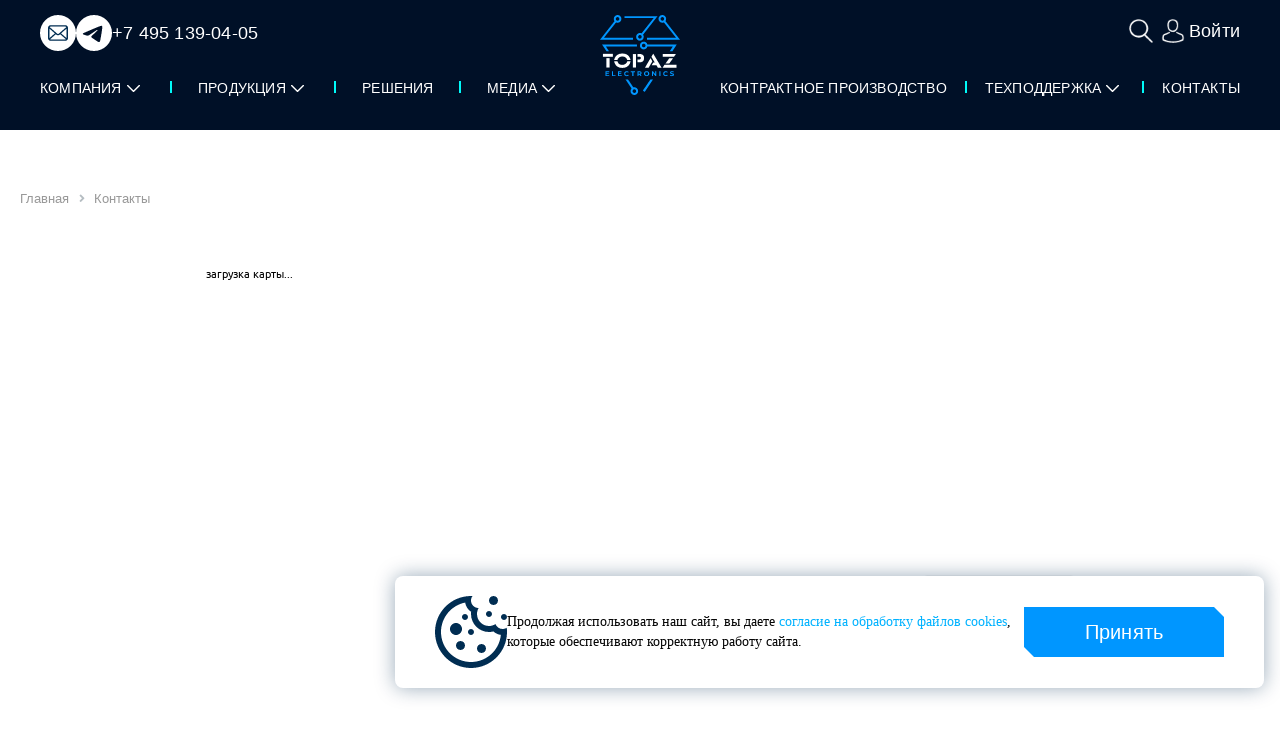

--- FILE ---
content_type: text/html; charset=UTF-8
request_url: https://tpz.ru/contacts/
body_size: 11604
content:
<!DOCTYPE html>
<html>
    <head>

<!-- Yandex.Metrika counter -->

<!-- /Yandex.Metrika counter -->

<!-- /Yandex.Metrika counter -->

	<meta name="viewport" content="initial-scale=1.0, width=device-width" />
	<meta name="HandheldFriendly" content="true" />
	<meta name="yes" content="yes" />
	<meta name="apple-mobile-web-app-status-bar-style" content="black" />
	<meta name="SKYPE_TOOLBAR" content="SKYPE_TOOLBAR_PARSER_COMPATIBLE" />
	<meta name='wmail-verification' content='af963382d152605e1f9e4faad6c54b72' />
     <meta name="yandex-verification" content="dd84fdcc500df0e7" />
	 <meta name="yandex-verification" content="222386a794682c63" />
        <meta http-equiv="X-UA-Compatible" content="IE=edge">
     <meta name="yandex-verification" content="aeab39afa05e83ba" />
        <title>Контакты PLC Technology</title>
		   <meta http-equiv="Content-Type" content="text/html; charset=UTF-8" />
<meta name="robots" content="index, follow" />
<meta name="keywords" content="-" />
<meta name="description" content="Контакты компании PLC Technology" />
<link rel="canonical" href="https://tpz.ru/contacts/" />
<script type="text/javascript" data-skip-moving="true">(function(w, d, n) {var cl = "bx-core";var ht = d.documentElement;var htc = ht ? ht.className : undefined;if (htc === undefined || htc.indexOf(cl) !== -1){return;}var ua = n.userAgent;if (/(iPad;)|(iPhone;)/i.test(ua)){cl += " bx-ios";}else if (/Windows/i.test(ua)){cl += ' bx-win';}else if (/Macintosh/i.test(ua)){cl += " bx-mac";}else if (/Linux/i.test(ua) && !/Android/i.test(ua)){cl += " bx-linux";}else if (/Android/i.test(ua)){cl += " bx-android";}cl += (/(ipad|iphone|android|mobile|touch)/i.test(ua) ? " bx-touch" : " bx-no-touch");cl += w.devicePixelRatio && w.devicePixelRatio >= 2? " bx-retina": " bx-no-retina";var ieVersion = -1;if (/AppleWebKit/.test(ua)){cl += " bx-chrome";}else if (/Opera/.test(ua)){cl += " bx-opera";}else if (/Firefox/.test(ua)){cl += " bx-firefox";}ht.className = htc ? htc + " " + cl : cl;})(window, document, navigator);</script>


<link href="/bitrix/js/ui/design-tokens/dist/ui.design-tokens.css?168147006824720" type="text/css"  rel="stylesheet" />
<link href="/bitrix/components/bitrix/map.yandex.system/templates/.default/style.css?1560755985666" type="text/css"  rel="stylesheet" />
<link href="/bitrix/panel/main/popup.css?168147032222696" type="text/css"  data-template-style="true"  rel="stylesheet" />
<link href="/local/templates/main_copy/assets/libs/slick/slick.css?17395341781711" type="text/css"  data-template-style="true"  rel="stylesheet" />
<link href="/local/templates/main_copy/assets/libs/fancybox/jquery.fancybox.css?17395341754895" type="text/css"  data-template-style="true"  rel="stylesheet" />
<link href="/local/templates/main_copy/assets/css/main.css?1750775781130926" type="text/css"  data-template-style="true"  rel="stylesheet" />
<link href="/local/templates/main_copy/assets/css/custom.css?1764066388128677" type="text/css"  data-template-style="true"  rel="stylesheet" />
<link href="/local/templates/main_copy/assets/css/redesign.css?175500884557107" type="text/css"  data-template-style="true"  rel="stylesheet" />
<link href="/bitrix/components/bitrix/breadcrumb/templates/.default/style.css?1560755984585" type="text/css"  data-template-style="true"  rel="stylesheet" />
<link href="/local/templates/main_copy/styles.css?17395339644776" type="text/css"  data-template-style="true"  rel="stylesheet" />
<link href="/local/templates/main_copy/template_styles.css?17518877013778" type="text/css"  data-template-style="true"  rel="stylesheet" />







<!-- dev2fun module opengraph -->
<meta property="og:title" content="Контакты PLC Technology"/>
<meta property="og:description" content="Контакты компании PLC Technology"/>
<meta property="og:url" content="https://tpz.ru/contacts/"/>
<meta property="og:type" content="website"/>
<meta property="og:site_name" content="PLC Technology"/>
<meta property="og:image" content="https://tpz.ru/upload/dev2fun_opengraph/c5e/255vpwhnc51ffnjt9wtsjtdsvh9mouy4.png"/>
<!-- /dev2fun module opengraph -->



        <link rel="shortcut icon" type="image/x-icon" href="/favicon.png"/>
<link rel="stylesheet" href="https://use.fontawesome.com/releases/v5.3.1/css/all.css" integrity="sha384-mzrmE5qonljUremFsqc01SB46JvROS7bZs3IO2EmfFsd15uHvIt+Y8vEf7N7fWAU" crossorigin="anonymous">
	
 
    </head>
    <body>
<noscript><div><img src="https://mc.yandex.ru/watch/54125101" style="position:absolute; left:-9999px;" alt="" /></div></noscript>
        <div id="panel"></div>
		
<svg width="0" height="0" class="hidden" style="display: none">
	<symbol viewBox="0 0 12 12" xmlns="http://www.w3.org/2000/svg" id="close">
		<path d="M0 10.7213L10.334 0.387358L11.6127 1.66612L1.27876 12.0001L0 10.7213Z" />
		<path d="M11.755 10.3341L1.42104 0.000104711L0.142274 1.27887L10.4762 11.6128L11.755 10.3341Z" />
	</symbol>
</svg>
<!--svg Sprite-->
<header class="header">
			<div class='container_f'>
				<div class="header__row">
					<div class="header__left">
						<div class="header__top">
							<div class="header__contacts">
								<a href="mailto:sales@tpz.ru" class="header__email contact_select">
									<svg>
										<use xlink:href="/local/templates/new_blue/img/sprite.svg#email"></use>
									</svg>
								</a>
								<a href="https://t.me/topaz_plc_technology" class="header__tg">
									<svg>
										<use xlink:href="/local/templates/new_blue/img/sprite.svg#tg"></use>
									</svg>
								</a>
								<a href="tel:74951390405" class="header__phone contact_select">
									+7 495 139-04-05
								</a>
							</div>
						</div>
						<div class="header__bottom">
							<div class="header-menu">
								<ul class="header-menu__list">
									<li class="header-menu__item js-sub-menu">
										<a href="/company/" class="header-menu__link">КОМПАНИЯ</a>
										<div class="header-menu__arrow js-sub-menu__btn">
											<svg>
												<use xlink:href="/local/templates/new_blue/img/sprite.svg#chevron-down"></use>
											</svg>
										</div>
										<div class="sub-menu">
											<ul>
												<li><a href="/company/about-company/">О КОМПАНИИ</a></li>
												<li><a href="/company/manufacture/">ПРОИЗВОДСТВО</a></li>
												<li><a href="/company/certificates/">СЕРТИФИКАТЫ И ЛИЦЕНЗИИ</a></li>
												<li><a href="/company/attestation/">АТТЕСТАЦИЯ В ПАО “РОССЕТИ”</a></li>
												<li><a href="/company/obuchenie/">ТЕХНИЧЕСКИЕ КОНСУЛЬТАЦИИ</a></li>
												<li><a href="/company/career/">КАРЬЕРА</a></li>
											</ul>
										</div>
									</li>
									<span></span>
									<li class="header-menu__item js-sub-menu">
										<a href="/production/" class="header-menu__link">ПРОДУКЦИЯ</a>
										<div class="header-menu__arrow js-sub-menu__btn">
											<svg>
												<use xlink:href="/local/templates/new_blue/img/sprite.svg#chevron-down"></use>
											</svg>
										</div>
										<div class="sub-menu">
											<ul>
											
<li><a href="/production/net-equipment-topaz/">Сетевое оборудование</a></li>
<li><a href="/production/rza/">Релейная защита и автоматика</a></li>
<li><a href="/production/servery-dostupa-k-dannym-topaz-iec-das/">Контроллеры и УСПД</a></li>
<li><a href="/production/ustrojstva-sinhronizacii-vremeni/">Устройства синхронизации времени</a></li>
<li><a href="/production/multifunctional-measuring-module-pm7-topaz-tm-pr/">Измерительные преобразователи</a></li>
<li><a href="/production/cifrovaya-podstanciya/">Оборудование для высокоавтоматизированных подстанций</a></li>
<li><a href="/production/askue/">Учет и контроль качества энергии</a></li>
<li><a href="/production/ustrojstva-telemekhaniki/">Устройства ввода-вывода</a></li>
<li><a href="/production/moduli-otobrazheniya-informatsii/">Устройства отображения информации</a></li>
<li><a href="/production/the-optical-monitoring-system/">Системы мониторинга</a></li>
<li><a href="/production/ohranno-pozharnaya-signalizaciya-i-kontrol-dostupa/">Охранно-пожарная сигнализация и контроль доступа</a></li>
<li><a href="/production/videonablyudenie/">Видеонаблюдение</a></li>
<li><a href="/production/ustrojstva-sistemy-garantirovannogo-ehlektropitaniya/">Системы питания</a></li>
<li><a href="/production/scada/">Системы диспетчерского управления и сбора данных SCADA</a></li>
<li><a href="/production/ustroystva-zashchity-interfeysov/">Устройства защиты интерфейсов</a></li>
<li><a href="/production/the-sensors-monitor-the-voltage/">Датчики контроля тока и напряжения</a></li>
<li><a href="/production/temperature-sensors/">Датчики температуры</a></li>
<li><a href="/production/vspomogatelnoe-oborudovanie/">Вспомогательное оборудование</a></li>
											

												
											</ul>
										</div>
									</li>
									<span></span>
									<li class="header-menu__item">
										<a href="/resheniya/" class="header-menu__link">РЕШЕНИЯ</a>
									</li>
									<span></span>
									<li class="header-menu__item js-sub-menu">
										<a href="/company/about-company/news/" class="header-menu__link">МЕДИА</a>
										<div class="header-menu__arrow js-sub-menu__btn">
											<svg>
												<use xlink:href="/local/templates/new_blue/img/sprite.svg#chevron-down"></use>
											</svg>
										</div>
										<div class="sub-menu">
											<ul>
												<li><a href="/company/about-company/news/">Новости</a></li>
												<li><a href="/company/publication/">Публикации</a></li>
												<li><a href="/company/about-company/video/">Видео</a></li>
												<li><a href="/company/articles/">Статьи и обзоры</a></li>
												<li><a href="/brandbook/">Брендбук</a></li>
												
											</ul>
										</div>
									</li>
								</ul>
							</div>
						</div>
					</div>
					<div class="header__center">
						<a href="/" class="logo">
							<img src="/local/templates/new_blue/img/logo-header.svg" alt="ПиЭлСи Технолоджи - производство оборудования для систем автоматики и телемеханики." />
						</a>
					</div>
					<div class="header__right">
						<div class="header__actions">
							<a href="tel:+74951390405" class="header__action contact_select">
								<svg>
									<use xlink:href="/local/templates/new_blue/img/sprite.svg#phone"></use>
								</svg>
							</a>
							<div class="icon-menu js-menu__btn">
								<div class="icon-menu__body">
									<span></span>
									<span></span>
									<span></span>
								</div>
							</div>
						</div>
						<div class="header__top">
							<div class="header__links">
								<div href="javascript:void(0)" class="header__link">
									<div class="header__link-icon header__link-search" style="position:relative;">
										<svg>
											<use xlink:href="/local/templates/new_blue/img/sprite.svg#search"></use>
										</svg>
												<form action="/search/" method=GET>
<div class="header-search">
	<div class="header-search__input">
		<input
			name="q"
			id="bx_2066487392_94"
			value=""
			class="search-suggest search__input"
			type="text"
			placeholder="Поиск по сайту"
			autocomplete="off"
		/>
		<button type="submit">
			<img src="/local/templates/main/assets/images/home/search-icon.svg" width="24" alt="search" class="header-search__btn">
		</button>
	</div>
</div>
</form>
									</div>
								</div>
								<a href="/support/" class="header__link">
									<div class="header__link-icon">
										<svg>
											<use xlink:href="/local/templates/new_blue/img/sprite.svg#user"></use>
										</svg>
									</div>
									<div class="header__link-text">Войти</div>
								</a>
							</div>
						</div>
						<div class="header__bottom">
							<div class="header-menu">
								<ul class="header-menu__list">
									<li class="header-menu__item">
										<a href="/contracts/" class="header-menu__link">КОНТРАКТНОЕ ПРОИЗВОДСТВО</a>
									</li>
									<span></span>
									<li class="header-menu__item js-sub-menu">
										<a href="/support/about.php" class="header-menu__link">ТЕХПОДДЕРЖКА</a>
										<div class="header-menu__arrow js-sub-menu__btn">
											<svg>
												<use xlink:href="/local/templates/new_blue/img/sprite.svg#chevron-down"></use>
											</svg>
										</div>
										<div class="sub-menu">
											<ul>
												<li><a href="/support/">Техподдержка</a></li>
												<li><a href="/pdf/Регламент_оказания_технической_поддержки.pdf">Регламент техподдержки</a></li>
											</ul>
										</div>
									</li>
									<span></span>
									<li class="header-menu__item">
										<a href="/contacts/" class="header-menu__link">КОНТАКТЫ</a>
									</li>
								</ul>
							</div>
						</div>
					</div>
				</div>
				<div class="header__bottom-menu">

				</div>
			</div>
			<div class="menu js-menu">
				<div class="menu__body">
					<ul class="menu__list">
						<li class="menu__item">
							<a href="/company/about-company/" class="menu__link">КОМПАНИЯ</a>
						</li>
						<li class="menu__item">
							<a href="/production/" class="menu__link">ПРОДУКЦИЯ</a>
						</li>
						<li class="menu__item">
							<a href="/resheniya/" class="menu__link">РЕШЕНИЯ</a>
						</li>
					
						<li class="menu__item">
							<a href="/company/about-company/news/" class="menu__link">МЕДИА</a>
						</li>
						<li class="menu__item">
							<a href="/company/obuchenie/" class="menu__link">ТЕХНИЧЕСКИЕ КОНСУЛЬТАЦИИ</a>
						</li>	
						<li class="menu__item">
							<a href="/company/career/" class="menu__link">ВАКАНСИИ</a>
						</li>							
						<li class="menu__item">
							<a href="/contacts/" class="menu__link">КОНТАКТЫ</a>
						</li>

						<li class="menu__item">
							<a href="/support/about.php" class="menu__link">ТЕХПОДДЕРЖКА</a>
						</li>
						<li class="menu__item menu__item_all">
							<a href="/contracts/" class="menu__link">КОНТРАКТНОЕ ПРОИЗВОДСТВО</a>
						</li>

					</ul>
					<div class="menu__search">
						<form action="/search/" class="search-block">
							<input type="text" name="q" placeholder="Поиск">
							<button type="submit">
								<svg>
									<use xlink:href="/local/templates/new_blue/img/sprite.svg#search-icon"></use>
								</svg>
							</button>
						</form>
					</div>
					<div class="menu__contacts">
						<a href="tel:+74951390405" class="menu__contact contact_select">+7 495 139-04-05</a>
						<a href="mailto:sales@tpz.ru" class="menu__contact contact_select">sales@tpz.ru</a>
					</div>
					<div class="menu__soc">
						<div class="socials-block">
							<div class="socials-block__row">
								<div class="socials-block__col">
									<a href="https://t.me/topaz_plc_technology" class="socials-block__item" target="_blank">
										<div class="socials-block__icon">
											<img src="/local/templates/new_blue/img/tg-icon.svg" alt="#" />
										</div>
										<div class="socials-block__text">
											Telegram
										</div>
									</a>
								</div>
								<div class="socials-block__col">
									<a href="https://vk.com/topaz_plc_technology" class="socials-block__item" target="_blank">
										<div class="socials-block__icon">
											<img src="/local/templates/new_blue/img/vk-icon.svg" alt="#" />
										</div>
										<div class="socials-block__text">
											ВК
										</div>
									</a>
								</div>
								<div class="socials-block__col">
									<a href="https://rutube.ru/channel/46700233/" class="socials-block__item" target="_blank">
										<div class="socials-block__icon">
											<img src="/local/templates/new_blue/img/rutube-icon.svg" alt="#" />
										</div>
										<div class="socials-block__text">
											RuTube
										</div>
									</a>
								</div>
								<div class="socials-block__col">
									<a href="https://www.youtube.com/channel/UCTgzWV-Fv8zi7Ef2__bUWIQ/" class="socials-block__item" target="_blank">
										<div class="socials-block__icon">
											<img src="/local/templates/new_blue/img/youtube-icon.svg" alt="#" />
										</div>
										<div class="socials-block__text">
											YouTube
										</div>
									</a>
								</div>
							</div>
						</div>
					</div>
					<div class="menu__address">
						117246, г. Москва, Научный&nbsp;проезд,&nbsp;д.&nbsp;17
					</div>
				</div>
			</div>
		</header>

	<div class="page clid__contacts_">
					<div class="container" style="display:none;">
								<a href="/" class="arrow-back">
					<div class="arrow-back__arrow"></div>
					<div class="arrow-back__text">Вернуться назад</div>
				</a>
			</div>
									<div class="container container_breadcrumb">
				<link href="/bitrix/css/main/font-awesome.css?156075598328777" type="text/css" rel="stylesheet" />
<div class="bx-breadcrumb" itemscope itemtype="http://schema.org/BreadcrumbList">
			<div class="bx-breadcrumb-item" id="bx_breadcrumb_0" itemprop="itemListElement" itemscope itemtype="http://schema.org/ListItem">
				
				<a href="/" title="Главная" itemprop="item">
					<span itemprop="name">Главная</span>
				</a>
				<meta itemprop="position" content="1" />
			</div>
			<div class="bx-breadcrumb-item">
				<i class="fa fa-angle-right"></i>
				<span>Контакты</span>
			</div><div style="clear:both"></div></div>			</div>
					<section class="standart contacts_page">
<div class="container">
	<div class="contacts_block flex">
		<div class="feedback_form">
			<div class="contacts_map" id="map">
				 <div class="bx-yandex-view-layout">
	<div class="bx-yandex-view-map">
				<div id="BX_YMAP_MAP_mF8Ev4" class="bx-yandex-map" style="height: 360px; width: 100%;max-width: 100%;">загрузка карты...</div>	</div>
</div>
			</div>
			 <iframe src="https://yandex.ru/sprav/widget/rating-badge/1291933937?type=rating" width="150" height="50" class="rating_block" frameborder="0"></iframe>
		</div>
		<div class="contacts_text" itemscope="" itemtype="http://schema.org/Organization">
			<div class="title">
 <b>Контактная информация</b>
			</div>
			<div class="desc desc_first">
				<div class="contact_field">
 <b>ООО "ПиЭлСи Технолоджи" / PLC Technology</b>
				</div>
			</div>
			<div class="desc">
				<div class="contact_field">
 <b>Адрес:&nbsp;117246, Москва, Научный проезд, д.17</b>
				</div>
			</div>
			<div class="desc">
				<div class="contact_field">
 <b>Телефоны:&nbsp;<a href="tel:+7 (495) 139-0405" class="contact_select">+7 (495) 139-0405</a></b>
				</div>
			</div>
			<div class="desc ">
				<div class="contact_field">
 <b>E-mail:&nbsp;<a href="mailto:sales@tpz.ru" class="contact_select">sales@tpz.ru</a></b>
				</div>
			</div>
			

						<div class="desc ">
				<div class="contact_field">
 <b>Отдел кадров E-mail:&nbsp;<a href="mailto:hr@tpz.ru">hr@tpz.ru</a></b>
				</div>
			</div>
						<div class="desc ">
				<div class="contact_field">			
 <b>Пресс-служба: </b><br>
 <b>тел. +7 (495) 139-0405 (доб. 222)</b><br>
 <b>E-mail:  &nbsp;<a href="mailto:pr@tpz.ru">pr@tpz.ru	</a></b>		
			
			
			<div class="desc ">
				<div class="contact_field">
 <b>Обратная связь:&nbsp;<a href="/order/?PRODUCT_ID=CONTACT&TYPE=SOLUTION">НАПИСАТЬ НАМ</a></b>
					<div class="contact_annot_text">
						 Для получения коммерческого предложения и консультации по продукту. Ваше письмо будет передано в корпоративный отдел продаж.
					</div>
				</div>
			</div>
 <br>
		</div>
	</div>
	 </div>
 </div></div></section> <br></div> <!-- .page -->

<footer class="footer top-left-blue">
	<div class="footer__content">
		<div class='container_f'>
			<div class="footer__row">
				<div class="footer__left">
					<div class="footer__block">
						<a href="/" class="footer__logo">
							<img src="/local/templates/new_blue/img/logo.svg" alt="#" />
						</a>
						<div class="footer__text-mob"></div>
					</div>
				</div>
				<div class="footer__center">
					<div class="footer__boxes">
						<div class="footer__box">
							<ul class="footer-menu">
								<li>
									<a href="/company/about-company/">О КОМПАНИИ</a>
								</li>
								<li>
									<a href="/company/about-company/news/">НОВОСТИ</a>
								</li>
								<li>
									<a href="/contacts/">КОНТАКТЫ</a>
								</li>
							</ul>
						</div>
						<div class="footer__box">
							<ul class="footer-menu">
								<li>
									<a href="/production/">ПРОДУКЦИЯ</a>
								</li>
								<li>
									<a href="/resheniya/">РЕШЕНИЯ</a>
								</li>
								<li>
									<a href="/company/certificates/">СЕРТИФИКАТЫ И ЛИЦЕНЗИИ</a>
								</li>
							</ul>
						</div>
						<div class="footer__box">
							<ul class="footer-menu">
								<li>
									<a href="https://t.me/topaz_plc_technology" class="link-social telegram" target="_blank">
										<svg viewBox="0 0 22 23" xmlns="http://www.w3.org/2000/svg">
											<path
												d="M11 22.5C17.0751 22.5 22 17.5751 22 11.5C22 5.42487 17.0751 0.5 11 0.5C4.92487 0.5 0 5.42487 0 11.5C0 17.5751 4.92487 22.5 11 22.5Z" />
											<path fill="#fff" fill-rule="evenodd" clip-rule="evenodd"
												d="M4.97931 11.3839C8.18603 9.98683 10.3243 9.06577 11.3943 8.62076C14.4491 7.35015 15.0838 7.12944 15.4976 7.12215C15.5886 7.12055 15.792 7.1431 15.9238 7.25004C16.0351 7.34034 16.0657 7.46232 16.0804 7.54793C16.095 7.63354 16.1133 7.82857 16.0988 7.98096C15.9332 9.72032 15.2169 13.9413 14.8525 15.8894C14.6983 16.7137 14.3947 16.9901 14.1008 17.0172C13.462 17.0759 12.9769 16.595 12.3582 16.1894C11.3901 15.5548 10.8431 15.1597 9.90338 14.5405C8.81734 13.8248 9.52138 13.4314 10.1403 12.7886C10.3023 12.6203 13.1168 10.0603 13.1713 9.82807C13.1781 9.79903 13.1844 9.69076 13.1201 9.6336C13.0558 9.57643 12.9609 9.59598 12.8924 9.61153C12.7953 9.63356 11.2486 10.6558 8.25249 12.6783C7.81349 12.9798 7.41585 13.1266 7.05959 13.1189C6.66683 13.1104 5.91132 12.8969 5.34968 12.7143C4.6608 12.4904 4.1133 12.372 4.16098 11.9917C4.18581 11.7936 4.45858 11.591 4.97931 11.3839Z" />
										</svg>
										Telegram
									</a>
								</li>
								<li>
									<a href="https://rutube.ru/channel/46700233/" class="link-social rutube" target="_blank">
										<svg viewBox="0 0 22 23" fill="none" xmlns="http://www.w3.org/2000/svg">
											<path class="fill-icon"
												d="M17.3325 0.5H4.66739C2.08966 0.5 0 2.58966 0 5.16739V17.8325C0 20.4102 2.08966 22.4999 4.66739 22.4999H17.3325C19.9102 22.4999 21.9999 20.4102 21.9999 17.8325V5.16739C21.9999 2.58966 19.9102 0.5 17.3325 0.5Z"
												fill="#0B1D38" />
											<path class="circle-icon"
												d="M18.0262 6.61658C18.7938 6.61658 19.4161 5.99428 19.4161 5.22663C19.4161 4.45897 18.7938 3.83667 18.0262 3.83667C17.2585 3.83667 16.6362 4.45897 16.6362 5.22663C16.6362 5.99428 17.2585 6.61658 18.0262 6.61658Z" />
											<path
												d="M13.8959 6.46289H4.12732V17.3223H6.84624V13.7893H12.0562L14.4332 17.3223H17.4777L14.8565 13.773C15.6705 13.6428 16.2567 13.3335 16.6148 12.845C16.973 12.3566 17.1521 11.5751 17.1521 10.5331V9.71906C17.1521 9.1004 17.087 8.61197 16.973 8.2375C16.859 7.86307 16.6637 7.53741 16.3869 7.24436C16.0938 6.9676 15.7682 6.77222 15.3775 6.64198C14.9867 6.52799 14.4983 6.46289 13.8959 6.46289ZM13.4563 11.396H6.84624V8.85621H13.4563C13.8308 8.85621 14.0913 8.92131 14.2215 9.0353C14.3518 9.14925 14.4332 9.36092 14.4332 9.67025V10.582C14.4332 10.9076 14.3518 11.1192 14.2215 11.2332C14.0913 11.3472 13.8308 11.396 13.4563 11.396Z"
												fill="white" />
											<path class="fill-stroke-icon"
												d="M17.2302 1.05615H4.7595C2.45976 1.05615 0.595459 2.92046 0.595459 5.22019V17.7467C0.595459 20.0465 2.45976 21.9108 4.7595 21.9108H17.2302C19.53 21.9108 21.3943 20.0465 21.3943 17.7467V5.22019C21.3943 2.92046 19.53 1.05615 17.2302 1.05615Z"
												stroke="#0B1D38" stroke-opacity="0.65" stroke-width="0.599023" />
											<path class="stroke-icon"
												d="M4.66735 1.45249H17.3325C19.3841 1.45249 21.0473 3.11569 21.0473 5.16735V17.8325C21.0473 19.8841 19.3841 21.5473 17.3325 21.5473H4.66735C2.61569 21.5473 0.952491 19.8841 0.952491 17.8325V5.16735C0.952491 3.11569 2.61569 1.45249 4.66735 1.45249Z"
												stroke="white" stroke-width="1.30635" />
										</svg>
										RuTube
									</a>
								</li>
								<li>
									<a href="https://vk.com/topaz_plc_technology" class="link-social vk" target="_blank">
										<svg viewBox="0 0 22 23" xmlns="http://www.w3.org/2000/svg">
											<path
												d="M0 11.06C0 6.08195 0 3.59295 1.54648 2.04648C3.09295 0.5 5.58195 0.5 10.56 0.5H11.44C16.4181 0.5 18.907 0.5 20.4535 2.04648C22 3.59295 22 6.08195 22 11.06V11.94C22 16.9181 22 19.407 20.4535 20.9535C18.907 22.5 16.4181 22.5 11.44 22.5H10.56C5.58195 22.5 3.09295 22.5 1.54648 20.9535C0 19.407 0 16.9181 0 11.94V11.06Z" />
											<path
												d="M11.7061 16.3492C6.69189 16.3492 3.83194 12.9116 3.71277 7.19165H6.22444C6.30694 11.39 8.15856 13.1683 9.62522 13.535V7.19165H11.9903V10.8125C13.4386 10.6567 14.9601 9.00665 15.4735 7.19165H17.8385C17.4443 9.42832 15.7943 11.0783 14.621 11.7567C15.7943 12.3067 17.6736 13.7458 18.3886 16.3492H15.7852C15.226 14.6075 13.8328 13.26 11.9903 13.0767V16.3492H11.7061Z"
												fill="white" />
										</svg>
										ВК
									</a>
								</li>
							</ul>
						</div>
					</div>
				</div>
				<div class="footer__right">
					<div class="footer__contacts">
						<div class="footer__phone">
							<a class="contact_select" href="tel:+74951390405">+7 495 139-04-05</a>
						</div>
						<div class="footer__email">
							<a class="contact_select" href="mailto:sales@tpz.ru">sales@tpz.ru</a>
						</div>
					</div>
					<div class="footer__text" data-da=".footer__text-mob,991.98,0">
						PLC Technology © 2008–2026						<br>
						<br>
						Вся продукция, представленная на сайте, спроектирована и произведена на территории Российской
						Федерации
					</div>
					
					<div class="documents">
						<div><a href="/politics/">Политика конфиденциальности</a></div>
						<div><a href="/cookies/">Согласие на обработку файлов cookies</a></div>
						<div><a href="/personal-data/">Политика в отношении обработки персональных данных</a></div>
						
					</div>					
					<div class="mik">
						<img src="/local/templates/new_blue/img/mik_logo.png">
					</div>
				</div>
			</div>
			<div class="socials-block">
				<div class="socials-block__row">
					<div class="socials-block__col">
						<a href="https://t.me/topaz_plc_technology" class="socials-block__item" target="_blank">
							<div class="socials-block__icon">
								<img src="/local/templates/new_blue/img/tg-icon.svg" alt="#" />
							</div>
							<div class="socials-block__text">
								Telegram
							</div>
						</a>
					</div>
					<div class="socials-block__col">
						<a href="https://vk.com/topaz_plc_technology" class="socials-block__item" target="_blank">
							<div class="socials-block__icon">
								<img src="/local/templates/new_blue/img/vk-icon.svg" alt="#" />
							</div>
							<div class="socials-block__text">
								ВК
							</div>
						</a>
					</div>
					<div class="socials-block__col">
						<a href="https://rutube.ru/channel/46700233/" class="socials-block__item" target="_blank">
							<div class="socials-block__icon">
								<img src="/local/templates/new_blue/img/rutube-icon.svg" alt="#" />
							</div>
							<div class="socials-block__text">
								RuTube
							</div>
						</a>
					</div>
					<div class="socials-block__col">
						<a href="https://www.youtube.com/channel/UCTgzWV-Fv8zi7Ef2__bUWIQ/" class="socials-block__item" target="_blank">
							<div class="socials-block__icon">
								<img src="/local/templates/new_blue/img/youtube-icon.svg" alt="#" />
							</div>
							<div class="socials-block__text">
								YouTube
							</div>
						</a>
					</div>
				</div>
			</div>
		</div>
	</div>
</footer>




<a id="f_up" href="#" class=""><i class="fa fa-angle-up"></i></a>
<div class="cookie_notify" >
	<div class="cookie_notify_wrap">
	<img src="/local/templates/new_blue/img/cookie.svg">
<span class="text_notification">
Продолжая использовать наш сайт, вы даете <a href="/cookies/">согласие на обработку файлов cookies</a>, которые обеспечивают корректную работу сайта.
</span>
<div class="btn  btn-notification">Принять</div>
	</div>
</div>


<div class="cookie_notify_mobile">
	<img src="/local/templates/new_blue/img/cookie.svg">
	<div class="text_notification_mob">
	Продолжая использовать наш сайт, вы даете согласие на обработку файлов cookies, которые обеспечивают корректную работу сайта.
	</div>
	<div class="btn  btn-notification">Принять</div>
	<a href="/cookies/" class="btn btn-outline-blue  btn-light">Подробнее</a>
</div>
<div class="overlay_mobile"></div>

<script type="text/javascript" >
   (function(m,e,t,r,i,k,a){m[i]=m[i]||function(){(m[i].a=m[i].a||[]).push(arguments)};
   m[i].l=1*new Date();
   for (var j = 0; j < document.scripts.length; j++) {if (document.scripts[j].src === r) { return; }}
   k=e.createElement(t),a=e.getElementsByTagName(t)[0],k.async=1,k.src=r,a.parentNode.insertBefore(k,a)})
   (window, document, "script", "https://mc.yandex.ru/metrika/tag.js", "ym");

   ym(54125101, "init", {
        clickmap:true,
        trackLinks:true,
        accurateTrackBounce:true,
        webvisor:true
   });
</script>

<script type="text/javascript">if(!window.BX)window.BX={};if(!window.BX.message)window.BX.message=function(mess){if(typeof mess==='object'){for(let i in mess) {BX.message[i]=mess[i];} return true;}};</script>
<script type="text/javascript">(window.BX||top.BX).message({'JS_CORE_LOADING':'Загрузка...','JS_CORE_NO_DATA':'- Нет данных -','JS_CORE_WINDOW_CLOSE':'Закрыть','JS_CORE_WINDOW_EXPAND':'Развернуть','JS_CORE_WINDOW_NARROW':'Свернуть в окно','JS_CORE_WINDOW_SAVE':'Сохранить','JS_CORE_WINDOW_CANCEL':'Отменить','JS_CORE_WINDOW_CONTINUE':'Продолжить','JS_CORE_H':'ч','JS_CORE_M':'м','JS_CORE_S':'с','JSADM_AI_HIDE_EXTRA':'Скрыть лишние','JSADM_AI_ALL_NOTIF':'Показать все','JSADM_AUTH_REQ':'Требуется авторизация!','JS_CORE_WINDOW_AUTH':'Войти','JS_CORE_IMAGE_FULL':'Полный размер'});</script><script type="text/javascript" src="/bitrix/js/main/core/core.js?1681470355487656"></script><script>BX.setJSList(['/bitrix/js/main/core/core_ajax.js','/bitrix/js/main/core/core_promise.js','/bitrix/js/main/polyfill/promise/js/promise.js','/bitrix/js/main/loadext/loadext.js','/bitrix/js/main/loadext/extension.js','/bitrix/js/main/polyfill/promise/js/promise.js','/bitrix/js/main/polyfill/find/js/find.js','/bitrix/js/main/polyfill/includes/js/includes.js','/bitrix/js/main/polyfill/matches/js/matches.js','/bitrix/js/ui/polyfill/closest/js/closest.js','/bitrix/js/main/polyfill/fill/main.polyfill.fill.js','/bitrix/js/main/polyfill/find/js/find.js','/bitrix/js/main/polyfill/matches/js/matches.js','/bitrix/js/main/polyfill/core/dist/polyfill.bundle.js','/bitrix/js/main/core/core.js','/bitrix/js/main/polyfill/intersectionobserver/js/intersectionobserver.js','/bitrix/js/main/lazyload/dist/lazyload.bundle.js','/bitrix/js/main/polyfill/core/dist/polyfill.bundle.js','/bitrix/js/main/parambag/dist/parambag.bundle.js']);
</script>
<script type="text/javascript">(window.BX||top.BX).message({'JS_CORE_LOADING':'Загрузка...','JS_CORE_NO_DATA':'- Нет данных -','JS_CORE_WINDOW_CLOSE':'Закрыть','JS_CORE_WINDOW_EXPAND':'Развернуть','JS_CORE_WINDOW_NARROW':'Свернуть в окно','JS_CORE_WINDOW_SAVE':'Сохранить','JS_CORE_WINDOW_CANCEL':'Отменить','JS_CORE_WINDOW_CONTINUE':'Продолжить','JS_CORE_H':'ч','JS_CORE_M':'м','JS_CORE_S':'с','JSADM_AI_HIDE_EXTRA':'Скрыть лишние','JSADM_AI_ALL_NOTIF':'Показать все','JSADM_AUTH_REQ':'Требуется авторизация!','JS_CORE_WINDOW_AUTH':'Войти','JS_CORE_IMAGE_FULL':'Полный размер'});</script>
<script type="text/javascript">(window.BX||top.BX).message({'LANGUAGE_ID':'ru','FORMAT_DATE':'DD.MM.YYYY','FORMAT_DATETIME':'DD.MM.YYYY HH:MI:SS','COOKIE_PREFIX':'BITRIX_SM','SERVER_TZ_OFFSET':'10800','UTF_MODE':'Y','SITE_ID':'s1','SITE_DIR':'/','USER_ID':'','SERVER_TIME':'1768783136','USER_TZ_OFFSET':'0','USER_TZ_AUTO':'Y','bitrix_sessid':'1ef7b93df7c57c1aeec7b4a6c39c5c00'});</script><script type="text/javascript" src="/bitrix/js/main/jquery/jquery-2.2.4.min.js?168146997385578"></script>
<script type="text/javascript" src="/bitrix/js/main/pageobject/pageobject.js?1681469152864"></script>
<script type="text/javascript" src="/bitrix/js/main/core/core_window.js?168146995198768"></script>
<script type="text/javascript" src="/local/templates/main_copy/assets/libs/fancybox/jquery.fancybox.js?173953417648741"></script>
<script type="text/javascript" src="/local/templates/main_copy/assets/libs/slick/slick.min.js?173953417841953"></script>
<script type="text/javascript" src="/local/templates/main_copy/assets/libs/isotope.pkgd.min.js?173953400235445"></script>
<script type="text/javascript" src="/local/templates/main_copy/assets/js/animate.js?17395340001900"></script>
<script type="text/javascript" src="/local/templates/main_copy/assets/js/home.js?17395340007489"></script>
<script type="text/javascript" src="/local/templates/main_copy/assets/js/tabs.js?17395340021146"></script>
<script type="text/javascript" src="/local/templates/main_copy/assets/js/detail.js?1739534000265"></script>
<script type="text/javascript" src="/local/templates/main_copy/assets/js/redesign.js?17395340011616"></script>
<script type="text/javascript" src="/local/templates/main_copy/assets/js/menu.js?1739534001971"></script>
<script type="text/javascript" src="/local/templates/main_copy/assets/js/search.js?1739534002404"></script>
<script type="text/javascript" src="/local/templates/main_copy/assets/js/itexup.js?17395340011550"></script>
<script type="text/javascript" src="/local/templates/main_copy/assets/js/custom.js?17395340005177"></script>
<script type="text/javascript" src="/local/templates/main_copy/assets/js/app.js?17395340001410"></script>
<script type="text/javascript" src="/local/templates/main_copy/assets/js/script.js?17395340012208"></script>
<script type="text/javascript" src="/local/templates/main_copy/assets/libs/autocomplete/jquery.autocomplete.min.js?173953417512955"></script>
<script type="text/javascript" src="/bitrix/components/bitrix/map.yandex.view/templates/.default/script.js?15607559851540"></script>
<script type="text/javascript">var _ba = _ba || []; _ba.push(["aid", "4afb0d711c59247327931b47f15bd8fc"]); _ba.push(["host", "tpz.ru"]); (function() {var ba = document.createElement("script"); ba.type = "text/javascript"; ba.async = true;ba.src = (document.location.protocol == "https:" ? "https://" : "http://") + "bitrix.info/ba.js";var s = document.getElementsByTagName("script")[0];s.parentNode.insertBefore(ba, s);})();</script>


<script>
	$(document).ready(function () {
        $('#bx_2066487392_94').autocomplete({
            serviceUrl: '/search/',
            minChars: 3,
            onSelect: function (suggestion) {
                window.location.href = suggestion.data;
            }
        });
    })
</script><script type="text/javascript">
function BX_SetPlacemarks_MAP_mF8Ev4(map)
{
	if(typeof window["BX_YMapAddPlacemark"] != 'function')
	{
		/* If component's result was cached as html,
		 * script.js will not been loaded next time.
		 * let's do it manualy.
		*/

		(function(d, s, id)
		{
			var js, bx_ym = d.getElementsByTagName(s)[0];
			if (d.getElementById(id)) return;
			js = d.createElement(s); js.id = id;
			js.src = "/bitrix/components/bitrix/map.yandex.view/templates/.default/script.js";
			bx_ym.parentNode.insertBefore(js, bx_ym);
		}(document, 'script', 'bx-ya-map-js'));

		var ymWaitIntervalId = setInterval( function(){
				if(typeof window["BX_YMapAddPlacemark"] == 'function')
				{
					BX_SetPlacemarks_MAP_mF8Ev4(map);
					clearInterval(ymWaitIntervalId);
				}
			}, 300
		);

		return;
	}

	var arObjects = {PLACEMARKS:[],POLYLINES:[]};
	arObjects.PLACEMARKS[arObjects.PLACEMARKS.length] = BX_YMapAddPlacemark(map, {'LON':'37.556575513696','LAT':'55.654488416077','TEXT':'Москва, Научный проезд, д.17'});
}
</script>
<script>
			var script = document.createElement('script');
			script.src = 'https://api-maps.yandex.ru/2.0/?load=package.full&mode=release&lang=ru-RU&wizard=bitrix';
			(document.head || document.documentElement).appendChild(script);
			script.onload = function () {
				this.parentNode.removeChild(script);
			};
		</script>
<script type="text/javascript">

if (!window.GLOBAL_arMapObjects)
	window.GLOBAL_arMapObjects = {};

function init_MAP_mF8Ev4()
{
	if (!window.ymaps)
		return;

	var node = BX("BX_YMAP_MAP_mF8Ev4");
	node.innerHTML = '';

	var map = window.GLOBAL_arMapObjects['MAP_mF8Ev4'] = new ymaps.Map(node, {
		center: [55.654418832197, 37.556412140173],
		zoom: 15,
		type: 'yandex#map'
	});

	map.behaviors.enable("scrollZoom");
	map.behaviors.enable("dblClickZoom");
	map.behaviors.enable("drag");
	if (map.behaviors.isEnabled("rightMouseButtonMagnifier"))
		map.behaviors.disable("rightMouseButtonMagnifier");
	map.controls.add('zoomControl');
	map.controls.add('typeSelector');
	map.controls.add('scaleLine');
	if (window.BX_SetPlacemarks_MAP_mF8Ev4)
	{
		window.BX_SetPlacemarks_MAP_mF8Ev4(map);
	}
}

(function bx_ymaps_waiter(){
	if(typeof ymaps !== 'undefined')
		ymaps.ready(init_MAP_mF8Ev4);
	else
		setTimeout(bx_ymaps_waiter, 100);
})();


/* if map inits in hidden block (display:none)
*  after the block showed
*  for properly showing map this function must be called
*/
function BXMapYandexAfterShow(mapId)
{
	if(window.GLOBAL_arMapObjects[mapId] !== undefined)
		window.GLOBAL_arMapObjects[mapId].container.fitToViewport();
}

</script>
<script>
$('.overlay_open').fancybox({href : '#window_order-wrap', "closeBtn": false, "margin":0, "padding":0});	
$('.overlay_open_contents').fancybox({href : '#window_order-wrap', "closeBtn": false, "margin":0, "padding":0});	
function overlay_open(){}
</script>
<script>
$(function() {
  var btn = $(".header__link-search");
  var submit = $(".header-search__input button");
  var search = $(".header-search");
  var searchIsShow = false;

  btn.on("click", function() {
    search.addClass("header-search_open");

    searchIsShow = true;
  });

  submit.on("click", function() {
    search.removeClass("header-search_open");

    searchIsShow = false;
  });
});

$(document).ready(function(){
	$('body').on('click', '.target_click', function(a){
		
		ym(54125101,'reachGoal','target_click')
	});
	
});
</script>
<script src="/local/templates/new_blue/js/dynamicAdapt.js"></script>

<script>
$(document).ready(function () {
	$(document).on('click', '.btn-notification', function(){
		BX.setCookie('COOKIES_NOTIY', '1', {expires: 8640000, path : '/'});
		$('.cookie_notify').hide();
		$('.cookie_notify_mobile').hide();
		$('.overlay_mobile').hide();
	});
	
	$(document).on('click', '.overlay_mobile', function(){
		
		$('.cookie_notify_mobile').hide();
		$('.overlay_mobile').hide();
		
	});	
	
});
</script>

<script>
//TARGET FOR YM
	function getSelectedText() {
    var text = '';
    if (window.getSelection) {
        text = window.getSelection().toString();
    } else if (document.selection) {
        text = document.selection.createRange().text;
    }
    return text;
}

$(document).ready(function(){

	$('.contact_select').on('mouseup', function(){ 
		var text = getSelectedText();
		if (text != ''){
		//alert('Check');
			ym(54125101,'reachGoal','contacts');
		}
	});
  $( ".contact_select").click(function() {
//alert('Check');
    ym(54125101,'reachGoal','contacts');
  });
  


	
	$('body').on('mousedown', '.contact_select', function(event) {
		ym(54125101,'reachGoal','contacts');
		
	});
	  
});
</script>
<script src="//cdn.callibri.ru/callibri.js" type="text/javascript" charset="utf-8" defer></script>
</body>
</html>

--- FILE ---
content_type: text/css
request_url: https://tpz.ru/local/templates/main_copy/assets/css/main.css?1750775781130926
body_size: 22461
content:
@-webkit-keyframes fa-spin{0%{-webkit-transform:rotate(0deg);transform:rotate(0deg)}to{-webkit-transform:rotate(359deg);transform:rotate(359deg)}}@keyframes fa-spin{0%{-webkit-transform:rotate(0deg);transform:rotate(0deg)}to{-webkit-transform:rotate(359deg);transform:rotate(359deg)}}@-webkit-keyframes slideInLeft{0%{-webkit-transform:translateX(-100%) skew(-45deg);transform:translateX(-100%) skew(-45deg)}to{-webkit-transform:translateX(0) skew(-45deg);transform:translateX(0) skew(-45deg)}}@keyframes slideInLeft{0%{-webkit-transform:translateX(-100%) skew(-45deg);transform:translateX(-100%) skew(-45deg)}to{-webkit-transform:translateX(0) skew(-45deg);transform:translateX(0) skew(-45deg)}}@-webkit-keyframes slideInUp{0%{-webkit-transform:translateY(-100%) skewY(-45deg);transform:translateY(-100%) skewY(-45deg)}to{-webkit-transform:translateY(0) skewY(-45deg);transform:translateY(0) skewY(-45deg)}}@keyframes slideInUp{0%{-webkit-transform:translateY(-100%) skewY(-45deg);transform:translateY(-100%) skewY(-45deg)}to{-webkit-transform:translateY(0) skewY(-45deg);transform:translateY(0) skewY(-45deg)}}@-webkit-keyframes fadeInRight{0%{opacity:0;-webkit-transform:translateX(10%);transform:translateX(10%)}}@keyframes fadeInRight{0%{opacity:0;-webkit-transform:translateX(10%);transform:translateX(10%)}}@-webkit-keyframes fadeInLeft{0%{opacity:0;-webkit-transform:translateX(-10%);transform:translateX(-10%)}}@keyframes fadeInLeft{0%{opacity:0;-webkit-transform:translateX(-10%);transform:translateX(-10%)}}@-webkit-keyframes fadeInBottom{0%{opacity:0;-webkit-transform:translateY(20px);transform:translateY(20px)}}@keyframes fadeInBottom{0%{opacity:0;-webkit-transform:translateY(20px);transform:translateY(20px)}}@-webkit-keyframes animationLine{0%,to{stroke-dashoffset:200px}50%{stroke-dashoffset:0}}@keyframes animationLine{0%,to{stroke-dashoffset:200px}50%{stroke-dashoffset:0}}@-webkit-keyframes animateDots{0%,12.2448%,to{opacity:0}10.204%,4.0816%{opacity:1}}@keyframes animateDots{0%,12.2448%,to{opacity:0}10.204%,4.0816%{opacity:1}}@-webkit-keyframes animateLine1{0%,14.2857%,to{stroke-dashoffset:47px}12.2448%,2.0408%{stroke-dashoffset:0}}@keyframes animateLine1{0%,14.2857%,to{stroke-dashoffset:47px}12.2448%,2.0408%{stroke-dashoffset:0}}@-webkit-keyframes animateLine2{0%,14.2857%,to{stroke-dashoffset:527px}12.2448%,2.0408%{stroke-dashoffset:0}}@keyframes animateLine2{0%,14.2857%,to{stroke-dashoffset:527px}12.2448%,2.0408%{stroke-dashoffset:0}}@-webkit-keyframes animateLine3{0%,14.2857%,to{stroke-dashoffset:234px}12.2448%,2.0408%{stroke-dashoffset:0}}@keyframes animateLine3{0%,14.2857%,to{stroke-dashoffset:234px}12.2448%,2.0408%{stroke-dashoffset:0}}@-webkit-keyframes animateLine4{0%,14.2857%,to{stroke-dashoffset:126px}12.2448%,2.0408%{stroke-dashoffset:0}}@keyframes animateLine4{0%,14.2857%,to{stroke-dashoffset:126px}12.2448%,2.0408%{stroke-dashoffset:0}}@-webkit-keyframes animateLine5{0%,14.2857%,to{stroke-dashoffset:42px}12.2448%,2.0408%{stroke-dashoffset:0}}@keyframes animateLine5{0%,14.2857%,to{stroke-dashoffset:42px}12.2448%,2.0408%{stroke-dashoffset:0}}@-webkit-keyframes animateLine6{0%,14.2857%,to{stroke-dashoffset:122px}12.2448%,2.0408%{stroke-dashoffset:0}}@keyframes animateLine6{0%,14.2857%,to{stroke-dashoffset:122px}12.2448%,2.0408%{stroke-dashoffset:0}}@-webkit-keyframes animateLine7{0%,14.2857%,to{stroke-dashoffset:91px}12.2448%,2.0408%{stroke-dashoffset:0}}@keyframes animateLine7{0%,14.2857%,to{stroke-dashoffset:91px}12.2448%,2.0408%{stroke-dashoffset:0}}@font-face{font-family:'FontAwesome';src:url(../fonts/fontawesome-webfont.eot?v=4.7.0);src:url(../fonts/fontawesome-webfont.eot?#iefix&v=4.7.0) format("embedded-opentype"),url(../fonts/fontawesome-webfont.woff2?v=4.7.0) format("woff2"),url(../fonts/fontawesome-webfont.woff?v=4.7.0) format("woff"),url(../fonts/fontawesome-webfont.ttf?v=4.7.0) format("truetype"),url(../fonts/fontawesome-webfont.svg?v=4.7.0#fontawesomeregular) format("svg");font-weight:400;font-style:normal}.fa{display:inline-block;font:14px/1 FontAwesome;font-size:inherit;text-rendering:auto;-webkit-font-smoothing:antialiased;-moz-osx-font-smoothing:grayscale}.fa-lg{font-size:1.33333em;line-height:.75em;vertical-align:-15%}.fa-2x{font-size:2em}.fa-3x{font-size:3em}.fa-4x{font-size:4em}.fa-5x{font-size:5em}.fa-fw{width:1.28571em;text-align:center}.fa-ul{padding-left:0;margin-left:2.14286em;list-style-type:none}.fa-ul>li{position:relative}.fa-li{position:absolute;left:-2.14286em;width:2.14286em;top:.14286em;text-align:center}.fa-li.fa-lg{left:-1.85714em}.fa-border{padding:.2em .25em .15em;border:solid .08em #eee;-webkit-border-radius:.1em;border-radius:.1em}.fa-pull-left{float:left}.fa-pull-right,.pull-right{float:right}.fa.fa-pull-left{margin-right:.3em}.fa.fa-pull-right{margin-left:.3em}.pull-left{float:left}.fa.pull-left{margin-right:.3em}.fa.pull-right{margin-left:.3em}.fa-spin{-webkit-animation:fa-spin 2s infinite linear;animation:fa-spin 2s infinite linear}.fa-pulse{-webkit-animation:fa-spin 1s infinite steps(8);animation:fa-spin 1s infinite steps(8)}.fa-rotate-90{-ms-filter:"progid:DXImageTransform.Microsoft.BasicImage(rotation=1)";-webkit-transform:rotate(90deg);-ms-transform:rotate(90deg);transform:rotate(90deg)}.fa-rotate-180{-ms-filter:"progid:DXImageTransform.Microsoft.BasicImage(rotation=2)";-webkit-transform:rotate(180deg);-ms-transform:rotate(180deg);transform:rotate(180deg)}.fa-rotate-270{-ms-filter:"progid:DXImageTransform.Microsoft.BasicImage(rotation=3)";-webkit-transform:rotate(270deg);-ms-transform:rotate(270deg);transform:rotate(270deg)}.fa-flip-horizontal{-ms-filter:"progid:DXImageTransform.Microsoft.BasicImage(rotation=0, mirror=1)";-webkit-transform:scale(-1,1);-ms-transform:scale(-1,1);transform:scale(-1,1)}.fa-flip-vertical{-ms-filter:"progid:DXImageTransform.Microsoft.BasicImage(rotation=2, mirror=1)";-webkit-transform:scale(1,-1);-ms-transform:scale(1,-1);transform:scale(1,-1)}
:root .fa-flip-horizontal,:root .fa-flip-vertical,:root .fa-rotate-180,:root .fa-rotate-270,:root .fa-rotate-90{-webkit-filter:none;filter:none}.fa-stack{position:relative;display:inline-block;width:2em;height:2em;line-height:2em;vertical-align:middle}.fa-stack-1x,.fa-stack-2x{position:absolute;left:0;width:100%;text-align:center}.fa-stack-1x{line-height:inherit}.fa-stack-2x{font-size:2em}.fa-inverse{color:#fff}.fa-glass:before{content:""}.fa-music:before{content:""}.fa-search:before{content:""}.fa-envelope-o:before{content:""}.fa-heart:before{content:""}.fa-star:before{content:""}.fa-star-o:before{content:""}.fa-user:before{content:""}.fa-film:before{content:""}.fa-th-large:before{content:""}.fa-th:before{content:""}.fa-th-list:before{content:""}.fa-check:before{content:""}.fa-close:before,.fa-remove:before,.fa-times:before{content:""}.fa-search-plus:before{content:""}.fa-search-minus:before{content:""}.fa-power-off:before{content:""}.fa-signal:before{content:""}.fa-cog:before,.fa-gear:before{content:""}.fa-trash-o:before{content:""}.fa-home:before{content:""}.fa-file-o:before{content:""}.fa-clock-o:before{content:""}.fa-road:before{content:""}.fa-download:before{content:""}.fa-arrow-circle-o-down:before{content:""}.fa-arrow-circle-o-up:before{content:""}.fa-inbox:before{content:""}.fa-play-circle-o:before{content:""}.fa-repeat:before,.fa-rotate-right:before{content:""}.fa-refresh:before{content:""}.fa-list-alt:before{content:""}.fa-lock:before{content:""}.fa-flag:before{content:""}.fa-headphones:before{content:""}.fa-volume-off:before{content:""}.fa-volume-down:before{content:""}.fa-volume-up:before{content:""}.fa-qrcode:before{content:""}.fa-barcode:before{content:""}.fa-tag:before{content:""}.fa-tags:before{content:""}.fa-book:before{content:""}.fa-bookmark:before{content:""}.fa-print:before{content:""}.fa-camera:before{content:""}.fa-font:before{content:""}.fa-bold:before{content:""}.fa-italic:before{content:""}.fa-text-height:before{content:""}.fa-text-width:before{content:""}.fa-align-left:before{content:""}.fa-align-center:before{content:""}.fa-align-right:before{content:""}.fa-align-justify:before{content:""}.fa-list:before{content:""}.fa-dedent:before,.fa-outdent:before{content:""}.fa-indent:before{content:""}.fa-video-camera:before{content:""}.fa-image:before,.fa-photo:before,.fa-picture-o:before{content:""}.fa-pencil:before{content:""}.fa-map-marker:before{content:""}.fa-adjust:before{content:""}.fa-tint:before{content:""}.fa-edit:before,.fa-pencil-square-o:before{content:""}.fa-share-square-o:before{content:""}.fa-check-square-o:before{content:""}.fa-arrows:before{content:""}.fa-step-backward:before{content:""}.fa-fast-backward:before{content:""}.fa-backward:before{content:""}.fa-play:before{content:""}.fa-pause:before{content:""}.fa-stop:before{content:""}.fa-forward:before{content:""}.fa-fast-forward:before{content:""}.fa-step-forward:before{content:""}.fa-eject:before{content:""}.fa-chevron-left:before{content:""}.fa-chevron-right:before{content:""}.fa-plus-circle:before{content:""}.fa-minus-circle:before{content:""}.fa-times-circle:before{content:""}.fa-check-circle:before{content:""}.fa-question-circle:before{content:""}.fa-info-circle:before{content:""}.fa-crosshairs:before{content:""}.fa-times-circle-o:before{content:""}.fa-check-circle-o:before{content:""}.fa-ban:before{content:""}.fa-arrow-left:before{content:""}.fa-arrow-right:before{content:""}.fa-arrow-up:before{content:""}.fa-arrow-down:before{content:""}.fa-mail-forward:before,.fa-share:before{content:""}.fa-expand:before{content:""}.fa-compress:before{content:""}.fa-plus:before{content:""}.fa-minus:before{content:""}.fa-asterisk:before{content:""}.fa-exclamation-circle:before{content:""}.fa-gift:before{content:""}.fa-leaf:before{content:""}.fa-fire:before{content:""}.fa-eye:before{content:""}.fa-eye-slash:before{content:""}.fa-exclamation-triangle:before,.fa-warning:before{content:""}.fa-plane:before{content:""}.fa-calendar:before{content:""}.fa-random:before{content:""}.fa-comment:before{content:""}.fa-magnet:before{content:""}.fa-chevron-up:before{content:""}.fa-chevron-down:before{content:""}.fa-retweet:before{content:""}.fa-shopping-cart:before{content:""}.fa-folder:before{content:""}.fa-folder-open:before{content:""}.fa-arrows-v:before{content:""}.fa-arrows-h:before{content:""}.fa-bar-chart-o:before,.fa-bar-chart:before{content:""}.fa-twitter-square:before{content:""}.fa-facebook-square:before{content:""}.fa-camera-retro:before{content:""}.fa-key:before{content:""}.fa-cogs:before,.fa-gears:before{content:""}.fa-comments:before{content:""}.fa-thumbs-o-up:before{content:""}.fa-thumbs-o-down:before{content:""}.fa-star-half:before{content:""}.fa-heart-o:before{content:""}.fa-sign-out:before{content:""}.fa-linkedin-square:before{content:""}.fa-thumb-tack:before{content:""}.fa-external-link:before{content:""}.fa-sign-in:before{content:""}.fa-trophy:before{content:""}.fa-github-square:before{content:""}.fa-upload:before{content:""}.fa-lemon-o:before{content:""}.fa-phone:before{content:""}.fa-square-o:before{content:""}.fa-bookmark-o:before{content:""}.fa-phone-square:before{content:""}.fa-twitter:before{content:""}.fa-facebook-f:before,.fa-facebook:before{content:""}.fa-github:before{content:""}.fa-unlock:before{content:""}.fa-credit-card:before{content:""}.fa-feed:before,.fa-rss:before{content:""}.fa-hdd-o:before{content:""}.fa-bullhorn:before{content:""}.fa-bell:before{content:""}.fa-certificate:before{content:""}.fa-hand-o-right:before{content:""}.fa-hand-o-left:before{content:""}.fa-hand-o-up:before{content:""}.fa-hand-o-down:before{content:""}.fa-arrow-circle-left:before{content:""}.fa-arrow-circle-right:before{content:""}.fa-arrow-circle-up:before{content:""}.fa-arrow-circle-down:before{content:""}.fa-globe:before{content:""}.fa-wrench:before{content:""}.fa-tasks:before{content:""}.fa-filter:before{content:""}.fa-briefcase:before{content:""}.fa-arrows-alt:before{content:""}.fa-group:before,.fa-users:before{content:""}.fa-chain:before,.fa-link:before{content:""}.fa-cloud:before{content:""}.fa-flask:before{content:""}.fa-cut:before,.fa-scissors:before{content:""}.fa-copy:before,.fa-files-o:before{content:""}.fa-paperclip:before{content:""}.fa-floppy-o:before,.fa-save:before{content:""}.fa-square:before{content:""}.fa-bars:before,.fa-navicon:before,.fa-reorder:before{content:""}.fa-list-ul:before{content:""}.fa-list-ol:before{content:""}.fa-strikethrough:before{content:""}.fa-underline:before{content:""}.fa-table:before{content:""}.fa-magic:before{content:""}.fa-truck:before{content:""}.fa-pinterest:before{content:""}.fa-pinterest-square:before{content:""}.fa-google-plus-square:before{content:""}.fa-google-plus:before{content:""}.fa-money:before{content:""}.fa-caret-down:before{content:""}.fa-caret-up:before{content:""}.fa-caret-left:before{content:""}.fa-caret-right:before{content:""}.fa-columns:before{content:""}.fa-sort:before,.fa-unsorted:before{content:""}.fa-sort-desc:before,.fa-sort-down:before{content:""}.fa-sort-asc:before,.fa-sort-up:before{content:""}.fa-envelope:before{content:""}.fa-linkedin:before{content:""}.fa-rotate-left:before,.fa-undo:before{content:""}.fa-gavel:before,.fa-legal:before{content:""}.fa-dashboard:before,.fa-tachometer:before{content:""}.fa-comment-o:before{content:""}.fa-comments-o:before{content:""}.fa-bolt:before,.fa-flash:before{content:""}.fa-sitemap:before{content:""}.fa-umbrella:before{content:""}.fa-clipboard:before,.fa-paste:before{content:""}.fa-lightbulb-o:before{content:""}.fa-exchange:before{content:""}.fa-cloud-download:before{content:""}.fa-cloud-upload:before{content:""}.fa-user-md:before{content:""}.fa-stethoscope:before{content:""}.fa-suitcase:before{content:""}.fa-bell-o:before{content:""}.fa-coffee:before{content:""}.fa-cutlery:before{content:""}.fa-file-text-o:before{content:""}.fa-building-o:before{content:""}.fa-hospital-o:before{content:""}.fa-ambulance:before{content:""}.fa-medkit:before{content:""}.fa-fighter-jet:before{content:""}.fa-beer:before{content:""}.fa-h-square:before{content:""}.fa-plus-square:before{content:""}.fa-angle-double-left:before{content:""}.fa-angle-double-right:before{content:""}.fa-angle-double-up:before{content:""}.fa-angle-double-down:before{content:""}.fa-angle-left:before{content:""}.fa-angle-right:before{content:""}.fa-angle-up:before{content:""}.fa-angle-down:before{content:""}.fa-desktop:before{content:""}.fa-laptop:before{content:""}.fa-tablet:before{content:""}.fa-mobile-phone:before,.fa-mobile:before{content:""}.fa-circle-o:before{content:""}.fa-quote-left:before{content:""}.fa-quote-right:before{content:""}.fa-spinner:before{content:""}.fa-circle:before{content:""}.fa-mail-reply:before,.fa-reply:before{content:""}.fa-github-alt:before{content:""}.fa-folder-o:before{content:""}.fa-folder-open-o:before{content:""}.fa-smile-o:before{content:""}.fa-frown-o:before{content:""}.fa-meh-o:before{content:""}.fa-gamepad:before{content:""}.fa-keyboard-o:before{content:""}.fa-flag-o:before{content:""}.fa-flag-checkered:before{content:""}.fa-terminal:before{content:""}.fa-code:before{content:""}.fa-mail-reply-all:before,.fa-reply-all:before{content:""}.fa-star-half-empty:before,.fa-star-half-full:before,.fa-star-half-o:before{content:""}.fa-location-arrow:before{content:""}.fa-crop:before{content:""}.fa-code-fork:before{content:""}.fa-chain-broken:before,.fa-unlink:before{content:""}.fa-question:before{content:""}.fa-info:before{content:""}.fa-exclamation:before{content:""}.fa-superscript:before{content:""}.fa-subscript:before{content:""}.fa-eraser:before{content:""}.fa-puzzle-piece:before{content:""}.fa-microphone:before{content:""}.fa-microphone-slash:before{content:""}.fa-shield:before{content:""}.fa-calendar-o:before{content:""}.fa-fire-extinguisher:before{content:""}.fa-rocket:before{content:""}.fa-maxcdn:before{content:""}.fa-chevron-circle-left:before{content:""}.fa-chevron-circle-right:before{content:""}.fa-chevron-circle-up:before{content:""}.fa-chevron-circle-down:before{content:""}.fa-html5:before{content:""}.fa-css3:before{content:""}.fa-anchor:before{content:""}.fa-unlock-alt:before{content:""}.fa-bullseye:before{content:""}.fa-ellipsis-h:before{content:""}.fa-ellipsis-v:before{content:""}.fa-rss-square:before{content:""}.fa-play-circle:before{content:""}.fa-ticket:before{content:""}.fa-minus-square:before{content:""}.fa-minus-square-o:before{content:""}.fa-level-up:before{content:""}.fa-level-down:before{content:""}.fa-check-square:before{content:""}.fa-pencil-square:before{content:""}.fa-external-link-square:before{content:""}.fa-share-square:before{content:""}.fa-compass:before{content:""}.fa-caret-square-o-down:before,.fa-toggle-down:before{content:""}.fa-caret-square-o-up:before,.fa-toggle-up:before{content:""}.fa-caret-square-o-right:before,.fa-toggle-right:before{content:""}.fa-eur:before,.fa-euro:before{content:""}.fa-gbp:before{content:""}.fa-dollar:before,.fa-usd:before{content:""}.fa-inr:before,.fa-rupee:before{content:""}.fa-cny:before,.fa-jpy:before,.fa-rmb:before,.fa-yen:before{content:""}.fa-rouble:before,.fa-rub:before,.fa-ruble:before{content:""}.fa-krw:before,.fa-won:before{content:""}.fa-bitcoin:before,.fa-btc:before{content:""}.fa-file:before{content:""}.fa-file-text:before{content:""}.fa-sort-alpha-asc:before{content:""}.fa-sort-alpha-desc:before{content:""}.fa-sort-amount-asc:before{content:""}.fa-sort-amount-desc:before{content:""}.fa-sort-numeric-asc:before{content:""}.fa-sort-numeric-desc:before{content:""}.fa-thumbs-up:before{content:""}.fa-thumbs-down:before{content:""}.fa-youtube-square:before{content:""}.fa-youtube:before{content:""}.fa-xing:before{content:""}.fa-xing-square:before{content:""}.fa-youtube-play:before{content:""}.fa-dropbox:before{content:""}.fa-stack-overflow:before{content:""}.fa-instagram:before{content:""}.fa-flickr:before{content:""}.fa-adn:before{content:""}.fa-bitbucket:before{content:""}.fa-bitbucket-square:before{content:""}.fa-tumblr:before{content:""}.fa-tumblr-square:before{content:""}.fa-long-arrow-down:before{content:""}.fa-long-arrow-up:before{content:""}.fa-long-arrow-left:before{content:""}.fa-long-arrow-right:before{content:""}.fa-apple:before{content:""}.fa-windows:before{content:""}.fa-android:before{content:""}.fa-linux:before{content:""}.fa-dribbble:before{content:""}.fa-skype:before{content:""}.fa-foursquare:before{content:""}.fa-trello:before{content:""}.fa-female:before{content:""}.fa-male:before{content:""}.fa-gittip:before,.fa-gratipay:before{content:""}.fa-sun-o:before{content:""}.fa-moon-o:before{content:""}.fa-archive:before{content:""}.fa-bug:before{content:""}.fa-vk:before{content:""}.fa-weibo:before{content:""}.fa-renren:before{content:""}.fa-pagelines:before{content:""}.fa-stack-exchange:before{content:""}.fa-arrow-circle-o-right:before{content:""}.fa-arrow-circle-o-left:before{content:""}.fa-caret-square-o-left:before,.fa-toggle-left:before{content:""}.fa-dot-circle-o:before{content:""}.fa-wheelchair:before{content:""}.fa-vimeo-square:before{content:""}.fa-try:before,.fa-turkish-lira:before{content:""}.fa-plus-square-o:before{content:""}.fa-space-shuttle:before{content:""}.fa-slack:before{content:""}.fa-envelope-square:before{content:""}.fa-wordpress:before{content:""}.fa-openid:before{content:""}.fa-bank:before,.fa-institution:before,.fa-university:before{content:""}.fa-graduation-cap:before,.fa-mortar-board:before{content:""}.fa-yahoo:before{content:""}.fa-google:before{content:""}.fa-reddit:before{content:""}.fa-reddit-square:before{content:""}.fa-stumbleupon-circle:before{content:""}.fa-stumbleupon:before{content:""}.fa-delicious:before{content:""}.fa-digg:before{content:""}.fa-pied-piper-pp:before{content:""}.fa-pied-piper-alt:before{content:""}.fa-drupal:before{content:""}.fa-joomla:before{content:""}.fa-language:before{content:""}.fa-fax:before{content:""}.fa-building:before{content:""}.fa-child:before{content:""}.fa-paw:before{content:""}.fa-spoon:before{content:""}.fa-cube:before{content:""}.fa-cubes:before{content:""}.fa-behance:before{content:""}.fa-behance-square:before{content:""}.fa-steam:before{content:""}.fa-steam-square:before{content:""}.fa-recycle:before{content:""}.fa-automobile:before,.fa-car:before{content:""}.fa-cab:before,.fa-taxi:before{content:""}.fa-tree:before{content:""}.fa-spotify:before{content:""}.fa-deviantart:before{content:""}.fa-soundcloud:before{content:""}.fa-database:before{content:""}.fa-file-pdf-o:before{content:""}.fa-file-word-o:before{content:""}.fa-file-excel-o:before{content:""}.fa-file-powerpoint-o:before{content:""}.fa-file-image-o:before,.fa-file-photo-o:before,.fa-file-picture-o:before{content:""}.fa-file-archive-o:before,.fa-file-zip-o:before{content:""}.fa-file-audio-o:before,.fa-file-sound-o:before{content:""}.fa-file-movie-o:before,.fa-file-video-o:before{content:""}.fa-file-code-o:before{content:""}.fa-vine:before{content:""}.fa-codepen:before{content:""}.fa-jsfiddle:before{content:""}.fa-life-bouy:before,.fa-life-buoy:before,.fa-life-ring:before,.fa-life-saver:before,.fa-support:before{content:""}.fa-circle-o-notch:before{content:""}.fa-ra:before,.fa-rebel:before,.fa-resistance:before{content:""}.fa-empire:before,.fa-ge:before{content:""}.fa-git-square:before{content:""}.fa-git:before{content:""}.fa-hacker-news:before,.fa-y-combinator-square:before,.fa-yc-square:before{content:""}.fa-tencent-weibo:before{content:""}.fa-qq:before{content:""}.fa-wechat:before,.fa-weixin:before{content:""}.fa-paper-plane:before,.fa-send:before{content:""}.fa-paper-plane-o:before,.fa-send-o:before{content:""}.fa-history:before{content:""}.fa-circle-thin:before{content:""}.fa-header:before{content:""}.fa-paragraph:before{content:""}.fa-sliders:before{content:""}.fa-share-alt:before{content:""}.fa-share-alt-square:before{content:""}.fa-bomb:before{content:""}.fa-futbol-o:before,.fa-soccer-ball-o:before{content:""}.fa-tty:before{content:""}.fa-binoculars:before{content:""}.fa-plug:before{content:""}.fa-slideshare:before{content:""}.fa-twitch:before{content:""}.fa-yelp:before{content:""}.fa-newspaper-o:before{content:""}.fa-wifi:before{content:""}.fa-calculator:before{content:""}.fa-paypal:before{content:""}.fa-google-wallet:before{content:""}.fa-cc-visa:before{content:""}.fa-cc-mastercard:before{content:""}.fa-cc-discover:before{content:""}.fa-cc-amex:before{content:""}.fa-cc-paypal:before{content:""}.fa-cc-stripe:before{content:""}.fa-bell-slash:before{content:""}.fa-bell-slash-o:before{content:""}.fa-trash:before{content:""}.fa-copyright:before{content:""}.fa-at:before{content:""}.fa-eyedropper:before{content:""}.fa-paint-brush:before{content:""}.fa-birthday-cake:before{content:""}.fa-area-chart:before{content:""}.fa-pie-chart:before{content:""}.fa-line-chart:before{content:""}.fa-lastfm:before{content:""}.fa-lastfm-square:before{content:""}.fa-toggle-off:before{content:""}.fa-toggle-on:before{content:""}.fa-bicycle:before{content:""}.fa-bus:before{content:""}.fa-ioxhost:before{content:""}.fa-angellist:before{content:""}.fa-cc:before{content:""}.fa-ils:before,.fa-shekel:before,.fa-sheqel:before{content:""}.fa-meanpath:before{content:""}.fa-buysellads:before{content:""}.fa-connectdevelop:before{content:""}.fa-dashcube:before{content:""}.fa-forumbee:before{content:""}.fa-leanpub:before{content:""}.fa-sellsy:before{content:""}.fa-shirtsinbulk:before{content:""}.fa-simplybuilt:before{content:""}.fa-skyatlas:before{content:""}.fa-cart-plus:before{content:""}.fa-cart-arrow-down:before{content:""}.fa-diamond:before{content:""}.fa-ship:before{content:""}.fa-user-secret:before{content:""}.fa-motorcycle:before{content:""}.fa-street-view:before{content:""}.fa-heartbeat:before{content:""}.fa-venus:before{content:""}.fa-mars:before{content:""}.fa-mercury:before{content:""}.fa-intersex:before,.fa-transgender:before{content:""}.fa-transgender-alt:before{content:""}.fa-venus-double:before{content:""}.fa-mars-double:before{content:""}.fa-venus-mars:before{content:""}.fa-mars-stroke:before{content:""}.fa-mars-stroke-v:before{content:""}.fa-mars-stroke-h:before{content:""}.fa-neuter:before{content:""}.fa-genderless:before{content:""}.fa-facebook-official:before{content:""}.fa-pinterest-p:before{content:""}.fa-whatsapp:before{content:""}.fa-server:before{content:""}.fa-user-plus:before{content:""}.fa-user-times:before{content:""}.fa-bed:before,.fa-hotel:before{content:""}.fa-viacoin:before{content:""}.fa-train:before{content:""}.fa-subway:before{content:""}.fa-medium:before{content:""}.fa-y-combinator:before,.fa-yc:before{content:""}.fa-optin-monster:before{content:""}.fa-opencart:before{content:""}.fa-expeditedssl:before{content:""}.fa-battery-4:before,.fa-battery-full:before,.fa-battery:before{content:""}.fa-battery-3:before,.fa-battery-three-quarters:before{content:""}.fa-battery-2:before,.fa-battery-half:before{content:""}.fa-battery-1:before,.fa-battery-quarter:before{content:""}.fa-battery-0:before,.fa-battery-empty:before{content:""}.fa-mouse-pointer:before{content:""}.fa-i-cursor:before{content:""}.fa-object-group:before{content:""}.fa-object-ungroup:before{content:""}.fa-sticky-note:before{content:""}.fa-sticky-note-o:before{content:""}.fa-cc-jcb:before{content:""}.fa-cc-diners-club:before{content:""}.fa-clone:before{content:""}.fa-balance-scale:before{content:""}.fa-hourglass-o:before{content:""}.fa-hourglass-1:before,.fa-hourglass-start:before{content:""}.fa-hourglass-2:before,.fa-hourglass-half:before{content:""}.fa-hourglass-3:before,.fa-hourglass-end:before{content:""}.fa-hourglass:before{content:""}.fa-hand-grab-o:before,.fa-hand-rock-o:before{content:""}.fa-hand-paper-o:before,.fa-hand-stop-o:before{content:""}.fa-hand-scissors-o:before{content:""}.fa-hand-lizard-o:before{content:""}.fa-hand-spock-o:before{content:""}.fa-hand-pointer-o:before{content:""}.fa-hand-peace-o:before{content:""}.fa-trademark:before{content:""}.fa-registered:before{content:""}.fa-creative-commons:before{content:""}.fa-gg:before{content:""}.fa-gg-circle:before{content:""}.fa-tripadvisor:before{content:""}.fa-odnoklassniki:before{content:""}.fa-odnoklassniki-square:before{content:""}.fa-get-pocket:before{content:""}.fa-wikipedia-w:before{content:""}.fa-safari:before{content:""}.fa-chrome:before{content:""}.fa-firefox:before{content:""}.fa-opera:before{content:""}.fa-internet-explorer:before{content:""}.fa-television:before,.fa-tv:before{content:""}.fa-contao:before{content:""}.fa-500px:before{content:""}.fa-amazon:before{content:""}.fa-calendar-plus-o:before{content:""}.fa-calendar-minus-o:before{content:""}.fa-calendar-times-o:before{content:""}.fa-calendar-check-o:before{content:""}.fa-industry:before{content:""}.fa-map-pin:before{content:""}.fa-map-signs:before{content:""}.fa-map-o:before{content:""}.fa-map:before{content:""}.fa-commenting:before{content:""}.fa-commenting-o:before{content:""}.fa-houzz:before{content:""}.fa-vimeo:before{content:""}.fa-black-tie:before{content:""}.fa-fonticons:before{content:""}.fa-reddit-alien:before{content:""}.fa-edge:before{content:""}.fa-credit-card-alt:before{content:""}.fa-codiepie:before{content:""}.fa-modx:before{content:""}.fa-fort-awesome:before{content:""}.fa-usb:before{content:""}.fa-product-hunt:before{content:""}.fa-mixcloud:before{content:""}.fa-scribd:before{content:""}.fa-pause-circle:before{content:""}.fa-pause-circle-o:before{content:""}.fa-stop-circle:before{content:""}.fa-stop-circle-o:before{content:""}.fa-shopping-bag:before{content:""}.fa-shopping-basket:before{content:""}.fa-hashtag:before{content:""}.fa-bluetooth:before{content:""}.fa-bluetooth-b:before{content:""}.fa-percent:before{content:""}.fa-gitlab:before{content:""}.fa-wpbeginner:before{content:""}.fa-wpforms:before{content:""}.fa-envira:before{content:""}.fa-universal-access:before{content:""}.fa-wheelchair-alt:before{content:""}.fa-question-circle-o:before{content:""}.fa-blind:before{content:""}.fa-audio-description:before{content:""}.fa-volume-control-phone:before{content:""}.fa-braille:before{content:""}.fa-assistive-listening-systems:before{content:""}.fa-american-sign-language-interpreting:before,.fa-asl-interpreting:before{content:""}.fa-deaf:before,.fa-deafness:before,.fa-hard-of-hearing:before{content:""}.fa-glide:before{content:""}.fa-glide-g:before{content:""}.fa-sign-language:before,.fa-signing:before{content:""}.fa-low-vision:before{content:""}.fa-viadeo:before{content:""}.fa-viadeo-square:before{content:""}.fa-snapchat:before{content:""}.fa-snapchat-ghost:before{content:""}.fa-snapchat-square:before{content:""}.fa-pied-piper:before{content:""}.fa-first-order:before{content:""}.fa-yoast:before{content:""}.fa-themeisle:before{content:""}.fa-google-plus-circle:before,.fa-google-plus-official:before{content:""}.fa-fa:before,.fa-font-awesome:before{content:""}.fa-handshake-o:before{content:""}.fa-envelope-open:before{content:""}.fa-envelope-open-o:before{content:""}.fa-linode:before{content:""}.fa-address-book:before{content:""}.fa-address-book-o:before{content:""}.fa-address-card:before,.fa-vcard:before{content:""}.fa-address-card-o:before,.fa-vcard-o:before{content:""}.fa-user-circle:before{content:""}.fa-user-circle-o:before{content:""}.fa-user-o:before{content:""}.fa-id-badge:before{content:""}.fa-drivers-license:before,.fa-id-card:before{content:""}.fa-drivers-license-o:before,.fa-id-card-o:before{content:""}.fa-quora:before{content:""}.fa-free-code-camp:before{content:""}.fa-telegram:before{content:""}.fa-thermometer-4:before,.fa-thermometer-full:before,.fa-thermometer:before{content:""}.fa-thermometer-3:before,.fa-thermometer-three-quarters:before{content:""}.fa-thermometer-2:before,.fa-thermometer-half:before{content:""}.fa-thermometer-1:before,.fa-thermometer-quarter:before{content:""}.fa-thermometer-0:before,.fa-thermometer-empty:before{content:""}.fa-shower:before{content:""}.fa-bath:before,.fa-bathtub:before,.fa-s15:before{content:""}.fa-podcast:before{content:""}.fa-window-maximize:before{content:""}.fa-window-minimize:before{content:""}.fa-window-restore:before{content:""}.fa-times-rectangle:before,.fa-window-close:before{content:""}.fa-times-rectangle-o:before,.fa-window-close-o:before{content:""}.fa-bandcamp:before{content:""}.fa-grav:before{content:""}.fa-etsy:before{content:""}.fa-imdb:before{content:""}.fa-ravelry:before{content:""}.fa-eercast:before{content:""}.fa-microchip:before{content:""}.fa-snowflake-o:before{content:""}.fa-superpowers:before{content:""}.fa-wpexplorer:before{content:""}.fa-meetup:before{content:""}.sr-only{position:absolute;width:1px;height:1px;padding:0;margin:-1px;overflow:hidden;clip:rect(0,0,0,0);border:0}.sr-only-focusable:active,.sr-only-focusable:focus{position:static;width:auto;height:auto;margin:0;overflow:visible;clip:auto}.jq-checkbox,.jq-radio{-webkit-user-select:none;-moz-user-select:none;-ms-user-select:none;user-select:none}.jq-checkbox input,.jq-radio input{position:absolute;z-index:-1;margin:0;padding:0;opacity:0}.jq-checkbox,.jq-file,.jq-radio{position:relative;display:inline-block;overflow:hidden}.jq-file input{position:absolute;top:0;right:0;height:auto;margin:0;padding:0;opacity:0;font-size:100px;line-height:1em}.jq-file__name{overflow:hidden;white-space:nowrap;-o-text-overflow:ellipsis;text-overflow:ellipsis}.jq-select-multiple,.jq-selectbox{position:relative;display:inline-block}.jq-select-multiple select,.jq-selectbox select{position:absolute;top:0;left:0;width:100%;height:100%;margin:0;padding:0;opacity:0}.jq-select-multiple li,.jq-selectbox li{-webkit-user-select:none;-moz-user-select:none;-ms-user-select:none;user-select:none;white-space:nowrap}.jq-selectbox{z-index:10}.jq-selectbox__select{position:relative}.jq-selectbox__select-text{overflow:hidden;-webkit-user-select:none;-moz-user-select:none;-ms-user-select:none;user-select:none;white-space:nowrap;-o-text-overflow:ellipsis;text-overflow:ellipsis}.jq-selectbox__dropdown{position:absolute}.jq-selectbox__search input{-webkit-appearance:textfield}.jq-selectbox__search input::-webkit-search-cancel-button,.jq-selectbox__search input::-webkit-search-decoration{-webkit-appearance:none}.jq-selectbox__dropdown ul{overflow:auto;list-style:none}.jq-select-multiple ul,.jq-selectbox__dropdown ul{position:relative;overflow-x:hidden;-webkit-overflow-scrolling:touch}.jq-number{display:inline-block}.jq-number__field input{-moz-appearance:textfield;text-align:left}.jq-number__field input::-webkit-inner-spin-button,.jq-number__field input::-webkit-outer-spin-button{margin:0;-webkit-appearance:none}@font-face{font-family:"Ubuntu-Regular";src:url(../fonts/Ubuntu-Regular.eot);src:url(../fonts/Ubuntu-Regular.eot?#iefix) format("embedded-opentype"),url(../fonts/Ubuntu-Regular.woff2) format("woff2"),url(../fonts/Ubuntu-Regular.woff) format("woff"),url(../fonts/Ubuntu-Regular.ttf) format("truetype"),url(../fonts/Ubuntu-Regular.svg#svgFontName) format("svg")}@font-face{font-family:"Ubuntu-Light";src:url(../fonts/Ubuntu-Light.eot);src:url(../fonts/Ubuntu-Light.eot?#iefix) format("embedded-opentype"),url(../fonts/Ubuntu-Light.woff2) format("woff2"),url(../fonts/Ubuntu-Light.woff) format("woff"),url(../fonts/Ubuntu-Light.ttf) format("truetype"),url(../fonts/Ubuntu-Light.svg#svgFontName) format("svg")}@font-face{font-family:"Ubuntu-Bold";src:url(../fonts/Ubuntu-Bold.eot);src:url(../fonts/Ubuntu-Bold.eot?#iefix) format("embedded-opentype"),url(../fonts/Ubuntu-Bold.woff2) format("woff2"),url(../fonts/Ubuntu-Bold.woff) format("woff"),url(../fonts/Ubuntu-Bold.ttf) format("truetype"),url(../fonts/Ubuntu-Bold.svg#svgFontName) format("svg")}@font-face{font-family:"fontawesome-webfont";src:url(../fonts/fontawesome-webfont.eot);src:url(../fonts/fontawesome-webfont.eot?#iefix) format("embedded-opentype"),url(../fonts/fontawesome-webfont.woff2) format("woff2"),url(../fonts/fontawesome-webfont.woff) format("woff"),url(../fonts/fontawesome-webfont.ttf) format("truetype"),url(../fonts/fontawesome-webfont.svg#svgFontName) format("svg")}@font-face{font-family:"Segoe";src:url(../fonts/Segoe.eot);src:url(../fonts/Segoe.eot?#iefix) format("embedded-opentype"),url(../fonts/Segoe.woff2) format("woff2"),url(../fonts/Segoe.woff) format("woff"),url(../fonts/Segoe.ttf) format("truetype"),url(../fonts/Segoe.svg#svgFontName) format("svg")}@font-face{font-family:"HelveticaMedium";src:url(../fonts/HelveticaMedium/HelveticaMedium.woff2) format("woff2"),url(../fonts/HelveticaMedium/HelveticaMedium.woff) format("woff"),url(../fonts/HelveticaMedium/HelveticaMedium.ttf) format("truetype")}@font-face{font-family:"HelveticaNeueCyrBold";src:url(../fonts/HelveticaNeueCyr/HelveticaNeueCyrBold.woff2) format("woff2"),url(../fonts/HelveticaNeueCyr/HelveticaNeueCyrBold.woff) format("woff"),url(../fonts/HelveticaNeueCyr/HelveticaNeueCyrBold.ttf) format("truetype")}@font-face{font-family:"HelveticaNeueCyrLight";src:url(../fonts/HelveticaNeueCyr/HelveticaNeueCyrLight.woff2) format("woff2"),url(../fonts/HelveticaNeueCyr/HelveticaNeueCyrLight.woff) format("woff"),url(../fonts/HelveticaNeueCyr/HelveticaNeueCyrLight.ttf) format("truetype")}@font-face{font-family:"HelveticaNeueCyrMedium";src:url(../fonts/HelveticaNeueCyr/HelveticaNeueCyrMedium.woff2) format("woff2"),url(../fonts/HelveticaNeueCyr/HelveticaNeueCyrMedium.woff) format("woff"),url(../fonts/HelveticaNeueCyr/HelveticaNeueCyrMedium.ttf) format("truetype")}@font-face{font-family:"HelveticaNeueCyrRoman";src:url(../fonts/HelveticaNeueCyr/HelveticaNeueCyrRoman.woff2) format("woff2"),url(../fonts/HelveticaNeueCyr/HelveticaNeueCyrRoman.woff) format("woff"),url(../fonts/HelveticaNeueCyr/HelveticaNeueCyrRoman.ttf) format("truetype")}@font-face{font-family:"HelveticaNeueCyrThin";src:url(../fonts/HelveticaNeueCyr/HelveticaNeueCyrThin.woff2) format("woff2"),url(../fonts/HelveticaNeueCyr/HelveticaNeueCyrThin.woff) format("woff"),url(../fonts/HelveticaNeueCyr/HelveticaNeueCyrThin.ttf) format("truetype")}@font-face{font-family:"PTSansBold";src:url(../fonts/PTSans/PTSansBold.woff2) format("woff2"),url(../fonts/PTSans/PTSansBold.woff) format("woff"),url(../fonts/PTSans/PTSansBold.ttf) format("truetype")}body,html{font-family:"Ubuntu-Regular";margin:0;display:-webkit-box;display:-webkit-flex;display:-ms-flexbox;display:flex;-webkit-box-orient:vertical;-webkit-box-direction:normal;-webkit-flex-direction:column;-ms-flex-direction:column;flex-direction:column;min-height:100vh;overflow-x:hidden}a{color:inherit;text-decoration:none}form{margin:0}.slider-dots ul,h1,h2,h3,p{margin:0;padding:0}img{max-width:100%;/*height:auto*/}@media screen and (-ms-high-contrast:active),(-ms-high-contrast:none){img{border:0}}*{-webkit-box-sizing:border-box;box-sizing:border-box;outline:0}:after,:before{-webkit-box-sizing:inherit;box-sizing:inherit}.container{max-width:1420px;padding:0;margin:0 auto}@media screen and (max-width:1919px){.container{width:1240px}}@media screen and (max-width:1279px){.container{width:925px}}@media screen and (max-width:964px){.container{width:610px}}@media screen and (max-width:649px){.container{padding:0 10px;max-width:320px}}.row{display:-webkit-box;display:-webkit-flex;display:-ms-flexbox;display:flex;-webkit-flex-wrap:wrap;-ms-flex-wrap:wrap;flex-wrap:wrap}.row_with-border-bottom{border-bottom:1px solid rgba(149,152,154,.5);margin-bottom:28px}.col-liquid{-webkit-box-flex:1;-webkit-flex-grow:1;-ms-flex-positive:1;flex-grow:1;padding-right:15px}.vertical-align{-webkit-box-align:center;-webkit-align-items:center;-ms-flex-align:center;align-items:center}.page{padding-bottom:30px;-webkit-box-flex:1;-webkit-flex:1 0 auto;-ms-flex:1 0 auto;flex:1 0 auto}.page--home{padding-bottom:0}.tablebodytext{position:absolute;z-index:1000;display:none}#panel{position:fixed;z-index:1000}
/*.btn{font-family:"Ubuntu-Bold";font-size:12px;text-transform:uppercase;border:1px solid #fff;
-webkit-border-radius:20px;border-radius:20px;background-color:transparent;color:#fff;padding:9px 11px;cursor:pointer;
-webkit-transition:color .5s,background-color .5s;-o-transition:color .5s,background-color .5s;transition:color .5s,background-color .5s}
.btn:hover{background-color:#1a5bb1;color:#fff}*/.home-callback-btn{position:relative;display:block;font-family:"HelveticaNeueCyrThin";font-size:18px;color:#fff;line-height:115px;text-align:center;background-color:#658cc8}.home-callback-btn:before{content:"";position:absolute;top:0;left:0;width:100%;height:100%;background-color:rgba(10,62,141,.81);-webkit-transition:-webkit-transform .5s;-o-transition:transform .5s;transition:transform .5s;transition:transform .5s,-webkit-transform .5s;-webkit-transform:translateX(-100%);-ms-transform:translateX(-100%);transform:translateX(-100%)}.home-callback-btn:hover:before{-webkit-transform:none;-ms-transform:none;transform:none}.home-callback-btn__text{position:relative;z-index:2;display:inline-block;padding-left:61px;pointer-events:none}.home-callback-btn__text:before{content:"";position:absolute;top:50%;left:0;width:47px;height:34px;background-image:url(../images/home/callback-icon.svg);-webkit-transform:translateY(-50%);-ms-transform:translateY(-50%);transform:translateY(-50%)}.title{font-family:"Ubuntu-Bold";color:#1a5bb1;line-height:normal}.title_main{font-size:32px}@media screen and (max-width:1279px){.title_main{font-size:24px}}.title_h2{font-size:20px}@media screen and (max-width:964px){.show-on-scroll{-webkit-animation:none!important;animation:none!important}}.row .breadcrumbs{margin-right:20px;margin-bottom:15px}.breadcrumbs{font-family:"Segoe";font-size:12px;color:#95989a;text-align:right;-webkit-flex-basis:340px;-ms-flex-preferred-size:340px;flex-basis:340px;-webkit-align-self:center;-ms-flex-item-align:center;align-self:center;max-width:340px}.breadcrumbs__link{display:block;margin-bottom:5px}.breadcrumbs__link:last-child{color:#1a5bb1}@media screen and (max-width:1919px){.breadcrumbs{max-width:295px}}@media screen and (max-width:964px){.breadcrumbs{display:none}}.col-picture .breadcrumbs{margin-right:0}.fixed-header,.header{font-family:"HelveticaNeuecyrBold"}.fixed-header{visibility:hidden;display:none}.header,.header__wrapper{position:relative}.header:before{content:"";position:absolute;top:0;left:0;width:221px;height:223px;background-position:0 0;background-repeat:no-repeat;-webkit-background-size:cover;background-size:cover;z-index:-1}.header__wrapper{margin:0 auto;max-width:1480px}@media screen and (max-width:1919px){.header__wrapper{width:1280px;padding-left:20px;padding-right:20px}}@media screen and (max-width:1279px){.header__wrapper{width:965px}}@media screen and (max-width:964px){.header__wrapper{width:650px}}@media screen and (max-width:649px){.header__wrapper{max-width:335px;width:100%}}
.head{display:-webkit-box;display:-webkit-flex;display:-ms-flexbox;display:flex;-webkit-box-align:center;-webkit-align-items:center;-ms-flex-align:center;align-items:center;padding:59px 0 50px}@media (max-width:1440px){.head{padding:35px 0 32px}}@media (max-width:1023px){.head{padding:10px 0 8px}}@media screen and (max-width:649px){.head{padding:6px 0}}.logo-box{display:-webkit-box;display:-webkit-flex;display:-ms-flexbox;display:flex;-webkit-box-align:center;-webkit-align-items:center;-ms-flex-align:center;align-items:center;}@media screen and (max-width:1919px){.logo-box{margin-right:0}}.logo-box__img{-webkit-transition:-webkit-transform .3s;-o-transition:transform .3s;transition:transform .3s;transition:transform .3s,-webkit-transform .3s}
.logo-box__img:hover{-webkit-transform:scale(1.2);-ms-transform:scale(1.2);transform:scale(1.2)}@media screen and (max-width:1279px){.logo-box__img{width:62px}}@media screen and (max-width:649px){.logo-box__img{width:52px}}.logo-box__desc{display:inline-block;margin-left:30px;max-width:267px;font-size:16px;color:#355e9b;text-transform:uppercase;line-height:20px}@media screen and (max-width:1279px){.logo-box__desc{display:none}}.navigation{display:-webkit-box;display:-webkit-flex;display:-ms-flexbox;display:flex;-webkit-box-align:center;-webkit-align-items:center;-ms-flex-align:center;align-items:center;-webkit-box-flex:1;-webkit-flex-grow:1;-ms-flex-positive:1;flex-grow:1;}.navigation_open{-webkit-transform:none!important;-ms-transform:none!important;transform:none!important}.navigation__close{display:none;position:absolute;right:25px;top:19px;width:16px;height:16px;cursor:pointer}.navigation__close:after,.navigation__close:before{content:"";position:absolute;top:50%;-webkit-transform:translateY(-50%) rotate(45deg);-ms-transform:translateY(-50%) rotate(45deg);transform:translateY(-50%) rotate(45deg);height:2px;width:16px;background-color:#658cc8}.navigation__close:after{-webkit-transform:translateY(-50%) rotate(-45deg);-ms-transform:translateY(-50%) rotate(-45deg);transform:translateY(-50%) rotate(-45deg)}@media screen and (max-width:964px){.navigation__close{display:block}.navigation{position:fixed;left:0;top:81px;bottom:0;z-index:10;padding:47px 0 39px;width:100%;-webkit-box-orient:vertical;-webkit-box-direction:normal;-webkit-flex-direction:column;-ms-flex-direction:column;flex-direction:column;-webkit-box-align:center;-webkit-align-items:center;-ms-flex-align:center;align-items:center;-webkit-transform:translateX(-100%);-ms-transform:translateX(-100%);transform:translateX(-100%);-webkit-transition:-webkit-transform .5s;-o-transition:transform .5s;transition:transform .5s;transition:transform .5s,-webkit-transform .5s;background-color:#658cc8;text-align:center}}@media screen and (max-width:649px){.navigation{top:64px}}.menu{display:-webkit-box;display:-webkit-flex;display:-ms-flexbox;display:flex}.menu{-webkit-box-align:start;-webkit-align-items:flex-start;-ms-flex-align:start;align-items:flex-start;-webkit-box-pack:start;-webkit-justify-content:flex-start;-ms-flex-pack:start;justify-content:flex-start;margin:0;padding:0}.menu__link{padding:20px}@media screen and (max-width:964px){.menu__link{color:#fff}}
@media screen and (max-width:964px){.menu{display:block;width:100%;-webkit-box-flex:1;-webkit-flex:1;-ms-flex:1;flex:1}}
.menu__item.menu__item--sub .menu__link::after{content:url(../images/home/arrow-down-blue.svg);display:inline-block;color:#000!important;width:20px;height:20px;margin-left:13px}@media screen and (max-width:964px){.menu__item.menu__item--sub .menu__link::after{display:none}}@media screen and (max-width:964px){.menu__link:hover{background-color:#1d427a}}.menu__item.menu__item--sub .menu__link.hover,.menu__item.menu__item--sub .menu__link:hover,.menu__link:hover{background-color:#1e2631;color:#fff}.menu__item.menu__item--sub .menu__link.hover::after,.menu__item.menu__item--sub .menu__link:hover::after{content:'';-webkit-transform:rotate(-180deg);-ms-transform:rotate(-180deg);transform:rotate(-180deg);-webkit-transform-origin:47% 40%;-ms-transform-origin:47% 40%;transform-origin:47% 40%}@media screen and (max-width:964px){.menu__item.menu__item--sub .menu__link.hover,.menu__item.menu__item--sub .menu__link:hover{background-color:#1d427a}}.submenu{list-style:none;position:absolute;background-color:#658dc9;overflow:hidden;z-index:123;padding:0;max-height:0;-webkit-transition:max-height 1s;-o-transition:max-height 1s;transition:max-height 1s}@media screen and (max-width:964px){.submenu{position:static;margin:0;overflow:visible;max-height:inherit;display:none;background-color:#1d427a}}:hover>.submenu{display:block;max-height:650px}.submenu__item{text-transform:uppercase;font-size:12px}@media screen and (max-width:964px){.submenu__item{font-size:16px;text-align:left}}.submenu__link{color:#fff;font-weight:400;font-family:Helvetica;display:block;padding:15px 20px 10px;min-width:180px}.submenu__link:hover{background-color:#30558f;text-decoration:underline;color:#bdc8da}@media screen and (max-width:964px){.header-icons{margin-left:auto;margin-right:15px}}.header-icon{cursor:pointer;-webkit-transition:-webkit-transform .3s;-o-transition:transform .3s;transition:transform .3s;transition:transform .3s,-webkit-transform .3s}.header-icon:hover{opacity:.8;-webkit-transform:scale(1.2);-ms-transform:scale(1.2);transform:scale(1.2)}.header-icon_user{margin-right:20px}.header-icon_up{visibility:hidden;margin-right:15px;-webkit-transform:rotate(-180deg) translateY(14%)!important;-ms-transform:rotate(-180deg) translateY(14%)!important;transform:rotate(-180deg) translateY(14%)!important;display:none}@media screen and (max-width:649px){.header-icon_up{visibility:visible}}.decor-elem{position:absolute;top:-10px;left:0;width:15px;height:233px;background-color:#4e74ac;will-change:transform}@media screen and (max-width:1919px){.decor-elem{height:210px}}@media (max-width:1450px){.decor-elem{height:190px}}.decor-elem_hor{top:0;height:15px;width:233px;-webkit-transform:skew(-45deg);-ms-transform:skew(-45deg);transform:skew(-45deg);-webkit-animation:slideInLeft 1s linear;animation:slideInLeft 1s linear}@media screen and (max-width:1919px){.decor-elem_hor{width:210px}}@media (max-width:1450px){.decor-elem_hor{width:190px}}.decor-elem_vert{-webkit-transform:skewY(-45deg);-ms-transform:skewY(-45deg);transform:skewY(-45deg);-webkit-animation:slideInUp 1s linear;animation:slideInUp 1s linear}@media (max-width:1024px){.decor-elem{display:none}}.burger{display:none;-webkit-box-orient:vertical;-webkit-box-direction:normal;-webkit-flex-direction:column;-ms-flex-direction:column;flex-direction:column;-webkit-box-pack:justify;-webkit-justify-content:space-between;-ms-flex-pack:justify;justify-content:space-between;height:20px;width:50px;margin-right:-10px;-webkit-box-align:center;-webkit-align-items:center;-ms-flex-align:center;align-items:center}.burger__dots{width:20px;height:2px;/*-webkit-border-radius:50%;border-radius:50%;*/background-color:#355e9b}@media screen and (max-width:964px){.burger{display:-webkit-box;display:-webkit-flex;display:-ms-flexbox;display:flex}}
.header-search{position:absolute;right:0;top:50%;-webkit-transform:translateY(-50%);-ms-transform:translateY(-50%);transform:translateY(-50%);
opacity:0;visibility:hidden;-webkit-transition:opacity .5s;-o-transition:opacity .5s;transition:opacity .5s}
.header-search_open{opacity:1;visibility:visible}
.header-search__input{position:relative}
.header-search__input input{padding:17px 120px 17px 20px;width:529px;font-family:"HelveticaNeueCyrThin";font-size:18px;background-color:#f2f7ff;border:2px solid #658cc8;color:#222}
@media screen and (max-width:649px){.header-search__input input{width:275px}}
.header-search__input button{position:absolute;right:22px;top:50%;-webkit-transform:translateY(-50%);-ms-transform:translateY(-50%);transform:translateY(-50%);height:100%;background-color:transparent;border:0;cursor:pointer}
@media screen and (max-width:1919px){.header-search{right:20px}}
@media screen and (max-width:649px){.header-search{right:40px}}.fixed-header_show{position:fixed;top:0;left:0;right:0;z-index:100;background-color:#f7f7f7}.fixed-header_show .decor-elem,.fixed-header_show::before{display:none}.fixed-header_show_show{-webkit-transform:none;-ms-transform:none;transform:none}.fixed-header_show .head{padding:10px 0}
/*.footer{padding:59px 0 58px;font-family:"HelveticaNeuecyrMedium";color:#fff;background-color:#172230}*/
.footer__container{display:-webkit-box;display:-webkit-flex;display:-ms-flexbox;display:flex;-webkit-box-pack:justify;-webkit-justify-content:space-between;-ms-flex-pack:justify;justify-content:space-between;-webkit-flex-wrap:wrap;-ms-flex-wrap:wrap;flex-wrap:wrap}.footer__copyright{width:-webkit-calc(33.3% - 15px);width:calc(33.3% - 15px)}@media screen and (max-width:649px){.footer__copyright{margin-bottom:20px;width:-webkit-calc(100%);width:calc(100%)}}

.footer__navigation{display:-webkit-box;display:-webkit-flex;display:-ms-flexbox;display:flex;-webkit-justify-content:space-around;-ms-flex-pack:distribute;justify-content:space-around;width:-webkit-calc(50% - 30px);width:calc(50% - 30px);font-size:14px}@media screen and (max-width:1279px){.footer__navigation{padding-top:19px;-webkit-box-pack:start;-webkit-justify-content:flex-start;-ms-flex-pack:start;justify-content:flex-start;width:66%}}@media screen and (max-width:964px){.footer__navigation{display:block;width:50%}}@media screen and (max-width:649px){.footer__navigation{width:100%}}.footer__menu{margin:0;padding:0;width:-webkit-calc(50% - 30px);width:calc(50% - 30px)}@media screen and (max-width:964px){.footer__menu{width:100%}}.footer__link{display:block;margin-bottom:21px;line-height:1;text-transform:uppercase;-webkit-transition:color .3s;-o-transition:color .3s;transition:color .3s}.footer__link:hover{color:gray}.copyright{font-size:12px;color:gray;max-width:267px}.copyright__main{margin-bottom:5px}@media screen and (max-width:1279px){.copyright{max-width:none;margin-right:0}}.footer-socials{display:-webkit-box;display:-webkit-flex;display:-ms-flexbox;display:flex;-webkit-box-pack:justify;-webkit-justify-content:space-between;-ms-flex-pack:justify;justify-content:space-between;width:-webkit-calc(16.66% - 15px);width:calc(16.66% - 15px)}.footer-socials__item{width:28px;-webkit-transition:-webkit-transform .3s;-o-transition:transform .3s;transition:transform .3s;transition:transform .3s,-webkit-transform .3s}.footer-socials__item:hover{-webkit-transform:scale(1.2);-ms-transform:scale(1.2);transform:scale(1.2)}@media screen and (max-width:1279px){.footer-socials__item{margin-right:16px}.footer-socials{padding-left:0;margin-top:41px;-webkit-box-pack:start;-webkit-justify-content:flex-start;-ms-flex-pack:start;justify-content:flex-start;width:-webkit-calc(50% - 30px);width:calc(50% - 30px)}}@media screen and (max-width:649px){.footer-socials{width:100%}}.arrow-back{font-family:"Ubuntu-Bold";font-size:12px;margin:22px 0 23px;display:-webkit-box;display:-webkit-flex;display:-ms-flexbox;display:flex;-webkit-box-align:center;-webkit-align-items:center;-ms-flex-align:center;align-items:center}.arrow-back__arrow{width:24px;height:24px;border:1px solid #1a5bb1;-webkit-border-radius:50%;border-radius:50%;background:url(../images/arrow-prev.svg) no-repeat center;-webkit-background-size:10px 10px;background-size:10px 10px;margin-right:12px;opacity:.55}.arrow-back__text{color:#1a5bb1}@media (min-width:649px){.aside-menu-mobile{display:none!important}}.aside{max-width:335px;margin-right:25px;margin-bottom:50px;position:relative}.aside .breadcrumbs{margin-right:0;margin-bottom:24px}@media screen and (max-width:1919px){.aside{margin-right:20px;max-width:295px}}@media screen and (max-width:649px){.aside .breadcrumbs{display:none}.aside .aside-menu{width:300px;display:none;position:absolute;z-index:9;background:#fff;-webkit-box-shadow:0 2px 5px rgba(0,0,0,.2);box-shadow:0 2px 5px rgba(0,0,0,.2)}}.aside-menu-mobile{background-color:#4e74ac;color:#fff;display:-webkit-box;display:-webkit-flex;display:-ms-flexbox;display:flex;text-transform:uppercase;font-weight:700;padding:0 15px;-webkit-box-align:center;-webkit-align-items:center;-ms-flex-align:center;align-items:center;height:50px;width:300px}.aside-menu__hamburger,.aside-menu__hamburger::after,.aside-menu__hamburger::before{width:20px;display:block;height:2px;background:#fff;margin-right:15px;content:'';-webkit-border-radius:5px;border-radius:5px;-webkit-transition:.5s;-o-transition:.5s;transition:.5s}.aside-menu__hamburger{position:relative}.aside-menu__hamburger::after,.aside-menu__hamburger::before{position:absolute}.aside-menu__hamburger::before{top:7px}.aside-menu__hamburger::after{bottom:7px}.aside-menu-mobile.active{-webkit-box-shadow:0 0 5px rgba(0,0,0,.4);box-shadow:0 0 5px rgba(0,0,0,.4)}.aside-menu__hamburger.active{background-color:transparent}.aside-menu__hamburger.active::after,.aside-menu__hamburger.active::before{-ms-transform:rotate(-45deg) translate(0,-1px);transform:rotate(-45deg) translate(0,-1px);-ms-transform-origin:100% 0;transform-origin:100% 0;-webkit-transform:rotate(-45deg) translate(0,-1px);-webkit-transform-origin:100% 0}.aside-menu__hamburger.active::before{-ms-transform:rotate(45deg) translate(0,-1px);transform:rotate(45deg) translate(0,-1px)}.aside-menu{margin:0;padding:0;list-style:none;max-width:335px}.aside-menu__item{display:block;border-bottom:1px solid #fff}.aside-menu__link{display:block;padding:15px 27px 15px 24px;color:#000;font-size:16px;position:relative;-webkit-transition:background-color .5s;-o-transition:background-color .5s;transition:background-color .5s}.aside-menu__link_active:before,.aside-menu__link_active:hover:before{-ms-transform:translateY(-50%) rotate(-135deg);transform:translateY(-50%) rotate(-135deg);-webkit-transform:translateY(-50%) rotate(-135deg)}.aside-menu__link_active:hover{background-color:#1a5bb1}.aside-menu__item.active .aside-menu__link .sub-arrow::after,.aside-menu__item.active .aside-menu__link.active .sub-arrow::after{content:url(../images/home/arrow.svg)}.aside-menu__item--sub .aside-menu__link .sub-arrow{display:block;width:38px;height:40px;top:-webkit-calc(50% - 23px);top:calc(50% - 23px);right:13px;position:absolute}.aside-menu__item--sub .aside-menu__link .sub-arrow::after{content:url(../images/home/arrow-down-blue.svg);display:inline-block;color:#000!important;width:20px;margin-left:13px;-ms-transform:translateY(82%) rotate(0);transform:translateY(82%) rotate(0);-webkit-transition:.6s;-o-transition:.6s;transition:.6s;-webkit-transform-origin:translateY(-50%) rotate(-135deg);-webkit-transform:translateY(82%) rotate(0);-webkit-transform-origin:left,top}.aside-menu__item--sub .aside-menu__link .sub-arrow svg{stroke:#000;width:15px;display:none}.aside-menu__item.active .aside-menu__link,.aside-menu__link_active{background-color:#1a5bb1;color:#fff}.aside-menu__item--sub .aside-menu__link.active .sub-arrow::after{-ms-transform:translateY(90%) rotate(-180deg);transform:translateY(90%) rotate(-180deg);-webkit-transform:translateY(90%) rotate(-180deg)}.aside-menu__link:hover{color:#1a5bb1}.aside-submenu{margin:0;padding:14px 34px 0;display:none}.aside-submenu__item{display:block;margin-bottom:15px}.aside-submenu__link{color:#606060;font-size:14px}.aside-submenu__link:hover,.aside-submenu__link_active{color:#1a5bb1;text-decoration:underline}.aside-submenu__link_active a{color:inherit}.aside-menu__item--sub .aside-submenu.active{display:block}@media screen and (max-width:649px){.sticky-mobile{position:fixed;-webkit-backface-visibility:hidden;z-index:10;width:100%;top:0;overflow-y:scroll;height:1000px}.sticky-mobile .header{position:static!important;width:100%;top:0;left:0;right:0;z-index:100;background-color:#f7f7f7}.sticky-mobile .header::before{display:none}.sticky-mobile .aside-menu{display:none;margin:auto;max-width:300px;background-color:#fff}.sticky-mobile .aside-menu-mobile{margin:auto}.sticky-mobile .aside-menu-mobile-wrap{overflow-y:scroll;bottom:0}}.ios{height:-webkit-calc(100vh - 73px);height:calc(100vh - 73px)}@supports (-webkit-appearance:none){.ios{height:1600px}}.ioskek,.modals{display:none}.box-modal{width:330px;background-color:#fff;padding:19px 25px 37px;position:relative;-webkit-box-shadow:0 3px 6px rgba(0,0,0,.2);box-shadow:0 3px 6px rgba(0,0,0,.2);-webkit-border-radius:5px;border-radius:5px}.box-modal__wrap{overflow:hidden;height:100%;padding:24px}@media screen and (max-width:649px){.box-modal__wrap{padding:10px 20px}}.box-modal__close{position:absolute;width:24px;height:24px;border:1px solid #1a5bb1;-webkit-border-radius:50%;border-radius:50%;right:9px;top:9px;opacity:.5;cursor:pointer}.box-modal__close:after,.box-modal__close:before{content:"";position:absolute;width:11px;height:1px;background-color:#1a5bb1;left:50%;top:50%;-webkit-border-radius:5px;border-radius:5px}.box-modal__close:before{-webkit-transform:translate(-50%,-50%) rotate(45deg);-ms-transform:translate(-50%,-50%) rotate(45deg);transform:translate(-50%,-50%) rotate(45deg)}.box-modal__close:after{-webkit-transform:translate(-50%,-50%) rotate(135deg);-ms-transform:translate(-50%,-50%) rotate(135deg);transform:translate(-50%,-50%) rotate(135deg)}.box-modal__title{color:#0e295d;font-size:24px;font-family:"Ubuntu-Bold";-webkit-border-radius:5px;border-radius:5px;margin-bottom:22px}.box-modal__text,.form label{font-size:12px;color:#606060;margin-bottom:17px}@media screen and (max-width:649px){.box-modal{width:268px}}.form__group{display:-webkit-box;display:-webkit-flex;display:-ms-flexbox;display:flex;-webkit-box-orient:vertical;-webkit-box-direction:normal;-webkit-flex-direction:column;-ms-flex-direction:column;flex-direction:column;margin-bottom:18px}.form label{font-family:"Ubuntu-Bold";margin-bottom:11px}.form__input{height:37px;background:-webkit-gradient(linear,left bottom,left top,from(#fff),color-stop(#fff),to(#eee));background:-webkit-linear-gradient(bottom,#fff,#fff,#eee);background:-o-linear-gradient(bottom,#fff,#fff,#eee);background:linear-gradient(to top,#fff,#fff,#eee);border:1px solid #95989a;-webkit-border-radius:3px;border-radius:3px;padding-left:13px;color:#606060}.form__input::-webkit-input-placeholder{opacity:0;-webkit-transition:color .5s;-o-transition:color .5s;transition:color .5s}.form__input:-ms-input-placeholder,.form__input::-ms-input-placeholder{opacity:0;-webkit-transition:color .5s;-o-transition:color .5s;transition:color .5s}.form__input::placeholder{opacity:0;-webkit-transition:color .5s;-o-transition:color .5s;transition:color .5s}.form__input:focus{-webkit-box-shadow:0 3px 6px #1a5bb1;box-shadow:0 3px 6px #1a5bb1}.form textarea{height:99px;resize:none}.form__btn{color:#1a5bb1;border-color:#1a5bb1;-webkit-border-radius:20px;border-radius:20px;display:block;margin:32px auto 14px;padding-left:27px;padding-right:27px;width:149px}.form__forgot{font-size:12px;color:#0e295d;display:block;text-align:center}.form__group_error{position:relative}.form__group_error input{border-color:#ff2652}.form__group_error input::-webkit-input-placeholder{opacity:1;color:#ff2652}.form__group_error input:-ms-input-placeholder,.form__group_error input::-ms-input-placeholder{opacity:1;color:#ff2652}.form__group_error input::placeholder{opacity:1;color:#ff2652}.form__group_error:after{content:"";position:absolute;background:url(../images/warning.svg);height:18px;width:18px;bottom:9px;right:9px}.auth__link,.reg__link{position:absolute;left:50%;-webkit-transform:translateX(-50%);-ms-transform:translateX(-50%);transform:translateX(-50%);max-width:320px;width:100%;background-color:#dedede;-webkit-box-shadow:0 3px 6px rgba(0,0,0,.2);box-shadow:0 3px 6px rgba(0,0,0,.2);font-size:20px;color:#606060;padding:14px 0 18px 20px}@media screen and (max-width:649px){.auth__link,.reg__link{padding:10px 0 13px 20px;width:95%}}.reg,.slider-dots li button{display:none}.auth__link{top:100%;-webkit-border-bottom-left-radius:5px;border-bottom-left-radius:5px;-webkit-border-bottom-right-radius:5px;border-bottom-right-radius:5px}.reg__link{bottom:100%;-webkit-border-top-left-radius:5px;border-top-left-radius:5px;-webkit-border-top-right-radius:5px;border-top-right-radius:5px;-webkit-box-shadow:none;box-shadow:none}.policy{font-size:12px;color:#606060;text-align:center}.policy a{color:#1a5bb1;display:block}.recovery__title{margin-bottom:16px}.feedback__title{max-width:210px}.callback .policy a,.feedback .policy a{display:inline}.feedback .form__btn{margin-top:27px}.upload{-webkit-box-pack:justify;-webkit-justify-content:space-between;-ms-flex-pack:justify;justify-content:space-between;margin:21px 0 18px}.upload__input{width:193px}.upload__input::-webkit-input-placeholder{opacity:1!important;color:#95989a;font-size:12px}.upload__input:-ms-input-placeholder,.upload__input::-ms-input-placeholder{opacity:1!important;color:#95989a;font-size:12px}.upload__input::placeholder{opacity:1!important;color:#95989a;font-size:12px}.upload__btn{border:0;-webkit-border-radius:3px;border-radius:3px;background-image:-webkit-gradient(linear,left bottom,left top,from(#0e295d),color-stop(#0e295d),to(#1a5bb1));background-image:-webkit-linear-gradient(bottom,#0e295d,#0e295d,#1a5bb1);background-image:-o-linear-gradient(bottom,#0e295d,#0e295d,#1a5bb1);background-image:linear-gradient(to top,#0e295d,#0e295d,#1a5bb1);text-transform:uppercase;color:#fff;font-size:12px;width:80px;-webkit-transition:background-image .5s;-o-transition:background-image .5s;transition:background-image .5s}.upload__btn:hover{cursor:pointer;background-image:-webkit-gradient(linear,left top,left bottom,from(#0e295d),color-stop(#0e295d),to(#1a5bb1));background-image:-webkit-linear-gradient(top,#0e295d,#0e295d,#1a5bb1);background-image:-o-linear-gradient(top,#0e295d,#0e295d,#1a5bb1);background-image:linear-gradient(to bottom,#0e295d,#0e295d,#1a5bb1)}#success{padding-bottom:17px}#consent{width:90%}.g-recaptcha{-webkit-transform:scale(.9);-ms-transform:scale(.9);transform:scale(.9);-webkit-transform-origin:0 0;-ms-transform-origin:0 0;transform-origin:0 0}.fancybox-slide>*{overflow:inherit}.arrow-up{position:fixed;right:40px;bottom:47px;z-index:150;width:35px;height:35px;background-image:-webkit-gradient(linear,left top,left bottom,from(#345ac2),to(#0e2b5d));background-image:-webkit-linear-gradient(top,#345ac2,#0e2b5d);background-image:-o-linear-gradient(top,#345ac2,#0e2b5d);background-image:linear-gradient(to bottom,#345ac2,#0e2b5d);color:#fff;text-align:center;line-height:35px;cursor:pointer}.arrow-up span{display:inline-block;width:10px;height:10px;border:2px solid #fff;-webkit-transform:rotate(45deg);-ms-transform:rotate(45deg);transform:rotate(45deg);border-bottom:none;border-right:none}@media screen and (max-width:964px){.arrow-up{left:50%;right:inherit;-webkit-transform:translateX(-50%);-ms-transform:translateX(-50%);transform:translateX(-50%)}}@media screen and (max-width:649px){.arrow-up{visibility:hidden}}.arrow{display:inline-block;width:27px;height:15px;background-image:url(../images/home/arrow.svg);background-repeat:no-repeat;background-position:50% 50%;-webkit-background-size:cover;background-size:cover}.home-container{max-width:1110px;width:100%;margin:0 auto}@media screen and (max-width:1919px){.home-container{margin-top:45px}}@media screen and (max-width:1279px){.home-container{padding-right:20px;padding-left:20px;width:100%;max-width:none}}@media screen and (max-width:964px){.home-container{width:650px}}@media screen and (max-width:649px){.home-container{width:100%;max-width:335px}}.hero-slider{margin-bottom:166px}@media screen and (max-width:1279px){.hero-slider{margin-bottom:0;z-index:-1}}.hero{height:723px;background-repeat:no-repeat;-webkit-background-size:cover;background-size:cover;background-position:50% 50%;-webkit-transition:opacity .3s,-webkit-transform .3s;-o-transition:opacity .3s,transform .3s;transition:opacity .3s,transform .3s;transition:opacity .3s,transform .3s,-webkit-transform .3s;-webkit-animation:scale-out 1.5s ease;animation:scale-out 1.5s ease}@media screen and (max-width:1919px){.hero{padding-top:63px;padding-bottom:63px;margin-bottom:0;height:566px}}@media screen and (max-width:1279px){.hero{height:456px}}@media screen and (max-width:964px){.hero{position:relative;height:600px}}@media screen and (max-width:649px){.hero{height:416px}}.offer-wrapper{position:relative;margin:0 auto;max-width:1480px}@media screen and (max-width:1919px){.offer-wrapper{width:1280px;padding-left:20px;padding-right:20px}}@media screen and (max-width:1279px){.offer-wrapper{width:965px}}@media screen and (max-width:964px){.offer-wrapper{width:100%;padding:0;overflow:hidden}}@media screen and (max-width:649px){.offer-wrapper{max-width:none;width:100%}}.offer{margin-bottom:45px}@media screen and (max-width:649px){.offer__container{display:-webkit-box;display:-webkit-flex;display:-ms-flexbox;display:flex;-webkit-box-orient:vertical;-webkit-box-direction:normal;-webkit-flex-direction:column;-ms-flex-direction:column;flex-direction:column;-webkit-box-pack:end;-webkit-justify-content:flex-end;-ms-flex-pack:end;justify-content:flex-end;padding-left:0;padding-right:0;height:100%;width:100%;max-width:none}}.offer__row{bottom:-120px;left:-60px;display:-webkit-box;display:-webkit-flex;display:-ms-flexbox;display:flex}@media screen and (max-width:1919px){.offer__row{-webkit-flex-wrap:wrap;-ms-flex-wrap:wrap;flex-wrap:wrap;-webkit-box-pack:center;-webkit-justify-content:center;-ms-flex-pack:center;justify-content:center}}@media screen and (max-width:649px){.offer{margin-bottom:72px}.arrow-container{margin:0 auto;padding:0 20px;max-width:335px}}.home-news{position:absolute;right:183px;bottom:-120px;padding-top:104px;max-width:635px;min-width:635px}@media screen and (max-width:1919px){.home-news{right:68px;bottom:-92px;max-width:585px;min-width:auto}}@media (max-width:1450px){.home-news{bottom:-61px;max-width:555px}}@media (max-width:1372px){.home-news{max-width:537px}}@media screen and (max-width:1279px){.home-news{position:static;margin:auto;padding:0;max-width:629px}}@media screen and (max-width:964px){.home-news{padding:0;width:100%;max-width:none}}.home-news-head,.home-news-list{-webkit-animation:fadeInBottom 1s ease-in-out;animation:fadeInBottom 1s ease-in-out}.home-news-head{display:-webkit-box;display:-webkit-flex;display:-ms-flexbox;display:flex;-webkit-box-pack:justify;-webkit-justify-content:space-between;-ms-flex-pack:justify;justify-content:space-between;-webkit-box-align:center;-webkit-align-items:center;-ms-flex-align:center;align-items:center;margin-bottom:25px;color:#fff}.home-news-head__more,.home-news-head__title{display:inline-block}.home-news-head__title{font-family:"HelveticaNeueCyrThin";font-size:30px;line-height:33px;text-decoration:underline;text-transform:uppercase;-webkit-flex-shrink:0;-ms-flex-negative:0;flex-shrink:0}@media screen and (max-width:1279px){.home-news-head__title{color:#1d427a}}@media screen and (max-width:649px){.home-news-head__title{font-size:18px}}.home-news-head__more{margin-left:auto;color:#bdc8da}@media screen and (max-width:1919px){.home-news-head__more{margin-left:20px}}@media screen and (max-width:649px){.home-news-head__more{padding-left:31px;margin-left:10px}}@media screen and (max-width:1919px){.home-news-head{-webkit-box-pack:start;-webkit-justify-content:flex-start;-ms-flex-pack:start;justify-content:flex-start}}@media screen and (max-width:649px){.home-news-head{margin-bottom:33px}}.home-news-list{display:-webkit-box;display:-webkit-flex;display:-ms-flexbox;display:flex;-webkit-animation-delay:.5s;animation-delay:.5s;-webkit-animation-fill-mode:backwards;animation-fill-mode:backwards}@media screen and (max-width:649px){.home-news-list{display:block;margin-bottom:-20px}}.home-news-item{position:relative;display:block;padding:33px 40px 29px;width:50%;min-height:211px;border-right:1px solid #333;font-family:"HelveticaNeuecyrRoman";font-size:14px;color:#bdc8da;background-color:rgba(34,34,34,.75)}.home-news-item:last-child{border:0}.home-news-item:after,.home-news-item:before{content:"";position:absolute;left:0;top:0;z-index:1;width:100%;height:100%;opacity:0}.home-news-item:before{background-image:url(../images/home/news-bg.jpg);background-position:50% 50%;-webkit-background-size:cover;background-size:cover;background-repeat:no-repeat}.home-news-item:after{background-color:rgba(10,62,141,.81)}.home-news-item:hover:after,.home-news-item:hover:before{-webkit-transition:opacity .3s;-o-transition:opacity .3s;transition:opacity .3s;opacity:1}.home-news-item__date,.home-news-item__title,.home-news-item__views{position:relative;z-index:2}.home-news-item__date{margin-bottom:13px}.home-news-item__day{display:inline-block;margin-right:1px;font-size:25px;line-height:34px;color:#0096ff}.home-news-item__month:before{content:"/ "}.home-news-item__title{margin-bottom:27px;text-decoration:underline;color:#fff;line-height:18px}.home-news-item__views{font-size:12px}@media screen and (max-width:1919px){.home-news-item:last-child{margin-right:0}}@media screen and (max-width:649px){.home-news-item{display:block;padding:31px 24px 29px;margin-right:0;margin-bottom:20px;width:100%;min-height:190px}}.home-more{position:relative;padding-top:4px;padding-bottom:4px;padding-left:48px;font-size:18px;font-family:"HelveticaNeueCyrThin"}.home-more:before{content:"";position:absolute;top:50%;left:0;width:27px;height:100%;-webkit-transform:translateY(-50%);-ms-transform:translateY(-50%);transform:translateY(-50%);background-image:url(../images/home/arrow-right.svg);background-position:50% 50%;background-repeat:no-repeat}@media screen and (max-width:649px){.home-more{font-size:16px;padding-left:31px}}.heading-slider__wrap{max-width:1480px}.heading-slider{position:absolute;height:375px;top:470px;left:-64px;padding:96px 97px 126px 118px;z-index:1;max-width:692px;min-width:692px;color:#fff;-webkit-box-shadow:0 20px 20px rgba(0,0,0,.16);box-shadow:0 20px 20px rgba(0,0,0,.16);background:-webkit-gradient(linear,left top,right top,from(#1d427a),to(#3d75b0));background:-webkit-linear-gradient(left,#1d427a,#3d75b0);background:-o-linear-gradient(left,#1d427a,#3d75b0);background:linear-gradient(to right,#1d427a,#3d75b0);-webkit-animation:fadeInLeft 1s ease-in-out;animation:fadeInLeft 1s ease-in-out}@media screen and (max-width:1919px){.heading-slider{height:375px;top:285px;left:-64px;padding:87px 86px 45px 103px;max-width:659px;min-width:auto}}@media (max-width:1450px){.heading-slider{height:343px;left:-36px;padding:60px 87px 45px 89px;max-width:656px}}@media (max-width:1372px){.heading-slider{max-width:629px;left:0}}@media screen and (max-width:1279px){.heading-slider{margin-top:-230px;right:0;top:0;bottom:0;margin-right:auto;margin-left:auto;position:relative}}@media (max-width:649px){.heading-slider{margin-top:-104px;height:auto;padding:40px}}.heading-slider:before{content:"";position:absolute;top:110px;left:0;width:60px;height:3px;background-color:#fff}@media screen and (max-width:964px){.heading-slider:before{display:none}}.heading-slider__title{margin-bottom:28px;font-size:30px;line-height:33px;font-family:"HelveticaNeuecyrBold";text-transform:uppercase}@media screen and (max-width:649px){.heading-slider__title{font-size:18px;line-height:30px}}.heading-slider__desc{font-family:"HelveticaNeuecyrMedium";line-height:19px}@media screen and (max-width:649px){.heading-slider__desc{font-size:15px}}.heading-slider__arrow{margin-top:46px;bottom:59px;z-index:444444}@media screen and (max-width:1279px){.heading-slider__arrow{bottom:39px}}@media screen and (max-width:964px){.heading-slider__arrow{left:40px}}@media screen and (max-width:649px){.heading-slider__arrow{position:static;margin-top:21px;max-width:335px}}.production-bg{padding:72px 0 52px;margin:0 auto;max-width:1280px;background-color:#f7f7f7}@media screen and (max-width:1279px){.production-bg{padding-top:12px}}@media screen and (max-width:649px){.production-bg{padding-top:0}}.production__title{margin-bottom:50px;font-family:"HelveticaNeueCyrThin";text-transform:uppercase;line-height:50px;font-weight:400;color:#222}@media screen and (max-width:1279px){.production__title{margin-bottom:20px}}@media screen and (max-width:649px){.production__title{margin-bottom:5px}}.production-slider{position:relative}.production-list{width:130%}@media (max-width:1719px){.production-list{width:100%}}.production-list__item{position:relative;width:220px;height:220px;float:left;margin-bottom:3px}@media (max-width:1719px){.production-list__item{width:273px;height:273px}}@media (max-width:1279px){.production-list__item{width:229px;height:229px}}@media (max-width:964px){.production-list__item{width:199px;height:199px}}@media (max-width:649px){.production-list__item{width:145.5px;height:145.5px}}@media (max-width:333px){.production-list__item{width:140px;height:140px}}@media (max-width:322px){.production-list__item{width:138px;height:138px}}.production-list__item::before{content:url(../images/home/cpu.svg);position:absolute;top:20px;left:10px;z-index:3;width:53px;height:53px;display:block}.production-list__item::after{content:'';position:absolute;top:0;left:0;background-color:#1d427a;width:100%;height:100%;opacity:.5}.production-list__item:hover::after{opacity:1;background-image:-webkit-gradient(linear,left top,left bottom,from(#658cc8),to(#1d427a));background-image:-webkit-linear-gradient(top,#658cc8,#1d427a);background-image:-o-linear-gradient(top,#658cc8,#1d427a);background-image:linear-gradient(to bottom,#658cc8,#1d427a)}.production-list__item--width{width:443px;height:220px}@media (max-width:1719px){.production-list__item--width{width:549px;height:273px}}@media (max-width:1279px){.production-list__item--width{width:461px;height:229px}}@media (max-width:964px){.production-list__item--width{width:401px;height:199px}}@media (max-width:649px){.production-list__item--width{width:294px;height:145.5px}}@media (max-width:333px){.production-list__item--width{width:283px;height:140px}}@media (max-width:322px){.production-list__item--width{width:279px;height:138px}}.production-list__item--height{width:220px;height:443px}@media (max-width:1719px){.production-list__item--height{width:273px;height:549px}}@media (max-width:1279px){.production-list__item--height{width:229px;height:461px}}@media (max-width:964px){.production-list__item--height{width:199px;height:401px}}@media (max-width:649px){.production-list__item--height{width:145.5px;height:294px}}@media (max-width:333px){.production-list__item--height{width:140px;height:283px}}@media (max-width:322px){.production-list__item--height{width:138px;height:279px}}.production-list__text{font-family:"HelveticaNeuecyrMedium";position:absolute;bottom:5%;left:5%;z-index:2;color:#fff}.production-list__img{width:100%;height:100%}.sizer{width:220px}@media (max-width:1719px){.sizer{width:273px}}@media (max-width:1279px){.sizer{width:229px}}@media (max-width:964px){.sizer{width:199px}}@media (max-width:649px){.sizer{width:145.5px}}@media (max-width:333px){.sizer{width:140px}}@media (max-width:322px){.sizer{width:138px}}.production__navigation{display:-webkit-box;display:-webkit-flex;display:-ms-flexbox;display:flex;-webkit-box-pack:justify;-webkit-justify-content:space-between;-ms-flex-pack:justify;justify-content:space-between;margin-top:28px;-webkit-box-align:center;-webkit-align-items:center;-ms-flex-align:center;align-items:center}@media screen and (max-width:649px){.production__navigation{display:block}}.production__all{font-family:"HelveticaNeueCyrThin";font-size:18px;color:#658cc8;text-decoration:underline}.production__all:before{content:"";display:inline-block;margin-right:4px;width:27px;height:27px;vertical-align:middle;background-image:url(../images/home/arrow-right-blue.svg);background-position:50% 50%;background-repeat:no-repeat}.filters{display:-webkit-box;display:-webkit-flex;display:-ms-flexbox;display:flex;-webkit-box-align:center;-webkit-align-items:center;-ms-flex-align:center;align-items:center}@media screen and (max-width:649px){.filters{margin-bottom:22px}}.control{font-family:arial;display:block;position:relative;cursor:pointer;font-size:16px;margin-left:10px;margin-right:63px}@media (max-width:649px){.control{margin-right:24px}}.control::before{content:"";position:absolute;top:62%;left:15px;width:79px;height:1px;background-color:#b2b2b2;-webkit-transform:translateY(-50%);-ms-transform:translateY(-50%);transform:translateY(-50%)}@media (max-width:649px){.control::before{width:37px}}.control:last-child::before{display:none}.control input{position:absolute;z-index:-1;opacity:0}.control_indicator{position:relative;top:2px;left:0;height:15px;width:15px;background:#f7f7f7;border:1px solid #b2b2b2}.control-radio .control_indicator{-webkit-border-radius:50%;border-radius:50%}.control input:checked~.control_indicator{background:#f7f7f7;border-color:#658cc8}.control input:checked:focus~.control_indicator,.control:hover input:not([disabled]):checked~.control_indicator{background:#f7f7f7}.control_indicator:after{-webkit-box-sizing:unset;box-sizing:unset;content:'';position:absolute;display:none}.control input:checked~.control_indicator:after{display:block}.control-radio .control_indicator:after{left:2.3px;top:2.3px;height:9px;width:9px;-webkit-border-radius:50%;border-radius:50%;background:#658cc8}.advantages{padding-top:65px;padding-bottom:46px}.advantages__title{margin-bottom:64px;font-family:"HelveticaNeueCyrThin";font-size:30px;line-height:50px;text-transform:uppercase;font-weight:400;text-align:center;-webkit-animation:fadeInBottom 1s ease-in-out backwards;animation:fadeInBottom 1s ease-in-out backwards;-webkit-animation-play-state:paused;animation-play-state:paused}.advantage.is-visible,.advantages__title.is-visible{-webkit-animation-play-state:running;animation-play-state:running}@media screen and (max-width:1279px){.advantages__title{margin-bottom:49px}}@media screen and (max-width:649px){.advantages__title{font-size:18px}}@media screen and (max-width:1279px){.advantages{padding-top:41px}}.advantages-list{display:-webkit-box;display:-webkit-flex;display:-ms-flexbox;display:flex;-webkit-flex-wrap:wrap;-ms-flex-wrap:wrap;flex-wrap:wrap;margin:0 -15px -55px;-webkit-box-pack:center;-webkit-justify-content:center;-ms-flex-pack:center;justify-content:center}@media screen and (max-width:649px){.advantages-list{padding-bottom:22px}}.advantage{position:relative;margin:0 15px 34px;width:-webkit-calc(33.3% - 30px);width:calc(33.3% - 30px);-webkit-animation:fadeInBottom 1s ease-in-out backwards;animation:fadeInBottom 1s ease-in-out backwards;-webkit-animation-play-state:paused;animation-play-state:paused}.advantage:hover .advantage__text{-webkit-transform:none;-ms-transform:none;transform:none}.advantage:hover .advantage__text .advantage__desc{opacity:1}.advantage:hover .advantage__text .advantage__title{border-top:1px solid transparent;border-bottom:1px solid;min-height:auto}.advantage__img{height:108px;margin-bottom:23px}@media screen and (max-width:649px){.advantage__img{display:block;margin:0 auto}}.advantage__text{position:relative;-webkit-transform:translateY(-65px);-ms-transform:translateY(-65px);transform:translateY(-65px);-webkit-transition:-webkit-transform .5s;-o-transition:transform .5s;transition:transform .5s;transition:transform .5s,-webkit-transform .5s}.advantage__text .advantage__desc{-webkit-transition:opacity .4s;-o-transition:opacity .4s;transition:opacity .4s;opacity:0}@media screen and (max-width:649px){.advantage__text{-webkit-transform:none;-ms-transform:none;transform:none}}.advantage__desc{margin-bottom:1px;max-height:80px;overflow:hidden;font-family:Arial,Helvetica,sans-serif;font-size:14px;line-height:20px}@media screen and (max-width:649px){.advantage__desc{display:none}}.advantage__title{padding-top:21px;padding-bottom:20px;min-height:85px;font-family:"HelveticaNeuecyrRoman";font-size:20px;font-weight:400;color:#658cc8;border-top:1px solid;border-color:#658cc8}@media screen and (max-width:649px){.advantage__title{text-align:center;border:0}}@media screen and (max-width:1279px){.advantage{width:-webkit-calc(41.66% - 30px);width:calc(41.66% - 30px)}}@media screen and (max-width:649px){.advantage{width:100%}}.clients{position:relative;padding-top:121px;padding-bottom:53px;overflow:hidden}.clients:after,.clients:before{content:"";position:absolute}.clients:before{top:0;bottom:0;left:0;width:69%;z-index:-1;background-color:#f7f7f7}@media screen and (max-width:1919px){.clients:before{width:100%}}.clients:after{bottom:0;left:0;width:0;height:0;border-style:solid;border-width:336px 0 0 336px;border-color:transparent transparent transparent rgba(34,34,34,.01)}.clients__container{display:-webkit-box;display:-webkit-flex;display:-ms-flexbox;display:flex;-webkit-box-pack:justify;-webkit-justify-content:space-between;-ms-flex-pack:justify;justify-content:space-between}@media screen and (max-width:964px){.clients__container{-webkit-flex-wrap:wrap;-ms-flex-wrap:wrap;flex-wrap:wrap}}@media screen and (max-width:649px){.clients__container{max-width:none;width:100%;padding:0}}.clients__left{padding-top:11px;width:-webkit-calc(50% - 30px);width:calc(50% - 30px)}@media screen and (max-width:1279px){.clients__left{width:50%}}@media screen and (max-width:964px){.clients__left{-webkit-box-ordinal-group:2;-webkit-order:1;-ms-flex-order:1;order:1;width:100%}}.clients__right{width:-webkit-calc(41.6% - 17px);width:calc(41.6% - 17px);-webkit-animation:fadeInRight 1.5s ease-in-out backwards;animation:fadeInRight 1.5s ease-in-out backwards;-webkit-animation-play-state:paused;animation-play-state:paused}.clients-list.is-visible .clients-list__item,.clients__right.is-visible{-webkit-animation-play-state:running;animation-play-state:running}@media screen and (max-width:1279px){.clients__right{width:-webkit-calc(50% - 15px);width:calc(50% - 15px)}}@media screen and (max-width:964px){.clients__right{width:100%}}@media screen and (max-width:649px){.clients .clients-text__desc,.clients .clients-text__title,.clients__left{margin:0 auto;max-width:335px;padding-right:20px;padding-left:20px}}@media screen and (max-width:1279px){.clients{padding-top:69px}}@media screen and (max-width:649px){.clients{padding-top:0}}.clients-list{display:-webkit-box!important;display:-webkit-flex!important;display:-ms-flexbox!important;display:flex!important;-webkit-flex-wrap:wrap;-ms-flex-wrap:wrap;flex-wrap:wrap;padding:0;margin:0 -2px -2px}@media screen and (max-width:649px){.clients-list.is-visible .clients-list__item{-webkit-animation:none;animation:none}}.clients-list__item{position:relative;display:block;margin:0 2px 2px;width:-webkit-calc(50% - 4px);width:calc(50% - 4px);-webkit-transition:-webkit-box-shadow .5s;-o-transition:box-shadow .5s;transition:box-shadow .5s;transition:box-shadow .5s,-webkit-box-shadow .5s;-webkit-animation:fadeInBottom .5s ease-in-out backwards;animation:fadeInBottom .5s ease-in-out backwards;-webkit-animation-play-state:paused;animation-play-state:paused}.clients-list__item:nth-child(1){-webkit-animation-delay:.16667s;animation-delay:.16667s}.clients-list__item:nth-child(2){-webkit-animation-delay:.33333s;animation-delay:.33333s}.clients-list__item:nth-child(3){-webkit-animation-delay:.5s;animation-delay:.5s}.clients-list__item:nth-child(4){-webkit-animation-delay:.66667s;animation-delay:.66667s}.clients-list__item:nth-child(5){-webkit-animation-delay:.83333s;animation-delay:.83333s}.clients-list__item:nth-child(6){-webkit-animation-delay:1s;animation-delay:1s}@media screen and (max-width:964px){.clients-list__item{-webkit-animation:none;animation:none;width:-webkit-calc(33.3% - 4px);width:calc(33.3% - 4px)}}@media screen and (max-width:649px){.clients-list__item{width:100%}}.clients-list__img{position:absolute;left:50%;top:50%;z-index:-1;-webkit-transform:translate(-50%,-50%);-ms-transform:translate(-50%,-50%);transform:translate(-50%,-50%)}@media screen and (max-width:964px){.clients-list__img{position:relative;-webkit-transform:none;-ms-transform:none;transform:none;left:0;top:0;display:block;margin:0 auto}}.clients-list__desc{padding:40px 50px;width:100%;height:100%;font-family:Arial,Helvetica,sans-serif;font-size:14px;line-height:18px;color:#fff;background-color:#658cc8;opacity:0;-webkit-box-shadow:0 20px 20px rgba(0,0,0,.16);box-shadow:0 20px 20px rgba(0,0,0,.16);cursor:pointer;-webkit-transition:opacity .3s;-o-transition:opacity .3s;transition:opacity .3s}.clients-list__desc:hover{opacity:1}@media screen and (max-width:1279px){.clients-list__desc{padding:47px 14px}}@media screen and (max-width:964px){.clients-list__desc{display:none}}.clients-text{position:relative;margin-bottom:60px;padding:52px 40px 93px 58px;background-color:#52555c;-webkit-box-shadow:0 20px 20px rgba(0,0,0,.16);box-shadow:0 20px 20px rgba(0,0,0,.16)}.clients-text a,.slider-dots li.slick-active:after,.slider-dots li:before{content:"";position:absolute;background-color:#658cc8}.clients-text a{bottom:0;right:0;display:block;background-image:url(../images/home/dots.svg);background-position:50% 50%;background-repeat:no-repeat;width:50px;height:50px}.clients-text__title{margin-bottom:45px;font-family:"HelveticaNeuecyrBold";font-size:33px;line-height:45px;text-transform:uppercase;color:#fff}@media screen and (max-width:649px){.clients-text__title{margin-bottom:4px;font-size:17px}}.clients-text__desc{font-family:Arial,Helvetica,sans-serif;font-size:14px;line-height:20px;color:#c8c8c8}@media screen and (max-width:1279px){.clients-text{padding-left:40px;padding-right:40px;margin-bottom:30px}}@media screen and (max-width:649px){.clients-text{padding:40px 0 76px}}@media screen and (max-width:964px){.clients-slider-dots .slider-dots{-webkit-box-pack:end;-webkit-justify-content:flex-end;-ms-flex-pack:end;justify-content:flex-end}}@media screen and (max-width:649px){.clients-slider-dots .slider-dots{-webkit-box-pack:center;-webkit-justify-content:center;-ms-flex-pack:center;justify-content:center}}.slider-dots{position:relative;display:-webkit-box;display:-webkit-flex;display:-ms-flexbox;display:flex}.slider-dots li{display:block;position:relative;margin-right:79px;height:16px;width:16px;-webkit-border-radius:50%;border-radius:50%;border:1px solid #b2b2b2;cursor:pointer}.slider-dots li:before{top:50%;left:15px;width:79px;height:1px;background-color:#b2b2b2;-webkit-transform:translateY(-50%);-ms-transform:translateY(-50%);transform:translateY(-50%)}@media screen and (max-width:649px){.slider-dots li:before{width:20px}}.slider-dots li.slick-active{position:relative;border-color:#658cc8}.slider-dots li.slick-active:after{top:50%;left:50%;width:8px;height:8px;-webkit-border-radius:50%;border-radius:50%;-webkit-transform:translate(-50%,-50%);-ms-transform:translate(-50%,-50%);transform:translate(-50%,-50%)}.slider-dots li:last-child{margin-right:0}.slider-dots li:last-child:before{display:none}@media screen and (max-width:649px){.slider-dots li{margin-right:20px}.slider-dots{padding:0}}body.preloader-site{overflow:hidden}.preloader-wrapper{height:100%;width:100%;background:#fff;position:fixed;top:0;left:0;z-index:9999999}.preloader-wrapper .preloader{position:absolute;top:50%;left:50%;-webkit-transform:translate(-50%,-50%);-ms-transform:translate(-50%,-50%);transform:translate(-50%,-50%);width:120px}.pin{padding:96px 0 92px;overflow:hidden}.pin__container{position:relative;display:-webkit-box;display:-webkit-flex;display:-ms-flexbox;display:flex;-webkit-flex-wrap:wrap;-ms-flex-wrap:wrap;flex-wrap:wrap;-webkit-box-pack:justify;-webkit-justify-content:space-between;-ms-flex-pack:justify;justify-content:space-between}@media screen and (max-width:964px){.pin__container{-webkit-box-pack:start;-webkit-justify-content:flex-start;-ms-flex-pack:start;justify-content:flex-start}}.pin__bg-text{position:absolute;top:0;left:167px;width:870px;height:318px;pointer-events:none}.pin__bg-text.is-visible{opacity:1;-webkit-transform:none;-ms-transform:none;transform:none}@media screen and (max-width:1279px){.pin__bg-text{left:163px;width:740px;height:271px}}@media screen and (max-width:964px){.pin__bg-text{left:auto;right:40px;width:578px;height:212px}}@media screen and (max-width:649px){.pin__bg-text{width:auto;height:108px;right:20px;left:20px}}.pin__picture{position:relative;padding-top:109px;-webkit-flex-basis:-webkit-calc(41.6% - 15px);-ms-flex-preferred-size:calc(41.6% - 15px);flex-basis:calc(41.6% - 15px)}.pin__picture img{-webkit-box-shadow:0 20px 20px rgba(0,0,0,.16);box-shadow:0 20px 20px rgba(0,0,0,.16)}@media screen and (max-width:1279px){.pin__picture img{max-height:395px}}@media screen and (max-width:964px){.pin__picture img{display:none}}.pin__picture:after{content:"";position:absolute;top:8px;left:167px;z-index:-1;width:260px;height:383px;background-image:-webkit-gradient(linear,left top,left bottom,from(#658cc8),to(#3d75b0));background-image:-webkit-linear-gradient(top,#658cc8,#3d75b0);background-image:-o-linear-gradient(top,#658cc8,#3d75b0);background-image:linear-gradient(to bottom,#658cc8,#3d75b0)}@media screen and (max-width:1279px){.pin__picture:after{left:142px;width:221px;height:325px}}@media screen and (max-width:964px){.pin__picture:after{left:14px;width:162px;height:226px}}@media screen and (max-width:649px){.pin__picture:after{left:0;top:3px;width:91px;height:134px}}@media screen and (max-width:1279px){.pin__picture{margin-right:45px;-webkit-flex-basis:-webkit-calc(41.6% - 45px);-ms-flex-preferred-size:calc(41.6% - 45px);flex-basis:calc(41.6% - 45px)}}.pin__text{padding-top:177px;-webkit-flex-basis:-webkit-calc(58.33% - 15px);-ms-flex-preferred-size:calc(58.33% - 15px);flex-basis:calc(58.33% - 15px);-webkit-animation:fadeInRight 1.5s ease-in-out backwards;animation:fadeInRight 1.5s ease-in-out backwards;-webkit-animation-play-state:paused;animation-play-state:paused}.certificates__tabs.is-visible,.certificates__title.is-visible,.pin__text.is-visible{-webkit-animation-play-state:running;animation-play-state:running}@media screen and (max-width:964px){.pin__text{padding-top:146px;-webkit-flex-basis:100%;-ms-flex-preferred-size:100%;flex-basis:100%}}@media screen and (max-width:649px){.pin__text{padding-top:46px}}.pin__title{margin-bottom:41px;font-family:"HelveticaNeuecyrLight";font-size:40px;line-height:45px;font-weight:400;text-transform:uppercase;color:#222}@media screen and (max-width:1279px){.pin__title{margin-bottom:28px;font-size:30px}}@media screen and (max-width:649px){.pin__title{margin-bottom:15px;font-size:18px;line-height:30px}}.pin__desc{margin-bottom:68px;max-width:490px;font-family:Arial,Helvetica,sans-serif;color:#565656;line-height:24px}@media screen and (max-width:1279px){.pin__desc{margin-bottom:42px}}.pin__more{font-size:20px;color:#658cc8}.pin__more:before{background-image:url(../images/home/arrow-down-blue.svg)}@media screen and (max-width:1279px){.pin{padding-top:49px;padding-bottom:46px}}.certificates{position:relative;padding:63px 0 185px}.certificates:before{content:"";position:absolute;left:0;top:0;z-index:-1;width:69%;height:100%;background-color:#f7f7fa}@media screen and (max-width:1919px){.certificates:before{width:100%}}.certificates__title{margin-bottom:67px;font-family:"HelveticaNeueCyrThin";font-size:30px;line-height:50px;font-weight:400;text-transform:uppercase;-webkit-animation:fadeInBottom 1.5s ease-in-out backwards;animation:fadeInBottom 1.5s ease-in-out backwards;-webkit-animation-play-state:paused;animation-play-state:paused}@media screen and (max-width:1279px){.certificates__title{margin-bottom:41px;text-align:center}}@media screen and (max-width:649px){.certificates__title{font-size:18px}}.certificates__container{display:-webkit-box;display:-webkit-flex;display:-ms-flexbox;display:flex}.certificates__tabs{margin-right:30px;width:-webkit-calc(58.3% - 15px);width:calc(58.3% - 15px);-webkit-animation:fadeInLeft 1.5s ease-in-out backwards;animation:fadeInLeft 1.5s ease-in-out backwards;-webkit-animation-play-state:paused;animation-play-state:paused}@media screen and (max-width:1279px){.certificates__tabs{width:100%;margin-right:0}}.certificates__picture{position:relative;width:-webkit-calc(41.7% - 30px);width:calc(41.7% - 30px)}.certificates__picture:after{content:"";position:absolute;left:405px;top:-44px;z-index:-1;width:260px;height:383px;background-image:-webkit-gradient(linear,left top,left bottom,from(#658cc8),to(#3d75b0));background-image:-webkit-linear-gradient(top,#658cc8,#3d75b0);background-image:-o-linear-gradient(top,#658cc8,#3d75b0);background-image:linear-gradient(to bottom,#658cc8,#3d75b0)}@media screen and (max-width:1919px){.certificates__picture:after{left:auto;right:-30px}}@media screen and (max-width:1279px){.certificates__picture{display:none}}.certificates__img{position:absolute;left:98px;min-width:537px;height:100%;-webkit-box-shadow:0 20px 20px rgba(0,0,0,.16);box-shadow:0 20px 20px rgba(0,0,0,.16)}@media screen and (max-width:1919px){.certificates__img{position:relative;left:0;top:0;min-width:auto}}@media screen and (max-width:1279px){.certificates{padding-top:43px;padding-bottom:53px}}.certificates-tabs{margin:0;padding:0}.certificates-tabs__conteiner{display:block}.certificates-tabs__title{position:relative;padding:24px 62px 24px 29px;white-space:nowrap;overflow:hidden;-o-text-overflow:ellipsis;text-overflow:ellipsis;font-family:"HelveticaNeuecyrRoman";font-size:18px;color:#658cc8;background-color:#fff;border-bottom:1px solid rgba(112,112,112,.5);cursor:pointer}.certificates-tabs__title:after{content:"";position:absolute;right:0;top:0;bottom:2px;width:62px;background-color:#fff;background-image:url(../images/home/arrow-down.png);background-position:50% 50%;background-repeat:no-repeat}.certificates-tabs__title_active{padding-right:62px;font-family:"HelveticaNeuecyrBold";background-color:transparent;border:0;color:#222}.certificates-tabs__title_active:after{background-image:url(../images/home/arrow-up.png)}.certificates-tabs__title_active+.certificates-tabs__content{position:relative;opacity:1;pointer-events:auto}@media screen and (max-width:649px){.certificates-tabs__title_active{padding-left:0}}.certificates-tabs__content{position:absolute;top:0;left:0;pointer-events:none;padding-left:30px;width:100%;opacity:0}@media screen and (max-width:649px){.certificates-tabs__content{padding-left:0}}.certificates-tabs__desc{margin-bottom:23px;max-width:517px;color:#565656;font-family:Arial,Helvetica,sans-serif;line-height:24px}@media screen and (max-width:1279px){.certificates-tabs__desc{max-width:740px}}.certificates-tabs__links{display:-webkit-box;display:-webkit-flex;display:-ms-flexbox;display:flex;-webkit-box-pack:justify;-webkit-justify-content:space-between;-ms-flex-pack:justify;justify-content:space-between;margin-top:29px;margin-bottom:41px}.certificates-tabs__links a{font-family:"HelveticaNeueCyrThin";color:#658cc8;text-decoration:underline}@media screen and (max-width:649px){.certificates-tabs__links a{display:inline-block;margin-top:15px}.certificates-tabs__links{-webkit-box-orient:vertical;-webkit-box-direction:normal;-webkit-flex-direction:column;-ms-flex-direction:column;flex-direction:column;-webkit-box-align:center;-webkit-align-items:center;-ms-flex-align:center;align-items:center}}.certificates-tabs-slider{margin:0}.certificates-tabs-slider__img{margin:0 10px;border:4px solid #bdc8da}@media screen and (max-width:649px){.certificates-tabs-slider__img{width:150px!important;margin:0}.certificates-tabs-slider{max-width:150px;margin:0 auto}}.geography{position:relative;padding:257px 0 117px;overflow:hidden;background-color:#28323f}.geography__container{position:relative;display:-webkit-box;display:-webkit-flex;display:-ms-flexbox;display:flex;-webkit-flex-wrap:wrap;-ms-flex-wrap:wrap;flex-wrap:wrap;-webkit-box-pack:justify;-webkit-justify-content:space-between;-ms-flex-pack:justify;justify-content:space-between;z-index:1}.geography__container:after,.geography__container:before{content:"";position:absolute;z-index:0;pointer-events:none}@media screen and (max-width:964px){.geography__container:after,.geography__container:before{display:none}}.geography__container:before{left:-34%;top:-257px;bottom:-117px;width:960px;background-image:url(../images/home/geography-bg1.svg)}@media screen and (max-width:1279px){.geography__container:before{right:345px;top:-54px;left:auto;-webkit-background-size:cover;background-size:cover}}.geography__container:after{left:-38px;top:-257px;width:961px;height:480px;background-image:url(../images/home/geography-bg2.svg)}@media screen and (max-width:1919px){.geography__container:after{left:50%;-webkit-transform:translateX(-50%);-ms-transform:translateX(-50%);transform:translateX(-50%)}}@media screen and (max-width:1279px){.geography__container:after{left:41.6%;top:-333px;-webkit-transform:none;-ms-transform:none;transform:none}}.geography__text{margin-right:30px;width:-webkit-calc(41.66% - 30px);width:calc(41.66% - 30px)}@media screen and (max-width:1279px){.geography__text{margin-right:0;width:100%}}.geography__title{margin-bottom:43px;font-family:"HelveticaNeueCyrThin";font-size:40px;line-height:50px;text-transform:uppercase;font-weight:400;color:#88929d;-webkit-animation-delay:0s;animation-delay:0s}@media screen and (max-width:1279px){.geography__title{margin-bottom:20px;font-size:30px}}@media screen and (max-width:649px){.geography__title{margin-bottom:10px;font-size:18px;line-height:20px}}.geography__desc{margin-bottom:76px;font-family:Arial,Helvetica,sans-serif;font-size:14px;line-height:20px;color:#c8c8c8;-webkit-animation-delay:.5s;animation-delay:.5s}@media screen and (max-width:1279px){.geography__desc{margin-bottom:58px}}@media screen and (max-width:649px){.geography__desc{margin-bottom:20px}}.geography__detail{position:relative;display:inline-block;padding-left:74px;font-family:"HelveticaNeueCyrThin";line-height:58px;color:#fff;-webkit-animation-delay:1s;animation-delay:1s}.geography__detail:before{content:"";position:absolute;left:0;top:0;width:58px;height:55px;background-image:url(../images/home/detail-icon.svg);background-position:50% 50%;background-repeat:no-repeat}.geography__desc,.geography__detail,.geography__title{-webkit-animation:fadeInBottom 1.5s ease-in-out backwards;animation:fadeInBottom 1.5s ease-in-out backwards;-webkit-animation-play-state:paused;animation-play-state:paused}.geography__desc.is-visible,.geography__detail.is-visible,.geography__title.is-visible{-webkit-animation-play-state:running;animation-play-state:running}.geography__map{width:-webkit-calc(58.33% - 30px);width:calc(58.33% - 30px)}@media screen and (max-width:1279px){.geography__map svg{width:635px;margin:0 auto;display:block}}@media screen and (max-width:964px){.geography__map svg{width:100%}}@media screen and (max-width:1279px){.geography__map{width:100%}.geography{padding-top:50px;padding-bottom:50px}}.cls-1{fill:#394452;stroke:#28323f;fill-rule:evenodd}.city,.main-city{fill:#fff;font-size:10px;font-family:ArialMT,Arial}.dot,.main-dot{fill:#fff}.city,.dot{/*opacity:0;-webkit-animation:animateDots 24.5s linear infinite;animation:animateDots 24.5s linear infinite*/}.dot:last-child{opacity:1;-webkit-animation:none;animation:none}.line{fill:none;stroke:#5f6973;-webkit-animation-timing-function:linear;animation-timing-function:linear;-webkit-animation-iteration-count:infinite;animation-iteration-count:infinite;-webkit-animation-duration:24.5s;animation-duration:24.5s}.line-1{stroke-dasharray:47px;stroke-dashoffset:47px;-webkit-animation-name:animateLine1;animation-name:animateLine1}.city-1,.dot-1,.line-1{-webkit-animation-delay:0s;animation-delay:0s}.line-2{stroke-dasharray:528px;stroke-dashoffset:528px;-webkit-animation-name:animateLine2;animation-name:animateLine2}.city-2,.dot-2,.line-2{-webkit-animation-delay:3.5s;animation-delay:3.5s}.line-3{stroke-dasharray:234px;stroke-dashoffset:234px;-webkit-animation-name:animateLine3;animation-name:animateLine3}.city-3,.dot-3,.line-3{-webkit-animation-delay:7s;animation-delay:7s}.line-4{stroke-dasharray:126px;stroke-dashoffset:126px;-webkit-animation-name:animateLine4;animation-name:animateLine4}.city-4,.dot-4,.line-4{-webkit-animation-delay:10.5s;animation-delay:10.5s}.line-5{stroke-dasharray:42px;stroke-dashoffset:42px;-webkit-animation-name:animateLine5;animation-name:animateLine5}.city-5,.dot-5,.line-5{-webkit-animation-delay:14s;animation-delay:14s}.line-6{stroke-dasharray:122px;stroke-dashoffset:122px;-webkit-animation-name:animateLine6;animation-name:animateLine6}.city-6,.dot-6,.line-6{-webkit-animation-delay:17.5s;animation-delay:17.5s}.line-7{stroke-dasharray:91px;stroke-dashoffset:91px;-webkit-animation-name:animateLine7;animation-name:animateLine7}.city-7,.dot-7,.line-7{-webkit-animation-delay:21s;animation-delay:21s}@media screen and (-ms-high-contrast:active),(-ms-high-contrast:none){.line{stroke-dasharray:0;stroke-dashoffset:0;opacity:0;-webkit-animation-name:animateDots;animation-name:animateDots}}@supports (-ms-ime-align:auto){.line{stroke-dasharray:0;stroke-dashoffset:0;opacity:0;-webkit-animation:animation-dot 5.04s cubic-bezier(.25,.74,.22,.99) infinite;animation:animation-dot 5.04s cubic-bezier(.25,.74,.22,.99) infinite}}.news-date,.row .news-date_day{color:#0e295d}.news-date{display:-webkit-box;display:-webkit-flex;display:-ms-flexbox;display:flex;-webkit-box-align:center;-webkit-align-items:center;-ms-flex-align:center;align-items:center;font-size:16px;text-transform:uppercase;position:relative}.news-date_day{font-family:"Ubuntu-Light";font-size:50px;margin-right:3px;color:#1a5bb1}.news-date_other{color:#95989a}.news-date_other:before{content:"/";margin-right:5px}.news-list{display:-webkit-box;display:-webkit-flex;display:-ms-flexbox;display:flex;-webkit-flex-wrap:wrap;-ms-flex-wrap:wrap;flex-wrap:wrap;-webkit-box-pack:center;-webkit-justify-content:center;-ms-flex-pack:center;justify-content:center;margin:0 -10px -25px}.news-list__item{padding:56px 37px 23px 70px;position:relative;width:-webkit-calc(33.3% - 20px);width:calc(33.3% - 20px);max-width:460px;-webkit-box-shadow:0 3px 6px rgba(0,0,0,.2);box-shadow:0 3px 6px rgba(0,0,0,.2);margin:0 10px 25px;cursor:pointer}.news-list__item:before{content:"";position:absolute;top:0;right:0;bottom:0;left:0}.news-list__item:hover{background-image:url(../images/news-bg.png);background-repeat:no-repeat;background-position:center;-webkit-background-size:cover;background-size:cover}.news-list__item:hover .arrow-more{background:url(../images/arrow-next_white.svg) no-repeat center;-webkit-background-size:10px 10px;background-size:10px 10px;border-color:#fff;z-index:1;opacity:1}.news-list__item:hover *{color:#fff}.news-list__item:hover:before{background-color:rgba(14,41,93,.6)}@media screen and (max-width:1919px){.news-list__item{padding-left:10px}}@media screen and (max-width:964px){.news-list__item{width:-webkit-calc(50% - 20px);width:calc(50% - 20px)}}@media screen and (max-width:649px){.news-list__item{width:-webkit-calc(100% - 20px);width:calc(100% - 20px);max-width:290px}}.news-list__arrow-more{opacity:.55;top:15px;right:13px}.grid__item:before,.news-list__date_absol{position:absolute;left:10px;top:0}.news-list__text,.news-list__title{position:relative}.news-list__text{z-index:1}.news-list__title{font-family:"Ubuntu-Bold";font-size:24px;color:#1a5bb1;margin-bottom:20px;z-index:1}@media screen and (max-width:1279px){.news-list__title{font-size:20px}}.news-list__text{font-family:"Ubuntu-Light";font-size:16px;color:#606060}@media screen and (max-width:1279px){.news-list__text{font-size:14px}}.more{display:inline-block;margin-top:30px;padding-right:45px;position:relative;border:0;background-color:transparent;min-height:24px;padding-left:0}.more:hover{cursor:pointer}.more__text{font-family:"Ubuntu-Regular";font-size:12px;color:#0e295d;text-transform:uppercase;line-height:0}.more .arrow-more{position:absolute;top:50%;-webkit-transform:translateY(-50%);-ms-transform:translateY(-50%);transform:translateY(-50%);right:0}.arrow-more{display:block;position:absolute;width:24px;height:24px;border:1px solid #1a5bb1;-webkit-border-radius:50%;border-radius:50%;background:url(../images/arrow-next.svg) no-repeat center;-webkit-background-size:10px 10px;background-size:10px 10px}.col-date{margin-bottom:20px}.col-picture{margin-right:20px;-webkit-flex-basis:340px;-ms-flex-preferred-size:340px;flex-basis:340px}.col-picture img{-webkit-box-shadow:0 3px 6px rgba(0,0,0,.2);box-shadow:0 3px 6px rgba(0,0,0,.2)}@media screen and (max-width:964px){.col-picture{-webkit-flex-basis:295px;-ms-flex-preferred-size:295px;flex-basis:295px}}@media screen and (max-width:649px){.col-picture{margin-right:0;-webkit-flex-basis:100%;-ms-flex-preferred-size:100%;flex-basis:100%;margin-bottom:20px}}.col-text{color:#606060;font-size:16px;font-family:"Ubuntu-Light";padding-bottom:15px;width:-webkit-calc(100% - 360px);width:calc(100% - 360px)}.col-text .news-date{margin-top:-6px;margin-bottom:21px}.col-text h2{font-family:"Ubuntu-Bold";font-size:32px;color:#1a5bb1;margin-bottom:43px}@media screen and (max-width:1279px){.col-text h2{font-size:20px;margin-bottom:20px}}.col-text p{margin-bottom:15px}.col-text img{float:left;margin-right:20px}@media screen and (max-width:649px){.col-text{width:-webkit-calc(100% - 315px);width:calc(100% - 315px);width:100%}}.detail-list__item{display:block}@media screen and (max-width:649px){.detail-list__item:nth-child(2){display:none}}@media screen and (max-width:964px){.detail-list__item:last-child{display:none}}.grid{margin:-30px -10px 0;display:-webkit-box;display:-webkit-flex;display:-ms-flexbox;display:flex;-webkit-flex-wrap:wrap;-ms-flex-wrap:wrap;flex-wrap:wrap}.grid__item{width:-webkit-calc(33.3% - 20px);width:calc(33.3% - 20px);margin:30px 10px 0;position:relative;padding:203px 19px 0;height:440px;-webkit-box-shadow:0 3px 6px rgba(0,0,0,.2);box-shadow:0 3px 6px rgba(0,0,0,.2);-webkit-transition:background-color .5s;-o-transition:background-color .5s;transition:background-color .5s;overflow:hidden}.grid__item:before{content:"";background-color:#fff;right:0;bottom:0;left:0;-webkit-transition:opacity .7s;-o-transition:opacity .7s;transition:opacity .7s}.grid__item:hover{padding:55px 19px 0}.grid__item:hover:before{background-color:#0e295d;opacity:.3}.grid__item:hover .grid__picture{display:none}.grid__item:hover .grid__background{opacity:.3}.grid__item:hover .grid__title{margin-bottom:40px;color:#fff}.grid__item:hover .grid__desc p{height:200px;color:#fff}.grid__item:hover .grid-more{margin-top:22px;margin-bottom:30px}.grid__item:hover .grid-more__text{color:rgba(255,255,255,.55)}.grid__item:hover .grid-more .arrow-more{border-color:#fff;background:url(../images/arrow-next_white.svg) no-repeat center;-webkit-background-size:10px 10px;background-size:10px 10px}@media screen and (max-width:964px){.grid__item{width:-webkit-calc(50% - 20px);width:calc(50% - 20px)}}@media screen and (max-width:649px){.grid__item{width:-webkit-calc(100% - 20px);width:calc(100% - 20px)}}.grid__picture{opacity:1}.grid .grid-more,.grid__desc,.grid__title{opacity:1;position:relative}.grid__picture{left:0;right:0;top:0;position:absolute;height:460px;display:block;margin-bottom:25px}@media screen and (max-width:1279px){.grid__img{height:180px;-o-object-fit:cover;object-fit:cover}}@media screen and (max-width:649px){.grid__img{width:100%}}.grid__title{display:block;font-size:30px;margin-bottom:18px;text-align:left;color:#1a5bb1;font-family:"Ubuntu-Bold"}@media screen and (max-width:1279px){.grid__title{font-size:20px;margin-bottom:34px}}.grid__desc,.tab_drawer_heading:hover::after,ul.tabs li.active::after,ul.tabs li:hover::after{display:block}.grid__desc p{-o-text-overflow:ellipsis;text-overflow:ellipsis;font-size:16px;font-family:"Ubuntu-Light";line-height:18px;height:56px;overflow:hidden}.grid-more{margin:37px 0;padding-right:37px}.grid-more__text{font-family:"Ubuntu-Light";text-transform:uppercase;color:rgba(26,91,177,.55);line-height:24px}.grid-more .arrow-more{opacity:.55}.level-grid,.level-grid__item{display:-webkit-box;display:-webkit-flex;display:-ms-flexbox;display:flex}.level-grid{-webkit-flex-wrap:wrap;-ms-flex-wrap:wrap;flex-wrap:wrap;margin:38px -10px 0}.level-grid__item{margin:0 10px 30px;width:-webkit-calc(50% - 20px);width:calc(50% - 20px)}@media screen and (max-width:1279px){.level-grid__item{width:-webkit-calc(33.3% - 20px);width:calc(33.3% - 20px);-webkit-box-orient:vertical;-webkit-box-direction:normal;-webkit-flex-direction:column;-ms-flex-direction:column;flex-direction:column}}@media screen and (max-width:964px){.level-grid__item{width:-webkit-calc(50% - 20px);width:calc(50% - 20px)}}@media screen and (max-width:649px){.level-grid__item{width:-webkit-calc(100% - 20px);width:calc(100% - 20px)}}.level-grid__img{-webkit-box-shadow:0 3px 6px rgba(0,0,0,.2);box-shadow:0 3px 6px rgba(0,0,0,.2);margin-right:30px;width:340px;height:180px}@media screen and (max-width:1919px){.level-grid__img{width:295px;margin-right:20px;height:180px}}@media screen and (max-width:1279px){.level-grid__img{margin-bottom:20px;margin-right:0}}.level-grid__content{display:-webkit-box;display:-webkit-flex;display:-ms-flexbox;display:flex;-webkit-box-orient:vertical;-webkit-box-direction:normal;-webkit-flex-direction:column;-ms-flex-direction:column;flex-direction:column;-webkit-box-flex:0;-webkit-flex:0;-ms-flex:0px;flex:0px}@media screen and (max-width:1279px){.level-grid__content{max-width:295px;margin:0 auto;-webkit-box-flex:1;-webkit-flex:auto;-ms-flex:auto;flex:auto}}.level-grid__title{color:#1a5bb1;margin-top:4px;margin-bottom:26px;font-size:24px;font-family:"Ubuntu-Bold";line-height:20px}.level-grid__desc{-webkit-box-flex:1;-webkit-flex:1 0 auto;-ms-flex:1 0 auto;flex:1 0 auto}.level-grid__desc p{color:#606060;font-size:16px;max-height:56px;overflow:hidden}.level-grid .more{-webkit-align-self:flex-start;-ms-flex-item-align:start;align-self:flex-start;margin-top:10px;margin-bottom:0}.detail{margin-top:30px;max-width:1050px;display:-webkit-box;display:-webkit-flex;display:-ms-flexbox;display:flex;-webkit-flex-wrap:wrap;-ms-flex-wrap:wrap;flex-wrap:wrap}.detail img{margin-right:30px;width:400px;height:250px;-o-object-fit:cover;object-fit:cover}@media screen and (max-width:1919px){.detail img{margin-right:20px}}@media screen and (max-width:964px){.detail img{margin-right:0;width:100%;height:296px;margin-bottom:20px}}@media screen and (max-width:1919px){.detail .text{width:-webkit-calc(100% - 420px);width:calc(100% - 420px)}}@media screen and (max-width:964px){.detail .text{width:100%}}@media screen and (max-width:1919px){.detail{max-width:9999px}}.level-grid__desc p,.text li,.text p{font-family:"Ubuntu-Light"}.text p{margin-bottom:20px}.text li{color:#606060}.text ol,.text ul{padding-left:17px}.text ol li{list-style-type:decimal}.content__text .text li,.text ul li{list-style-type:disc}.text h2{font-family:"Ubuntu-Bold";font-size:24px;margin-bottom:8px}@media screen and (max-width:1279px){.text h2{font-size:18px}}@media screen and (max-width:964px){.text h2{margin-top:24px}}.text a,.text h2{color:#1a5bb1}.text a:hover{text-decoration:underline}.contacts{margin-top:40px;display:-webkit-box;display:-webkit-flex;display:-ms-flexbox;display:flex;-webkit-flex-wrap:wrap;-ms-flex-wrap:wrap;flex-wrap:wrap}.contacts__map{width:100%;margin-right:20px;max-width:400px;-webkit-box-shadow:0 3px 6px rgba(0,0,0,.2);box-shadow:0 3px 6px rgba(0,0,0,.2)}@media screen and (max-width:964px){.contacts__map{margin-right:0;margin-bottom:40px;max-width:none}}@media screen and (max-width:649px){.contacts__map{margin-bottom:15px}}.aside-right ul,.contacts__content{margin:0;padding:0}.contacts__content li{display:block;margin-bottom:18px;font-family:"Ubuntu-Light"}.contacts__content li p,.text p{font-size:16px;color:#606060}.contacts__content li p:first-child{font-family:"Ubuntu-Bold";color:#1a5bb1}@media screen and (max-width:964px){.contacts__content{width:100%}}.content{-webkit-flex-basis:1060px;-ms-flex-preferred-size:1060px;flex-basis:1060px}.content__picture{margin-right:30px;min-width:230px}.content__picture img{max-width:230px}@media screen and (max-width:964px){.content__picture img{margin-left:0}}.content__img{display:block;margin:0 auto}.content__text{-webkit-flex-basis:800px;-ms-flex-preferred-size:800px;flex-basis:800px;color:#606060;-webkit-box-flex:0;-webkit-flex:0;-ms-flex:0px;flex:0px}.content__text h3{font-family:"Ubuntu-Bold";color:#1a5bb1;font-size:20px;margin-bottom:8px}.content__text .text{margin-bottom:25px}.content__text .text ul{margin:0;padding-left:20px}.content__text,.content__text .text p{line-height:16px}@media screen and (max-width:964px){.content__text{-webkit-box-flex:1;-webkit-flex:auto;-ms-flex:auto;flex:auto}}.content__title{margin-bottom:12px}.content__title_h2{margin-bottom:8px}.content__made-in{margin-bottom:19px;margin-left:260px}@media screen and (max-width:964px){.content__made-in{margin-left:0}}.content__row{border-bottom:1px solid #95989a;-webkit-flex-wrap:nowrap;-ms-flex-wrap:nowrap;flex-wrap:nowrap;padding-bottom:15px}@media screen and (max-width:964px){.content__row{-webkit-box-orient:vertical;-webkit-box-direction:normal;-webkit-flex-direction:column;-ms-flex-direction:column;flex-direction:column;-webkit-flex-wrap:wrap;-ms-flex-wrap:wrap;flex-wrap:wrap}}.content__slider{max-width:340px;width:100%}@media screen and (max-width:1919px){.content__slider{max-width:295px;margin-right:20px}.content{-webkit-flex-basis:auto;-ms-flex-preferred-size:auto;flex-basis:auto;width:-webkit-calc(100% - 315px);width:calc(100% - 315px)}}@media screen and (max-width:649px){.content{width:100%}}.made-in{font-size:12px;color:#606060;padding-left:28px;position:relative}.made-in:before{content:"";position:absolute;top:50%;-webkit-transform:translateY(-50%);-ms-transform:translateY(-50%);transform:translateY(-50%);left:3px;width:20px;height:15px;background-image:url(../images/rus.jpg);-webkit-background-size:cover;background-size:cover}.catalog-grid,.catalog-grid__item{display:-webkit-box;display:-webkit-flex;display:-ms-flexbox;display:flex}.catalog-grid{-webkit-flex-wrap:wrap;-ms-flex-wrap:wrap;flex-wrap:wrap;-webkit-box-pack:center;-webkit-justify-content:center;-ms-flex-pack:center;justify-content:center;margin:0 -10px 40px}.catalog-grid__item{margin:30px 10px 0;width:-webkit-calc(33.3% - 20px);width:calc(33.3% - 20px);text-align:center;min-height:400px;-webkit-box-orient:vertical;-webkit-box-direction:normal;-webkit-flex-direction:column;-ms-flex-direction:column;flex-direction:column}.catalog-grid__item:hover{background-color:#dfdfdf;-webkit-border-radius:5px;border-radius:5px;padding-top:27px}.catalog-grid__item:hover .catalog-grid__picture{-webkit-box-shadow:none;box-shadow:none;margin-bottom:2px}.catalog-grid__item .more{max-width:111px;margin:auto auto 34px;-webkit-align-self:center;-ms-flex-item-align:center;align-self:center}@media screen and (max-width:1279px){.catalog-grid__item{width:-webkit-calc(50% - 20px);width:calc(50% - 20px);max-width:295px}}@media screen and (max-width:964px){.catalog-grid__item{width:-webkit-calc(100% - 20px);width:calc(100% - 20px)}}.catalog-grid__picture{display:block;padding:11px 0 4px;-webkit-box-shadow:0 3px 6px rgba(0,0,0,.2);box-shadow:0 3px 6px rgba(0,0,0,.2);margin-bottom:29px}.catalog-grid__img{display:block;margin:0 auto;height:160px}@media screen and (-ms-high-contrast:active),(-ms-high-contrast:none){.catalog-grid__img{border:0}}.catalog-grid__name{display:block;color:#1a5bb1;font-family:"Ubuntu-Bold";font-size:24px;margin-bottom:13px}.catalog-grid__desc{display:block;font-family:"Ubuntu-Light";font-size:16px;margin-bottom:18px}.level-made-in{margin-bottom:20px}.product-list{margin-top:30px;margin-bottom:36px}.product-list__item{display:block;padding:34px 0;display:-webkit-box;display:-webkit-flex;display:-ms-flexbox;display:flex;-webkit-flex-wrap:nowrap;-ms-flex-wrap:nowrap;flex-wrap:nowrap}.product-list__item:hover{background-color:#f6f4f4;-webkit-box-shadow:0 3px 6px rgba(0,0,0,.2);box-shadow:0 3px 6px rgba(0,0,0,.2)}.product-list__item:hover .product-list__picture{-webkit-box-shadow:none;box-shadow:none}.product-list__item:hover .more__text,.search__help li:hover{color:#1a5bb1}@media screen and (max-width:964px){.product-list__item{-webkit-flex-wrap:wrap;-ms-flex-wrap:wrap;flex-wrap:wrap;max-width:295px;margin:0 auto}}.product-list__picture{display:block;padding:10px 0;margin-right:30px;margin-left:20px;min-width:250px;-webkit-box-shadow:0 3px 6px rgba(0,0,0,.2);box-shadow:0 3px 6px rgba(0,0,0,.2);max-height:130px}@media screen and (max-width:964px){.product-list__picture{margin:0;max-height:999px;width:100%;padding:20px 0}}.product-list__img{display:block;margin:0 auto}.product-list__text{display:block;-webkit-flex-basis:760px;-ms-flex-preferred-size:760px;flex-basis:760px;-webkit-box-flex:0;-webkit-flex:0;-ms-flex:0px;flex:0px}@media screen and (max-width:964px){.product-list__text{padding:0 20px}}.product-list__name{display:block;color:#1a5bb1;font-family:"Ubuntu-Bold";font-size:24px;margin-bottom:32px;margin-top:11px}@media screen and (max-width:1279px){.product-list__name{font-size:18px}}.product-list__desc{display:block;font-size:16px;font-family:"Ubuntu-Light";color:#414141;max-height:37px;overflow:hidden}.product-list__more{margin-top:20px;margin-bottom:0;opacity:.55}.product-list__more .more__text{line-height:24px}.product-list__more .arrow-more{right:8px}.detail-content__row{-webkit-box-pack:justify;-webkit-justify-content:space-between;-ms-flex-pack:justify;justify-content:space-between;-webkit-box-align:start;-webkit-align-items:flex-start;-ms-flex-align:start;align-items:flex-start;-webkit-flex-wrap:nowrap;-ms-flex-wrap:nowrap;flex-wrap:nowrap}@media screen and (max-width:1279px){.detail-content__row{-webkit-flex-wrap:wrap;-ms-flex-wrap:wrap;flex-wrap:wrap}}.detail-content__title{max-width:530px;margin-bottom:15px;margin-top:-4px}.detail-content__text{max-width:460px;width:100%}@media screen and (max-width:1279px){.detail-content__text{-webkit-flex-basis:auto;-ms-flex-preferred-size:auto;flex-basis:auto;width:-webkit-calc(100% - 315px);width:calc(100% - 315px)}}@media screen and (max-width:964px){.detail-content__text{width:100%}}@media screen and (max-width:1279px){.detail-content{width:-webkit-calc(100% - 315px);width:calc(100% - 315px)}}@media screen and (max-width:649px){.detail-content{width:100%}}.detail-made-in{width:100%;max-width:220px;margin-top:7px}@media screen and (max-width:1279px){.detail-made-in{margin-bottom:5px}}.aside-right{padding:4px 0 0;max-width:220px;width:100%}.aside-right__title{font-family:"Ubuntu-Bold";text-transform:uppercase;font-size:14px;color:#0e295d;margin-bottom:12px}.aside-right ul li{display:block;border-bottom:1px solid #95989a;margin-right:30px;padding-bottom:12px;margin-bottom:18px}.aside-right ul li:last-child{border-bottom:0}@media screen and (max-width:1919px){.aside-right ul li:last-child{border-bottom:1px solid #95989a;margin-bottom:0}}.aside-right ul li a{font-size:14px;color:#1a5bb1;text-transform:uppercase}@media screen and (max-width:1919px){.aside-right ul li{margin-right:0}.aside-right{max-width:190px;margin-left:20px}}@media screen and (max-width:1279px){.aside-right{margin-top:45px;margin-left:0;width:100%;max-width:999px}}.contains,.download__title{font-family:"Ubuntu-Bold";color:#1a5bb1;margin-bottom:10px}.contains{margin-top:4px;line-height:normal;font-size:24px}.contains ul{margin:0}.download__title{font-size:16px}.download ul,ul.tabs{margin:0;padding:0}.download ul li{display:block;margin-bottom:12px}.download ul li a{display:inline-block;color:#1a5bb1;text-decoration:underline;padding-left:17px;position:relative}.download ul li a:before{content:"";position:absolute;top:50%;-webkit-transform:translateY(-50%);-ms-transform:translateY(-50%);transform:translateY(-50%);left:0;width:13px;height:17px;background:url(../images/download-file.svg) no-repeat}ul.tabs{display:-webkit-box;display:-webkit-flex;display:-ms-flexbox;display:flex;-webkit-box-pack:justify;-webkit-justify-content:space-between;-ms-flex-pack:justify;justify-content:space-between;border-bottom:1px solid #95989a;margin:58px 0 0}@media screen and (max-width:1279px){ul.tabs{display:none}}ul.tabs li{display:block;font-size:12px;font-family:"Ubuntu-Bold";text-transform:uppercase;text-align:center;padding:0 16px 11px;cursor:pointer;position:relative;margin:0}.tab_content ul li:before,ul.tabs li:after{content:"";position:absolute;background-color:#1a5bb1}ul.tabs li:after{-webkit-transform:translateX(-50%);-ms-transform:translateX(-50%);transform:translateX(-50%);bottom:-3px;display:none;width:95%;height:5px;left:50%}ul.tabs li.active{color:#1a5bb1;display:block}.tab_container{border-top:none;width:100%;background:#fff;margin-bottom:58px}@media screen and (max-width:1279px){.tab_container{margin-top:58px}}.tab_content{display:none;padding-top:37px;font-size:14px}@media screen and (max-width:1279px){.tab_content{padding:16px 16px 11px}}.tab_content ul li{position:relative;margin-bottom:11px;list-style-type:none}.tab_content ul li:before{top:4px;width:8px;height:8px;left:-17px;-webkit-border-radius:2px;border-radius:2px}.tab_drawer_heading{display:none}@media screen and (max-width:1279px){.tabs{display:none}.tab_drawer_heading{display:block;font-size:12px;font-family:"Ubuntu-Bold";text-transform:uppercase;padding:10px 16px 11px;cursor:pointer;position:relative;margin:0}.tab_drawer_heading:after{content:"";position:absolute;width:95%;height:5px;background-color:#1a5bb1;left:50%;-webkit-transform:translateX(-50%);-ms-transform:translateX(-50%);transform:translateX(-50%);bottom:-3px;display:none}.d_active{color:#1a5bb1}.d_active,.d_active::after{display:block}}.slider{-webkit-box-shadow:0 3px 6px rgba(0,0,0,.2);box-shadow:0 3px 6px rgba(0,0,0,.2)}.slider,.slider__item img{height:278px}.slider-gallery{margin:10px -10px 0;height:100px}.slider-gallery .slick-track{padding:3px 0}.slider-gallery__item{margin:0 10px;-webkit-box-shadow:0 3px 6px rgba(0,0,0,.2);box-shadow:0 3px 6px rgba(0,0,0,.2);cursor:pointer;height:100px!important}.slider-gallery__item img{height:100px}@media screen and (max-width:1919px){.slider-gallery__item img{height:85px}.slider-gallery__item{height:85px!important}}.table-responsive table{font-family:"Ubuntu-Light";font-size:16px;color:#606060;margin-bottom:20px;border-collapse:collapse;border:1px solid #1a5bb1;width:100%}@media screen and (max-width:1279px){.table-responsive table{border:0}.table-responsive table thead{/*display:none*/}}.table-responsive table th{background-color:#1a5bb1;color:#fff;padding:13px 20px}.table-responsive table tr{background-color:#fff}@media screen and (max-width:1279px){.table-responsive table tr:last-child{margin-bottom:0}}.table-responsive table tr td{color:#1a5bb1;padding:13px 20px;text-align:center}@media screen and (max-width:1279px){.table-responsive table tr td:before{content:attr(aria-label);font-weight:700}}.table-responsive table tr:nth-child(even){background-color:#1a5bb1}@media screen and (max-width:1279px){.table-responsive table tr:nth-child(even){background-color:transparent}}.table-responsive table tr:nth-child(even) td{color:#fff}@media screen and (max-width:1279px){.table-responsive table tr:nth-child(even) td{color:#1a5bb1}}.search-result{font-family:"Segoe"}.search-result__title{font-size:24px;color:#1a5bb1;font-family:"Ubuntu-Bold";margin-bottom:15px}.search-result__params span{font-size:12px;color:#606060;display:inline-block}.search-result__params span:last-child{padding-left:3px;color:#1a5bb1}.search-result__response{margin:30px 0 0;padding:0;max-width:685px}.search-result__response li{display:block;margin-bottom:22px}.search-result__response li .find,.search-result__response li b{font-weight:400;color:#1a5bb1}.search-result__more{margin:5px 0 0 39px}.page--result .container{padding-left:180px}@media screen and (max-width:964px){.page--result .container{padding-left:10px}}.page--not-found{display:-webkit-box;display:-webkit-flex;display:-ms-flexbox;display:flex;-webkit-box-pack:center;-webkit-justify-content:center;-ms-flex-pack:center;justify-content:center;-webkit-box-align:center;-webkit-align-items:center;-ms-flex-align:center;align-items:center;padding-bottom:0}.not-found{text-align:center}.not-found__error{color:#1a5bb1;font-family:"Ubuntu-Bold";font-size:100px;margin-bottom:10px}.not-found__text{margin-bottom:35px}.not-found__btn{color:#1a5bb1;display:inline-block;margin:0 auto;border:1px solid #1a5bb1}.personal-area{width:100%}@media screen and (max-width:964px){.personal-area{margin-top:20px}}.personal-area__accordion{width:100%}.personal-area__accordion__title{background-color:#f7f7fa;-webkit-user-select:none;-moz-user-select:none;-ms-user-select:none;user-select:none;height:74px;cursor:pointer;color:#658cc8;font-family:"HelveticaNeuecyrRoman";padding:0 25px;display:-webkit-box;display:-webkit-flex;display:-ms-flexbox;display:flex;-webkit-box-pack:justify;-webkit-justify-content:space-between;-ms-flex-pack:justify;justify-content:space-between;-webkit-box-align:center;-webkit-align-items:center;-ms-flex-align:center;align-items:center;border-bottom:1px solid rgba(112,112,112,.5)}.personal-area__accordion__title::after{content:url(../images/home/arrow-down-blue.svg);display:inline-block;color:#000!important;width:20px;margin-left:13px;-webkit-transform-origin:left top;-ms-transform-origin:left top;transform-origin:left top;-webkit-transform:translateY(16%) rotate(0);-ms-transform:translateY(16%) rotate(0);transform:translateY(16%) rotate(0);-webkit-transition:.6s;-o-transition:.6s;transition:.6s}.personal-area__accordion__title.active{color:#fff;background-color:#658dc9}.personal-area__accordion__title.active::after{content:url(../images/arrow-up-white.png)}.personal-area__accordion__content{display:none;-webkit-flex-wrap:wrap;-ms-flex-wrap:wrap;flex-wrap:wrap;width:100%;padding:30px 163px 40px 40px}@media screen and (max-width:964px){.personal-area__accordion__content{padding:30px}}@media screen and (max-width:649px){.personal-area__accordion__content{padding:20px 0}}.personal-area__accordion__col_space-bet{-webkit-box-orient:vertical;-webkit-box-direction:normal;-webkit-flex-direction:column;-ms-flex-direction:column;flex-direction:column;-webkit-box-pack:justify;-webkit-justify-content:space-between;-ms-flex-pack:justify;justify-content:space-between}.jq-file.file,.jq-file.file .jq-file__browse,.jq-file.file .jq-file__name,.personal-area__accordion__col_space-bet,.personal-area__accordion__content.active{display:-webkit-box;display:-webkit-flex;display:-ms-flexbox;display:flex}.personal-area__label{display:block;width:100%;height:73px;margin-bottom:20px}.personal-area__label span{display:block;color:#658dc9;margin-bottom:5px}.input{height:50px;width:100%;border:1px solid #b2b2b4;background-color:#fff;padding:0 20px;font-size:16px;color:#565656;font-family:Arial,"Helvetica Neue",Helvetica,sans-serif}.input_date{background-image:url(../images/calen.png);background-repeat:no-repeat;background-position:98% center}.personal-area__accordion__col{width:-webkit-calc(50% - 20px);width:calc(50% - 20px);margin:0 10px}@media screen and (max-width:1279px){.personal-area__accordion__col{width:100%}}@media screen and (max-width:649px){.personal-area__file{margin-bottom:39px}}.jq-file.file{-webkit-flex-wrap:wrap;-ms-flex-wrap:wrap;flex-wrap:wrap}@media screen and (max-width:649px){.jq-file.file{margin:auto;width:171px}}.jq-file.file .jq-file__browse,.jq-file.file .jq-file__name{-webkit-box-align:center;-webkit-align-items:center;-ms-flex-align:center;align-items:center;-webkit-box-pack:center;-webkit-justify-content:center;-ms-flex-pack:center;justify-content:center}.jq-file.file .jq-file__browse{-webkit-box-ordinal-group:0;-webkit-order:-1;-ms-flex-order:-1;order:-1;height:50px;width:171px;color:#fff;background-color:#658dc9}.jq-file.file .jq-file__name{margin-left:25px}.personal-area__btn{background-color:#658cc8;color:#fff;border:0;height:50px;width:171px;cursor:pointer}@media screen and (max-width:649px){.personal-area__btn{width:106px}}.personal-area__buttons{margin-top:20px;margin-left:45px}@media screen and (max-width:649px){.personal-area__buttons{margin:auto;width:220px}}.personal-area__label_top{margin-top:94px}@media screen and (max-width:1279px){.personal-area__label_top{margin-top:0}}.personal-area__label_bottom{margin-bottom:112px}@media screen and (max-width:1279px){.personal-area__label_bottom{margin-bottom:20px}}
/*# sourceMappingURL=main.css.map */


--- FILE ---
content_type: text/css
request_url: https://tpz.ru/local/templates/main_copy/assets/css/custom.css?1764066388128677
body_size: 21911
content:
.row_nowrap{
    display: -webkit-box;
    display: -webkit-flex;
    display: -ms-flexbox;
    display: flex;
     -webkit-flex-wrap: nowrap; 
    -ms-flex-wrap: nowrap;
     flex-wrap: nowrap; 
}
.flex{
    display: -webkit-box;
    display: -webkit-flex;
    display: -ms-flexbox;
    display: flex;
}
.header {
	/*position: fixed;
    top: 0;
    left: 0;
    right: 0;*/
    z-index: 100;  
	/*background: rgba(1,1,1,0.4);*/
	background:#001027;
}
.fixed-header_show .head {
    padding: 0;
}
.head {
  	padding: 10px 0 13px; 
	max-width:1200px;
	margin:0 auto;
}
.logo-box__desc {
  	color:#fff;
}
.navigation {
  	color:#fff;
}
.desktop{
	display:block;
}
.mobile{
	display:none;
}
.menu__item.menu__item--sub .menu__link:after{
	content:'';
	width:0;
	height:0;
}
/*.menu__item.menu__item--sub .menu__link span:after {
    content: url(../images/home/arrow.svg);
	display: inline-block;
color: #000 !important;
width: 20px;
height: 20px;
margin-left: 13px;
}*/
.menu__item.menu__item--sub .menu__link span:after {

    content: url(../images/home/arrow.svg);
    display: inline-block;
    color: #fff !important;
    width: 20px;
    height: 20px;
    margin-left: 13px;
    content: "\f107";
    font-family: FontAwesome;
    font-size: 22px;
    font-weight: normal;
	position:absolute;
	right:-2px;

}


.menu__item.menu__item--sub .menu__link:hover span:after {
  /*
    -webkit-transform: rotate(-180deg);
    -ms-transform: rotate(-180deg);
    transform: rotate(-180deg);
    -webkit-transform-origin: 47% 40%;
    -ms-transform-origin: 47% 40%;
    transform-origin: 47% 40%;
position: absolute;
top: 83px;	*/
}
.offer {
    /*height: 100vh;*/
	height:65vh;
	margin-bottom:0px;
}
.catalog{
	height:35vh;
	padding-top:30px;
}
.offer-wrapper {
	width:100%;
	padding: 0;
	max-width:inherit;
	margin-bottom:166px;
	position:relative;
    height: 100%;
}
.slick-arrow {
	position:absolute;
	top:50%;
	text-indent: -9999px;
	outline: 0;
	width: 28px;
	height: 52px;
	margin-top: -26px;
	text-indent: -9999px;
	/*background: url(../images/slider-arrow-1.png);*/
	border: none;
	padding: 0;
}
.slick-arrow{
	cursor:pointer;
	background: url(../images/slider-arrow.png);
}
.js-product-small .slick-arrow{
	cursor:pointer;
	background-image: url(../images/slider-arrow-1.png);
	scale: 0.5;
}
.slick-arrow:hover{
	cursor:pointer;
	background: url(../images/slider-arrow-active.png);
}
.slick-prev {
	left:10px;
	z-index:15;
}
.slick-next {
	right:10px;
	background-position: 0 -62px;
}

.slick-next:hover {

	background-position: 0 -62px;
}
.js-product-small .slick-prev {
	left:0px;

}
.js-product-small .slick-next {
	right:0px;

}
.slick-initialized .slick-slide {
	display:flex;
}
.hero-slider {
	margin:0;
	height:100%;
}
.heading-slider__text {
	margin:auto;
	text-align:center;
	color:#fff;
	z-index:15;
	max-width:900px;
	font-family: "HelveticaNeuecyrLight";
	font-weight: 400;
}
.heading-slider__title {
	font-size: 48px;
	line-height:64px;
	display:block;
	margin-bottom:0;
	font-family: "HelveticaNeuecyrMedium";
	font-weight: 400;
	text-shadow: black 0 0 2px;
	min-height:232px;
	overflow:hidden;
}
.heading-slider__subtitle {
	font-size: 38px;
	line-height:44px;
	display:block;
	text-transform: uppercase;
	text-shadow: black 0 0 2px;
}
.heading-slider__previewtext {
	font-size: 24px;
	line-height:34px;
	display:block;
	margin-top:50px;
}
/*
.heading-slider__button {
	margin:20px auto 0 auto;
	width:300px;
	font-size: 24px;
	line-height:34px;
	display:block;
	padding:10px;
	background-image: linear-gradient(rgb(68,161,209,0) 0%, rgba(68,161,209,1) 40%);
}
.heading-slider__button:hover {
	background-image: linear-gradient(rgb(14,43,93,0) 0%, rgba(14,43,93,1) 40%);
}
*/
.heading-slider__button {
	margin:20px auto 0 auto;
	width:300px;
	
	display:block;
  font-family: verdana;
  color: #FFFFFF !important;
  font-size: 14px;
  text-shadow: 0px 0px 0px #0096FF;
  box-shadow: 0px 0px 0px #0096FF;
  padding: 8px 20px;
  border-radius: 0px;
  border: 0px ridge #0096FF;
  background: #0096FF;
}
.heading-slider__button:hover {
  color: #001026 !important;
  background:#00faf9;
}
.hero-slider .slick-list {
	height:100%;
} 
.hero-slider .slick-track {
	height:100%;
}
.hero-slider .hero {
	height:100%;
} 
.hero-slider .slick-slide::before {
   /* position: absolute;
    top: 0;
    left: 0;
    width: 100%;
    height: 100%;
    content: '';
    background: rgba(1,1,1,0.25);*/
}

.page {
	margin-top: 10px;
}
.page.page--home {
	margin-top: 0;
}
.block_detail_news video{
	max-width:100% !important;
}
@media(max-width:414px){
	.block_detail_news video{
		max-height:calc(100vw * 2 / 3) !important;
	}
}
.block_detail_news img{
	height:initial;
}
.block_detail_news table a{
	text-decoration:underline;
	color: #1a5bb1;
	font-style:italic;
}
.block_detail_news table a:hover{
	opacity:0.8;
}
.table-responsive table tr:nth-child(2n) {
    background-color: inherit;
}
.table-responsive table tr:nth-child(2n) td {
	color: #1a5bb1;
}
.table-responsive table tr td {
    text-align: left;
}
ul.tabs {
    -webkit-justify-content: left;
    justify-content: left;
}
.product-list__picture {
	padding:0;
background: url(../images/wrapper_product.png) repeat-x top left;
max-height:inherit;	
margin-left:30px;
}
.product-list__item:hover .product-list__picture{
	background: url(../images/wrapper_product_blue.png) repeat-x top left;
}
.product-list__img {

    max-height: 90%;
}
.product-list__name {
	/* font-family: "HelveticaNeueCyrThin";*/
	font-family: "HelveticaNeuecyrRoman";
    /*font-family: "Ubuntu-Regular";*/
    font-size: 24px;
    margin-bottom: 12px;
}
.content__text, .content__text .text p, .content__text_detail, .text p {
   /* line-height: normal;*/
   line-height:24px;
}

.text, .text li, .text p {
    font-family: "Ubuntu-Regular";
	font-size:16px;
	color: #606060;
}

.text ul {
    padding: 5px 0px 5px 17px;
}
/*
.header__phone {
    margin-right: 30px;
}*/

.about-advantage {
	min-height: 900px;
	padding-top: 100px;
	padding-bottom: 100px;
	font-size: 14px;
    line-height: 22px;
}

.about-advantage.odd {
    background: #ededed;
}

.about-advantage__title {
    font-size: 40px;
	line-height: 54px;
    letter-spacing: 1px;
    text-transform: uppercase;
	font-weight: normal;
}
.button_news{
	margin:35px auto 0;
	text-align:center;
}
.button_news a{

}
@media screen and (max-width: 649px){
	/*.offer .home-news-item:nth-child(1), .offer .home-news-item:nth-child(2) {
		display:none;
	}*/
	.home-news-item {
		margin:0;
	}
}
@media screen and (min-width: 1720px){
	.production-list {
		width: 100%;
	}
}


/*NEW CSS*/
.header__wrapper{
	height:100px;
}
.head{
	height:100%;
	padding-top:0px;
	padding-bottom:0px;
}
.header .navigation, .header .menu{
	height:100%;	
}
/*.header .menu__item {
  
    text-transform: uppercase;
    font-size: 14px;
	min-width:110px;

	font-family: "HelveticaNeuecyrMedium";
	min-height:40px;
	padding-left:23px;
}*/
.navigation_before .menu__item{
		
}
/*.header .menu__item .menu__link{
		position:relative;
		line-height:40px;
		padding-top:0px;
		padding-bottom:0px;
		display:inline-block;
		text-align:center;
		height:40px;
		display:flex;
		align-items:center;
}*//*
.header .menu__item .menu__link:hover, .header .menu__item .menu__link.hover{
	background:#002d52
}
.header .menu__item .menu__link span{
	display: inline-block;
	text-align: center;
	width: 100%;
}*/
.navigation_before {
	max-width:700px;
}
.navigation_before .menu__item{
	max-width:180px;
	height:40px;
}
.navigation_before .menu__item a:before{
	position:absolute;
	content:'';
	width:2px;
	background:#00faf9;
	height:15px;
	left:-10px;
	top:13px;
	
	
}
.navigation_after {
	max-width:700px;
	justify-content:flex-end;
}
.navigation_after .menu__item{
		line-height:40px;
		padding-top:0px;
		padding-bottom:0px;
		position:relative;
}
.navigation_after .menu__item .submenu{
	top:30px;
}
.navigation_after .menu__item a:after{
	position:absolute;
	content:'';
	width:2px;
	background:#00faf9;
	height:15px;
	right:-10px;
	top:13px;
	
	
}
.navigation_after .menu__item a:before{
	position:absolute;
	content:'';
	width:2px;
	background:#00faf9;
	height:15px;
	right:-10px;
	top:13px;
	
	
}
.navigation_after .menu__item_after_line:after{
	position:absolute;
	content:'';
	width:2px;
	background:#00faf9;
	height:15px;
	right:-10px;
	top:13px;
	
	
}
.menu__item_after_line_phone{
	min-width:150px !important;
	padding-left:10px;
}
.menu__item_after_line_phone_icon{
		justify-content:center;
		display:flex;

}
.menu__item_after_line {
		min-width:80px !important;	
}
.submenu{
	display:none;
	top:60px;
	background:transparent !important;
	/*border:1px solid #002d52;*/
	max-height:690px !important;
	
}
.submenu_ul{list-style:none; margin:0; padding:0;}
.submenu_ul{

	background-color:#002d52;
}
@media(min-width:962px){
.submenu_ul{
margin-top:40px;
  width: calc(100% - 4px);
  margin-left: 2px;	
  margin-bottom:2px; 
}	
}

.submenu_ul:hover{
	/*border:1px solid #00faf9;*/
	box-shadow: 0px 0px 3px 0px rgba(0, 250, 249,0.75);
box-shadow: 0px 0px 3px 0px rgba(0, 250, 249,0.75);

}

.submenu__link{
font-family: "HelveticaNeuecyrMedium";
line-height:20px;
}
.submenu__link:hover {

    background-color: #0096ff;
    text-decoration: none;
    color: #fff;

}
.home-container {
	max-width:1200px;
}
/*sub slider block*/
.offer-wrapper .home-container {
	margin:0;
	max-width:inherit;
    width: 100%;
    padding: 0;
}
.home-news {
	position:absolute;
	margin:0;
	padding:0;
	max-width:inherit;
    width: 100%;
    left: 0;
    bottom: 0px;
	background-color: rgba(34,34,34,.75)
}
.home-news-list {
    width: 100%;
    max-width: 1182px;
    margin: 0 auto;
}
.news .home-news-list{
	max-width:inherit;
}
.transparent {
	background:none !important;
}
.transparent:hover, .transparent:before, .transparent:after{
	background:none !important;	
}
.home-news-item {
	min-height:100px;
	background-color:unset;
    border-right: unset;
	padding: 25px 40px 0 40px;
	box-sizing:border-box;
}
.home-news-item:before, .home-news-item:after{
	background:none;
}
.home-news-item:after{
	background-color: rgba(33,33,33,.5);
}
.home-news-item_2{
	width:60%;
}
.home-news-item .moret{
	color:#44a1d1;
	text-align:center;
	font-size:30px;
}
.home-news-item .moret span{
	font-size:17px;
}
.home-news-item .more-text{
	color:#fff;
	text-align:center;
}
@media(max-width:1440px){

}
@media(max-width:1440px){
	.menu__item_after_line_icons {
		display:none;
	}
}
.home-news-item:hover .moret, .home-news-item:hover .more-text{
	position: relative;
	z-index: 2;
}
.home-news-item_side{
	border-left:2px #44a1d1 solid;
	border-right:2px #44a1d1 solid;
	width:100%;
}
.page--home .catalog__title, .advantages__title{
	text-align:center;
	text-transform:uppercase;
	/* font-family: "HelveticaNeueCyrThin";*/
	font-family: "HelveticaNeuecyrRoman";
font-size: 36px;
line-height: 50px;
text-transform: uppercase;
font-weight: 400;
	margin-bottom:30px;
}
.page--home .catalog__title{
	margin-bottom:10px;	
}
.page--home .catalog-list{
	padding-left:0px;
}
.page--home .catalog-list__inner{
	display:block;
	/*margin:0 auto;*/
	width:100%;
}
.page--home .catalog-list__inner_wrapper{
	height:155px;
	display:block;
	overflow:hidden;
	text-align:center;
}
.page--home .catalog-list__item{
background:url(../images/wrapper_product.png) no-repeat center left;	
margin:0px 5px;
padding-bottom:6px;

}
.page--home .catalog-list__item:hover{
background:url(../images/wrapper_product_blue.png) no-repeat center left;	
margin:0px 5px;
padding-bottom:6px;

}
.page--home .catalog-list__inner_wrapper img{
	text-align:center;
	margin:0 auto;
	max-width:90%;
	max-height:90%;
	padding-top:25px;
}


@media screen and (max-width: 1400px){
	.page--home .catalog-list__inner_wrapper img{
		max-height:80%;
	}
}
.catalog-list__desc{
	text-align:center;
	font-size:11px;
	font-family: "HelveticaNeuecyrRoman";
	margin:-5px 0px 5px;
	color:#fff;
	overflow: hidden;
	height:34px;
	background:#384452;
	width:100%;
	line-height:34px;
	
}
.catalog-list__desc h3{
	font-weight:normal;
}
.catalog-list .slick-dots {
    position: absolute;
    bottom: -25px;
    display: block;
    width: 100%;
    padding: 0;
    margin: 0;
    list-style: none;
    text-align: center;
}
.catalog-list .slick-dots li button {
    font-size: 0;
    line-height: 0;
    display: block;
    width: 20px;
    height: 20px;
    padding: 5px;
    cursor: pointer;
    color: transparent;
    border: 0;
    outline: none;
    background: transparent;
}
.catalog-list .slick-dots li {
    position: relative;
    display: inline-block;
    width: 20px;
    height: 20px;
    margin: 0 5px;
    padding: 0;
    cursor: pointer;
}
.catalog-list .slick-dots li button:before {
    font-family: 'slick';
    font-size: 24px;
    line-height: 20px;
    position: absolute;
    top: 0;
    left: 0;
    width: 20px;
    height: 20px;
    content: '•';
    text-align: center;
    opacity: .25;
    color: black;
    -webkit-font-smoothing: antialiased;
    -moz-osx-font-smoothing: grayscale;
}
.slick-dots li.slick-active button:before {
    opacity: .75;
    color: black;
}
/*advantage*/
.advantages{
	background:#CACDD2;
	padding-top:20px;
	margin-top:60px;
}
.advantages_new{
	padding-bottom:105px;
}
.advantages_new .advantages__title{
		color:#fff;
		margin-bottom:30px;
		
 }
.advantages_new .advantage {

   
    margin: 0 5px 10px;
    width: -webkit-calc(33.3% - 10px);
    width: calc(33.3% - 10px);
	
	height:200px;
	
	position: relative;
	display:inline-block;
}
.advantages_new .advantage .advantage_wrap{
	background:#001027;/*384452;*/
	border:1px solid #fff;
	width:100%;
	height: 100%;
	overflow: hidden;
	min-height:200px;
	z-index:1;
	transition: all 0.2s linear;
}
.advantages_new .advantage .advantage_wrap:hover{
	background:#1a5bb1;	
}
.advantages_new img{
	 text-align:center;
	 margin:0 auto;
	 display: block;
	 margin-top:17px;
 }
.advantages_new .advantage__title{
	text-align:center;
	color:#fff;
	border: none;
	font-size:15px; 
}
.advantage:hover .advantage__text .advantage__title{
	border: none;
}
.advantages_new .advantage__desc_new{
	color:#fff;
	padding:0px 9px;
	display:none;
	/*text-align:justify;*/
	transition: all 2s linear;
	font-size: 14px;
}
.advantages_new .advantage:hover{
	z-index:10;
}
.advantages_new .advantage:hover .advantage_wrap{
	z-index:20;
	height:auto;
	 
	 overflow: visible;
}
.advantages_new .advantage .advantage__img{
	display:block;	
}
.advantages_new .advantage:hover .advantage__desc_new{
	display:block;
	
}
.advantages_new .advantage:hover .advantage__img, .advantages_new .advantage:hover .advantage__title{
	display:none;
}
.advantages_new .advantage__text_new{
	margin-top:10px;
}

.page--home .client_title{
	text-align:center;
	text-transform:uppercase;
	/* font-family: "HelveticaNeueCyrThin";*/
	font-family: "HelveticaNeuecyrRoman";
font-size: 36px;
line-height: 50px;
text-transform: uppercase;
font-weight: 400;
	margin-bottom:30px;	
}


.clients {

    position: relative;
    padding-top: 40px;
    padding-bottom: 60px;
    overflow: hidden;

}
.clients:before{
	background:none;
}
.clients:after{
	border:none;
}

.clients-list__desc_new {
    padding: 20px 20px;
    width: 100%;
	max-height:160px;
	overflow:hidden;
    font-family: Arial,Helvetica,sans-serif;
    font-size: 14px;
    line-height: 18px;
    color: #fff;
    background-color: #658cc8;
    display:none;
    -webkit-box-shadow: 0 20px 20px rgba(0,0,0,.16);
    box-shadow: 0 20px 20px rgba(0,0,0,.16);
    cursor: pointer;
   /* -webkit-transition: opacity .3s;
    -o-transition: opacity .3s;
    transition: opacity .3s;*/
}
.clients-list-new:hover .clients-list__desc_new{
    display:block;
}
.clients-list__img_new{
	display:inline-block;
	text-align:center;
	margin:0 auto;
	padding-top:20px;
}
.clients-list-new:hover .clients-list__img_new{
	/*display:none; */ /*разблокировать когда потребуется на ключ заказчиках всплывашка*/
}
.clients-list-new{
	/*min-height:280px;*/
}

.clients-slider-new .slick-dots {
    position: absolute;
    bottom: -25px;
    display: block;
    width: 100%;
    padding: 0;
    margin: 0;
    list-style: none;
    text-align: center;
}
.clients-slider-new .slick-dots li button {
    font-size: 0;
    line-height: 0;
    display: block;
    width: 20px;
    height: 20px;
    padding: 5px;
    cursor: pointer;
    color: transparent;
    border: 0;
    outline: none;
    background: transparent;
}
.clients-slider-new .slick-dots li {
    position: relative;
    display: inline-block;
    width: 20px;
    height: 20px;
    margin: 0 5px;
    padding: 0;
    cursor: pointer;
}
.clients-slider-new .slick-dots li button:before {
    font-family: 'slick';
    font-size: 24px;
    line-height: 20px;
    position: absolute;
    top: 0;
    left: 0;
    width: 20px;
    height: 20px;
    content: '•';
    text-align: center;
    opacity: .25;
    color: black;
    -webkit-font-smoothing: antialiased;
    -moz-osx-font-smoothing: grayscale;
}
.slick-dots li.slick-active button:before {
    opacity: .75 !important;
    color: black !important;
}
.geography{
	padding-top:50px;
	padding-bottom:50px;
	
}
/*.footer{
	background:#1b1f21;
}
.footer__logo img{
	width:162px;
}
.footer__navigation{
	width: -webkit-calc(40% - 30px);
	width: calc(40% - 30px);
}
.footer__menu:first-child{
	width: -webkit-calc(60% - 30px);
	width: calc(60% - 30px);
}
.footer__menu:last-child{
	width: -webkit-calc(40% - 30px);
	width: calc(40% - 30px);
}
.footer__link{
	position:relative;
	padding-left:10px;
}
.footer__link:before{
	position:absolute;
	content:'';
	width:2px;
	background:#00faf9;
	height:15px;	
	left:0px;
	
}
.footer-phone{
	position:relative;
	padding-left:10px;
	margin-top: 35px;
}
.footer-phone:before{
	position:absolute;
	content:'';
	width:2px;
	background:#00faf9;
	height:15px;	
	left:0px;
}
.footer-socials{
	position:relative;
	padding-left:10px;
	margin-top: 28px;
	justify-content:flex-start;
}
.footer-socials a{
	padding-right:15px;
}
.footer-socials i{
	font-size:26px;
	color:#fff;
}
.footer-socials:before{
	position:absolute;
	content:'';
	width:2px;
	background:#00faf9;
	height:15px;	
	left:0px;
	top:7px;
}*/

/*PRODUCTION*/



.bx-breadcrumb, .bx-breadcrumb a{
	color:#999;
}

.product-list{
	margin-top:0px;
}
.product-list__item{
	background:#eaeaea;
	margin-bottom:30px;
	min-height:250px;
}
.product-list__picture {
    -webkit-box-shadow: none;
    box-shadow: none;

}/*
.content-ml50{
	margin-left:50px;
    -webkit-flex-basis: 850px;
    -ms-flex-preferred-size: 850px;
    flex-basis: 850px;
}*/
.product-list__desc{
	margin-right:50px;
	max-height:230px;
	min-height: 80px;
}
.aside-menu__item.active .aside-menu__link, .aside-menu__link_active {
    background-color: #ccc;
	padding: 10px 27px 10px 24px;
    color: #fff;
}
.detail-content__title{
	max-width:100%;
}


/*END PRODUCTION*/

/*
.geography{
	padding-top:70px;
	
}
.geography__title {
	text-align:center;
	margin-bottom:70px;
}*/

/*NEWS*/
.news{
	margin-top:50px;
}
.news .home-news-item__title{
	color:#333;
	text-decoration:none;
}
.news .home-news-item{
	background:#fafafa;
	margin:10px 5px;
	width:33%;
	/*width: 371px;*/
}
.news .home-news-item:hover .home-news-item__title{
	color:#fff;
	text-decoration:underline;
}

.m_contacts{
	display:none;
}
.sticky-mobile{
	height:auto;
}
.search_mobile{
	display:none;
}
.head_wrap {
    display: -webkit-box;
    display: -webkit-flex;
    display: -ms-flexbox;
    display: flex;
    -webkit-box-align: center;
    -webkit-align-items: center;
    -ms-flex-align: center;
    align-items: center;
  width: 100%;
}

.header:before{
	height:auto;
}
.hero-slider {
    margin-bottom: 0;
    z-index: 0;
}
@media screen and (max-width: 1300px){
.advantages_new .home-container{
	max-width:950px;
}	
}
@media screen and (max-width: 1200px){
.home-news-item.transparent{
	display:none;
}
/*.menu__item.menu__item--sub .menu__link span:after{
	content:'';
}	*/
}

@media screen and (max-width: 950px){
.home-news-item_side_mob{
	width:100%;
	border-left:2px #44a1d1 solid;
	border-right:2px #44a1d1 solid;	
}	
/*header*/	
.header__wrapper{
	height:60px;
}
.burger__dots {
    background-color: #fff;
}
.navigation__close:after, .navigation__close:before{
    background-color: #fff;	
}
.head_wrap{
	display: -webkit-box;
	display: -webkit-flex;
	display: -moz-box;
	display: -ms-flexbox;
	display: flex;
	-webkit-box-pack: justify;
	-webkit-justify-content: space-between;
	   -moz-box-pack: justify;
	    -ms-flex-pack: justify;
	        justify-content: space-between;
		width:100%;	
	-webkit-box-align: center;
	-webkit-align-items: center;
	   -moz-box-align: center;
	    -ms-flex-align: center;
	        align-items: center;		
}
.navigation_after .menu__item_after_line:after, .navigation_after .menu__item a:after {
    background: none;
}
.navigation{
	background: #171717;
}
.navigation_basic .menu__item
{
	border-top: 1px solid rgba(188,190,192,0.1);
	max-width:100%;
	width:100%;
	margin-bottom:0px;
	font-family: "HelveticaNeuecyrLight";
}
.navigation_basic .menu__item a{
    color: #808080;
}
	.m_contacts{
	display:block;
}
.navigation_before .menu__item{
	height:50px;
	min-height:auto;
	-webkit-box-pack: left;
	-webkit-justify-content: left;
	-ms-flex-pack: left;
	justify-content: left; 	
	text-align: left;
	padding-left:13px;
	font-size:16px;
	
}
.navigation_before .menu__item a:before{
	background: none;
	width:0;
}/*
.header .menu__item .menu__link{
	min-height:auto;
	text-align: left;	
	line-height:40px;
	width:100%;
}*/

.news_link_bl{
	padding-right:20px !important;
} /* 
.header .menu__item .menu__link span{
	text-align: left;	
}
.menu__item.menu__item--sub .menu__link span:after{
	content: '';
}*/
.search_mobile{
	display:block;
}
.search_mobile .header-search{
    opacity: 1; 
    visibility: visible;
	background:none;
	left:20px;
	right:auto;
	border-bottom: 1px solid rgba(188,190,192,0.1);
	width:100%;
	position:static;
    -webkit-transform: translateY(0%); 
    -ms-transform: translateY(0%);
     transform: translateY(0%); 	
	
}
.search_mobile .header-search__input input{
	width:100%;
	border:none;
	background-color:#171717;
	color: #fff;
	border-top: 1px solid rgba(188,190,192,0.1);
}
.header:before {
	height:60px;
}
.page {
    margin-top: 5px;
}
.bx-breadcrumb{
	/*display:none;*/
}
.sticky-mobile .header{
	/*background: rgba(1,1,1,0.4);*/
	background: #001027;
}
/*header*/	

}
@media screen and (max-width: 1024px){

.offer {
    height: 60vh;	
	
}
.catalog{
	box-sizing:border-box;
	padding-top:10px;
}

}
@media screen and (max-width: 660px){

.offer {
    /* height: 100vh; */
    height: 60vh;
    margin-bottom: 0px;
}
/*banner*/
.heading-slider__title {
    font-size: 24px;
    line-height: 34px;
	min-height:62px;
}
.heading-slider__subtitle {
    font-size: 18px;
line-height: 24px;
}
.heading-slider__button {
    margin: 15px auto 0 auto;
    width: 300px;
    font-size: 17px;
    line-height: 17px;
}
.page--home .catalog__title, .advantages__title, .page--home .client_title {
    font-size: 28px;
    line-height: 34px;
    font-weight: 400;
    margin-bottom: 10px;
}

.home-news-item.transparent{
	display:none;
}
.home-news-item__date {
    margin-bottom: 5px;
}
.home-news-item{
	min-height:80px;
	padding: 10px 40px 0 40px;
}
.footer__menu a{
	font-size:12px;
}
.footer__navigation{
	width:100%;
    display: -webkit-box;
    display: -ms-flexbox;
    display: flex;	
}
.footer__menu, .footer__menu:first-child, .footer__menu:last-child {
	width:50%;	
}
.footer-phone:before, .footer-socials:before{
	    background: none;
}
.footer__container{
	margin-top:10px !important;
}/*
.footer{
	padding-top:15px;
}*/

/*production*/
.content__title{
    font-size: 26px;
    line-height: 30px;
    margin-bottom: 15px;	
}
.aside{
   /* margin-top: 10px;*/	
}

.product-list__picture{
	margin-left:0px;
}

}
.wrap_d_btn{
	width:100%;
	text-align:center;
	margin-top:40px;
}
.home-news-new .btn_default{
	margin:0px auto 0;
}

@media screen and (max-width: 450px){
.catalog {
    padding-top: 30px;
    max-width: 400px;
    margin: 0 auto;
}	
.home-news-new{
    max-width: 400px;
    margin: 0 auto;	
}	
}
@media (min-width: 680px) and (max-width: 800px){
	.aside{
	max-width:220px;
	min-width:220px;
	margin-top:0px;
}
.content__title_left {
    
    font-size: 28px;
	line-height:32px;
}
.content {
    -webkit-flex-basis: auto;
    -ms-flex-preferred-size: auto;
    flex-basis: auto;
    width: -webkit-calc(100% - 245px);
    width: calc(100% - 245px);
}
.product-list__item{
	max-width:100%;
}
.product-list__picture{
	margin-left:0px;
}
.footer__menu a{
	font-size:12px;
}
.footer__navigation{
	width:100%;
    display: -webkit-box;
    display: -ms-flexbox;
    display: flex;	
}
.footer__menu, .footer__menu:first-child, .footer__menu:last-child {
	width:50%;	
}
.footer-phone:before, .footer-socials:before{
	    background: none;
}
.footer__container{
	margin-top:10px !important;
}/*
.footer{
	padding-top:15px;
}*/
}
@media (min-width: 1000px) and (max-width: 1900px){
.aside{
	/*max-width:350px;*/
	min-width:350px;
}
.content {
    -webkit-flex-basis: auto;
    -ms-flex-preferred-size: auto;
    flex-basis: auto;
    width: -webkit-calc(100% - 415px);
    width: calc(100% - 415px);
}
}

@media screen and (max-width: 360px)
{
.catalog {
    padding-top: 5px;
}
}
.section-class-38{
	font-size:13px;
}

.production-class-38{
    height: 30px;
    position: relative;
    top: -5px;
}
.slider__item img{
	padding:10px;
}
.slider-gallery__item img{
	padding:4px;
}
@media screen and (max-width: 1400px){
.catalog {
    padding-top:10px;
}
.offer{
	height:63vh;
}
}
@media only screen and (max-width: 1600px) and (min-height: 650px) and (max-height: 800px) {
.page--home .catalog-list__inner_wrapper {
    height: 125px;

}
.offer{
	height:62vh;
}	
.page--home .catalog__title{
	font-size:30px;
	line-height:45px;
}
}
@media only screen and (max-width: 1400px) and (min-height: 570px) and (max-height: 650px) {
.page--home .catalog-list__inner_wrapper {
    height: 105px;

}
.offer{
	height:62vh;
}	
.page--home .catalog__title{
	font-size:30px;
	line-height:45px;
}
}
@media screen and (max-width: 1500px){
.home-container {
    max-width: 1000px;
}
}
@media screen and (max-width: 550px){
.tab_content{
	padding:10px 0;
}

}
@media screen and (max-width: 767px){
.catalog{
	height:auto;
}
}

.aside-menu__item--sub .aside-menu__link .sub-arrow:after{
	content:'';
}

.aside-menu__item--sub .aside-menu__link .sub-arrow {
    display: block;
    width: 38px;
    height: 40px;
    top: -webkit-calc(50% - 23px);
    top: calc(50% - 23px);
    right: 0px;
    position: absolute;
    font-size: 24px;
    margin-top: 9px;
    color: #1a5bb1;
}
.aside-menu__item--sub.active .aside-menu__link .sub-arrow{
	color:#fff;
}


/*NEW PAGE PRODUCTION*/
.content-ml50{
	margin-left:0px;
	flex-grow: 1
}
.content{
	-webkit-flex-basis: 1200px;
    -ms-flex-preferred-size: 1200px;
    flex-basis: 1200px;	
}
/*index production*/
.catalog-grid {
    -webkit-flex-wrap: wrap;
    -ms-flex-wrap: wrap;
    flex-wrap: wrap;
    -webkit-box-pack: start;
    -webkit-justify-content: start;
    -ms-flex-pack: start;
    justify-content: start;
    margin: 0 -10px 40px;
	 
}
.catalog-grid__item{
	background: url(../images/wrapper_product.png) repeat-x 0px -20px;	
	min-height:230px;
	margin: 13px 5px 0;
	width: calc(33.3% - 10px);
}
.catalog-grid__item:hover {
   background: url(../images/wrapper_product_blue.png) repeat-x 0px -20px;	
   border: none;

}
.catalog-grid__item:hover .catalog-list__desc{
	background:#44a1d1;
}
.catalog-grid__item:hover{
	padding-top:0px;
}
.catalog-grid__item:hover .catalog-grid__picture {
    -webkit-box-shadow: none;
    box-shadow: none;
    margin-bottom: 9px;
}
.catalog-grid__name {
    text-align: center;
    font-size: 13px;
    font-family: "HelveticaNeuecyrRoman";
    margin: 10px 0px;
    color: #fff;
    overflow: hidden;
    height: 17px;
}
.catalog-grid__picture {
    display: block;
    padding: 11px 0 4px;
    -webkit-box-shadow: none;
    box-shadow: none;
    margin-bottom: 9px;
}

/*category production*/
.row_product{
    display: -webkit-box;
    display: -webkit-flex;
    display: -ms-flexbox;
    display: flex;
    -webkit-flex-wrap:nowrap;
    -ms-flex-wrap: nowrap;
    flex-wrap: nowrap;	
}
.content__title{
text-align:center;
	text-transform:uppercase;
	/* font-family: "HelveticaNeueCyrThin";*/
	font-family: "HelveticaNeuecyrRoman";
font-size: 36px;
line-height: 50px;
text-transform: uppercase;
font-weight: 400;
	margin-bottom:30px;	
color:#333;	
}
.content__title_left{

	text-align:center;
	width:100%;
	padding-left:10px;
	margin-top:10px;
	margin-bottom:10px;
	color:#fff;	
	/* font-family: "HelveticaNeueCyrThin";*/
	font-family: "HelveticaNeuecyrRoman";
    font-size: 26px;
    line-height: 50px;
    font-weight: 400;
	background: #001027;
	text-transform: inherit;
	  

}
.detail-content .content__title_left{
	text-align:left;
	width: calc(100% - 160px );	
}
.content__row_center{
	margin:0 auto;
}
.content__row{
	border:none;
}
.content__description{
	margin-bottom:15px;
}

/*detail catalog page*/
.detail-content_title{
	margin-bottom:50px;
	position:relative;
}
.detail-content{
    -webkit-box-flex: 1;
    -webkit-flex-grow: 1;
       -moz-box-flex: 1;
        -ms-flex-positive: 1;
            flex-grow: 1;	
}
.detail-content__text{
	text-align:justify;
	max-width:520px;
	margin: 0 auto;
}
.slider, .slider__item img{
	height:auto;
}
.slider{
	min-height:240px;
}
.slider, .slider-gallery__item{
	background: url(../images/wrapper_product.png) repeat-x 0px -35px;	
	box-shadow:inherit;
	-webkit-box-shadow:inherit;
}
.detail-content .slider-gallery{
    margin: 10px -5px 0;	
}
.slider-gallery__item{
	margin:0 5px 10px;
	height:80px !important;
}
.slider-gallery__item img{
	height:auto;
}
.detail-content__row .slick-initialized .slick-slide{
	display:block;
}
.content__slider{
	max-width:390px;
}
.detail-content ul.tabs{
	margin-top:0px;
}
.detail-content ul.tabs li{
	width:25%;
	background:#dfe1e6;
	padding: 10px 10px 10px; 
	position:relative;
    display: -webkit-box;
    display: -webkit-flex;
    display: -ms-flexbox;
    display: flex;	
    -webkit-box-align: center;
    -webkit-align-items: center;
    -ms-flex-align: center;
    align-items: center;
	-webkit-box-pack: center;
	-webkit-justify-content:center;
	   -moz-box-pack: center;
	    -ms-flex-pack: center;
	        justify-content: center;		
}
.detail-content ul.tabs li span{
	
}
.detail-content ul.tabs li.TAB_TECH{
	width:28%;
}
/*.detail-content ul.tabs li:hth-child(4){
	width:22%;
}*/
.detail-content .tab_content{
	padding-top:10px;
}
ul.tabs li.active {
    color: #fff;
  /*  display: block;*/
	background:#001027;
}
ul.tabs li:after{
	display:block;
    -webkit-transform: translateX(-50%);
    -ms-transform: translateX(-50%);
    transform: translateY(-50%);
    bottom: -3px;
background:#00faf9;
    width: 2px;
    height: 45%;
    top: 50%;
    right: 0px;
	left:auto;
}
ul.tabs li:last-child:after{
	display:none !important;
}
.table-responsive table th{
	background: #001027;
}
.table-responsive table{
	border: 1px solid #c7c7c7;
}
.table-responsive table tr td{
	padding:5px 8px;
}
/*left column*/
.aside{
	/*margin-top: 20px;*/
	max-width:335px;
	min-width:335px;
}
.aside_element{
	margin-top: 20px;
}
/*START BASE STYLE STATIC*/
.title{
	font-size:36px;
	line-height:35px;
	/* font-family: "HelveticaNeueCyrThin";*/
	font-family: "HelveticaNeuecyrRoman";
	text-transform:uppercase;


}
.title_font{
	/* font-family: "HelveticaNeueCyrThin";*/
	font-family: "HelveticaNeuecyrRoman";	
}
.items{
   display: -webkit-box;
    display: -webkit-flex;
    display: -ms-flexbox;
    display: flex;	
    -webkit-flex-wrap: wrap;
    -ms-flex-wrap: wrap;
    flex-wrap: wrap;

}
.items .item .second{
	opacity:0;
	visibility:hidden;
	display:none;
}
.items .item:hover .second{
	opacity:1;
	visibility:visible;	
display: inline-block;
}
.items .item:hover .first{
	opacity:0;
	visibility:hidden;
	display:none;
}
.h1_static{
	font-size: 36px;
	line-height: 56px;
	font-weight: 400;
	/*background: #384452;*/
	background:#001027;
	text-transform: uppercase;
	text-align:center;
	padding: 2px 0px;	
	color:#fff;
	/* font-family: "HelveticaNeueCyrThin";*/
	font-family: "HelveticaNeuecyrRoman";
}
.title{
	color:#002d52;
}
/*END BASE STYLE STATIC*/

/*COMPANY*/
.about_company_column{
   display: -webkit-box;
    display: -webkit-flex;
    display: -ms-flexbox;
    display: flex;	
}
.about_company_column .column1{
	width:50%;
}
.about_company_column .column2{
	margin-left:5%;
	padding-top:0px;
	width:45%;
	margin-top:-40px;
}
.img_responsive{
	max-width:100%;
	margin:0 auto;
	display: block;   
}
.about-company-text{
	/*max-width:703px;*/
}
.img_company{
	display:none;
}
.about-company-text h1{
	/* font-family: "HelveticaNeueCyrThin";*/
	font-family: "HelveticaNeuecyrRoman";
    font-size: 36px;
    line-height: 40px;
    text-transform: uppercase;
    font-weight: 400;	
	margin-top:25px;
	margin-bottom:25px;
}
.about-company-text p{
	margin-bottom:35px;
	font-size:18px;
}
.prisutstvie{
	background:#001027;
	margin-top:75px;
	padding-bottom:25px;
}
.prisutstvie .title{
	font-size:36px;
	line-height:35px;
	/* font-family: "HelveticaNeueCyrThin";*/
	font-family: "HelveticaNeuecyrRoman";
	text-transform:uppercase;
	text-align:center;
	color:#fff;
	padding-top:25px;
	padding-bottom:25px;
}
.prisutstvie-items{
   display: -webkit-box;
    display: -webkit-flex;
    display: -ms-flexbox;
    display: flex;	
}
.prisutstvie-item{
	text-align:center;
	width:22%;
	margin:0px 2%;
	/*background: url('../../images/prisutstvie/company_wrap.png');*/
min-height:275px;
padding-top:20px;	
}
.prisutstvie-item:first-child{
	margin-left:0px;
}
.prisutstvie-item:last-child{
	margin-right:0px;
}
.prisutstvie .text{
	color:#fff;
	font-size:18px;
	max-width:258px;
	margin:0 auto;
	margin-top:7px;
}
.prisutstvie .text span{
	font-size:70%;
	display:block;
}
.proizvodstvo_row{
	margin-top:110px;
   display: -webkit-box;
    display: -webkit-flex;
    display: -ms-flexbox;
    display: flex;		
}
 .proizvodstvo_left{
	width:50%;
color: #fff;
font-size: 58px;	
}
.proizvodstvo_right{
	width:50%;
}
.proizvodstvo .title{
	margin-bottom:30px;
	color: #000;
}
.proizvodstvo p{
    margin-right: 25px;
    line-height: 25px;
    font-size: 18px;

}
.last_prvo{
padding-top: 10px;
margin-bottom:5px !important;
}
.proizvodstvo_right .items{
   display: -webkit-box;
    display: -webkit-flex;
    display: -ms-flexbox;
    display: flex;	
    -webkit-flex-wrap: wrap;
    -ms-flex-wrap: wrap;
    flex-wrap: wrap;
	-webkit-box-pack: flex-end;
	-webkit-justify-content: flex-end;
	   -moz-box-pack: flex-end;
	    -ms-flex-pack: flex-end;
	        justify-content: flex-end;	
}
.proizvodstvo_right .item{
	width: calc(50% - 10px);
	margin-bottom:25px;
	text-align: right;
	margin-left:5px;
	margin-right:5px;

}
.proizvodstvo_right .item:nth-child(2n){
	margin-right:0px;
}
.proizvodstvo_right .item img{
	text-align: right;	
}
.complex_service{
	background:#001027;
	padding:50px 0px 20px;
	margin-top:50px;
	color:#fff;
}
.complex_service .top_block{
   display: -webkit-box;
    display: -webkit-flex;
    display: -ms-flexbox;
    display: flex;	
    -webkit-flex-wrap: wrap;
    -ms-flex-wrap: wrap;
    flex-wrap: wrap;	
	margin-bottom:20px;
}
.complex_service .top_block .top_left_block{
	width:53%;
    font-size: 36px;
    line-height: 35px;
	/* font-family: "HelveticaNeueCyrThin";*/
	font-family: "HelveticaNeuecyrRoman";
    text-transform: uppercase;
}
.complex_service .top_block .top_right_block{
	width:47%;
	font-size:20px;
}
.complex_service .items{
	-webkit-box-pack: justify;
	-webkit-justify-content: space-between;
	   -moz-box-pack: justify;
	    -ms-flex-pack: justify;
	        justify-content: space-between;	
    -webkit-flex-wrap: nowrap;
    -ms-flex-wrap: nowrap;
    flex-wrap: nowrap;			
}
.complex_service .item{
	/*width:20%;*/
	flex-basis:184px;
	color:#fff;
	padding-bottom:30px;
}
.complex_service .item img{
	max-width:100%;
}
.complex_service .item_wrap{
	max-width:184px;
	margin: 0 auto;
}
.complex_service .item_wrap .img{
	display:flex;
	align-items:center;
	justify-content:center;
}
.complex_service .item .sub_title{
	text-align:center;
	/* font-family: "HelveticaNeueCyrThin";*/
	font-family: "HelveticaNeuecyrRoman";
	margin-top:20px;
}

.projects{
	margin:75px 0px 50px;
}
.projects .title{
	margin-bottom:25px;
    font-size: 36px;
    line-height: 35px;
	/* font-family: "HelveticaNeueCyrThin";*/
	font-family: "HelveticaNeuecyrRoman";
    text-transform: uppercase;
	color:#000;
}
.projects .item{
	width:27%;
	margin:10px 4.75% 40px;
}
.projects .item .img{
	height:259px;
	overflow:hidden;
}
.projects .item .img img{

 -moz-transition: all 1s ease-out;
 -o-transition: all 1s ease-out;
 -webkit-transition: all 1s ease-out;
 }	
.projects .item .img img:hover{
 -webkit-transform: scale(1.1);
 -moz-transform: scale(1.1);
 -o-transform: scale(1.1);	
}
.projects .item:first-child{
	margin-left:0px;
}
.projects .item:nth-child(3n){
	margin-right:0px;
}
.projects .item:nth-child(4n){
	margin-left:0px;
}

.projects .item .sub_title{
	font-size:20px;
	font-weight:bold;
	/* font-family: "HelveticaNeueCyrThin";*/
	font-family: "HelveticaNeuecyrRoman";
}
.projects .item .sub_title span{
	display:block;
	font-size:10px;
}
.projects .item .sub_desc{
	font-size:13px;	
	margin:10px 0px;
}

/*РЕШЕНИЯ*/
.solution .title{
	/*font-size:30px;
	font-family: "HelveticaNeuecyrRoman";*/
		font-size: 32px;
		line-height:38px;
		color: #002d52;
		text-transform: uppercase;
		font-weight: bold;
		font-family:Montserrat;
}

.solution .item-right{
	padding-right:20px;
	flex-grow:1;
}
.solution .sub_text{
	font-family:Montserrat;
	margin-top:20px;
	font-size:18px;
	line-height:24px;
}
.solution .more a{
    font-family:Montserrat;
    font-size: 12px;
    color: #0e295d;
    text-transform: uppercase;
}
.solution .more a:hover{
color: #1a5bb1;	
}

.solution .item{
	background: #ebeff2;
	margin: 10px 0px 40px;
	cursor:pointer;
	position:relative;
}
 
.solution .item:hover {
   /* background-color: #f6f4f4;
    -webkit-box-shadow: 0 3px 6px rgba(0,0,0,.2);
    box-shadow: 0 3px 6px rgba(0,0,0,.2);*/
}
.solution .item:hover .more a{
color: #1a5bb1;
 }
.solution .item{
	padding:15px 0px;
}
.solution .item .img{
	margin:0px 40px 0px 20px;
	width:400px;
	min-width:400px;
	height:225px;
	position:relative;
              clip-path: 
    polygon(
      0% 0%,     /* верхняя левая */
      0% 0%,     /* верхняя левая */
      calc(100% - 40px) 0%,    /* верхняя правая */
      100% 40px,   /* верхняя правая */
      100% 100%,  /* нижняя правая */
      100% 100%,  /* нижняя правая */
      40px 100%,   /* нижняя левая */
      0 calc(100% - 40px)     /* нижняя левая */
    );
}
.col-text-new{
	width:100%;
}
.solution .col-text-new img{
	display:block;
	text-align:center;
	float:none;
}
/*CONTACTS*/
.contacts_map{
	width:100%;
}
.contacts_map {
    width: 100%;
    height: 360px;
}
.contacts_block{
	margin-top:30px;
}
.feedback_form{
	width:70%;
}
.feedback_form .mfeedback input[type="text"], .feedback_form .mfeedback textarea{
	width:100%;
	border:1px solid #dbdbdb;
	padding:5px;
	box-sizing:border-box;
}
.feedback_form .mfeedback input[type="text"]{
	height:30px;
	
}
.feedback_form .mf-req, .feedback_form .mf-text{
	color:#aaa;
	font-size:13px;
	padding-bottom:3px;
	padding-top:9px;
}
.feedback_form .mf-name .mf-text{
	padding-top:0px;	
}
/*
.feedback_form input[type="submit"]{
	background:#0e2b5d;
	color:#fff;
	border:none;
	line-height:32px;
	cursor:pointer;
	padding:0px 15px;
	margin-top:10px;
	-webkit-appearance: none;
}
.feedback_form input[type="submit"]:hover{
	background:#0a224c;	
	
}*/
.rating_block{
	position:relative;
	z-index:6;
	top:-50px;
	left:calc(100% - 150px);
}
.contacts_block a{
	text-decoration:underline;
}
.contacts_text{
	margin-left:50px;
}
.contacts_text .title{
	text-transform:inherit;
	color:#002D52;
	font-size:26px;
	font-weight:bold;
	
}
.contacts_text .desc_first{
	margin-top:15px !important;	
}
.contacts_text .desc{
	margin-top:15px;
}
.contact_field{
	color:#002D52;
	line-height:26px;
	font-family: "HelveticaNeuecyrRoman";
	/*font-weight: 600;*/
}
@media (min-width:768px) and (max-width:1280px){
	
.contacts_text .desc{
	margin-top:10px;
}	
.contacts_text .title{
	text-align:center;
}
}
/*Сертификаты и лицензии*/
.certificates_lic .block_cert{
	margin-top:25px;

}
.certificates_lic .block_cert .title{
	text-transform:inherit;
	font-size:20px;
	font-weight:bold;
	padding-left:20px;
}
.certificates_lic .block_cert .list_item{
	background:#f2f6f9;
	padding:5px 20px;
	margin:2px 0px;
}
.certificates_lic b{
	text-decoration:underline;
	font-weight:600;
}
/*Новости*/
.news-list{
	margin:25px 0px 0px;
}
.news_item{
	width:30%;
	margin:0 2.5% 25px;
}
.news_item:first-child{
	margin-left:0px;
}
.news_item:nth-child(3n){
	margin-right:0px;
}
.news_item:nth-child(3n+1){
	margin-left:0px;
}
.news_item .news-list__title{
	color:#000;
	font-size:16px;
	font-weight:400;
	/*font-family: "Ubuntu-Regular";*/
	 font-family: "HelveticaNeuecyrRoman";
	line-height:20px;
	height:62px;
	overflow:hidden;
	margin-bottom:5px;
}
.news_item .img{

	overflow:hidden;
}
.news_item .img img{

 -moz-transition: all 1s ease-out;
 -o-transition: all 1s ease-out;
 -webkit-transition: all 1s ease-out;
 }	
.news_item .img img:hover{
 -webkit-transform: scale(1.1);
 -moz-transform: scale(1.1);
 -o-transform: scale(1.1);	
}


.news_item .news-list__title:hover, .news_item:hover .news-list__title{

	color:#999;	
}
.news_item .date{
	color:#bbb;
}
.news_detail h1 {
    font-family: "Ubuntu-Bold";
    font-size: 30px;
    color: #002d52;
	margin-top:20px;
    margin-bottom: 30px;
word-wrap: break-word;
	overflow-wrap: break-word;
	text-align:center;
	font-weight:400;
}
.news_detail h2{
	font-family: "Ubuntu-Bold";
	font-size: 20px !important;
	text-align:center;
	font-weight:700;
}
.news_detail p{
	margin-bottom:20px;
	font-size: 18px;
	line-height:1.2;
	
}
@media(max-width:768px){
	.news_detail p{
		text-align:left !important;
	}
}
.news_detail  li{
	font-size: 18px;
	line-height:1.2;	
}
.news_detail .subtitle{
  font-size: 18px;
  line-height: 26px;
  font-weight: 400;
  background: #001027;
  margin-bottom:10px;

  text-align: center;
  padding: 2px 0px;
  color: #fff;
  font-family: "HelveticaNeueCyrThin";
  font-family: "HelveticaNeuecyrRoman";

}
.news_detail .subtitle:not(.first_block){
  margin-top:25px;	
}

.lightgray{
  background: #f2f6f9;
  padding: 10px 10px;
  margin-bottom:10px;

}


.news_detail{
	color:#333;
}
.news_detail a{
	color: #1a5bb1;
}
.news_detail  .source, .news_detail  .source a{
	color: #999;
	font-style:italic;
	display:inline-block;
	font-size:14px;
}
.otstli{
	padding-left:24px;
}
.img_base_news{
	padding:0px 10px 10px 0px;
}
.news_list_img{
    -webkit-flex-wrap: wrap;
    -ms-flex-wrap: wrap;
    flex-wrap: wrap;
	margin-top:50px;
	margin-bottom:75px;
	margin-left:-10px;
	justify-content:center;
}
.news_img{
	max-width:400px;
	margin:0 10px;
}
.gallery_h{
	text-align:center;
	  font-size: 24px;
	
}
/*Публикации*/
.publication .items-list{
    -webkit-flex-wrap: wrap;
    -ms-flex-wrap: wrap;
    flex-wrap: wrap;	
}
.publication .item{
	width:49%;
	margin:17px 1% 0px;
	background:#f2f6f9;
	cursor:pointer;
}
.publication .item:hover {
    background-color: #f6f4f4;
    -webkit-box-shadow: 0 3px 6px rgba(0,0,0,.2);
    box-shadow: 0 3px 6px rgba(0,0,0,.2);
}
.publication .item:hover .more a{
color: #1a5bb1;
 }
.publication embed{
	max-width:95% !important;
	width:95% !important;
}
.publication .item:first-child{
	margin-left:0px;
}
.publication .item:nth-child(2n){
	margin-right:0px;
}
.publication .item:nth-child(2n+1){
	margin-left:0px;
}
.publication .item-wrap{
	padding:45px 40px;
}
.publication .title{
	text-transform:inherit;
	font-size:20px;
	font-weight:bold;
	line-height:24px;
}
.publication .sub_text{
	margin-top:20px;
}
.publication .more a {
    font-family: "Ubuntu-Regular";
    font-size: 12px;
    color: #0e295d;
    text-transform: uppercase;
}
@media screen and (max-width: 768px){
.publication .item{
	width:100%;
	margin:17px 0% 0px  !important;
	background:#f2f6f9;
	cursor:pointer;
}	
	
}
/*Вакансии*/
.vacansy .panels{
	padding-top:10px;
}
.vacansy .panel{
	margin-bottom:10px;
}
.vacansy .panel-heading {
    background: #eaeaea;
    border-color: #eaeaea;
    color: #000;
	position: relative;
	margin: 0 !important;
	line-height:32px;
	padding-left:10px;
}
.vacansy .panel-heading:hover {
    background: #f6f4f4;
    border-color: #f6f4f4;	
-webkit-box-shadow: 0 1px 3px rgba(0,0,0,.2);
    box-shadow: 0 1px 3px rgba(0,0,0,.2);
}
.vacansy .collapse {
    display: none;
}
.vacansy_detail h3{
	font-weight:normal;
	margin-top:20px;
}
.vacansy_detail ul{
	margin-top:5px;
}
.vacansy_desc{
	margin:20px 0px 10px;
	font-size:18px;
	text-align:center;
	color:#1a5bb1;
	font-weight:bold;
	
}

@media screen and (min-width: 1000px){
	.fixed-header{
		display:none !important;
	}
}
/*Вакансии НОВОЕ*/

.vacansy_new .items-list{
    -webkit-flex-wrap: wrap;
    -ms-flex-wrap: wrap;
    flex-wrap: wrap;	
}
.vacansy_new .item{
	width:33.1%;
	margin:14px 0.15% 0px;
	background:#f2f6f9;
	cursor:pointer;
}
.vacansy_new .item:hover {
    background-color: #f6f4f4;
    -webkit-box-shadow: 0 3px 6px rgba(0,0,0,.2);
    box-shadow: 0 3px 6px rgba(0,0,0,.2);
}
.vacansy_new .item:hover .more a{
color: #1a5bb1;
 }

.vacansy_new .item:first-child{
	margin-left:0px;
}
.vacansy_new .item:nth-child(3n){
	margin-right:0px;
}
.vacansy_new .item:nth-child(3n+1){
	margin-left:0px;
}
.vacansy_new .item-wrap{
	padding:45px 40px;
}
.vacansy_new .title{
	text-transform:inherit;
	font-size:20px;
	/*font-family: "Ubuntu-Regular";*/
	/* font-family: "HelveticaNeueCyrThin";*/
	font-family: "HelveticaNeuecyrRoman";
	line-height:24px;
	font-weight:normal;
	color:#333;
	max-width:80%;
	min-height:80px;
}

.vacansy_new .more a {
    font-family: "Ubuntu-Regular";
    font-size: 12px;
    color: #0e295d;
    text-transform: uppercase;
}
.first_block_vacansy{
   display: -webkit-box;
    display: -webkit-flex;
    display: -ms-flexbox;
    display: flex;
	background:#f2f6f9;
	min-height:350px;
	max-height:350px;
    -webkit-box-align: center;
    -webkit-align-items: center;
    -ms-flex-align: center;
    align-items: center;
/*	-webkit-box-pack: justify;
	-webkit-justify-content: space-between;
	   -moz-box-pack: justify;
	    -ms-flex-pack: justify;
	        justify-content: space-between;	*/
}
.first_block_vacansy h2{

	font-size:36px !important;

	text-align:left !important;
	line-height:46px !important;
}
.first_block_vacansy .leftblock_v{
	margin-left:200px;

	max-width:760px !important;	
	box-sizing:border-box;
}
.button_black{
	width:250px;
	height:50px;
	text-align:center;
	color:#fff;
	background:#141516;
	font-weight:bold;
	line-height:50px;
	margin-bottom:10px;
	cursor:pointer;
	
}
.button_black a{
	display:block;
}
.first_block_vacansy img{
	max-width:100%;
	overflow:hidden;
	
}
.first_block_vacansy .image{

    overflow: hidden;
    max-width: 50%;
    max-height: 350px;

}
.vacansy_new .vacansy_detail{
   display: -webkit-box;
    display: -webkit-flex;
    display: -ms-flexbox;
    display: flex;
	-webkit-flex-wrap: wrap;
		-ms-flex-wrap: wrap;
		flex-wrap: wrap;
			margin-top:25px;
			padding-left:20px;
			line-height:30px;
}
.vacansy_detail .block_description{
	width:46%;
	margin:0px 2% 15px;
	
}
.block_form{
	max-width:940px;
	margin:0 auto;
	
}
.block_form_left, .block_form_right{
	width:46%;
} 
.block_form input, .block_form select,
.block_form textarea{
	width:100%;
}

/*RESPONSIVE Вакансии*/
@media screen and (max-width: 964px){
	.vacansy_new .item{
		width: 100%;
		margin: 14px 0% 0px;	
	}
	.first_block_vacansy{
		max-height:inherit !important;
		min-height:auto !important;
	}
	.vacansy_new .title{
		font-size:24px !important;
		line-height:30px !important;
		margin-top:20px;
	}
	.first_block_vacansy .image{
		width:100%;
		max-width:100%;
		/*display:none;*/
		margin:0 auto;
		text-align: center;
		max-height:inherit !important;
	}
	.first_block_vacansy .leftblock_v{
		margin:auto;
	}
	.button_black{
		margin:0 auto 10px;
	}
	.block_form{
	-webkit-flex-wrap: wrap;
		-ms-flex-wrap: wrap;
		flex-wrap: wrap;		
	}
	.first_block_vacansy{
		height:auto !important;
		min-height:auto !important;
	-webkit-flex-wrap: wrap;
		-ms-flex-wrap: wrap;
		flex-wrap: wrap;
		overflow:hidden;
	}
	.block_form_left, .block_form_right{
		width:100%;
	} 	
	.vacansy_detail .block_description{
		width:100%;
	}
	.first_block_vacansy h2{
		padding:10px 10px;
		    margin: 20px auto;
			margin-bottom: 0px;
	}
	.vacansy_new .vacansy_detail{
		padding-left:0px;
	}
	.vacansy_detail ul{
		padding-left:5px;
	}
}
/*RESPOSIVE ПРОДУКЦИИ*/
@media screen and (max-width: 1650px){
.proizvodstvo p {
    margin-right: 25px;
    line-height: 22px;
    font-size: 15px;
}
}
@media screen and (max-width: 1279px){

	.section-class-custom-72, .section-class-custom-38{
		font-size:10px;
	}	
	/*.table-responsive table:not(.NoResponsive) tr td{
	display: -webkit-box;
	display: -webkit-flex;
	display: -ms-flexbox;
	display: flex;
	-webkit-box-pack: justify;
	-webkit-justify-content: space-between;
	-ms-flex-pack: justify;
	justify-content: space-between;		
	-webkit-flex-wrap: wrap;
		-ms-flex-wrap: wrap;
		flex-wrap: wrap;		
	}
	.table-responsive table:not(.NoResponsive) tr{border:1px solid #1a5bb1;border-spacing:10px;border-collapse:separate;display:block;margin-bottom:20px}	
	*/.tab_drawer_heading{
		display:none !important;
	}
	ul.tabs	{
		display:block !important;
	}
	.detail-content ul.tabs li, .detail-content ul.tabs li:first-child{

		width:100%;
	}
	.detail-content ul.tabs li.TAB_TECH{
		width:100%;		
	}
	
	ul.tabs li:after{
		display:none;
	}
	.tab_container{
		margin-top:15px;
	}
	/*.table-responsive table th{
		display:none;
	}*/
	.detail-content__text{
		text-align:justify;
		max-width:100%;
		width:100%;
	}	
}
@media screen and (max-width: 964px){
	.catalog-grid__item{
		width: calc(50% - 10px);
	}
	.aside-menu {
		max-width: 300px;
		min-width: 260px;
	}	
	.aside {
		max-width: 350px;
		min-width: 260px;
	}	
	.content__description{
		font-size:12px;
	}
	/*.table-responsive table th{
		display:none;
	}	*/
	.table-responsive table{
		font-size:13px !important;
	}
}
@media screen and (max-width: 649px){
	.row_product, .row_nowrap{
	-webkit-flex-wrap: wrap;
		-ms-flex-wrap: wrap;
		flex-wrap: wrap;
	}
	.aside{
		width:100%;
	}


}
@media screen and (max-width: 600px){
	.catalog-grid__item{
		width:100%;
	}
}

/*RESPOSIVE О КОМПАНИИ*/
.hide-xs{
	display:none;
}
	.visible-lg-flex{
		display: none;		
	}
@media screen and (min-width: 1200px){
	.visible-lg-flex{
		display: flex;		
	}
}


@media screen and (max-width: 1900px){
.complex_service .top_block .top_left_block{
	width:55%;
}
.complex_service .top_block .top_right_block{
	width:45%;	
}
}
@media screen and (max-width: 1400px){
	.about_company_column .column1{
		width:40%;
	}
}
@media screen and (max-width: 1279px){
	.about-company{
		background-size:50% !important;
	}
	.projects .item {
		width: 30%;
		margin: 10px 2.5% 40px;
	}	
}
@media screen and (max-width: 1199px){
	.hide-xs{
		display:block;
	}
	.complex_service .items{
		-webkit-flex-wrap: wrap;
			-ms-flex-wrap: wrap;
			flex-wrap: wrap;
    -webkit-box-pack: center;
    -webkit-justify-content: center;
    -moz-box-pack: center;
    -ms-flex-pack: center;
    justify-content: center;			
	}
	.complex_service .items .item{
		margin:5px;
	}
	.complex_service .top_block{
		-webkit-flex-wrap: wrap;
			-ms-flex-wrap: wrap;
			flex-wrap: wrap;		
	}
	.complex_service .top_block .top_left_block, .complex_service .top_block .top_right_block{
		width:100%;
		text-align:center;
	}
	.projects .item .img{
		height:209px;
	}

}
@media screen and (max-width: 964px){
	.about-company{
		background:none !important;
		min-height: auto !important;
	}	
	.img_company{
		display:none;
		max-width:100%;
	}
	.about_company_column{
		flex-direction:column;
	}
	.about_company_column .column1{
		width:100%;
	}
	.about_company_column .column2{
		width:100%;
		margin-left:0px;
		padding-top:10px;
	}
	.column2 iframe{
		height:310px !important;
	}
	.desktop{
		display:none;
	}
	.mobile{
		display:block;
	}	
	.mobile .img_responsive{
		max-width:85%;
	}
	.prisutstvie{
		margin-top:10px;
	}
	
	.prisutstvie-items{
	-webkit-flex-wrap: wrap;
		-ms-flex-wrap: wrap;
		flex-wrap: wrap;		
	}
	.prisutstvie-item {

		width: 48%;
		margin: 0px 2% 15px;
	}
	.prisutstvie-item:nth-child(2n){
		margin-right:0px;
	}	
	.prisutstvie-item:nth-child(2n+1){
		margin-left:0px;
	}
	.proizvodstvo_row{
		-webkit-flex-wrap: wrap;
			-ms-flex-wrap: wrap;
			flex-wrap: wrap;
		margin-top:40px;
	}	
	.proizvodstvo_left, .proizvodstvo_right{
		width:100%;
	}
	.projects .item{
		width:400px;

	}
	.projects .item .img{
		height:267px;		
	}
}
@media screen and (max-width: 600px){
.projects .title, .complex_service .top_block .top_left_block{
	font-size:36px;
	line-height:36px;
}
.projects .item .img{
	height:auto;
}
.prisutstvie-item{
	width:100%;
	margin:0 0 15px;
	max-width:300px;
}
}
/*КОНТАКТЫ*/
.contacts_block .window_order{
	z-index:0;
}
@media screen and (max-width: 1280px){
.contacts_block.flex{
		-webkit-flex-wrap: wrap;
			-ms-flex-wrap: wrap;
			flex-wrap: wrap;	
}
.contacts_block .feedback_form, .contacts_text{
	margin:20px auto; 
}
}
@media screen and (max-width: 964px){
div.mf-name, div.mf-email, div.mf-captcha, div.mf-message{
	width:95%;
}
.feedback_form {
    width: 50%;
}
}

@media screen and (max-width: 690px){
.feedback_form {
    width: 100%;
	order:2;
}	
.contacts_block.flex{
		-webkit-flex-wrap: wrap;
			-ms-flex-wrap: wrap;
			flex-wrap: wrap;	
}
}
/*RESPONSIVE РЕШЕНИЯ*/
	@media screen and (max-width: 1300px){
		.solution .title{
			font-size:22px;
			line-height: 24px;
		}		
	}
	@media screen and (max-width: 1240px){
		.solution .item .img{
		width:300px;
		min-width:300px;
		height:170px;
		
              clip-path: 
    polygon(
      0% 0%,     /* верхняя левая */
      0% 0%,     /* верхняя левая */
      calc(100% - 30px) 0%,    /* верхняя правая */
      100% 30px,   /* верхняя правая */
      100% 100%,  /* нижняя правая */
      100% 100%,  /* нижняя правая */
      30px 100%,   /* нижняя левая */
      0 calc(100% - 30px)     /* нижняя левая */
    );		
		}	
		.solution .sub_text{
			font-size:16px;
			line-height:20px;
			margin-top:10px;
		}
	}	
	@media screen and (max-width: 964px){
		.solution .item .img{
			margin:0 10px;
		}
		.solution .title{
			font-size:20px;
			line-height: 24px;
		}

	}
	@media screen and (max-width: 650px){
		.solution .item{
				-webkit-flex-wrap: wrap;
					-ms-flex-wrap: wrap;
					flex-wrap: wrap;	
		}
		.solution .item-right{
			padding:0 10px;
		}	

		.solution .title{
			font-size:16px;
			line-height: 20px;
		}
		.solution .item .img{
			max-width:460px;

			
			margin:0 auto;
		}	
		.item-right{
			margin-top:20px;
		}
	}
	@media screen and (max-width: 420px){
		.solution .item .img{
			max-width:400px;
			width:100%;
			height:225px;
			
			margin:0 10px;
		}	
		.solution .title{
			/*text-align:center;*/
		}
	}
	
/*НОВОСТИ*/
@media screen and (max-width: 964px){
.news-list{
    -webkit-box-pack: center;
    -webkit-justify-content: center;
    -moz-box-pack: center;
    -ms-flex-pack: center;
    justify-content: center;	
}
.news_item{
    width: auto;
	max-width:450px;
	
}
.news_item:nth-child(3n+1), .news_item:nth-child(3n), .news_item{
	margin:0 5px 25px;
}
}

.bx-breadcrumb-item a:hover{
	text-decoration:underline;
}
.col-text h2, .news_detail h2{
    font-size: 36px;
    line-height: 50px;
	/* font-family: "HelveticaNeueCyrThin";*/
	font-family: "HelveticaNeuecyrRoman";	
}
@media screen and (max-width: 450px){
.col-text h2, .news_detail h2{
font-size: 16px;
line-height: 20px;
}
.news_detail embed{
	height:auto;
	width:auto;
	max-width:100%;
} 
.publication embed{
	height:auto;
	width:auto;
	max-width:100%;
} 
}


.pub_base .items-list{
    -webkit-flex-wrap: wrap;
    -ms-flex-wrap: wrap;
    flex-wrap: wrap;	
}
.pub_base .item{
	width:49%;
	margin:14px 1% 0px;
	background:#f2f6f9;
	cursor:pointer;
}
.pub_base .item:hover {
    background-color: #f6f4f4;
    -webkit-box-shadow: 0 3px 6px rgba(0,0,0,.2);
    box-shadow: 0 3px 6px rgba(0,0,0,.2);
}
.pub_base .item:hover .more a{
color: #1a5bb1;
 }

.pub_base .item:first-child{
	margin-left:0px;
}
.pub_base .item:nth-child(2n){
	margin-right:0px;
}
.pub_base .item:nth-child(2n+1){
	margin-left:0px;
}
.pub_base .item-wrap{
	padding:45px 40px;
}
.pub_base .title{
	text-transform:inherit;
	font-size:20px;
	/*font-family: "Ubuntu-Regular";*/
	/* font-family: "HelveticaNeueCyrThin";*/
	font-family: "HelveticaNeuecyrRoman";
	line-height:24px;
	font-weight:normal;
	color:#333;
	max-width:80%;
	min-height:80px;
}

.pub_base .more a {
    font-family: "Ubuntu-Regular";
    font-size: 12px;
    color: #0e295d;
    text-transform: uppercase;
}

@media screen and (max-width: 964px){
	.pub_base .item-wrap {
		padding: 15px 20px;
	}	
}
@media screen and (max-width: 650px){
.pub_base .item{
	width:100%;
	margin:14px 0 0px !important;
	background:#f2f6f9;
	cursor:pointer;
}	
}

@media screen and (max-width: 320px){
	.container{
		max-width:300px;
	}
	.pub_base .h1_static{
		max-width:280px;
		font-size:14px;
		line-height:18px;
	}
	.pub_base .items-list{
		max-width:280px;
	}
.h1_static{
	
font-size: 26px;
line-height: 30px;		
}	
}
/*
.geography{
background:#1a5bb1;
}*/
/*
.cls-1{
fill: #1a5bb1;
stroke: #1a5bb1;	
}*/
@media screen and (max-width: 768px){
.about-company-text h1, .prisutstvie .title, .proizvodstvo .title, .projects .title, .complex_service .top_block .top_left_block{
font-size: 30px;
line-height: 34px;	
}
.content__title_left{
	font-size:22px;	
	line-height:30px;
}
}

@media screen and (max-width: 424px){
.about-company-text h1, .prisutstvie .title, .proizvodstvo .title, .projects .title, .complex_service .top_block .top_left_block{
font-size: 30px;
line-height: 34px;	
}
.content__title_left{
	font-size:22px;	
	line-height:30px;
}
}
@media screen and (max-width: 360px){
.about-company-text h1, .prisutstvie .title, .proizvodstvo .title, .projects .title, .complex_service .top_block .top_left_block{
font-size: 26px;
line-height: 30px;	
}

.contacts_map {
    width: 100%;
    height: 200px;
    overflow: hidden;
}
}
@media screen and (max-width: 768px){
.table-responsive video{
	max-width:100%;
}

}
.news_detail .table-responsive table tr td{
/*	border:none !important;*/
}

.search-result .search__title{
	
	font-weight:bold;
}
.left{
	text-align:left !important;
}
.centerTdTable td:not(.left){
	text-align:center !important;
}
.miniPadding th{
	padding:2px !important;
}
.miniPadding td{
	padding:3px 4px!important;	
}
.table-responsive img{
	max-width:100%;
	max-height:100% !important;


}
@media screen and (max-width: 768px){
	.fix_img img{
		min-height:100px !important;
		
		max-width:auto;
	}
	.fix_img tr td:first-child{
		min-width:100px;
	}
}
@media screen and (max-width: 1360px){
.SlimText td, .SlimText th{
	font-size:12px;
}	
}
@media screen and (max-width: 1279px){
	.VisibleTitle thead{
		display:block !important;
	}
	.VisibleTitle.NoResponsive th{
		display:table-cell !important;
	}
	
	.VisibleTitle:not(.NoResponsive) th{
		display: flex;
	}
	
}
@media screen and (max-width: 800px){
.scrollResponsive{
	max-width:100%;
	overflow:scroll;
}
}
.FixImg150 img{
	max-height:150px !important;
	height:initial;
}
.SlimText td, .SlimText th{
	font-size:12px;
}	
.even td{
	background:#eee;
}
.lang{
	position:relative;
	left:30px;
	top:-2px;
}
 
.solution p a, .solution .col-text-new a{
	text-decoration:underline;
	color: #1a5bb1;
}
.solution p a:hover, .solution .col-text-new a:hover{
	text-decoration:none;	
}

.save_publication{
	margin-top:15px;
	text-align:center;
	display:none;
}
.save_publication a{
margin: 20px auto 0 auto;
	text-decoration:none !important;	
width: 240px;
font-size: 18px;
line-height: 32px;
display: block;
padding: 5px;
background-image: linear-gradient(rgba(68, 161, 209, 0) 0%, rgb(93, 99, 102) 40%);
color:#fff !important;
}
.save_publication a:hover {
    background-image: linear-gradient(rgb(14,43,93,0) 0%, rgba(14,43,93,1) 40%);
}
.save_publication.left_button a{
margin: 20px 0 0 0 !important;	
}
/*
.feedback_form input[type="submit"]{
	margin: 20px 0 0 0;
	text-decoration:none !important;	
	width: 240px;
	font-size: 18px;
	line-height: 32px;
	display: block;
	padding: 5px;
	background:#fff;
	background-image: linear-gradient(rgba(68, 161, 209, 0) 0%, rgb(93, 99, 102) 40%);
	color:#fff !important;	
}
.feedback_form input[type="submit"]:hover{
	background:#fff;
    background-image: linear-gradient(rgb(14,43,93,0) 0%, rgba(14,43,93,1) 40%);
		
}*/

.solution h1{
	margin-bottom:20px;
}
.solution_text img{
	margin:0 auto;
}
.col-text{
	color:#333;
	line-height:24px;
}
.content__text, .content__text_detail{
	color:#333;
	line-height:24px;	
}

.feedback_form_center{
	margin:0 auto;
	max-width:800px;
}
.order_product{
	text-align:center;
	/*position:absolute;
	right:10px;
	top:19px;*/
	padding-right:16px;
}
.order_product a{
	background:#fff;
	background-image: linear-gradient(rgba(68, 161, 209, 0) 0%, rgb(93, 99, 102) 40%);
    color: #fff !important;
	text-decoration:none !important;
    border: none;
    line-height: 32px !important;
    cursor: pointer;
    padding: 0px 5px !important;
    /*margin: 10px auto 20px !important;*/
    -webkit-appearance: none;
	max-width:158px;
	width:158px;
	display:block;
	
}
.order_product a:hover{
	background:#fff;
    background-image: linear-gradient(rgb(14,43,93,0) 0%, rgba(14,43,93,1) 40%);
}
.detail-content_title{
	background: #001027;
	align-items:center;
}
.text_form{
	/*padding-left:20px;*/
	width:100%;
}
.text_form_title{
	font-size: 22px;
line-height: 24px;
font-family: "HelveticaNeueCyrThin";
color: #1a5bb1;
text-transform: uppercase;
}


/*Авторизация регистрация*/
.auth_wrapp {
    margin-top: 50px;
    width: 310px;
    margin:0 auto;
}	
.auth_wrapp_max{
	width:800px;
}
@media (max-width:800px)
{
.auth_wrapp_max{
	width:100%;
}	
}

.logo_support{
	padding-bottom:25px;
	text-align:center;
}
.auth_wrapp .input{
	
}
.auth_wrapp label{
    color: #aaa;
    font-size: 13px;
    padding-bottom: 9px;
    padding-top: 12px;
	font-weight:normal;
	font-family: "Ubuntu-Regular";
	display: block;
	margin-bottom:0px;
}
.input_div, .label_block{
	padding-bottom:10px;
}
.iblock.label_block {

    position: relative;
    vertical-align: top;
}
.auth_wrapp input[type="text"], .auth_wrapp input[type="password"], .auth_wrapp input[type="tel"], .auth_wrapp input[type="email"], .auth_wrapp select{
	width:100%;
	height: 30px;
	border: 1px solid #dbdbdb;
	padding: 5px;
	box-sizing: border-box;	
}
.auth_wrapp textarea{
	width:100%;
	height: 300px;
	border: 1px solid #dbdbdb;
	padding: 5px;
	box-sizing: border-box;		
}
/*
.auth_wrapp input[type="submit"] {
    margin: 20px 0 0 0;
    text-decoration: none !important;
    width: 100%;
    font-size: 18px;
    line-height: 32px;
    display: block;
    padding: 5px;
    background: #fff;
        background-image: none;
    background-image: linear-gradient(rgba(68, 161, 209, 0) 0%, rgb(93, 99, 102) 40%);
    color: #fff !important;
	border:none;
	-webkit-appearance: none;
	
}
.auth_wrapp input[type="submit"]:hover{
background: #fff;
background-image: linear-gradient(rgb(14,43,93,0) 0%, rgba(14,43,93,1) 40%);	
}*/
.auth_wrapp .buttons{
	/*padding-top:15px;*/	
}
.auth_wrapp  .inner-table-block{
	margin-top:15px;
}
.auth_wrapp a {
    color: #1a5bb1;
}
.auth_wrapp a:hover{
	text-decoration:underline;
}
.auth_wrapp .required{
	color:#333;
}
#registraion-page-form{

}
label.error {
    color: #e62222 !important;
    font-size: 10px;
    position: absolute;
    top: 0;
    right: 0px;
    font-weight: 400;
}
.auth_wrapp .notification_order{
	
}
.info-forgot{
	font-size:14px;
}
.auth_wrapp input[type="file"]{
	margin-bottom:10px;
	display:block;
}
.remember{
	display:none;
}
.auth_wrapp .error{
	/*border:1px solid #ff0000;*/
}

.overlay_order{
	display:none;
    top: 0;
    left: 0;
    width: 100%;
    height: 100%;
    z-index: 1042;
    overflow: hidden;
    position: fixed;
    background: #0b0b0b;
    opacity: 0.8;
    filter: alpha(opacity=80);
}

.window_order{
	position:relative;
	z-index: 1045;
	padding: 0;
	max-width: 680px;

	margin:auto;
	width: auto;
	background:#fff;
}
@media (max-width:680px)
{
	.window_order{
		width:340px;
	}
	.t-cols-flex{
		flex-wrap:wrap;
	}	
	
}
@media (max-width:450px)
{
	.window_order_area ._btn {
		margin:10px auto 30px !important;
	}

	.window_order .title {
		margin: 24px 0px 17px;
	}	
}

.window_order-wrap{
		display:none;
/*top: 0;
left: 0;
width: 100%;
height: 100%;
z-index: 1043;
position: fixed;
outline: none !important;
-webkit-backface-visibility: hidden;*/
}

.window_order-container {

    text-align: center;
/*    position: absolute;
    width: 100%;
    height: 100%;
    left: 0;
    top: 0;*/
   /* padding: 0 8px;*/
    -webkit-box-sizing: border-box;
    -moz-box-sizing: border-box;
    box-sizing: border-box;
	
	
}
/*.window_order-container:before {
    content: '';
    display: inline-block;
    height: 100%;
    vertical-align: middle;
}*/
.window_order-content {
   /* position: relative;
    display: inline-block;
    vertical-align: middle;
    margin: 0 auto;
    text-align: left;
    z-index: 1045;*/
}
.t-cols-flex{
	display:flex;
}
.window_order-col{
	width:50%;
	min-width:340px;
	height:100%;
}
.window_order-col-right{
	background:#999999;
	
}
.window_order_area{
	max-width:240px;
	margin:0 auto;
	text-align:center;
}
.window_order .title{
	margin:44px 0px 37px;
	color:#4d4d4d;
	font-size:24px;
	font-weight:bold;
	letter-spacing:0.03em;
	
}
.window_order .window_order-col-right .title{
	color:#fff;
	font-size:24px;	
}
.window_order_area p{
	color:#5b5b5b;
	margin-bottom:20px;
}
.window_order .window_order-col-right p{
	color:#fbfbfb;
}

.window_order_area ._btn {
	margin:90px auto 30px;
    background: #fff;
    background-image: linear-gradient(rgba(68, 161, 209, 0) 0%, rgb(24, 86, 195) 80%);
    color: #fff !important;
    text-decoration: none !important;
    border: none;
    line-height: 32px !important;
    cursor: pointer;
    padding: 0px 12px !important;
    /* margin: 10px auto 20px !important; */
    -webkit-appearance: none;
    max-width: 180px;
    width: 180px;
    display: block;
}
.window_order_area ._btn:hover {
    background: #fff;
    background-image: linear-gradient(rgb(14,43,93,0) 0%, rgba(14,43,93,1) 80%);
}
.window_order_area ._btn.right_btn{
	background: #999999;
    background-image: linear-gradient(rgba(68, 161, 209, 0) 0%, rgb(255, 255, 255) 80%);	
	color:#333 !important;
}
.window_order_area ._btn.right_btn:hover{

    background: #999999;
    background-image: linear-gradient(rgba(68, 161, 209, 0) 0%, rgb(93, 99, 102) 80%);
	color:#fff !important;
}

.data-thin{
max-width: 1000px !important;
	
}
.data-thin td{
	border: 1px solid #c7c7c7;
}

#f_up {
    visibility: hidden;
    position: fixed;
    right: 2%;
    bottom: 20px;
    font-size: 22px !important;
	font-weight:500 !important;
    width: 40px;
    background-color: transparent;
    height: 40px;
    line-height: 40px;
    border: 1px solid;
    text-align: center;
    z-index: 103;
    filter: progid:DXImageTransform.Microsoft.Alpha(Opacity=0);
    opacity: 0;
    border-radius: 50%;
    -webkit-transition: color 0.15s ease, background 0.15s ease, opacity 0.15s ease, border 0.15s ease;
    transition: color 0.15s ease, background 0.15s ease, opacity 0.15s ease, border 0.15s ease;
	border-color: #1a5bb1;
	color: #1a5bb1;
	font-weight:bold;
	
}
#f_up i{
    font-size: 22px !important;
	font-weight:500 !important;
position: relative;
top: -2px;
}
#f_up.show {
    visibility: visible;
    filter: progid:DXImageTransform.Microsoft.Alpha(Opacity=100);
    opacity: 1;
}
#f_up:hover {
    color: #fff;
    border-color: #1a5bb1;
    background: #1a5bb1;
}

@media (max-width:450px) {
#f_up {
	display:none;
}	
}
.solution h1{
	font-size:28px;
	font-weight:bold;
}
.solution_text blockquote{
	border-left:3px solid #5494e8;
	height:100%;
	margin-left:0px;
	padding-left:10px;
}
.solution_text ul{
	margin-top:0px;
}
.solution_text .contents{
	margin-bottom:30px;
}
.solution_text .contents div{
	font-weight:bold;
	font-size:18px;
}
.solution_text .contents ul{
	list-style-type:none;
	padding-left:0px;
	margin-left:0px;
}
.solution_text .contents a{
	display:inlnie-block;
	text-decoration:none;
	border-bottom: 1px dashed #1a5bb1;
}
.solution_text .contents li{
	margin-bottom:5px;
}
.solution_text .contents a:hover{
	border:none;
}
.solution_text h2{
	color:#333;
	font-size:20px;
	line-height:26px;
	margin-bottom:5px;
	font-weight:normal;
	margin-top:25px;
	text-align:center;
}
.solution_text em{
	background:#edf5ff;
	display:block;
	padding:15px 10px;
}

.dop_text_section a{
	text-decoration:underline;
}
.dop_text_section a:hover {
    color: #1a5bb1;
}
.center{
	text-align:center;
}

/*proizvodstvo*/
.proizvodstvo_row_page{
	margin-top:50px;
   display: -webkit-box;
    display: -webkit-flex;
    display: -ms-flexbox;
    display: flex;		
}
 .proizvodstvo_left_page{
padding-right:30px;
width:calc(100% - 550px);
box-sizing:border-box;	
}
.proizvodstvo_right_page{
	width:550px;
	
}

.proizvodstvo_row_page p{
    margin-right: 25px;
    line-height: 24px;
    font-size: 18px;
	text-align:justify;

	font-family: "Ubuntu-Light";
}
.proizvodstvo_row_page h1{
	font-size: 28px;
	line-height: 32px;	
	color: #1a5bb1;
	margin-bottom: 43px;
	font-family: "Ubuntu-Light";	
}
.proizvodstvo_row_page h2{
	color:#333;
	font-size:18px;
	margin-bottom:5px;
	padding-top: 2px;
	font-family: "Ubuntu-Light";
}
.blue_bg{
	background:#cfdfff;
	padding:20px;
	color:#3a4c70;
	display:flex;
	font-size:22px;
	line-height:28px;
	font-weight:bold;
	font-family: "Ubuntu-Light";
	margin-top:25px;
}
.blue_bg div{
	width:50%;
}
.proizvodstvo_row_page .item{
	margin-bottom:38px;
}
@media (max-width:1024px) {
 .proizvodstvo_left_page{
width:calc(100% - 300px);
box-sizing:border-box;	
}
.proizvodstvo_right_page{
	width:300px;
	
}
.proizvodstvo_right_page img{
	max-width:100%;
}
.blue_bg{

	font-size:16px;
	line-height:18px;

}
}
@media (max-width:768px) {
.proizvodstvo_row_page h1{
	font-size:24px;
	line-height:28px;
	
}
.proizvodstvo_row_page{
	flex-wrap:wrap;
	margin-top:15px;
}
.proizvodstvo_left_page{
	width:100%;
	padding:0;

}
.proizvodstvo_left_page p{
		text-align:left;
}	
.proizvodstvo_right_page{
	width:100%;
}
.blue_bg{
	flex-wrap:wrap;
}
.blue_bg div{
	width:100%;
}
}

.column_desc{
	max-width:60%;
	padding-top:50px;
}
@media screen and (max-width: 964px){
	.proizvodstvo_about{
		background:none !important;
		min-height: auto !important;
	}	
.column_desc{
	max-width:100%;	
}	
	
}

.solution_similar{
	margin-top:50px;
}
.items-list-similar{
    -webkit-flex-wrap: wrap;
    -ms-flex-wrap: wrap;
    flex-wrap: wrap;	
}
.items-list-similar .item{
	width:49.4%;
	margin:14px 0.5% 0px;
	background:#f2f6f9;
	cursor:pointer;
}
.items-list-similar .item:hover {
    background-color: #f6f4f4;
    -webkit-box-shadow: 0 3px 6px rgba(0,0,0,.2);
    box-shadow: 0 3px 6px rgba(0,0,0,.2);
}
.items-list-similar .item:hover .more a{
color: #1a5bb1;
 }

.items-list-similar .item:first-child{
	margin-left:0px;
}
.items-list-similar .item:nth-child(2n){
	margin-right:0px;
}
.items-list-similar .item:nth-child(2n+1){
	margin-left:0px;
}
.items-list-similar .item-wrap{
	padding:45px 40px;
}
.items-list-similar .title{
	text-transform:inherit;
	font-size:20px;
	/*font-family: "Ubuntu-Regular";*/
	/* font-family: "HelveticaNeueCyrThin";*/
	font-family: "HelveticaNeuecyrRoman";
	line-height:24px;
	font-weight:normal;
	color:#333;
	max-width:80%;
	min-height:80px;
}

.items-list-similar .more a {
    font-family: "Ubuntu-Regular";
    font-size: 12px;
    color: #0e295d;
    text-transform: uppercase;
}
.solution_similar_product{
	margin-top:60px;
}
@media screen and (max-width: 768px){
.items-list-similar .item{
	width:100%;
	margin:14px 0% 0px;

}	
}


.product-list-flex{
	display:flex;
	flex-wrap:wrap;
}
.product-list-flex a{
	width:49.4%;
	margin:14px 0.5% 0px;
}
.product-list-flex a:first-child{
	margin-left:0px;
}
.product-list-flex a:nth-child(2n){
	margin-right:0px;
}
.product-list-flex a:nth-child(2n+1){
	margin-left:0px;
}
@media screen and (max-width: 768px){
.product-list-flex a{
	width:100%;
	margin:14px 0% 0px;
}	
}

.h1_static_no_plashka{
	text-align: center;
	text-transform: uppercase;

	font-family: "HelveticaNeuecyrRoman";
	font-size: 36px;
	line-height: 50px;
	text-transform: uppercase;
	font-weight: 400;
	margin-bottom: 30px;	
}
.text_title_industry{
	text-align:center;
	font-weight:bold;
	max-width:750px;
	margin:0 auto 20px;
}
.inustry_page{
	
}
.inustry_page{
	text-align:center;	
}
.inustry_page .items-list{
	display:flex;
	flex-wrap:wrap;
	margin:0 auto;
	justify-content:center;

}

.inustry_page .items-list .item{
	margin:0px 5px 25px;
}
.inustry_page .item .second {
    opacity: 0;
    visibility: hidden;
    display: none;
}
.inustry_page .item:hover .first {
    opacity: 0;
    visibility: hidden;
    display: none;
}
.inustry_page .item:hover .second {
    opacity: 1;
    visibility: visible;
    display: inline-block;
}

.inustry_page .title {
text-align: center;
font-size: 22px;
font-family: "HelveticaNeuecyrRoman";
margin: 10px 0px 5px;
color: #fff;
overflow: hidden;
height: 44px;
background: #001027;
width: 100%;
line-height: 44px;
}
.inustry_page .item:hover .title {
    background: #1b8cc4;
	color: #fff;	
}
/*
.inustry_page .item:nth-child(3n+1){
	margin-left:0px;
}
.inustry_page .item:nth-child(3n){
	margin-right:0px;
}*/
@media screen and (max-width: 1279px){
	.inustry_page .items-list .item{
		width:32%;
	}
}
@media screen and (max-width: 500px){
	.inustry_page .items-list .item{
		width:100%;
	}
}
@media screen and (min-width: 500px) and (max-width: 962px){
	.inustry_page .items-list .item{
		width:48%;
	}
}
.image_map{
	margin-top:20px;
	position:relative;
}
.list_okrug .okrug{
	position:absolute;
}
.list_okrug .okrug{
	font-weight:bold;
	cursor:pointer;
}
.list_okrug .okrug:before{
	content:'';
	position:absolute;
	width:30px;
	height:30px;
	background:url('/portfolio/images/logo_blue.png');
	background-size:100%;

}
.list_okrug .okrug1{
	top: 183px;
	left: 118px;
	font-size:18px;

}
.list_okrug .okrug1:before{
	width:50px;
	height:50px;
	top:25px;
	left:70px;
}
.list_okrug .okrug2{
	top: 115px;
	left: 250px;
	font-size:18px;

}
.list_okrug .okrug2:before{
	width:55px;
	height:55px;
	top:25px;
	left:100px;
}
.list_okrug .okrug3{
	top: 250px;
	left: 250px;
	font-size:18px;

}
.list_okrug .okrug3:before{
	width:55px;
	height:55px;
	top:25px;
	left: 50px;
}
.list_okrug .okrug4{
	top: 280px;
	left: 20px;
	font-size:18px;

}
.list_okrug .okrug4:before{
	width: 50px;
	height: 50px;
	top: 25px;
	left: 105px;
}
.list_okrug .okrug5{
	bottom: 85px;
	left: 0px;
	font-size:18px;

}
.list_okrug .okrug5:before{
	width:45px;
	height:45px;
	top: -65px;
	left: 60px;
}
.list_okrug .okrug6{
	top:200px;
	left:500px;
	font-size:18px;

}
.list_okrug .okrug6:before{
	width:55px;
	height:55px;
	top:25px;
}
.list_okrug .okrug7{
	top: 250px;
	left: 700px;
	font-size:18px;

}
.list_okrug .okrug7:before{
	width:65px;
	height:65px;
	top:35px;
	left:30px;
}
.list_okrug .okrug8{
	top: 120px;
	right: 323px;
	font-size:18px;
}
.list_okrug .okrug8:before{
	width:65px;
	height:65px;
	top:45px;
	left:50px;
}

@media (max-width:1919px)
{
	.list_okrug .okrug1{
		top: 170px;
		left: 118px;
		font-size:18px;

	}
	.list_okrug .okrug1:before{
		width:50px;
		height:50px;
		top:20px;
		left:40px;
	}
	.list_okrug .okrug2{
		top: 100px;
		left: 250px;
		font-size:18px;

	}
	.list_okrug .okrug2:before{
		width:55px;
		height:55px;
		top:25px;
		left:70px;
	}
	.list_okrug .okrug3{
		top: 200px;
		left: 240px;
		font-size:18px;

	}
	.list_okrug .okrug3:before{
		width:55px;
		height:55px;
		top:25px;
		left: 20px;
	}
	.list_okrug .okrug4{
		top: 250px;
		left: 20px;
		font-size:18px;

	}
	.list_okrug .okrug4:before{
		width: 50px;
		height: 50px;
		top: 25px;
		left: 80px;
	}
	.list_okrug .okrug5{
		bottom: 85px;
		left: 0px;
		font-size:18px;

	}
	.list_okrug .okrug5:before{
		width:45px;
		height:45px;
		top: -45px;
		left: 55px;
	}
	.list_okrug .okrug6{
	top: 170px;
	left: 420px;
		font-size:18px;

	}
	.list_okrug .okrug6:before{
		width:55px;
		height:55px;
		top:25px;
	}
	.list_okrug .okrug7{
		top: 200px;
		left: 600px;
		font-size:18px;

	}
	.list_okrug .okrug7:before{
		width:65px;
		height:65px;
		top:35px;
		left:30px;
	}
	.list_okrug .okrug8{
		top: 110px;
		right: 240px;
		font-size:18px;
	}
	.list_okrug .okrug8:before{
		width:65px;
		height:65px;
		top:45px;
		left:50px;
	}	
}


@media (max-width:1279px)
{
	.list_okrug .okrug1{
		top: 115px;
		left: 60px;
		font-size:16px;

	}
	.list_okrug .okrug1:before{
		width:35px;
		height:35px;
		top:20px;
		left:60px;
	}
	.list_okrug .okrug2{
		top: 60px;
		left: 155px;
		font-size:16px;

	}
	.list_okrug .okrug2:before{
		width:35px;
		height:35px;
		top:25px;
		left:70px;
	}
	.list_okrug .okrug3{
		top: 150px;
		left: 160px;
		font-size:16px;

	}
	.list_okrug .okrug3:before{
		width:35px;
		height:35px;
		top:25px;
		left: 20px;
	}
	.list_okrug .okrug4{
		top: 170px;
		left: 6px;
		font-size:16px;

	}
	.list_okrug .okrug4:before{
		width: 30px;
		height: 30px;
		top: 25px;
		left: 80px;
	}
	.list_okrug .okrug5{
		bottom: 50px;
		left: -15px;
		font-size:16px;

	}
	.list_okrug .okrug5:before{
		width:30px;
		height:30px;
		top: -40px;
		left: 55px;
	}
	.list_okrug .okrug6{
		top: 136px;
		left: 310px;
		font-size:16px;

	}
	.list_okrug .okrug6:before{
		width:35px;
		height:35px;
		top:25px;
	}
	.list_okrug .okrug7{
		top: 168px;
		left: 450px;
		font-size:16px;

	}
	.list_okrug .okrug7:before{
		width:45px;
		height:45px;
		top:35px;
		left:30px;
	}
	.list_okrug .okrug8{
		top: 80px;
		right: 180px;
		font-size:16px;
	}
	.list_okrug .okrug8:before{
		width:45px;
		height:45px;
		top:25px;
		left:50px;
	}	
}

@media (max-width:964px)
{
	.image_map .img_cart{
		display:none;
	}
	.list_okrug .okrug{
		position:static;
		margin-bottom:15px;
	}
	.list_okrug .okrug:before{
		position:static;
		background:none;
	}	
}

@media (max-width:500px)
{
.first_popup{
	flex-wrap:wrap;
}
.img_popup{
	display:none;
}
}
.null_popup{
	position:relative;
	top:-30px;
	color:#fff;	
	font-size: 26px;
	line-height: 36px;
	font-weight: 400;
	background: #001027;
	text-align: center;
	padding: 2px 0px;
	font-family: "HelveticaNeuecyrRoman";	
	margin-right:10px;
}

.office_link_button{
    margin: 20px auto 20px;
    text-decoration: none !important;
    width: 240px;
    font-size: 18px;
    line-height: 32px;
    display: block;
    padding: 5px;
    background: #fff;
    background-image: linear-gradient(rgba(68, 161, 209, 0) 0%, rgb(93, 99, 102) 40%);
    color: #fff !important;
    border: none;
    -webkit-appearance: none;
	display:block;
	text-align:center;
	
}
.office_alert_normal{
	text-align:center;
	max-width:320px;
	margin:20px auto 15px;
	
}
.office_link_button:hover {
    background: #fff;
    background-image: linear-gradient(rgb(14,43,93,0) 0%, rgba(14,43,93,1) 40%);
}
.office_table tr:nth-child(2n){
	background:#efefef !important;
}
.office_table .center{
	text-align:center;
}
.section_first h3, .auth_wrapp h2{
	text-align:center;
	margin-bottom:25px;
}
.auth_wrapp h3{	text-align:center; margin-bottom:5px}
/*
.btn_default {
   
    text-decoration: none !important;
    
    font-size: 18px;
    line-height: 32px;
    display: inline-block;
    padding: 5px 20px;
    background-image: linear-gradient(rgba(68, 161, 209, 0) 0%, rgb(93, 99, 102) 40%);
    color: #fff !important;
	font-family: "Ubuntu-Light";
}
.btn_default:hover{
	background-image: linear-gradient(rgb(14,43,93,0) 0%, rgba(14,43,93,1) 40%);
}

*//*
.btn_default {
	text-decoration: none !important;
  font-family: verdana;
  color: #FFFFFF !important;
  font-size: 14px  !important;
  text-shadow: 0px 0px 0px #0096FF  !important;
  box-shadow: 0px 0px 0px #0096FF  !important;
  padding: 8px 20px  !important;
  border-radius: 0px  !important;
  border: 0px ridge #0096FF  !important;
  background: #0096FF  !important;
}
.btn_default:hover {
  color: #001026 !important;
  background:#00faf9  !important;
}*/
.btn_portfolio{
	margin-top:80px;
}
.relative{
	position:relative;
}
.btn_bottom_right{
	top:180px;
	right:0px;
	position:absolute;
}

/*ШАПКА ПОД новые кнопки*/
@media (min-width:1400px){
	.head{
		max-width:1400px;
	}
	.header__wrapper{
		width:1430px;
	}
	.navigation_before{
		max-width:700px;
	}	
	.navigation_after{
		max-width:700px;
	}
}
@media (max-width:1400px){
/*.menu__link {
    padding: 20px 10px;
}*/
/*.header .menu__item{
	min-width:116px;
}*/

	.navigation_before{
		max-width:550px;
	}	
	.navigation_after{
		max-width:560px;
	}
}
@media (max-width:1279px){
	.header__wrapper{
		width:100%;
	}	
	.navigation_after .menu{
		margin-right:30px;
	}
	.lang{
		left:0px;
	}
}


/*WRBINARS*/

.webinars .item{
	background:#f2f6f9;
	margin: 10px 0px;
	cursor:pointer;
}
.webinars .item:hover {
    background-color: #f6f4f4;
    -webkit-box-shadow: 0 3px 6px rgba(0,0,0,.2);
    box-shadow: 0 3px 6px rgba(0,0,0,.2);
}
.webinars .item:hover .more a{
color: #1a5bb1;
 }
.webinars .item{
	padding:15px 0px;
}
.webinars .item .img{
	/*padding:0px 70px;*/
}
.webinars h1 {
    font-size: 28px;
    font-weight: bold;
	margin-bottom: 20px;
}
.webinars .title {
    font-size: 30px;
    text-transform: inherit;
    font-family: "HelveticaNeuecyrRoman";
}
.webinars .img{
	width:30%;
	min-width: 30%;
	padding-left:15px;
	padding-right:15px;
}
@media(min-width:1000px)
{
.webinars .img{
	width:30%;
}
}
@media(max-width:767px)
{
.webinars .item{
	flex-wrap:wrap;
}	
.webinars .img{
	width:100%;
}
.webinars .title{
	font-size:16px;
	line-height:20px;
}
}
@media(min-width:610px){
.btn_save{
	position:absolute;
	bottom:0;
	right:0;
}
}
@media(max-width:610px){
.btn_save{
	margin:20px auto;
	text-align:center;
}
}

.video_center{
	text-align:center;
	margin:40px auto 50px;
}
@media(max-width:610px){
.video_center iframe{
	max-width:100%;
}	
}

.img_fix img{
	width:450px;
	height:240px;
}
.video_block_wrap{
	text-align:center;
}
@media(max-width:640px){
.video_block_wrap iframe{
	max-width:100%;
	
}
}
@media(max-width:424px){
.video_block_wrap iframe{
	max-height:240px;
	
}	
}

@media(max-width:820px){
	.navigation{
		height:initial !important;
		/*min-height:100%;*/
		overflow-y:scroll;
	}
	.m_contacts{
		display:inline-block;
		display:inline-block;
	}
}

.scans{
	display:flex;
	justify-content:space-around;
	
	background: #f2f6f9;
	padding: 10px 10px;
	margin-bottom: 10px;		
}
.scans img{
	max-width:100px;

}
@media(max-width:768px){
	.news_detail{
		max-width:100%;
	}
	.scans_wrap{
		width:100%;
	}
	.scans{
		overflow-x:scroll;
		width: 100%;
	}
	.scans div{
		padding:0px 10px;
	}
}
.home-news-item-image{
	overflow: hidden;
}
.home-news-item img {
transition: 1s; /* Время эффекта */
}
.home-news-item:hover img {
    transform: scale(1.1); /* Увеличиваем масштаб */
   }

/*
.home-news-item-image{
	z-index:0;
}
.home-news-item-image, .home-news-item-image:hover{
	position:relative;
	transition: all 0.3s ease-in-out;
	overflow: hidden;

}
.home-news-item-image:before {
  position: absolute;
  top: 0;
  left: -50%;
  z-index: 2;
  display: block;
  content: "";
  width: 25%;
  height: 100%;
  opacity: 0;
  background: -webkit-linear-gradient(left,rgba(255,255,255,0) 0,rgba(255,255,255,.3) 100%);
  background: linear-gradient(to right,rgba(255,255,255,0) 0,rgba(255,255,255,.3) 100%);
  -webkit-transform: skewX(-25deg);
  transform: skewX(-25deg);
  visibility: hidden;
}
.home-news-item-image:hover:before {
  -webkit-animation: shine .5s;
  animation: shine .5s;
  opacity: 1;
  visibility: visible;
  z-index: 3;
}
*/
.visual h2{
	
}
.visual .contents {
	margin-top: 15px;	
  margin-bottom: 30px;
}
.visual .contents div {
  font-weight: bold;
  font-size: 18px;
}
.visual p{
	margin-bottom:8px;
}
.visual .contents ul {
  list-style-type: none;
  padding-left: 0px;
  margin-left: 0px;
}
.visual .contents ul ul{
	margin-left:30px;
}
.visual .contents li {
  margin-bottom: 5px;
}
.visual .contents a {
  display: inline;
  /*text-decoration: dashed !important;*/
  border-bottom: 1px dashed #1a5bb1;
  color: #1a5bb1;
}
.visual h2{
	text-align:center;
	margin-top:10px;
}
.visual h3{
	text-align:center;
	margin-bottom:0px;
	padding-bottom:0;
	margin-top:10px;
}
.visual h4{
	text-align:center;
	margin-bottom:10px;
	margin-top:5px;
}
@media(min-width:768px){
	.visual .table_border td{
			border: 1px solid #1a5bb1 !important;
	}
}
/*
@media(min-width:480px) and (max-width:768px){
	.aside_element{
		position:relative;
		top:-50px;
		z-index:1000;
	}
}*/
/*
.content__description a{
	color: #1a5bb1;
	text-decoration:underline;
}
.content__description a:hover{
	text-decoration:none;	
}*/

/*
.ymaps-glass-pane,
 .ymaps-layers-pane {
      filter: grayscale(100%) url(/images/matrix.svg#filter);
	  -webkit-filter: grayscale(100%) url(/images/matrix.svg#filter);
 }*/
.ymaps-glass-pane{
opacity: 0.35;
  background-color: rgb(95, 144, 202);	
}
.ymaps-layers-pane{
	filter: grayscale(90%);
	-webkit-filter: grayscale(90%)
}

.grid4{
  display: -ms-grid;
  display: grid;
  -ms-grid-columns: 1fr 1fr 1fr 1fr;
  grid-template-columns: 1fr 1fr 1fr 1fr;
  gap: 20px;	
}
.grid4 .center:not(.caption){
	border: 1px solid; 
	display:flex;
	flex-direction:column;
	justify-content:space-between;
}
.caption{
	display:flex;
	align-items:center;
	flex-direction:column;
	justify-content:center;
	min-height:64px;
}
.grid-image{
	flex-grow:1;
	display:flex;
	align-items:center;
}

@media(max-width:768px){
	.grid4{
	  display: -ms-grid;
	  display: grid;
	  -ms-grid-columns: 1fr 1fr ;
	  grid-template-columns: 1fr 1fr ;
	  gap: 20px;	
	}	
}
@media(max-width:375px){
	.grid4{
	  display: -ms-grid;
	  display: grid;
	  -ms-grid-columns: 1fr  ;
	  grid-template-columns: 1fr  ;
	  gap: 20px;	
	}		
}


.items-container-index{
	/*display:flex;*/
} 
.items-container-index .item{
	width:525px;
	height:365px;
	background:#fff;
	flex-direction:column;
   clip-path: 
    polygon(
      0% 0%,     /* верхняя левая */
      0% 0%,     /* верхняя левая */
      calc(100% - 30px) 0%,    /* верхняя правая */
      100% 30px,   /* верхняя правая */
      100% 100%,  /* нижняя правая */
      100% 100%,  /* нижняя правая */
      30px 100%,   /* нижняя левая */
      0 calc(100% - 30px)     /* нижняя левая */
    );
}
.item-shadow.active {    
    filter: drop-shadow(4px 4px 4px rgba(0, 0, 0, 0.2));   
} 
.items-container-index .item:hover{
	background:#002D52;	
	color:#fff !important;
} 
.items-container-index .item:hover .title{
	color:#fff !important;	
}

.items-container-index .item .title{
	height: 74px;
	padding-left: 20px;
	padding-right: 20px;
	font-size: 18px;
	line-height: 1.18em;
	text-transform: uppercase;
	font-weight: 800;
	font-family: Montserrat;
	color: #002D52;
	text-align: center;
	display:flex;
	align-items:center;
	justify-content:center;

}
.page--home .s-products2{
	padding-top:0px;
}
.bg-heding{
	color:#fff !important;
	background:#001027;
	padding:15px 0px;
	margin-bottom:80px;
}
.items-container-index .item .img{
	width:100%;
	flex-grow: 1;
	position:relative;
              clip-path: 
    polygon(
      0% 0%,     /* верхняя левая */
      0% 0%,     /* верхняя левая */
      calc(100% - 30px) 0%,    /* верхняя правая */
      100% 30px,   /* верхняя правая */
      100% 100%,  /* нижняя правая */
      100% 100%,  /* нижняя правая */
      30px 100%,   /* нижняя левая */
      0 calc(100% - 30px)     /* нижняя левая */
    );	
	background-size:cover !important;
}
.items-container-index  .item-shadow.active {    
    filter: drop-shadow(0px 0px 4px rgba(0, 0, 0, 0.75)) ;   
} 
.items-container-index .slick-track .slick-active{
	display:flex;
}
/*.items-container-index .slick-track .slick-active:nth-child(2){
	display:flex;
	justify-content:center;
}*/
.items-container-index .slick-slide{
	margin:10px 0 10px;
	
}
.items-container-index .slick-slide .item-shadow{
	margin: 0px 10px;
}
.items-container-index .slick-active + .slick-active{
	display:flex;
	justify-content:flex-end;
}
.items-container-index .slick-current + .slick-active{
	display:flex;
	justify-content:center;
}
.items-container-index .slick-arrow{
	bottom:-60px !important;
	top: auto;

}
.items-container-index .slick-prev{
	left:calc(50% - 100px);
	background: url(../images/left_new_arrow.svg) no-repeat center;
	background-size:50px;
	width:50px;
	height:50px;
}


.items-container-index .slick-next{
	left:calc(50% + 50px);
	background: url(../images/right_new_arrow.svg) no-repeat center;
	background-size:50px;
	width:50px;
	height:50px;
	z-index: 55555;	
}

.items-container-index .slick-dots {
    position: absolute;
    bottom: -45px;
    display: block;
    width: 100%;
    padding: 0;
    margin: 0;
    list-style: none;
    text-align: center;
}
.items-container-index .slick-dots li button {
    font-size: 0;
    line-height: 0;
    display: block;
    width: 20px;
    height: 20px;
    padding: 5px;
    cursor: pointer;
    color: transparent;
    border: 0;
    outline: none;
    background: transparent;
}
.items-container-index .slick-dots li {
    position: relative;
    display: inline-block;
    width: 20px;
    height: 20px;
    margin: 0 5px;
    padding: 0;
    cursor: pointer;
}
.items-container-index .slick-dots li button:before {
    font-family: 'slick';
    font-size: 24px;
    line-height: 20px;
    position: absolute;
    top: 0;
    left: 0;
    width: 20px;
    height: 20px;
    content: '•';
    text-align: center;
    opacity: .25;
    color: black;
    -webkit-font-smoothing: antialiased;
    -moz-osx-font-smoothing: grayscale;

}
.require-text{
	color:#999;
}

@media(max-width:768px)
{
.table_grid{
	
}	
}






/*NEW STYLES FOR HEADER AND FOOTER*/
:root {
  --color-white: #fff;
  --color-black: #000;
  --color-red: #a00b20;
  --color-green: #2cb742;
  --color-yellow: #ffb229;
  --color-gray: #e9e9e9;
  --bg-grey: #e2e6e9;
  --txt-accent: #002d52;
  --bg-darkblue: #001027;
  --bg-white: #fff;
  --elements-cyan: #00faf9;
  --elements-light_blue: #0096ff;
  --txt-normal: #050505;
  --elements-white: #fff;
  --elements-dark_grey: #a9acaf;
  --elements-extralight_blue: #00b2ff;
  --transition-normal: all 0.3s ease 0s;
}
.container_f {
  padding-left: 80px;
  padding-right: 80px;
  width: 100%;
  margin: 0 auto;
  max-width: 1920px;
}
@media (max-width: 1439.98px) {
  .container_f {
    padding-left: 40px;
    padding-right: 40px;
  }
}
@media (max-width: 1199.98px) {
  .container_f {
    padding-left: 30px;
    padding-right: 30px;
}
}
@media (max-width: 767.98px) {
  .container_f {
    padding-left: 20px;
    padding-right: 20px;
  }

  .top-left-blue {
    position: relative;
  }

  .top-left-blue:before {
    content: "";
    display: block;
    width: 30px;
    height: 30px;
    background: var(--bg-darkblue);
    position: absolute;
    left: 0;
    bottom: calc(100% - 1px);
    z-index: 3;
    -webkit-clip-path: polygon(0 0, 50% 50%, 100% 100%, 0 100%);
            clip-path: polygon(0 0, 50% 50%, 100% 100%, 0 100%);
  }
  }
.page {
  margin-top: 180px !important;
}


.header {
  padding: 15px 0 5px;
  background: var(--bg-darkblue);
  position: fixed;
  top: 0;
  left: 0;
  width: 100%;
  z-index: 9;
}

.header__row {
  display: -webkit-box;
  display: -ms-flexbox;
  display: flex;
  margin: 0 -20px;
}

.header__left {
  padding: 0 20px;
  -webkit-box-flex: 0;
      -ms-flex: 0 0 auto;
          flex: 0 0 auto;
  width: calc(50% - 90px);
  max-width: 100%;
}

.header__top {
  min-height: 46px;
}

.header__contacts {
  display: -webkit-box;
  display: -ms-flexbox;
  display: flex;
  -webkit-box-align: center;
      -ms-flex-align: center;
          align-items: center;
  -webkit-column-gap: 20px;
     -moz-column-gap: 20px;
          column-gap: 20px;
}

.header__email {
  -webkit-box-flex: 0;
      -ms-flex: 0 0 auto;
          flex: 0 0 auto;
  width: 46px;
  max-width: 100%;
  height: 46px;
  color: var(--txt-accent);
  background: var(--bg-white);
  display: -webkit-box;
  display: -ms-flexbox;
  display: flex;
  -webkit-box-pack: center;
      -ms-flex-pack: center;
          justify-content: center;
  -webkit-box-align: center;
      -ms-flex-align: center;
          align-items: center;
  cursor: pointer;
  -webkit-transition: var(--transition-normal);
  -o-transition: var(--transition-normal);
  transition: var(--transition-normal);
  position: relative;
  border-radius: 50%;
}

.header__email svg {
  width: 24px;
  height: 24px;
  fill: currentColor;
  position: relative;
  z-index: 2;
}

.header__tg {
  -webkit-box-flex: 0;
      -ms-flex: 0 0 auto;
          flex: 0 0 auto;
  width: 46px;
  max-width: 100%;
  height: 46px;
  color: var(--bg-white);
  display: -webkit-box;
  display: -ms-flexbox;
  display: flex;
  -webkit-box-pack: center;
      -ms-flex-pack: center;
          justify-content: center;
  -webkit-box-align: center;
      -ms-flex-align: center;
          align-items: center;
  cursor: pointer;
  -webkit-transition: var(--transition-normal);
  -o-transition: var(--transition-normal);
  transition: var(--transition-normal);
  position: relative;
}

.header__tg:before {
  content: "";
  display: block;
  width: 40px;
  height: 40px;
  background: transparent;
  border-radius: 50%;
  position: absolute;
  top: 50%;
  left: 50%;
  -webkit-transform: translate(-50%, -50%);
      -ms-transform: translate(-50%, -50%);
          transform: translate(-50%, -50%);
  -webkit-transition: var(--transition-normal);
  -o-transition: var(--transition-normal);
  transition: var(--transition-normal);
}

.header__tg svg {
  width: 46px;
  height: 46px;
  fill: currentColor;
  position: relative;
  z-index: 2;
}

.header__phone {
  color: var(--bg-white);
  font-family: "Ubuntu", sans-serif;
  font-size: 20px;
  font-weight: 500;
  letter-spacing: 0.2px;
  -webkit-transition: var(--transition-normal);
  -o-transition: var(--transition-normal);
  transition: var(--transition-normal);
}

.header__bottom {
  margin-top: 20px;
}

.header__center {
  padding: 0 20px;
  -webkit-box-flex: 0;
      -ms-flex: 0 0 auto;
          flex: 0 0 auto;
  width: 180px;
  max-width: 100%;
  padding-bottom: 8px;
}

.header__right {
  padding: 0 20px;
  -webkit-box-flex: 0;
      -ms-flex: 0 0 auto;
          flex: 0 0 auto;
  width: calc(50% - 90px);
  max-width: 100%;
}

.header__right .sub-menu {
  left: auto;
  right: 0;
}

.header__links {
  display: -webkit-box;
  display: -ms-flexbox;
  display: flex;
  -webkit-box-pack: end;
      -ms-flex-pack: end;
          justify-content: flex-end;
  -webkit-column-gap: 40px;
     -moz-column-gap: 40px;
          column-gap: 40px;
}

.header__link {
  display: -webkit-inline-box;
  display: -ms-inline-flexbox;
  display: inline-flex;
  -webkit-box-align: center;
      -ms-flex-align: center;
          align-items: center;
  -webkit-column-gap: 8px;
     -moz-column-gap: 8px;
          column-gap: 8px;
}

.header__link-icon {
  -webkit-box-flex: 0;
      -ms-flex: 0 0 auto;
          flex: 0 0 auto;
  width: 40px;
  max-width: 100%;
  height: 40px;
  display: -webkit-box;
  display: -ms-flexbox;
  display: flex;
  -webkit-box-pack: center;
      -ms-flex-pack: center;
          justify-content: center;
  -webkit-box-align: center;
      -ms-flex-align: center;
          align-items: center;
  -webkit-transition: var(--transition-normal);
  -o-transition: var(--transition-normal);
  transition: var(--transition-normal);
  color: var(--bg-white);
}

.header__link-icon svg {
  width: 40px;
  height: 40px;
  fill: var(--bg-white);
  -webkit-transition: var(--transition-normal);
  -o-transition: var(--transition-normal);
  transition: var(--transition-normal);
  will-change: transform;
  -webkit-transform: scale(0.75);
      -ms-transform: scale(0.75);
          transform: scale(0.75);
}

.header__link-text {
  color: var(--bg-white);
  font-family: "Ubuntu", sans-serif;
  font-size: 20px;
  font-weight: 500;
  letter-spacing: 0.2px;
  -webkit-transition: var(--transition-normal);
  -o-transition: var(--transition-normal);
  transition: var(--transition-normal);
}

.header__actions {
  display: none;
}

.header__action {
  -webkit-box-flex: 0;
      -ms-flex: 0 0 auto;
          flex: 0 0 auto;
  width: 60px;
  max-width: 100%;
  height: 60px;
  display: -webkit-box;
  display: -ms-flexbox;
  display: flex;
  -webkit-box-pack: center;
      -ms-flex-pack: center;
          justify-content: center;
  -webkit-box-align: center;
      -ms-flex-align: center;
          align-items: center;
  cursor: pointer;
  color: var(--bg-white);
}

.header__action svg {
  width: 40px;
  height: 40px;
  fill: currentColor;
}

.icon-menu {
  -webkit-box-flex: 0;
      -ms-flex: 0 0 auto;
          flex: 0 0 auto;
  width: 60px;
  max-width: 100%;
  height: 60px;
  display: -webkit-box;
  display: -ms-flexbox;
  display: flex;
  -webkit-box-pack: center;
      -ms-flex-pack: center;
          justify-content: center;
  -webkit-box-align: center;
      -ms-flex-align: center;
          align-items: center;
  cursor: pointer;
}

.icon-menu.open .icon-menu__body span {
  -webkit-transform: scale(0);
      -ms-transform: scale(0);
          transform: scale(0);
}

.icon-menu.open .icon-menu__body span:first-child {
  -webkit-transform: rotate(-45deg);
      -ms-transform: rotate(-45deg);
          transform: rotate(-45deg);
  top: 10px;
}

.icon-menu.open .icon-menu__body span:last-child {
  -webkit-transform: rotate(45deg);
      -ms-transform: rotate(45deg);
          transform: rotate(45deg);
  bottom: 10px;
}

.icon-menu__body {
  width: 31px;
  height: 24px;
  position: relative;
}

.icon-menu__body span {
  position: absolute;
  top: 10px;
  width: 100%;
  height: 4px;
  left: 0;
  background: var(--bg-white);
  -webkit-transition: all 0.3s ease 0s;
  -o-transition: all 0.3s ease 0s;
  transition: all 0.3s ease 0s;
  border-radius: 4px;
}

.icon-menu__body span:first-child {
  top: 0;
}

.icon-menu__body span:last-child {
  top: auto;
  bottom: 0;
}

.logo {
  display: block;
  position: relative;
  width: 100px;
  height: 100px;
  margin: 0 auto;
}

.logo img {
  -webkit-transition: var(--transition-normal);
  -o-transition: var(--transition-normal);
  transition: var(--transition-normal);
  width: 100px;
  height: 100px;
  will-change: transform;
}

.header-menu {
  position: relative;
}

.header-menu:before {
  content: "";
  display: block;
  width: 35px;
  height: 100%;
  background: var(--bg-darkblue);
  position: absolute;
  top: 0;
  right: 100%;
  z-index: 2;
  pointer-events: none;
}

.header-menu:after {
  content: "";
  display: block;
  width: 35px;
  height: 100%;
  background: var(--bg-darkblue);
  position: absolute;
  top: 0;
  left: 100%;
  z-index: 2;
  pointer-events: none;
}

.header-menu__list {
  padding: 0;
  list-style: none;
  display: -webkit-box;
  display: -ms-flexbox;
  display: flex;
  -webkit-box-pack: justify;
      -ms-flex-pack: justify;
          justify-content: space-between;
  -webkit-column-gap: 10px;
     -moz-column-gap: 10px;
          column-gap: 10px;
  overflow-y: visible;
}

.header-menu__list > span {
  display: block;
  -webkit-box-flex: 0;
      -ms-flex: 0 0 auto;
          flex: 0 0 auto;
  width: 2px;
  max-width: 100%;
  height: 16px;
  background: var(--elements-cyan);
  margin: 17px 0;
}

.header-menu__item {
  position: relative;
  display: -webkit-inline-box;
  display: -ms-inline-flexbox;
  display: inline-flex;
  -webkit-box-align: center;
      -ms-flex-align: center;
          align-items: center;
  -webkit-column-gap: 4px;
     -moz-column-gap: 4px;
          column-gap: 4px;
}

.header-menu__link {
  display: inline-block;
  padding: 13px 0;
  color: var(--bg-white);
  font-family: "Ubuntu", sans-serif;
  font-size: 20px;
  font-weight: 500;
  letter-spacing: 0.2px;
  -webkit-transition: var(--transition-normal);
  -o-transition: var(--transition-normal);
  transition: var(--transition-normal);
}

.header-menu__arrow {
  -webkit-box-flex: 0;
      -ms-flex: 0 0 auto;
          flex: 0 0 auto;
  width: 23px;
  max-width: 100%;
  height: 23px;
  color: var(--bg-white);
  display: -webkit-box;
  display: -ms-flexbox;
  display: flex;
  -webkit-box-pack: center;
      -ms-flex-pack: center;
          justify-content: center;
  -webkit-box-align: center;
      -ms-flex-align: center;
          align-items: center;
  cursor: pointer;
}

.header-menu__arrow svg {
  width: 23px;
  height: 23px;
  fill: currentColor;
}

.sub-menu {
  position: absolute;
  top: 100%;
  left: 0;
  z-index: 5;
  padding: 10px;
  background: var(--txt-accent);
  -webkit-transform: translateY(-10px);
      -ms-transform: translateY(-10px);
          transform: translateY(-10px);
  opacity: 0;
  visibility: hidden;
  pointer-events: none;
  -webkit-transition: var(--transition-normal);
  -o-transition: var(--transition-normal);
  transition: var(--transition-normal);
}

.sub-menu ul {
  padding: 0;
  list-style: none;
}

.sub-menu ul li a {
  display: inline-block;
  padding: 10px 20px;
  color: var(--bg-white);
  font-family: "Ubuntu", sans-serif;
  font-size: 16px;
  font-weight: 500;
  letter-spacing: 0.16px;
  white-space: nowrap;
  -webkit-transition: var(--transition-normal);
  -o-transition: var(--transition-normal);
  transition: var(--transition-normal);
}

.menu {
  display: none;
  position: fixed;
  top: 0;
  right: -100%;
  width: 100%;
  height: 100%;
  background: var(--bg-darkblue);
  padding-top: 80px;
  z-index: 10;
  -webkit-transition: var(--transition-normal);
  -o-transition: var(--transition-normal);
  transition: var(--transition-normal);
  padding-bottom: 30px;
  overflow-y: auto;
  overflow-x: hidden;
}

.menu.open {
  right: 0;
}

.menu.open:before {
  right: 0;
}

.menu:before {
  content: "";
  display: block;
  width: 100%;
  height: 80px;
  position: fixed;
  right: -100%;
  top: 0;
  z-index: 11;
  background: var(--bg-darkblue);
  -webkit-transition: var(--transition-normal);
  -o-transition: var(--transition-normal);
  transition: var(--transition-normal);
}

.menu__list {
  display: -webkit-box;
  display: -ms-flexbox;
  display: flex;
  -ms-flex-wrap: wrap;
      flex-wrap: wrap;
  padding: 0;
  list-style: none;
}

.menu__item {
  -webkit-box-flex: 0;
      -ms-flex: 0 0 auto;
          flex: 0 0 auto;
  width: 50%;
  max-width: 100%;
  border-bottom: 1px solid var(--txt-accent);
}
.menu__item_all{
	width:100%;
}
.menu__item:nth-child(odd) {
  border-right: 1px solid var(--txt-accent);
}

.menu__item:nth-child(1),
.menu__item:nth-child(2) {
  border-top: 1px solid var(--txt-accent);
}

.menu__link {
  display: -webkit-box;
  display: -ms-flexbox;
  display: flex;
  -webkit-box-align: center;
      -ms-flex-align: center;
          align-items: center;
  min-height: 50px;
  color: var(--bg-white);
  font-family: "Ubuntu", sans-serif;
  font-size: 18px;
  font-weight: 500;
  letter-spacing: 0.18px;
  padding: 5px 30px;
}

.menu__search {
  padding: 15px 30px;
  border-bottom: 1px solid var(--txt-accent);
}

.menu__contacts {
  margin-top: 25px;
  display: -webkit-box;
  display: -ms-flexbox;
  display: flex;
  -webkit-column-gap: 20px;
     -moz-column-gap: 20px;
          column-gap: 20px;
}

.menu__contact {
  -webkit-box-flex: 0;
      -ms-flex: 0 0 auto;
          flex: 0 0 auto;
  width: calc(50% - 10px);
  max-width: 100%;
  text-align: center;
  color: var(--bg-white);
  font-family: "Ubuntu", sans-serif;
  font-size: 20px;
  font-weight: 500;
  letter-spacing: 0.2px;
  padding: 0 5px;
}

.menu__soc {
  margin-top: 25px;
  padding: 0 30px;
}

.menu__soc .socials-block__row {
  -webkit-box-pack: justify;
      -ms-flex-pack: justify;
          justify-content: space-between;
}

.menu__soc .socials-block__col {
  -webkit-box-flex: 0;
      -ms-flex: 0 0 auto;
          flex: 0 0 auto;
  width: auto;
  max-width: 100%;
}

.menu__soc .socials-block__text {
  font-size: 14px;
}

.menu__address {
  color: var(--bg-white);
  text-align: center;
  font-family: "Ubuntu", sans-serif;
  font-size: 18px;
  padding: 0 30px;
  margin-top: 25px;
}

.search-block {
  position: relative;
}

.search-block input {
  color: var(--elements-dark_grey);
  color: var(--bg-white);
  font-family: "Ubuntu", sans-serif;
  font-size: 18px;
  font-weight: 500;
  letter-spacing: 0.18px;
  height: 40px;
  padding-right: 50px;
  border:none;
  background: transparent;
  -webkit-box-flex: 1;
      -ms-flex: 1 0 0%;
          flex: 1 0 0%;
  width: 100%;
  max-width: 100%;
  border-bottom: 1px solid var(--elements-dark_grey);
}

.search-block input:focus {
  border-color: var(--bg-white);
}

.search-block input::-webkit-input-placeholder {
  color: var(--elements-dark_grey);
}

.search-block input::-moz-placeholder {
  color: var(--elements-dark_grey);
}

.search-block input:-moz-placeholder {
  color: var(--elements-dark_grey);
}

.search-block input:-ms-input-placeholder {
  color: var(--elements-dark_grey);
}

.search-block input:focus::-webkit-input-placeholder {
  color: var(--elements-dark_grey);
}

.search-block input:focus::-moz-placeholder {
  color: var(--elements-dark_grey);
}

.search-block input:focus:-moz-placeholder {
  color: var(--elements-dark_grey);
}

.search-block input:focus:-ms-input-placeholder {
  color: var(--elements-dark_grey);
}

.search-block button {
	border:none;
	padding:0;
  -webkit-box-flex: 0;
      -ms-flex: 0 0 auto;
          flex: 0 0 auto;
  width: 40px;
  max-width: 100%;
  height: 40px;
  color: var(--bg-white);
  display: -webkit-box;
  display: -ms-flexbox;
  display: flex;
  -webkit-box-pack: center;
      -ms-flex-pack: center;
          justify-content: center;
  -webkit-box-align: center;
      -ms-flex-align: center;
          align-items: center;
  cursor: pointer;
  position: absolute;
  right: 0;
  top: 0;
  z-index: 1;
  background: transparent;
}

.search-block button svg {
  width: 40px;
  height: 40px;
  fill: currentColor;
}


.footer__content {
  padding: 70px 0 94px;
  background: var(--bg-darkblue);
  color: var(--bg-white);
}

.footer__row {
  display: -webkit-box;
  display: -ms-flexbox;
  display: flex;
  -ms-flex-wrap: wrap;
      flex-wrap: wrap;
  margin: 0 -20px;
}

.footer__left {
  padding: 0 20px;
  -webkit-box-flex: 0;
      -ms-flex: 0 0 auto;
          flex: 0 0 auto;
  width: 25%;
  max-width: 100%;
  display: -webkit-box;
  display: -ms-flexbox;
  display: flex;
}

.footer__logo {
  -webkit-transition: var(--transition-normal);
  -o-transition: var(--transition-normal);
  transition: var(--transition-normal);
}

.footer__logo img {
  max-width: 100%;
  -webkit-transition: var(--transition-normal);
  -o-transition: var(--transition-normal);
  transition: var(--transition-normal);
  will-change: transform;
}

.footer__text-mob {
  display: none;
}

.footer__center {
  padding: 0 20px;
  -webkit-box-flex: 0;
      -ms-flex: 0 0 auto;
          flex: 0 0 auto;
  width: 58.333%;
  max-width: 100%;
}

.footer__boxes {
  display: -webkit-box;
  display: -ms-flexbox;
  display: flex;
  -ms-flex-wrap: wrap;
      flex-wrap: wrap;
  margin: 0 -20px;
}

.footer__box {
  padding: 0 20px;
  -webkit-box-flex: 0;
      -ms-flex: 0 0 auto;
          flex: 0 0 auto;
  width: 28.5%;
  max-width: 100%;
}

.footer__box:nth-child(2) {
  width: 43%;
}

.footer__right {
  padding: 0 20px;
  -webkit-box-flex: 0;
      -ms-flex: 0 0 auto;
          flex: 0 0 auto;
  width: 16.666%;
  max-width: 100%;
}

.footer__text {
  color: var(--elements-dark_grey);
  font-family: "Ubuntu", sans-serif;
  font-size: 12px;
  letter-spacing: 0.24px;
  margin-top: 30px;
}

.footer__text:first-child {
  margin-top: 0;
}

.footer__phone a {
  white-space: nowrap;
  color: var(--bg-white);
  font-family: "Ubuntu", sans-serif;
  font-size: 30px;
  font-weight: 500;
  letter-spacing: 0.3px;
  -webkit-transition: var(--transition-normal);
  -o-transition: var(--transition-normal);
  transition: var(--transition-normal);
}

.footer__email {
  display: none;
}

.footer__email a {
  color: var(--bg-white);
  font-family: "Ubuntu", sans-serif;
  font-size: 30px;
  font-weight: 500;
  letter-spacing: 0.3px;
  -webkit-transition: var(--transition-normal);
  -o-transition: var(--transition-normal);
  transition: var(--transition-normal);
}

.footer .socials-block {
  display: none;
}

.footer-menu {
  padding: 0;
  list-style: none;
}

.footer-menu li {
  line-height: 0.86957;
}

.footer-menu li:not(:last-child) {
  margin-bottom: 30px;
}

.footer-menu li a {
  display: -webkit-inline-box;
  display: -ms-inline-flexbox;
  display: inline-flex;
  -webkit-box-align: center;
      -ms-flex-align: center;
          align-items: center;
  -webkit-column-gap: 10px;
     -moz-column-gap: 10px;
          column-gap: 10px;
  padding-left: 10px;
  position: relative;
  color: var(--bg-white);
  font-family: "Ubuntu", sans-serif;
  font-size: 20px;
  font-weight: 500;
  letter-spacing: 0.2px;
  -webkit-transition: var(--transition-normal);
  -o-transition: var(--transition-normal);
  transition: var(--transition-normal);
  line-height: normal;
}

.footer-menu li a:before {
  content: "";
  display: block;
  width: 2px;
  height: 24px;
  position: absolute;
  top: 50%;
  -webkit-transform: translateY(-50%);
      -ms-transform: translateY(-50%);
          transform: translateY(-50%);
  left: 0;
  background: var(--elements-cyan);
  z-index: 1;
  pointer-events: none;
}

.footer-menu li a.link-social {
  padding: 0;
}

.footer-menu li a.link-social.rutube svg {
  fill: none;
}

.footer-menu li a.link-social.rutube svg .fill-icon {
  fill: var(--txt-accent);
}

.footer-menu li a.link-social.rutube svg .circle-icon {
  fill: var(--bg-white);
}

.footer-menu li a.link-social.rutube svg .fill-stroke-icon {
  stroke: var(--txt-accent);
}

.footer-menu li a.link-social.rutube svg .stroke-icon {
  stroke: var(--txt-accent);
}

.footer-menu li a.link-social.rutube svg path {
  -webkit-transition: var(--transition-normal);
  -o-transition: var(--transition-normal);
  transition: var(--transition-normal);
}

.footer-menu li a.link-social:before {
  display: none;
}

.footer-menu li a svg {
  width: 22px;
  height: 22px;
  fill: var(--txt-accent);
  -webkit-transition: var(--transition-normal);
  -o-transition: var(--transition-normal);
  transition: var(--transition-normal);
}

.socials-block__row {
  display: -webkit-box;
  display: -ms-flexbox;
  display: flex;
  -ms-flex-wrap: wrap;
      flex-wrap: wrap;
  margin: -20px;
}

.socials-block__col {
  padding: 20px;
}

.socials-block__item {
  display: -webkit-box;
  display: -ms-flexbox;
  display: flex;
  -webkit-box-orient: vertical;
  -webkit-box-direction: normal;
      -ms-flex-direction: column;
          flex-direction: column;
  -webkit-box-align: center;
      -ms-flex-align: center;
          align-items: center;
  row-gap: 5px;
}

.socials-block__icon {
  -webkit-box-flex: 0;
      -ms-flex: 0 0 auto;
          flex: 0 0 auto;
  width: 40px;
  max-width: 100%;
  height: 40px;
  display: -webkit-box;
  display: -ms-flexbox;
  display: flex;
  -webkit-box-pack: center;
      -ms-flex-pack: center;
          justify-content: center;
  -webkit-box-align: center;
      -ms-flex-align: center;
          align-items: center;
  text-align: center;
}

.socials-block__text {
  color: var(--bg-white);
  font-family: "Ubuntu", sans-serif;
  font-size: 16px;
  font-weight: 500;
  letter-spacing: 0.12px;
}



@media (min-width: 991.98px) {
  .header-menu__item.open .header-menu__link {
    color: var(--elements-light_blue);
  }

  .header-menu__item.open .header-menu__arrow {
    color: var(--elements-light_blue);
  }

  .header-menu__item.open .header-menu__arrow svg {
    -webkit-transform: rotate(-180deg);
        -ms-transform: rotate(-180deg);
            transform: rotate(-180deg);
  }

  .header-menu__item.open .sub-menu {
    opacity: 1;
    visibility: visible;
    pointer-events: auto;
    -webkit-transform: translateY(0);
        -ms-transform: translateY(0);
            transform: translateY(0);
  }


}

@media (min-width: 991.98px) and (any-hover: hover) {
  .header-menu__item:hover .sub-menu {
    opacity: 1;
    visibility: visible;
    pointer-events: auto;
    -webkit-transform: translateY(0);
        -ms-transform: translateY(0);
            transform: translateY(0);
  }
}



@media (max-width: 1800px) {
  .header-menu__link {
    font-size: 18px;
  }
}

@media (max-width: 1700px) {
  .header-menu__link {
    font-size: 16px;
  }
}


@media (max-width: 1550px) {
  .header-menu__list {
    -webkit-column-gap: 10px;
       -moz-column-gap: 10px;
            column-gap: 10px;
  }
}

@media (max-width: 1500px) {
  .header-menu__link {
    font-size: 14px;
  }
}

@media (max-width: 1439.98px) {

  .main_page {
    padding-top: 186px;
  }

  .header__row {
    margin: 0 -15px;
  }

  .header__left {
    padding: 0 15px;
    width: calc(50% - 65px);
  }

  .header__top {
    min-height: 36px;
  }

  .header__email {
    width: 36px;
    height: 36px;
  }

  .header__email svg {
    width: 20px;
    height: 20px;
  }

  .header__tg {
    width: 36px;
    height: 36px;
  }

  .header__tg:before {
    width: 30px;
    height: 30px;
  }

  .header__tg svg {
    width: 36px;
    height: 36px;
  }

  .header__phone {
    font-size: 18px;
  }

  .header__bottom {
    margin-top: 10px;
  }

  .header__center {
    padding: 0 15px;
    width: 130px;
  }

  .header__right {
    padding: 0 15px;
    width: calc(50% - 65px);
  }

  .header__links {
    -webkit-column-gap: 30px;
       -moz-column-gap: 30px;
            column-gap: 30px;
  }

  .header__link-icon {
    width: 32px;
    height: 32px;
  }

  .header__link-icon svg {
    width: 32px;
    height: 32px;
  }

  .header__link-text {
    font-size: 18px;
  }

  .logo {
    width: 80px;
    height: 80px;
  }

  .logo img {
    width: 80px;
    height: 80px;
  }

  .header-menu:before {
    width: 27px;
  }

  .header-menu:after {
    width: 27px;
  }

  .header-menu__list > span {
    height: 12px;
    margin: 14px 0;
  }

  .sub-menu ul li a {
    font-size: 14px;
  }

  .footer__row {
    margin: 0 -15px;
  }

  .footer__left {
    padding: 0 15px;
  }

  .footer__center {
    -webkit-box-flex: 0;
        -ms-flex: 0 0 auto;
            flex: 0 0 auto;
    width: 50%;
    max-width: 100%;
    padding: 0 15px;
  }

  .footer__boxes {
    margin: 0 -15px;
  }

  .footer__box {
    -webkit-box-flex: 0;
        -ms-flex: 0 0 auto;
            flex: 0 0 auto;
    width: 33.333%;
    max-width: 100%;
    padding: 0 15px;
  }

  .footer__box:nth-child(2) {
    -webkit-box-flex: 0;
        -ms-flex: 0 0 auto;
            flex: 0 0 auto;
    width: 33.333%;
    max-width: 100%;
  }

  .footer__right {
    -webkit-box-flex: 0;
        -ms-flex: 0 0 auto;
            flex: 0 0 auto;
    width: 25%;
    max-width: 100%;
    padding: 0 15px;
  }

}

@media (max-width: 1250px) {
  .header-menu__link {
    font-size: 13px;
  }
}

@media (max-width: 1199.98px) {
 

  .header__left {
    width: calc(50% - 50px);
  }

  .header__top {
    min-height: 30px;
  }

  .header__email {
    width: 30px;
    height: 30px;
  }

  .header__email svg {
    width: 16px;
    height: 16px;
  }

  .header__tg {
    width: 30px;
    height: 30px;
  }

  .header__tg:before {
    width: 25px;
    height: 25px;
  }

  .header__tg svg {
    width: 30px;
    height: 30px;
  }

  .header__phone {
    font-size: 16px;
  }

  .header__center {
    width: 100px;
  }

  .header__right {
    width: calc(50% - 50px);
  }

  .header__links {
    -webkit-column-gap: 20px;
       -moz-column-gap: 20px;
            column-gap: 20px;
  }

  .header__link-icon {
    width: 30px;
    height: 30px;
  }

  .header__link-icon svg {
    width: 30px;
    height: 30px;
  }

  .header__link-text {
    font-size: 16px;
  }

  .logo {
    width: 70px;
    height: 70px;
  }

  .logo img {
    width: 70px;
    height: 70px;
  }

  .header-menu__link {
    font-size: 12px;
  }

  .footer__left {
    width: 20%;
  }

  .footer__center {
    -webkit-box-flex: 0;
        -ms-flex: 0 0 auto;
            flex: 0 0 auto;
    width: 60%;
    max-width: 100%;
  }

  .footer__right {
    width: 20%;
  }

  .footer__phone a {
    font-size: 18px;
  }

  .footer__email a {
    font-size: 18px;
  }

  .footer-menu li {
    line-height: 0.72727;
  }

  .footer-menu li a {
    font-size: 16px;
    line-height: 1.375;
  }

}

@media (max-width: 1100px) {
  .header-menu__link {
    font-size: 11px;
  }
}

@media (max-width: 1050px) {
  .header-menu__list > span {
    height: 10px;
  }

  .header-menu__link {
    font-size: 10px;
  }
}

@media (max-width: 991.98px) {


  .header {
    padding: 7px 0 8px;
  }

  .header__left {
    display: none;
  }

  .header__top {
    display: none;
  }

  .header__bottom {
    display: none;
  }

  .header__center {
    padding-bottom: 0;
    -webkit-box-flex: 1;
        -ms-flex: 1 0 0%;
            flex: 1 0 0%;
    width: 100%;
    max-width: 100%;
  }

  .header__right {
    -webkit-box-flex: 0;
        -ms-flex: 0 0 auto;
            flex: 0 0 auto;
    width: auto;
    max-width: 100%;
  }

  .header__links {
    display: none;
  }

  .header__actions {
    display: -webkit-box;
    display: -ms-flexbox;
    display: flex;
    position: relative;
    z-index: 12;
    margin-right: -10px;
  }

  .logo {
    width: auto;
    height: auto;
    margin: 0;
    position: relative;
    z-index: 12;
  }

  .logo img {
    width: 65px;
    height: 65px;
  }

  .menu {
    display: block;
  }

  .footer__content {
    padding: 40px 0;
  }

  .footer__left {
    -webkit-box-flex: 0;
        -ms-flex: 0 0 auto;
            flex: 0 0 auto;
    width: 100%;
    max-width: 100%;
    margin-bottom: 40px;
    -webkit-box-pack: center;
        -ms-flex-pack: center;
            justify-content: center;
  }

  .footer__block {
    display: -webkit-box;
    display: -ms-flexbox;
    display: flex;
    -webkit-box-align: center;
        -ms-flex-align: center;
            align-items: center;
    -webkit-column-gap: 20px;
       -moz-column-gap: 20px;
            column-gap: 20px;
    width: 100%;
  }

  .footer__logo {
    text-align: center;
  }

  .footer__logo {
    -webkit-box-flex: 0;
        -ms-flex: 0 0 auto;
            flex: 0 0 auto;
    width: calc(50% - 10px);
    max-width: 100%;
    text-align: left;
  }

  .footer__text-mob {
    display: block;
    -webkit-box-flex: 0;
        -ms-flex: 0 0 auto;
            flex: 0 0 auto;
    width: calc(50% - 10px);
    max-width: 100%;
  }

  .footer__center {
    -webkit-box-flex: 0;
        -ms-flex: 0 0 auto;
            flex: 0 0 auto;
    width: 100%;
    max-width: 100%;
    margin-bottom: 40px;
  }

  .footer__box:nth-child(2) {
    width: 50%;
  }

  .footer__box {
    -webkit-box-flex: 0;
        -ms-flex: 0 0 auto;
            flex: 0 0 auto;
    width: 50%;
    max-width: 100%;
    padding: 0 10px;
  }

  .footer__box:nth-child(3) {
    display: none;
  }

  .footer__right {
    -webkit-box-flex: 0;
        -ms-flex: 0 0 auto;
            flex: 0 0 auto;
    width: 100%;
    max-width: 100%;
  }

  .footer__text {
    margin-top: 0;
  }

  .footer__contacts {
    display: -webkit-box;
    display: -ms-flexbox;
    display: flex;
    -webkit-column-gap: 30px;
       -moz-column-gap: 30px;
            column-gap: 30px;
  }

  .footer__phone {
    -webkit-box-flex: 0;
        -ms-flex: 0 0 auto;
            flex: 0 0 auto;
    width: calc(50% - 15px);
    max-width: 100%;
  }

  .footer__email {
    display: block;
    -webkit-box-flex: 0;
        -ms-flex: 0 0 auto;
            flex: 0 0 auto;
    width: calc(50% - 15px);
    max-width: 100%;
  }

  .footer .socials-block {
    display: block;
    margin-top: 40px;
  }

  .socials-block__row {
    margin: -15px;
  }

  .socials-block__col {
    padding: 15px;
  }

 
}

@media (max-width: 767.98px) {
  

  .main_page {
    padding-top: 80px;
  }
  .menu__link {
    padding: 5px 20px;
  }

  .menu__search {
    padding: 15px 20px;
  }

  .menu__soc {
    padding: 0 20px;
  }

  .menu__address {
    padding: 0 20px;
  }


  .footer__content {
    padding: 20px 16.5px;
    -webkit-clip-path: polygon(0 0, calc(100% - 30px) 0%, 100% 30px, 100% 100%, 0 100%);
            clip-path: polygon(0 0, calc(100% - 30px) 0%, 100% 30px, 100% 100%, 0 100%);
  }

  .footer__left {
    margin-bottom: 30px;
  }

  .footer__contacts {
    -webkit-column-gap: 20px;
       -moz-column-gap: 20px;
            column-gap: 20px;
  }

  .footer__phone {
    width: calc(50% - 10px);
  }

  .footer__email {
    width: calc(50% - 10px);
  }

  .footer .socials-block {
    margin-top: 30px;
  }

  .socials-block__row {
    margin: -10px;
    -webkit-box-pack: center;
        -ms-flex-pack: center;
            justify-content: center;
  }

  .socials-block__col {
    padding: 10px;
    -webkit-box-flex: 0;
        -ms-flex: 0 0 auto;
            flex: 0 0 auto;
    width: 25%;
    max-width: 100%;
  }

  .socials-block__text {
    font-size: 12px;
  }

 
}

@media (max-width: 575.98px) {
  .footer__center {
    display: none;
  }

  .footer__text {
    font-size: 9px;
    letter-spacing: 0.18px;
  }

  .footer__phone {
    text-align: center;
  }

  .footer__email {
    text-align: center;
  }

}

@media (max-width: 424.98px) {
  .menu__link {
    font-size: 16px;
  }

  .menu__contact {
    font-size: 18px;
  }

  .offer-slider__title {
    font-size: 25px;
  }
}



@media (any-hover: hover) {

  .header__email:hover {
    color: var(--bg-white);
    background: var(--elements-light_blue);
  }

  .header__tg:hover {
    color: var(--elements-extralight_blue);
  }

  .header__tg:hover:before {
    background: var(--bg-white);
  }

  .header__phone:hover {
    color: var(--elements-extralight_blue);
  }

  .header__phone:active {
    color: var(--elements-light_blue);
  }

  .header__link:hover .header__link-icon {
    color: var(--elements-light_blue);
  }

  .header__link:hover .header__link-icon svg {
    -webkit-transform: scale(1);
        -ms-transform: scale(1);
            transform: scale(1);
    fill: var(--elements-light_blue);
  }

  .header__link:hover .header__link-text {
    color: var(--elements-light_blue);
  }

  .logo img:hover {
    -webkit-transform: scale(1.2);
        -ms-transform: scale(1.2);
            transform: scale(1.2);
  }

  .header-menu__item:hover .header-menu__link,
  .header-menu__item:hover .header-menu__arrow {
    color: var(--elements-extralight_blue);
  }

  .header-menu__item:hover .header-menu__arrow svg {
    -webkit-transform: rotate(-180deg);
        -ms-transform: rotate(-180deg);
            transform: rotate(-180deg);
  }

  .header-menu__item:active .header-menu__link,
  .header-menu__item:active .header-menu__arrow {
    color: var(--elements-light_blue);
  }

  .sub-menu ul li a:hover {
    color: var(--elements-extralight_blue);
  }

  .sub-menu ul li a:active {
    color: var(--elements-light_blue);
  }

  .footer__logo:hover img {
    -webkit-transform: scale(1.0385);
        -ms-transform: scale(1.0385);
            transform: scale(1.0385);
  }

  .footer__phone a:hover {
    color: var(--elements-light_blue);
  }

  .footer__email a:hover {
    color: var(--elements-light_blue);
  }

  .footer-menu li a:hover {
    color: var(--elements-light_blue);
  }

  .footer-menu li a.link-social.telegram:hover svg {
    fill: #2aabee;
  }

  .footer-menu li a.link-social.vk:hover svg {
    fill: #0077ff;
  }

  .footer-menu li a.link-social.rutube:hover svg .fill-icon {
    fill: #0b1d38;
  }

  .footer-menu li a.link-social.rutube:hover svg .circle-icon {
    fill: #f41240;
  }

  .footer-menu li a.link-social.rutube:hover svg .fill-stroke-icon {
    stroke: #0b1d38;
  }

  .footer-menu li a.link-social.rutube:hover svg .stroke-icon {
    stroke: var(--bg-white);
  }

	
}

.logo_support{
	display:none;
}
#avtorization-form{
	max-width:100%;
}
/*.auth_wrapp #avtorization-form input[type="submit"], .btn_default{
	color: #333 !important;
	background: #00faf9;
}
.auth_wrapp input[type="submit"]:hover, .btn_default:hover{
background: #00faf9;
  padding: 15px;
  text-align: center;
  font-size: 20px;
  margin-top: 30px;
  margin-bottom: 10px;
  border: none;
  cursor:pointer;
}*/


/*FIF_OEI*/
.icon_block{
	display:flex;
	margin-bottom:35px;
	gap:10px;
	justify-content:center;
	flex-wrap:wrap;
}
.FIF_OEI{
	width:120px;
	height:60px;
}
.FIF_OEI img{
	transition: all 0.2s linear;
	max-width:100%;
}
.FIF_OEI img:last-child{
	display:none;
}
.FIF_OEI:hover img:last-child{
	display:block;	
}
.FIF_OEI:hover img:first-child{
	display:none;
		
}

.btn, .btn_default, .vbig_btn, .form_support input[type="submit"], .button.button-blue, .block_form input[type="submit"], .order_product_new a {
  display: -webkit-inline-box;
  display: -ms-inline-flexbox;
  display: inline-flex;
  -webkit-box-pack: center;
      -ms-flex-pack: center;
          justify-content: center;
  -webkit-box-align: center;
      -ms-flex-align: center;
          align-items: center;
  text-align: center;
  min-width: 260px;
  -webkit-transition: var(--transition-normal);
  -o-transition: var(--transition-normal);
  transition: var(--transition-normal);
  cursor: pointer;
  height: 50px;
  border:none;
  background: var(--elements-light_blue);
  color: var(--bg-white);
  padding: 10px 20px;
  font-family: "Ubuntu", sans-serif;
  font-size: 20px;
  font-weight: 500;
  letter-spacing: 0.2px;
  -webkit-clip-path: polygon(0 0, calc(100% - 10px) 0%, 100% 10px, 100% 100%, 10px 100%, 0 calc(100% - 10px));
          clip-path: polygon(0 0, calc(100% - 10px) 0%, 100% 10px, 100% 100%, 10px 100%, 0 calc(100% - 10px));
  -webkit-user-select: none;
     -moz-user-select: none;
      -ms-user-select: none;
          user-select: none;
}
.order_product_new, .order_product_new:hover{
	background:none;
}
.btn:hover, .btn_default:hover, .vbig_btn:hover, .form_support input[type="submit"]:hover, .button.button-blue:hover, .block_form input[type="submit"]:hover, .order_product_new a:hover  {
  background: var(--elements-extralight_blue);
}

.btn:active, .btn_default:active, .vbig_btn:active.form_support input[type="submit"]:active, , .button.button-blue:active, .block_form input[type="submit"]:active, .order_product_new a:active {
  -webkit-box-shadow: 0px 8px 6px 0px rgba(0, 49, 83, 0.25) inset;
          box-shadow: 0px 8px 6px 0px rgba(0, 49, 83, 0.25) inset;
  background: var(--elements-light_blue);
}

.btn.disabled, .btn_default.disabled {
  background: var(--elements-dark_grey);
  pointer-events: none;
}
.but-r .btn_default, .but-r .vbig_btn{
	width:100%;
	margin-top:20px;
}

@media(max-width:768px){
	.page {
		margin-top: 100px !important;
	}
}

.note{
	display:flex;
	position:relative;
}
.note input[type="checkbox"]{
	width:14px;
	height:14px;
}
.note_order{
	margin:15px 0;
	width:80%;
	
}
.t-request__text{
	color:#aaa;
	margin:15px 0;
	position:relative;
	
}
.t-request__text.error #soglasie-error{
	top:-20px;
}
.soglasie_span{
	width:80%;
}

@media screen and (max-width: 424px) {
  .table-responsive table {
    font-size: 11px !important;
	line-height:14px;
  }
}

@media screen and (max-width: 480px) {
    .product-list__text {
        padding: 0px;
		margin-left:5px;
    } 
	.product-list__desc{
		min-height:auto;
	}
}

.brd{
	display:flex;
	justify-content:center;
}


.tab_content .item-document{
	display:flex;
	align-items:center;
}
.tab_content .item-document svg{
	width:24px;
	height:24px;
}
.tab_content .item-document__text{
	padding-left:10px;
}

--- FILE ---
content_type: text/css
request_url: https://tpz.ru/local/templates/main_copy/assets/css/redesign.css?175500884557107
body_size: 12116
content:
@font-face {
  font-family: Montserrat;
  font-display: swap;
  src: url("../fonts/Montserrat-Bold.woff2") format("woff2"), url("../fonts/Montserrat-Bold.woff") format("woff");
  font-weight: 700;
  font-style: normal;
}

@font-face {
  font-family: Montserrat;
  font-display: swap;
  src: url("../fonts/Montserrat-Medium.woff2") format("woff2"), url("../fonts/Montserrat-Medium.woff") format("woff");
  font-weight: 500;
  font-style: normal;
}

@font-face {
  font-family: Montserrat;
  font-display: swap;
  src: url("../fonts/Montserrat-ExtraBold.woff2") format("woff2"), url("../fonts/Montserrat-ExtraBold.woff") format("woff");
  font-weight: 800;
  font-style: normal;
}

@font-face {
  font-family: Montserrat;
  font-display: swap;
  src: url("../fonts/Montserrat-Regular.woff2") format("woff2"), url("../fonts/Montserrat-Regular.woff") format("woff");
  font-weight: 400;
  font-style: normal;
}

.f-heading-72 {
  font-weight: 700;
  font-size: 72px;
  line-height: 1.2em;
  text-transform: uppercase;
  font-family:Montserrat;
  color:#001027;
}
.f-heading-48{
  font-weight: 700;
  font-size: 48px;
  line-height: 1.2em;
  text-transform: uppercase;
  font-family:Montserrat;
  color:#001027;	
}
.center-h2{
	text-align:center;
}
.gray-bg{
	  background-color: #E2E6E9;
}
.page--home{
	background-color: #E2E6E9;
}
.s-products {
  padding-top: 60px;
  padding-left: 60px;
  padding-right: 60px;
  padding-bottom: 110px;
  background-color: #E2E6E9;
  font-family:Montserrat;
  max-width:1920px;
  margin:0 auto;
}
.f-heading-72.center{
	text-align:center;
}
.s-products .f-heading-72 {
  margin-bottom: 50px;
  text-align: center;
}

.s-products__box {
  display: -ms-grid;
  display: grid;
  -ms-grid-columns: 1fr 1fr 1fr;
  grid-template-columns: 1fr 1fr 1fr;
  gap: 75px;
}

.s-products__item {
  position: relative;
  font-size: 0;
  overflow: hidden;
  line-height: 0;
  display: -webkit-box;
  display: -ms-flexbox;
  display: flex;
  -webkit-box-orient: vertical;
  -webkit-box-direction: normal;
      -ms-flex-direction: column;
          flex-direction: column;
  background-color: #fff;
  padding-top: 83px;
  color:#001027;
	
}

.s-products__item::after {
  content: "";
  position: absolute;
  bottom: 0;
  left: 0;
  right: 0;
  height: 136px;
  width: 100%;
  background-position: -1px 1px;
  background-size: cover;
  background-repeat: no-repeat;
  background-image: url("data:image/svg+xml,%3Csvg width=%27551%27 height=%27112%27 viewBox=%270 0 551 112%27 fill=%27none%27 xmlns=%27http://www.w3.org/2000/svg%27%3E%3Cpath d=%27M34.14 111.697L2.98461e-06 77.5572L0 111.697L34.14 111.697Z%27 fill=%27%23E2E6E9%27/%3E%3C/svg%3E%0A");
}

.s-products__item--download .s-products__item-img img {
  padding: 40px;
}

.s-products__item--download .s-products__item-img img:nth-child(2) {
  display: none;
}

.s-products__item-name {
  position: absolute;
  left: 0;
  top: 0;
  right: 0;
  z-index: 2;
  display: -webkit-box;
  display: -ms-flexbox;
  display: flex;
  -webkit-box-align: center;
      -ms-flex-align: center;
          align-items: center;
  -webkit-box-pack: center;
      -ms-flex-pack: center;
          justify-content: center;
  height: 136px;
  padding-top: 0px;
  padding-bottom: 40px;
  padding-left: 20px;
  padding-right: 20px;
  font-size: 18px;
  line-height: 1.18em;
  text-transform: uppercase;
  font-weight: 800;
  font-family: Montserrat;
  color: #002D52;
  text-align: center;
  background-position: 97% -1px;
  background-size: cover;
  background-repeat: no-repeat;
  background-image: url("data:image/svg+xml,%3Csvg width=%27551%27 height=%27112%27 viewBox=%270 0 551 112%27 fill=%27none%27 xmlns=%27http://www.w3.org/2000/svg%27%3E%3Cpath d=%27M516.1 0.577209L550.24 34.7172V0.577209H516.1Z%27 fill=%27%23E2E6E9%27/%3E%3Cpath d=%27M550.24 111.697V34.7172L516.1 0.577209H0V77.5572H516.1C529.43 90.8872 536.91 98.3572 550.24 111.697Z%27 fill=%27white%27/%3E%3C/svg%3E%0A");
}

.s-products__item-name2 {
  position: absolute;
  left: 0;
  top: 0;
  right: 0;
  z-index: 2;
  padding-top: 40px;
  padding-bottom: 60px;
  height: 136px;
  font-size: 38px;
  line-height: 1.2em;
  font-weight: 800;
  font-family: Montserrat;
  text-align: center;
  text-transform: uppercase;
  color: #002D52;
  background-position: 97% -1px;
  background-size: cover;
  background-repeat: no-repeat;
  background-image: url("data:image/svg+xml,%3Csvg width=%27551%27 height=%27112%27 viewBox=%270 0 551 112%27 fill=%27none%27 xmlns=%27http://www.w3.org/2000/svg%27%3E%3Cpath d=%27M516.1 0.577209L550.24 34.7172V0.577209H516.1Z%27 fill=%27%23E2E6E9%27/%3E%3Cpath d=%27M550.24 111.697V34.7172L516.1 0.577209H0V77.5572H516.1C529.43 90.8872 536.91 98.3572 550.24 111.697Z%27 fill=%27white%27/%3E%3C/svg%3E%0A");
}

.s-products__item-img {
  width: 100%;
  display: -webkit-box;
  display: -ms-flexbox;
  display: flex;
  -webkit-box-align: center;
      -ms-flex-align: center;
          align-items: center;
  -webkit-box-pack: center;
      -ms-flex-pack: center;
          justify-content: center;
  height: 100%;
  padding:10px 0px;
 /* margin:10px 0px;*/
}
 .s-products__item-99 .s-products__item-img{
	padding:0px;
}
.s-products__item-img img {
  max-width: 100%;
  max-height: 100%;
  -o-object-fit: contain;
     object-fit: contain;
}

.s-adv {
  padding-top: 70px;
  padding-left: 45px;
  padding-right: 60px;
  padding-bottom: 36px;
  background-color: #001027;
  font-family:Montserrat;
  background-size: 1660px;
  background-repeat: no-repeat;
  background-position: 1161px -545px;
  background-image: url("data:image/svg+xml,%3Csvg width=%271686%27 height=%271807%27 viewBox=%270 0 1686 1807%27 fill=%27none%27 xmlns=%27http://www.w3.org/2000/svg%27%3E%3Cpath fill-rule=%27evenodd%27 clip-rule=%27evenodd%27 d=%27M305.934 1280.11L832.446 753.602L1358.96 1280.11L832.446 1806.63L305.934 1280.11ZM339.168 1280.11L832.446 1773.39L1325.72 1280.11L832.446 786.836L339.168 1280.11Z%27 fill=%27white%27/%3E%3Cpath fill-rule=%27evenodd%27 clip-rule=%27evenodd%27 d=%27M167.625 980.748L1018.43 129.943L1685.1 796.617L834.299 1647.42L167.625 980.748ZM258.092 980.748L834.299 1556.95L1594.64 796.617L1018.43 220.41L258.092 980.748Z%27 fill=%27%2300EFFF%27/%3E%3Cpath fill-rule=%27evenodd%27 clip-rule=%27evenodd%27 d=%27M464.76 0.482239L1173.71 709.435L709.447 1173.7L0.494629 464.747L464.76 0.482239ZM464.76 138.311L138.324 464.747L709.447 1035.87L1035.88 709.435L464.76 138.311Z%27 fill=%27%230096FF%27/%3E%3C/svg%3E%0A");
  max-width:1920px;
  margin:0 auto;
}

.s-adv__title {
  color: #fff;
  margin-bottom: 54px;
  padding-left: 25px;
}

.s-adv__box {
  max-width: 1200px;
  display: -ms-grid;
  display: grid;
  -ms-grid-columns: 1fr 1fr;
  grid-template-columns: 1fr 1fr;
  row-gap: 12px;
  -webkit-column-gap: 50px;
     -moz-column-gap: 50px;
          column-gap: 50px;
}

.s-adv__item {
  display: -webkit-box;
  display: -ms-flexbox;
  display: flex;
  -webkit-box-align: center;
      -ms-flex-align: center;
          align-items: center;
  height: 225px;
  background-image: url("data:image/svg+xml,%3Csvg width=%27576%27 height=%27219%27 viewBox=%270 0 576 219%27 fill=%27none%27 xmlns=%27http://www.w3.org/2000/svg%27%3E%3Cg filter=%27url%28%23filter0_d_2152_1771%29%27%3E%3Cpath d=%27M565.52 208.766H43.9402C30.9702 195.796 23.7002 188.526 10.7402 175.566V10.8762H532.32C545.29 23.8462 552.56 31.1162 565.52 44.0762V208.766Z%27 fill=%27white%27/%3E%3C/g%3E%3Cdefs%3E%3Cfilter id=%27filter0_d_2152_1771%27 x=%270.740234%27 y=%270.876221%27 width=%27574.78%27 height=%27217.89%27 filterUnits=%27userSpaceOnUse%27 color-interpolation-filters=%27sRGB%27%3E%3CfeFlood flood-opacity=%270%27 result=%27BackgroundImageFix%27/%3E%3CfeColorMatrix in=%27SourceAlpha%27 type=%27matrix%27 values=%270 0 0 0 0 0 0 0 0 0 0 0 0 0 0 0 0 0 127 0%27 result=%27hardAlpha%27/%3E%3CfeOffset/%3E%3CfeGaussianBlur stdDeviation=%275%27/%3E%3CfeColorMatrix type=%27matrix%27 values=%270 0 0 0 0 0 0 0 0 0.552941 0 0 0 0 1 0 0 0 0.01 0%27/%3E%3CfeBlend mode=%27normal%27 in2=%27BackgroundImageFix%27 result=%27effect1_dropShadow_2152_1771%27/%3E%3CfeBlend mode=%27normal%27 in=%27SourceGraphic%27 in2=%27effect1_dropShadow_2152_1771%27 result=%27shape%27/%3E%3C/filter%3E%3C/defs%3E%3C/svg%3E%0A");
  background-size: 100%;
  background-repeat: no-repeat;
  padding: 10px 30px;
  padding-right: 18px;
}
.s-adv__item:hover .s-adv__item-text, .s-adv__item:hover .s-adv__item-text b{
	color:#fff;	
}
.s-adv__item:hover{
	background-image: url("data:image/svg+xml,%3Csvg width=%27576%27 height=%27218%27 viewBox=%270 0 576 218%27 fill=%27none%27 xmlns=%27http://www.w3.org/2000/svg%27%3E%3Cg filter=%27url%28%23filter0_d_14_33%29%27%3E%3Cpath d=%27M565.016 207.944H43.4359C30.4659 194.974 23.1959 187.704 10.2359 174.744V10.0541H531.816C544.786 23.0241 552.056 30.2941 565.016 43.2541V207.944Z%27 fill=%27%230096FF%27/%3E%3C/g%3E%3Cdefs%3E%3Cfilter id=%27filter0_d_14_33%27 x=%270.235901%27 y=%270.0540771%27 width=%27574.78%27 height=%27217.89%27 filterUnits=%27userSpaceOnUse%27 color-interpolation-filters=%27sRGB%27%3E%3CfeFlood flood-opacity=%270%27 result=%27BackgroundImageFix%27/%3E%3CfeColorMatrix in=%27SourceAlpha%27 type=%27matrix%27 values=%270 0 0 0 0 0 0 0 0 0 0 0 0 0 0 0 0 0 127 0%27 result=%27hardAlpha%27/%3E%3CfeOffset/%3E%3CfeGaussianBlur stdDeviation=%275%27/%3E%3CfeColorMatrix type=%27matrix%27 values=%270 0 0 0 0 0 0 0 0 0.552941 0 0 0 0 1 0 0 0 0.75 0%27/%3E%3CfeBlend mode=%27normal%27 in2=%27BackgroundImageFix%27 result=%27effect1_dropShadow_14_33%27/%3E%3CfeBlend mode=%27normal%27 in=%27SourceGraphic%27 in2=%27effect1_dropShadow_14_33%27 result=%27shape%27/%3E%3C/filter%3E%3C/defs%3E%3C/svg%3E%0A");
  
}
.s-adv__item:hover .s-adv__item-icon img {
-webkit-filter: invert(1);
filter: invert(1);
}
.s-adv__item-icon {
  width: 95px;
  -ms-flex-negative: 0;
      flex-shrink: 0;
  display: -webkit-box;
  display: -ms-flexbox;
  display: flex;
  -webkit-box-align: center;
      -ms-flex-align: center;
          align-items: center;
  -webkit-box-pack: center;
      -ms-flex-pack: center;
          justify-content: center;
  margin-right: 20px;
}

.s-adv__item-icon img {
  max-width: 100%;
  height: auto;
}

.s-adv__item-text {
  font-weight: 500;
  line-height: 1.18em;
  color:#001027;
}

.s-adv__item-text b {
  font-size: 19px;
  font-weight: bold;
  margin-bottom: 8px;
  display: block;
  color:#001027;
}

.s-adv__item-text p {
  display: -webkit-box;
  -webkit-line-clamp: 6;
  -webkit-box-orient: vertical;
  overflow: hidden;
}

.s-dev {
  padding-top: 120px;
  padding-bottom: 80px;
  padding-left: 60px;
  padding-right: 70px;
  background-color: #E2E6E9;
  font-family:Montserrat;
  background-size: 1700px;
  background-repeat: no-repeat;
  background-position: -982px -566px;
  background-image: url("data:image/svg+xml,%3Csvg width=%271726%27 height=%271846%27 viewBox=%270 0 1726 1846%27 fill=%27none%27 xmlns=%27http://www.w3.org/2000/svg%27%3E%3Cpath fill-rule=%27evenodd%27 clip-rule=%27evenodd%27 d=%27M840.558 1845.48L305.668 1310.59L840.558 775.696L1375.45 1310.59L840.558 1845.48ZM840.558 1803.05L1333.02 1310.59L840.558 818.123L348.094 1310.59L840.558 1803.05Z%27 fill=%27%23002D52%27/%3E%3Cpath fill-rule=%27evenodd%27 clip-rule=%27evenodd%27 d=%27M853.981 1662.17L0.0012207 808.19L668.486 139.705L1522.47 993.685L853.981 1662.17ZM853.981 1577.32L1437.61 993.685L668.486 224.558L84.854 808.19L853.981 1577.32Z%27 fill=%27%2300EFFF%27/%3E%3Cpath fill-rule=%27evenodd%27 clip-rule=%27evenodd%27 d=%27M1725.18 539.08L1009.68 1254.58L470.605 715.503L1186.11 0.00292969L1725.18 539.08ZM1583.76 539.08L1186.11 141.424L612.026 715.503L1009.68 1113.16L1583.76 539.08Z%27 fill=%27%230096FF%27/%3E%3C/svg%3E%0A");
  max-width:1920px;
  margin:0 auto;
}

.s-dev__title {
  text-align: right;
  margin-bottom: 62px;
}

.s-dev__box {
  max-width: 975px;
  margin-left: auto;
  padding-right: 106px;
}

.s-dev__item {
  display: -webkit-box;
  display: -ms-flexbox;
  display: flex;
  height: 220px;
  -webkit-box-align: center;
      -ms-flex-align: center;
          align-items: center;
  padding: 20px;
  padding-right: 10px;
  background-image: url("data:image/svg+xml,%3Csvg width=%27870%27 height=%27219%27 viewBox=%270 0 870 219%27 fill=%27none%27 xmlns=%27http://www.w3.org/2000/svg%27%3E%3Cg filter=%27url%28%23filter0_d_2152_1785%29%27%3E%3Cpath d=%27M859.796 208.517H51.1862C35.1362 192.467 26.1462 183.477 10.0962 167.427V10.6267H818.706C834.756 26.6767 843.746 35.6667 859.796 51.7167V208.517Z%27 fill=%27white%27/%3E%3C/g%3E%3Cdefs%3E%3Cfilter id=%27filter0_d_2152_1785%27 x=%270.0961914%27 y=%270.626709%27 width=%27869.7%27 height=%27217.89%27 filterUnits=%27userSpaceOnUse%27 color-interpolation-filters=%27sRGB%27%3E%3CfeFlood flood-opacity=%270%27 result=%27BackgroundImageFix%27/%3E%3CfeColorMatrix in=%27SourceAlpha%27 type=%27matrix%27 values=%270 0 0 0 0 0 0 0 0 0 0 0 0 0 0 0 0 0 127 0%27 result=%27hardAlpha%27/%3E%3CfeOffset/%3E%3CfeGaussianBlur stdDeviation=%275%27/%3E%3CfeColorMatrix type=%27matrix%27 values=%270 0 0 0 0 0 0 0 0 0.552941 0 0 0 0 1 0 0 0 0.01 0%27/%3E%3CfeBlend mode=%27normal%27 in2=%27BackgroundImageFix%27 result=%27effect1_dropShadow_2152_1785%27/%3E%3CfeBlend mode=%27normal%27 in=%27SourceGraphic%27 in2=%27effect1_dropShadow_2152_1785%27 result=%27shape%27/%3E%3C/filter%3E%3C/defs%3E%3C/svg%3E%0A");
  background-size: 100%;
  background-repeat: no-repeat;
  max-width: 975px;
}

.s-dev__item:not(:last-child) {
  margin-bottom: 27px;
}

.s-dev__item-img {
  display: -webkit-box;
  display: -ms-flexbox;
  display: flex;
  -webkit-box-align: center;
      -ms-flex-align: center;
          align-items: center;
  -webkit-box-pack: center;
      -ms-flex-pack: center;
          justify-content: center;
  -ms-flex-negative: 0;
      flex-shrink: 0;
  width: 315px;
  padding: 0 20px;
}

.s-dev__item-img img {
  max-width: 100%;
  max-height: 120px;
  -o-object-fit: contain;
     object-fit: contain;
  height: auto;
}

.s-dev__item-text {
  font-size: 22px;
  line-height: 1.22em;
  font-weight: 500;
  color:#001027;
}




.clients-slider-new, .home-news-list{
	margin-top:30px;
}
.home-news-list{
	max-width:1670px;
	margin:50px auto 0px;
	background:#fff;
}
.news_new{
	padding:0 15px;
	padding-bottom: 60px;

}

.home-news-item__title{
	color:#1B1F21;
	text-decoration:none;
	font-size:15px;
}
.home-news-item{
	flex-direction:column;
	padding: 0;
	height:100%;
}
.home-news-item-wrap{
	margin:0px 10px 10px;
	background:#fafafa;
	padding: 25px 40px 0 40px;
}
.home-news-item__title{
	min-height:36px;
}

.home-news-list .slick-dots {
    position: absolute;
    bottom: -25px;
    display: block;
    width: 100%;
    padding: 0;
    margin: 0;
    list-style: none;
    text-align: center;
}
.home-news-list .slick-dots li button {
    font-size: 0;
    line-height: 0;
    display: block;
    width: 20px;
    height: 20px;
    padding: 5px;
    cursor: pointer;
    color: transparent;
    border: 0;
    outline: none;
    background: transparent;
}
.home-news-list .slick-dots li {
    position: relative;
    display: inline-block;
    width: 20px;
    height: 20px;
    margin: 0 5px;
    padding: 0;
    cursor: pointer;
}
.home-news-list .slick-dots li button:before {
    font-family: 'slick';
    font-size: 24px;
    line-height: 20px;
    position: absolute;
    top: 0;
    left: 0;
    width: 20px;
    height: 20px;
    content: '•';
    text-align: center;
    opacity: .25;
    color: black;
    -webkit-font-smoothing: antialiased;
    -moz-osx-font-smoothing: grayscale;

}
@media (min-width: 1367px) and  (max-width: 1900px){
	.s-products__item {
	height: 19vw;
	}
}
@media (min-width: 1367px) {
  .s-products__item {
    background-color: transparent;
    background-repeat: no-repeat;
    background-size: contain;
    background-image: url("data:image/svg+xml,%3Csvg width=%27571%27 height=%27375%27 viewBox=%270 0 571 375%27 fill=%27none%27 xmlns=%27http://www.w3.org/2000/svg%27%3E%3Cg filter=%27url%28%23filter0_d_2156_1816%29%27%3E%3Cpath d=%27M560.733 364.779H44.633C31.303 351.449 23.823 343.969 10.493 330.639V10.0793H526.593C539.923 23.4093 547.403 30.8893 560.733 44.2193V364.779Z%27 fill=%27white%27/%3E%3C/g%3E%3Cdefs%3E%3Cfilter id=%27filter0_d_2156_1816%27 x=%270.493042%27 y=%270.0793457%27 width=%27570.24%27 height=%27374.7%27 filterUnits=%27userSpaceOnUse%27 color-interpolation-filters=%27sRGB%27%3E%3CfeFlood flood-opacity=%270%27 result=%27BackgroundImageFix%27/%3E%3CfeColorMatrix in=%27SourceAlpha%27 type=%27matrix%27 values=%270 0 0 0 0 0 0 0 0 0 0 0 0 0 0 0 0 0 127 0%27 result=%27hardAlpha%27/%3E%3CfeOffset/%3E%3CfeGaussianBlur stdDeviation=%275%27/%3E%3CfeColorMatrix type=%27matrix%27 values=%270 0 0 0 0.270588 0 0 0 0 0.270588 0 0 0 0 0.317647 0 0 0 0.01 0%27/%3E%3CfeBlend mode=%27normal%27 in2=%27BackgroundImageFix%27 result=%27effect1_dropShadow_2156_1816%27/%3E%3CfeBlend mode=%27normal%27 in=%27SourceGraphic%27 in2=%27effect1_dropShadow_2156_1816%27 result=%27shape%27/%3E%3C/filter%3E%3C/defs%3E%3C/svg%3E%0A");
    
    padding-bottom: 15px;
  }

  .s-products__item:hover {
    background-image: url("data:image/svg+xml,%3Csvg width=%27571%27 height=%27375%27 viewBox=%270 0 571 375%27 fill=%27none%27 xmlns=%27http://www.w3.org/2000/svg%27%3E%3Cg filter=%27url%28%23filter0_d_2155_1807%29%27%3E%3Cpath d=%27M560.719 364.779H44.6185C31.2885 351.449 23.8085 343.969 10.4785 330.639V10.0793H526.579C539.909 23.4093 547.389 30.8893 560.719 44.2193V364.779Z%27 fill=%27white%27/%3E%3Cpath d=%27M560.719 44.2193V121.199C547.389 107.859 539.909 100.389 526.579 87.0593H10.4785V10.0793H526.579L560.719 44.2193Z%27 fill=%27%23002D52%27/%3E%3C/g%3E%3Cdefs%3E%3Cfilter id=%27filter0_d_2155_1807%27 x=%270.478516%27 y=%270.0793457%27 width=%27570.24%27 height=%27374.7%27 filterUnits=%27userSpaceOnUse%27 color-interpolation-filters=%27sRGB%27%3E%3CfeFlood flood-opacity=%270%27 result=%27BackgroundImageFix%27/%3E%3CfeColorMatrix in=%27SourceAlpha%27 type=%27matrix%27 values=%270 0 0 0 0 0 0 0 0 0 0 0 0 0 0 0 0 0 127 0%27 result=%27hardAlpha%27/%3E%3CfeOffset/%3E%3CfeGaussianBlur stdDeviation=%275%27/%3E%3CfeColorMatrix type=%27matrix%27 values=%270 0 0 0 0.270588 0 0 0 0 0.270588 0 0 0 0 0.317647 0 0 0 0.8 0%27/%3E%3CfeBlend mode=%27normal%27 in2=%27BackgroundImageFix%27 result=%27effect1_dropShadow_2155_1807%27/%3E%3CfeBlend mode=%27normal%27 in=%27SourceGraphic%27 in2=%27effect1_dropShadow_2155_1807%27 result=%27shape%27/%3E%3C/filter%3E%3C/defs%3E%3C/svg%3E%0A");
  }

  .s-products__item:hover .s-products__item-name {
    color: #fff;
    background-image: none !important;
  }

  .s-products__item::after {
    content: none;
  }

  .s-products__item--download {
    background-image: url("data:image/svg+xml,%3Csvg width=%27571%27 height=%27375%27 viewBox=%270 0 571 375%27 fill=%27none%27 xmlns=%27http://www.w3.org/2000/svg%27%3E%3Cg filter=%27url%28%23filter0_d_2156_1816%29%27%3E%3Cpath d=%27M560.733 364.779H44.633C31.303 351.449 23.823 343.969 10.493 330.639V10.0793H526.593C539.923 23.4093 547.403 30.8893 560.733 44.2193V364.779Z%27 fill=%27white%27/%3E%3C/g%3E%3Cdefs%3E%3Cfilter id=%27filter0_d_2156_1816%27 x=%270.493042%27 y=%270.0793457%27 width=%27570.24%27 height=%27374.7%27 filterUnits=%27userSpaceOnUse%27 color-interpolation-filters=%27sRGB%27%3E%3CfeFlood flood-opacity=%270%27 result=%27BackgroundImageFix%27/%3E%3CfeColorMatrix in=%27SourceAlpha%27 type=%27matrix%27 values=%270 0 0 0 0 0 0 0 0 0 0 0 0 0 0 0 0 0 127 0%27 result=%27hardAlpha%27/%3E%3CfeOffset/%3E%3CfeGaussianBlur stdDeviation=%275%27/%3E%3CfeColorMatrix type=%27matrix%27 values=%270 0 0 0 0.270588 0 0 0 0 0.270588 0 0 0 0 0.317647 0 0 0 0.01 0%27/%3E%3CfeBlend mode=%27normal%27 in2=%27BackgroundImageFix%27 result=%27effect1_dropShadow_2156_1816%27/%3E%3CfeBlend mode=%27normal%27 in=%27SourceGraphic%27 in2=%27effect1_dropShadow_2156_1816%27 result=%27shape%27/%3E%3C/filter%3E%3C/defs%3E%3C/svg%3E%0A");
  }

  .s-products__item--download:hover {
    background-image: url("data:image/svg+xml,%3Csvg width=%27571%27 height=%27375%27 viewBox=%270 0 571 375%27 fill=%27none%27 xmlns=%27http://www.w3.org/2000/svg%27%3E%3Cg filter=%27url%28%23filter0_d_2155_1804%29%27%3E%3Cpath d=%27M560.4 364.779H44.3C30.97 351.449 23.49 343.969 10.16 330.639V10.0793H526.26C539.59 23.4093 547.07 30.8893 560.4 44.2193V364.779Z%27 fill=%27%23002D52%27/%3E%3C/g%3E%3Cdefs%3E%3Cfilter id=%27filter0_d_2155_1804%27 x=%270.160034%27 y=%270.0793457%27 width=%27570.24%27 height=%27374.7%27 filterUnits=%27userSpaceOnUse%27 color-interpolation-filters=%27sRGB%27%3E%3CfeFlood flood-opacity=%270%27 result=%27BackgroundImageFix%27/%3E%3CfeColorMatrix in=%27SourceAlpha%27 type=%27matrix%27 values=%270 0 0 0 0 0 0 0 0 0 0 0 0 0 0 0 0 0 127 0%27 result=%27hardAlpha%27/%3E%3CfeOffset/%3E%3CfeGaussianBlur stdDeviation=%275%27/%3E%3CfeColorMatrix type=%27matrix%27 values=%270 0 0 0 0.270588 0 0 0 0 0.270588 0 0 0 0 0.317647 0 0 0 0.8 0%27/%3E%3CfeBlend mode=%27normal%27 in2=%27BackgroundImageFix%27 result=%27effect1_dropShadow_2155_1804%27/%3E%3CfeBlend mode=%27normal%27 in=%27SourceGraphic%27 in2=%27effect1_dropShadow_2155_1804%27 result=%27shape%27/%3E%3C/filter%3E%3C/defs%3E%3C/svg%3E%0A");
  }

  .s-products__item-name {
    /*font-size: 1vw;*/
    background-image: none;
    height: 8vw;
    padding-bottom: 3vw;
  }

  .s-products__item-name2 {
    background-image: none !important;
  }
}
/*.s-products__item-img{
	min-height:250px;
}*/

.s-products__item-99 .s-products__item-img {
  /*position:absolute;*/
 /* width:200px;
  height:200px;*/
    background-image: url(/local/templates/main_copy/images/SCADA_big.jpg);
	clip-path: polygon(94% 0.00%,100.00% 12%,100.00% 100%,6% 100.00%,0.00% 87%,0.00% 0.00%);
	 -webkit-clip-path:polygon(94% 0.00%,100.00% 12%,100.00% 100%,6% 100.00%,0.00% 87%,0.00% 0.00%);
	background-repeat: no-repeat; 
background-position: center;
background-size: cover;
width: calc(100% - 19px);
  margin-left: 10px;
  margin-right: 9px;
 /* min-height: calc(100% + 7px);
  position: relative;
  bottom: 7px;*/
}	
  }
  .s-products__item-99 .s-products__item-img img{
	  display:none;
 /*clip-path: polygon(89.78% 0.00%,100.00% 15.66%,100.00% 100%,10.22% 100.00%,0.00% 89.64%,0.00% 0.00%);
clip-path: polygon(30% 0%,70% 0%,100% 30%,100% 70%,100.00% 100%,30% 100%,0% 70%,0.00% 0.00%);*/
  width:100%;
  height:100%;
  }
 /* .s-products__item-99 .s-products__item-img img{
	  display:none;
  }
  .s-products__item-99 .s-products__item-img{
	  background-image: url(/local/templates/main_copy/images/SCADA.jpg);
	  background-repeat:no-repeat;
width: calc(100% - 18px);
  margin-left: 10px;
  margin-right: 10px;
  background-position: bottom left;	  
  }*/
@media (max-width: 1650px) {
	.s-products__box{
		gap:50px;
	}
	.s-products__item{
		padding-bottom:10px;
		padding-top: 15%;
	}
  .s-products__item-name, .items-container-index .item .title {
    font-size: 15px;
  }
  .s-products__item-img img{
	  max-height:190px;
  }
  .s-products__item-99 .s-products__item-img img{
	  display:none;
  }
  .s-products__item-99 .s-products__item-img{
	 /* background-image: url(/local/templates/main_copy/images/scada.png);*/
  }
}


@media (max-width: 1600px) {
  .s-products__box {
    gap: 50px;
  }
	.s-products__item{
		padding-bottom: 14px;
	}
  .s-products__item-name, .items-container-index .item .title {
    font-size: 16px;
  }

  .s-products__item-name2 {
    font-size: 24px;
  }
}
@media (max-width: 1440px) {
  .s-products__item-name, .items-container-index .item .title {
    font-size: 14px;
  }	
  .s-products__item-99 .s-products__item-img {
width: calc(100% - 16px);
  margin-left: 8px;
  margin-right: 8px;	  
  }
  .s-products__item-img img{
	  max-height:140px;
  }  
}
@media (max-width: 1440px) {
  .s-products__item-name, .items-container-index .item .title {
    font-size: 13px;
  }	

}
@media (max-width: 1366px) {
  .f-heading-72 {
    font-size: 64px;
  }
.f-heading-48{

  font-size: 36px;

}  
.s-products__item{
	padding-bottom: 0;
}
  .s-products {
    padding-left: 35px;
    padding-right: 35px;
    padding-bottom: 60px;
  }
  .s-products2{
    padding-bottom: 120px;	  
  }
  .s-products__item-99 .s-products__item-img {
    width: 100%;
    margin-left: 0;
    margin-right: 0;
	clip-path:initial;
	-webkit-clip-path:initial;
  }

  .s-products__box {
    -ms-grid-columns: 1fr 1fr;
    grid-template-columns: 1fr 1fr;
  }

  .s-products__item--download {
    -ms-grid-column: 1;
        grid-column-start: 1;
    -ms-grid-column-span: 2;
    grid-column-end: 3;
    -webkit-box-orient: horizontal;
    -webkit-box-direction: reverse;
        -ms-flex-direction: row-reverse;
            flex-direction: row-reverse;
    -webkit-box-align: center;
        -ms-flex-align: center;
            align-items: center;
    padding: 0;
    -webkit-box-pack: center;
        -ms-flex-pack: center;
            justify-content: center;
    height: 115px;
    background-image: url("data:image/svg+xml,%3Csvg width=%27952%27 height=%27118%27 viewBox=%270 0 952 118%27 fill=%27none%27 xmlns=%27http://www.w3.org/2000/svg%27%3E%3Cpath d=%27M951.63 117.232H34.14C20.81 103.902 13.33 96.4223 0 83.0923V0.572266H917.49C930.82 13.9023 938.3 21.3823 951.63 34.7123V117.232Z%27 fill=%27%23002D52%27/%3E%3C/svg%3E%0A");
    background-repeat: no-repeat;
    background-size: contain;
    background-position: center center;
    background-color: transparent;
  }

  .s-products__item--download .s-products__item-name2 {
    position: initial;
    padding: 0;
    background: none;
    margin-right: 20px;
    color: #fff;
    height: auto;
  }

  .s-products__item--download .s-products__item-img {
    height: auto;
    width: 100px;
    margin-right: 35px;
  }

  .s-products__item--download .s-products__item-img img {
    width: 100px;
    padding: 0;
    height: auto;
  }

  .s-products__item--download .s-products__item-img img:first-child {
    display: none;
  }

  .s-products__item--download .s-products__item-img img:nth-child(2) {
    display: block;
  }

  .s-products__item-name, .items-container-index .item .title {
    font-size: 18px;
  }

  .s-adv {
    background-image: none;
    padding-left: 35px;
    padding-right: 35px;
  }

  .s-adv__title {
    text-align: center;
    padding-left: 0;
  }

  .s-adv__item {
    height: 16vw;
  }

  .s-adv__item-text b {
    font-size: 16px;
  }

  .s-adv__item-text {
    font-size: 13px;
  }

  .s-dev {
    background-image: none;
    padding-left: 35px;
    padding-right: 35px;
    padding-top: 65px;
    padding-bottom: 40px;
  }

  .s-dev__title {
    text-align: center;
    margin-bottom: 50px;
  }

  .s-dev__box {
    padding-right: 0;
    margin-right: auto;
  }

  .s-dev__item {
    padding-right: 30px;
    height: 250px;
  }

  .s-dev__item:not(:last-child) {
    margin-bottom: 0;
  }
}

@media (max-width: 992px) {
  .s-products__box {
    -ms-grid-columns: 1fr;
    grid-template-columns: 1fr;
  }

  .s-products__item--download {
    -ms-grid-column: 1;
        grid-column-start: 1;
    -ms-grid-column-span: 1;
    grid-column-end: 2;
  }

  .s-adv__box {
    -ms-grid-columns: 1fr;
    grid-template-columns: 1fr;
  }
}

@media (max-width: 768px) {
  .f-heading-72 {
    font-size: 32px;
  }
  
.f-heading-48  {

  font-size: 26px;

}
.bg-heding{
width: 100vw;
  margin-left: -30px;
  font-size: 26px;  
}
  .s-products {
    padding-left: 30px;
    padding-right: 30px;
    padding-top: 30px;
    padding-bottom: 55px;
  }

  .s-products__box {
    gap: 25px;
  }

  .s-products__item::after {
    height: 75px;
  }

  .s-products__item {
    padding-top: 50px;
  }

  .s-products__item-img img{
	  max-height:130px;
  }  
  .s-products__item--download {
    padding-top: 0;
    background-image: url("data:image/svg+xml,%3Csvg width=%27309%27 height=%2780%27 viewBox=%270 0 309 80%27 fill=%27none%27 xmlns=%27http://www.w3.org/2000/svg%27%3E%3Cpath d=%27M308.19 79.7884H23.7398C14.6598 70.7084 9.56981 65.6184 0.489807 56.5384V0.348389H284.94C294.02 9.42839 299.11 14.5184 308.19 23.5984V79.7884Z%27 fill=%27%23002D52%27/%3E%3C/svg%3E%0A");
  }

  .s-products__item--download .s-products__item-name2 {
    white-space: nowrap;
  }

  .s-products__item--download .s-products__item-img {
    width: 50px;
    margin-right: 10px;
  }

  .s-products__item--download .s-products__item-img img {
    width: 40px;
  }

  .s-products__item-name {
    height: 75px;
    padding-bottom: 22px;
    font-size: 12px;
  }
  .items-container-index .item .title{
    font-size: 12px;	
		height: 53px;
  }

  .s-products__item-name2 {
    font-size: 17px;
  }

  .s-adv {
    padding-left: 25px;
    padding-right: 25px;
    padding-top: 40px;
  }

  .s-adv__title {
    margin-bottom: 38px;
  }

  .s-adv__box {
    display: block;
  }

  .s-adv__item {
    padding: 20px;
    height: 33vw;
    background-image: url("data:image/svg+xml,%3Csvg width=%27332%27 height=%27127%27 viewBox=%270 0 332 127%27 fill=%27none%27 xmlns=%27http://www.w3.org/2000/svg%27%3E%3Cg filter=%27url%28%23filter0_d_26_67%29%27%3E%3Cpath d=%27M325.42 120.642H29.19C20.08 111.532 14.98 106.432 5.87 97.3216V6.66162H302.1C311.21 15.7716 316.31 20.8716 325.42 29.9816V120.642Z%27 fill=%27white%27/%3E%3Cpath d=%27M324.92 120.142H29.3971L29.3838 120.128L29.3308 120.075L29.2778 120.022L29.2249 119.969L29.1721 119.917L29.1194 119.864L29.0668 119.811L29.0143 119.759L28.9619 119.706L28.9095 119.654L28.8572 119.602L28.8051 119.55L28.753 119.498L28.701 119.446L28.6491 119.394L28.5972 119.342L28.5455 119.29L28.4938 119.238L28.4423 119.187L28.3908 119.135L28.3394 119.084L28.2881 119.033L28.2368 118.981L28.1857 118.93L28.1346 118.879L28.0836 118.828L28.0327 118.777L27.9819 118.726L27.9311 118.676L27.8805 118.625L27.8299 118.574L27.7794 118.524L27.7289 118.473L27.6786 118.423L27.6283 118.373L27.5781 118.323L27.528 118.273L27.478 118.223L27.428 118.173L27.3782 118.123L27.3284 118.073L27.2786 118.023L27.229 117.974L27.1794 117.924L27.1299 117.874L27.0805 117.825L27.0311 117.776L26.9819 117.726L26.9327 117.677L26.8835 117.628L26.8345 117.579L26.7855 117.53L26.7366 117.481L26.6877 117.432L26.639 117.384L26.5903 117.335L26.5417 117.286L26.4931 117.238L26.4446 117.189L26.3962 117.141L26.3479 117.092L26.2996 117.044L26.2514 116.996L26.2033 116.948L26.1552 116.9L26.1072 116.852L26.0593 116.804L26.0114 116.756L25.9636 116.708L25.9159 116.66L25.8682 116.613L25.8206 116.565L25.7731 116.518L25.7256 116.47L25.6782 116.423L25.6308 116.375L25.5836 116.328L25.5363 116.281L25.4892 116.234L25.4421 116.187L25.3951 116.14L25.3481 116.093L25.3012 116.046L25.2544 115.999L25.2076 115.952L25.1609 115.905L25.1142 115.859L25.0676 115.812L25.0211 115.766L24.9746 115.719L24.9282 115.673L24.8818 115.626L24.8355 115.58L24.7892 115.534L24.743 115.488L24.6969 115.441L24.6508 115.395L24.6048 115.349L24.5588 115.303L24.5129 115.257L24.4671 115.212L24.4213 115.166L24.3755 115.12L24.3298 115.074L24.2842 115.029L24.2386 114.983L24.1931 114.938L24.1476 114.892L24.1022 114.847L24.0568 114.801L24.0115 114.756L23.9662 114.711L23.921 114.666L23.8758 114.62L23.8307 114.575L23.7856 114.53L23.7406 114.485L23.6957 114.44L23.6507 114.395L23.6059 114.35L23.561 114.306L23.5163 114.261L23.4715 114.216L23.4268 114.171L23.3822 114.127L23.3376 114.082L23.2931 114.038L23.2486 113.993L23.2041 113.949L23.1597 113.904L23.1153 113.86L23.071 113.816L23.0267 113.771L22.9825 113.727L22.9383 113.683L22.8942 113.639L22.8501 113.595L22.806 113.551L22.762 113.507L22.718 113.463L22.6741 113.419L22.6302 113.375L22.5863 113.331L22.5425 113.287L22.4987 113.243L22.455 113.199L22.4113 113.156L22.3676 113.112L22.324 113.068L22.2804 113.025L22.2368 112.981L22.1933 112.938L22.1498 112.894L22.1064 112.851L22.063 112.808L22.0196 112.764L21.9763 112.721L21.933 112.677L21.8897 112.634L21.8465 112.591L21.8033 112.548L21.7601 112.505L21.717 112.462L21.6739 112.418L21.6308 112.375L21.5878 112.332L21.5448 112.289L21.5018 112.246L21.4589 112.203L21.416 112.16L21.3731 112.118L21.3302 112.075L21.2874 112.032L21.2446 111.989L21.2018 111.946L21.1591 111.904L21.1164 111.861L21.0737 111.818L21.0311 111.776L20.9884 111.733L20.9458 111.69L20.9033 111.648L20.8607 111.605L20.8182 111.563L20.7757 111.52L20.7332 111.478L20.6908 111.435L20.6484 111.393L20.606 111.35L20.5636 111.308L20.5212 111.266L20.4789 111.223L20.4366 111.181L20.3943 111.139L20.352 111.097L20.3098 111.054L20.2676 111.012L20.2254 110.97L20.1832 110.928L20.141 110.886L20.0989 110.843L20.0568 110.801L20.0146 110.759L19.9726 110.717L19.9305 110.675L19.8884 110.633L19.8464 110.591L19.8044 110.549L19.7624 110.507L19.7204 110.465L19.6784 110.423L19.6365 110.381L19.5945 110.339L19.5526 110.297L19.5107 110.255L19.4688 110.213L19.4269 110.171L19.385 110.13L19.3432 110.088L19.3013 110.046L19.2595 110.004L19.2177 109.962L19.1759 109.92L19.1341 109.879L19.0923 109.837L19.0505 109.795L19.0088 109.753L18.967 109.712L18.9253 109.67L18.8835 109.628L18.8418 109.586L18.8001 109.545L18.7583 109.503L18.7166 109.461L18.6749 109.419L18.6333 109.378L18.5916 109.336L18.5499 109.294L18.5082 109.253L18.4665 109.211L18.4249 109.169L18.3832 109.128L18.3416 109.086L18.2999 109.044L18.2583 109.003L18.2166 108.961L18.175 108.92L18.1333 108.878L18.0917 108.836L18.0501 108.795L18.0084 108.753L17.9668 108.711L17.9252 108.67L17.8835 108.628L17.8419 108.586L17.8003 108.545L17.7587 108.503L17.717 108.462L17.6754 108.42L17.6337 108.378L17.5921 108.337L17.5505 108.295L17.5088 108.253L17.4672 108.212L17.4255 108.17L17.3839 108.128L17.3422 108.087L17.3006 108.045L17.2589 108.003L17.2172 107.962L17.1755 107.92L17.1338 107.878L17.0922 107.837L17.0505 107.795L17.0087 107.753L16.967 107.712L16.9253 107.67L16.8836 107.628L16.8418 107.586L16.8001 107.545L16.7583 107.503L16.7166 107.461L16.6748 107.419L16.633 107.378L16.5912 107.336L16.5494 107.294L16.5076 107.252L16.4658 107.21L16.4239 107.168L16.382 107.127L16.3402 107.085L16.2983 107.043L16.2564 107.001L16.2145 106.959L16.1726 106.917L16.1306 106.875L16.0887 106.833L16.0467 106.791L16.0047 106.749L15.9627 106.707L15.9207 106.665L15.8787 106.623L15.8366 106.581L15.7945 106.539L15.7524 106.497L15.7103 106.455L15.6682 106.413L15.6261 106.371L15.5839 106.328L15.5417 106.286L15.4995 106.244L15.4573 106.202L15.4151 106.16L15.3728 106.117L15.3305 106.075L15.2882 106.033L15.2459 105.99L15.2035 105.948L15.1611 105.906L15.1187 105.863L15.0763 105.821L15.0339 105.778L14.9914 105.736L14.9489 105.693L14.9064 105.651L14.8638 105.608L14.8212 105.566L14.7787 105.523L14.736 105.481L14.6934 105.438L14.6507 105.395L14.608 105.353L14.5652 105.31L14.5225 105.267L14.4797 105.224L14.4369 105.181L14.394 105.139L14.3511 105.096L14.3082 105.053L14.2653 105.01L14.2223 104.967L14.1793 104.924L14.1363 104.881L14.0932 104.838L14.0501 104.795L14.007 104.752L13.9638 104.708L13.9206 104.665L13.8774 104.622L13.8341 104.579L13.7908 104.535L13.7475 104.492L13.7041 104.449L13.6607 104.405L13.6173 104.362L13.5738 104.318L13.5303 104.275L13.4867 104.231L13.4431 104.188L13.3995 104.144L13.3558 104.1L13.3121 104.057L13.2684 104.013L13.2246 103.969L13.1808 103.925L13.1369 103.881L13.093 103.838L13.0491 103.794L13.0051 103.75L12.9611 103.706L12.917 103.662L12.8729 103.617L12.8288 103.573L12.7846 103.529L12.7404 103.485L12.6961 103.441L12.6518 103.396L12.6074 103.352L12.563 103.308L12.5185 103.263L12.474 103.219L12.4295 103.174L12.3849 103.129L12.3403 103.085L12.2956 103.04L12.2508 102.995L12.2061 102.951L12.1612 102.906L12.1164 102.861L12.0714 102.816L12.0265 102.771L11.9815 102.726L11.9364 102.681L11.8913 102.636L11.8461 102.591L11.8009 102.545L11.7556 102.5L11.7103 102.455L11.6649 102.409L11.6195 102.364L11.574 102.319L11.5285 102.273L11.4829 102.227L11.4373 102.182L11.3916 102.136L11.3458 102.09L11.3 102.045L11.2542 101.999L11.2083 101.953L11.1623 101.907L11.1163 101.861L11.0702 101.815L11.0241 101.769L10.9779 101.722L10.9316 101.676L10.8853 101.63L10.8389 101.583L10.7925 101.537L10.746 101.491L10.6995 101.444L10.6529 101.397L10.6062 101.351L10.5595 101.304L10.5127 101.257L10.4659 101.21L10.419 101.164L10.372 101.117L10.325 101.07L10.2779 101.022L10.2308 100.975L10.1835 100.928L10.1363 100.881L10.0889 100.833L10.0415 100.786L9.99404 100.739L9.9465 100.691L9.8989 100.643L9.85123 100.596L9.8035 100.548L9.7557 100.5L9.70784 100.452L9.6599 100.404L9.6119 100.356L9.56383 100.308L9.5157 100.26L9.46749 100.212L9.41922 100.164L9.37088 100.115L9.32246 100.067L9.27398 100.019L9.22543 99.97L9.17681 99.9213L9.12811 99.8726L9.07935 99.8239L9.03051 99.775L8.9816 99.7261L8.93262 99.6771L8.88356 99.6281L8.83444 99.579L8.78524 99.5298L8.73596 99.4805L8.68661 99.4311L8.63719 99.3817L8.58769 99.3322L8.53812 99.2826L8.48847 99.233L8.43874 99.1833L8.38894 99.1335L8.33906 99.0836L8.2891 99.0336L8.23907 98.9836L8.18896 98.9335L8.13877 98.8833L8.0885 98.833L8.03816 98.7827L7.98773 98.7323L7.93722 98.6817L7.88664 98.6312L7.83597 98.5805L7.78523 98.5297L7.7344 98.4789L7.68349 98.428L7.6325 98.377L7.58143 98.326L7.53027 98.2748L7.47904 98.2236L7.42771 98.1722L7.37631 98.1208L7.32482 98.0693L7.27325 98.0178L7.22159 97.9661L7.16985 97.9144L7.11802 97.8625L7.06611 97.8106L7.01411 97.7586L6.96202 97.7065L6.90985 97.6544L6.85759 97.6021L6.80524 97.5498L6.75281 97.4973L6.70029 97.4448L6.64767 97.3922L6.59497 97.3395L6.54218 97.2867L6.4893 97.2338L6.43633 97.1809L6.38327 97.1278L6.37 97.1145V7.16162H301.893L313.406 18.6752L324.92 30.1887V120.142Z%27 stroke=%27%230096FF%27/%3E%3C/g%3E%3Cdefs%3E%3Cfilter id=%27filter0_d_26_67%27 x=%270.109995%27 y=%270.901621%27 width=%27331.07%27 height=%27125.5%27 filterUnits=%27userSpaceOnUse%27 color-interpolation-filters=%27sRGB%27%3E%3CfeFlood flood-opacity=%270%27 result=%27BackgroundImageFix%27/%3E%3CfeColorMatrix in=%27SourceAlpha%27 type=%27matrix%27 values=%270 0 0 0 0 0 0 0 0 0 0 0 0 0 0 0 0 0 127 0%27 result=%27hardAlpha%27/%3E%3CfeOffset/%3E%3CfeGaussianBlur stdDeviation=%272.88%27/%3E%3CfeColorMatrix type=%27matrix%27 values=%270 0 0 0 0 0 0 0 0 0.552941 0 0 0 0 1 0 0 0 0.01 0%27/%3E%3CfeBlend mode=%27normal%27 in2=%27BackgroundImageFix%27 result=%27effect1_dropShadow_26_67%27/%3E%3CfeBlend mode=%27normal%27 in=%27SourceGraphic%27 in2=%27effect1_dropShadow_26_67%27 result=%27shape%27/%3E%3C/filter%3E%3C/defs%3E%3C/svg%3E%0A");
  }

  .s-adv__item:not(:last-child) {
    margin-bottom: 6px;
  }

  .s-adv__item-icon {
    width: 50px;
    margin-right: 10px;
  }

  .s-adv__item-text b {
    font-size: 2.93333vw;
  }

  .s-adv__item-text {
    font-size: 2.4vw;
  }

  .s-dev {
    padding-left: 25px;
    padding-right: 25px;
    padding-top: 35px;
  }

  .s-dev__title {
    margin-bottom: 40px;
  }

  .s-dev__item {
    padding-right: 20px;
    padding-left: 20px;
    -webkit-box-orient: vertical;
    -webkit-box-direction: normal;
        -ms-flex-direction: column;
            flex-direction: column;
    -webkit-box-align: center;
        -ms-flex-align: center;
            align-items: center;
    -webkit-box-pack: start;
        -ms-flex-pack: start;
            justify-content: flex-start;
    height: 46vw;
    background-image: url("data:image/svg+xml,%3Csvg width=%27334%27 height=%27176%27 viewBox=%270 0 334 176%27 fill=%27none%27 xmlns=%27http://www.w3.org/2000/svg%27%3E%3Cg filter=%27url%28%23filter0_d_24_59%29%27%3E%3Cpath d=%27M326.958 169.435H28.9681C20.0081 160.475 14.9781 155.445 6.01807 146.485V5.93506H303.998C312.958 14.8951 317.988 19.9251 326.948 28.8851V169.425L326.958 169.435Z%27 fill=%27white%27/%3E%3Cpath d=%27M326.958 169.435H28.9681C20.0081 160.475 14.9781 155.445 6.01807 146.485V5.93506H303.998C312.958 14.8951 317.988 19.9251 326.948 28.8851V169.425L326.958 169.435Z%27 stroke=%27%230096FF%27 stroke-width=%270.56%27 stroke-miterlimit=%2710%27/%3E%3C/g%3E%3Cdefs%3E%3Cfilter id=%27filter0_d_24_59%27 x=%270.158037%27 y=%270.0750294%27 width=%27333.055%27 height=%27175.22%27 filterUnits=%27userSpaceOnUse%27 color-interpolation-filters=%27sRGB%27%3E%3CfeFlood flood-opacity=%270%27 result=%27BackgroundImageFix%27/%3E%3CfeColorMatrix in=%27SourceAlpha%27 type=%27matrix%27 values=%270 0 0 0 0 0 0 0 0 0 0 0 0 0 0 0 0 0 127 0%27 result=%27hardAlpha%27/%3E%3CfeOffset/%3E%3CfeGaussianBlur stdDeviation=%272.79%27/%3E%3CfeColorMatrix type=%27matrix%27 values=%270 0 0 0 0 0 0 0 0 0.552941 0 0 0 0 1 0 0 0 0.01 0%27/%3E%3CfeBlend mode=%27normal%27 in2=%27BackgroundImageFix%27 result=%27effect1_dropShadow_24_59%27/%3E%3CfeBlend mode=%27normal%27 in=%27SourceGraphic%27 in2=%27effect1_dropShadow_24_59%27 result=%27shape%27/%3E%3C/filter%3E%3C/defs%3E%3C/svg%3E%0A");
  }

  .s-dev__item-img {
    width: 50vw;
    padding: 0;
    margin-bottom: 20px;
    margin-top: 5px;
  }

  .s-dev__item-img img {
    max-height: 70px;
  }

  .s-dev__item-text {
    font-size: 3.2vw;
    text-align: center;
  }
}

@media (max-width: 768px) and (any-hover: hover) {
  .s-adv__item:hover {
    background-image: url("data:image/svg+xml,%3Csvg width=%27332%27 height=%27126%27 viewBox=%270 0 332 126%27 fill=%27none%27 xmlns=%27http://www.w3.org/2000/svg%27%3E%3Cg filter=%27url%28%23filter0_d_26_65%29%27%3E%3Cpath d=%27M325.42 119.8H29.19C20.08 110.69 14.98 105.59 5.87 96.4801V5.82007H302.1C311.21 14.9301 316.31 20.0301 325.42 29.1401V119.8Z%27 fill=%27%230096FF%27/%3E%3C/g%3E%3Cdefs%3E%3Cfilter id=%27filter0_d_26_65%27 x=%270.109995%27 y=%270.0600681%27 width=%27331.07%27 height=%27125.5%27 filterUnits=%27userSpaceOnUse%27 color-interpolation-filters=%27sRGB%27%3E%3CfeFlood flood-opacity=%270%27 result=%27BackgroundImageFix%27/%3E%3CfeColorMatrix in=%27SourceAlpha%27 type=%27matrix%27 values=%270 0 0 0 0 0 0 0 0 0 0 0 0 0 0 0 0 0 127 0%27 result=%27hardAlpha%27/%3E%3CfeOffset/%3E%3CfeGaussianBlur stdDeviation=%272.88%27/%3E%3CfeColorMatrix type=%27matrix%27 values=%270 0 0 0 0 0 0 0 0 0.552941 0 0 0 0 1 0 0 0 0.75 0%27/%3E%3CfeBlend mode=%27normal%27 in2=%27BackgroundImageFix%27 result=%27effect1_dropShadow_26_65%27/%3E%3CfeBlend mode=%27normal%27 in=%27SourceGraphic%27 in2=%27effect1_dropShadow_26_65%27 result=%27shape%27/%3E%3C/filter%3E%3C/defs%3E%3C/svg%3E%0A");
  }

  .s-dev__item:hover {
    background-image: url("data:image/svg+xml,%3Csvg width=%27334%27 height=%27176%27 viewBox=%270 0 334 176%27 fill=%27none%27 xmlns=%27http://www.w3.org/2000/svg%27%3E%3Cg filter=%27url%28%23filter0_d_24_59%29%27%3E%3Cpath d=%27M326.958 169.435H28.9681C20.0081 160.475 14.9781 155.445 6.01807 146.485V5.93506H303.998C312.958 14.8951 317.988 19.9251 326.948 28.8851V169.425L326.958 169.435Z%27 fill=%27white%27/%3E%3Cpath d=%27M326.958 169.435H28.9681C20.0081 160.475 14.9781 155.445 6.01807 146.485V5.93506H303.998C312.958 14.8951 317.988 19.9251 326.948 28.8851V169.425L326.958 169.435Z%27 stroke=%27%230096FF%27 stroke-width=%270.56%27 stroke-miterlimit=%2710%27/%3E%3C/g%3E%3Cdefs%3E%3Cfilter id=%27filter0_d_24_59%27 x=%270.158037%27 y=%270.0750294%27 width=%27333.055%27 height=%27175.22%27 filterUnits=%27userSpaceOnUse%27 color-interpolation-filters=%27sRGB%27%3E%3CfeFlood flood-opacity=%270%27 result=%27BackgroundImageFix%27/%3E%3CfeColorMatrix in=%27SourceAlpha%27 type=%27matrix%27 values=%270 0 0 0 0 0 0 0 0 0 0 0 0 0 0 0 0 0 127 0%27 result=%27hardAlpha%27/%3E%3CfeOffset/%3E%3CfeGaussianBlur stdDeviation=%272.79%27/%3E%3CfeColorMatrix type=%27matrix%27 values=%270 0 0 0 0 0 0 0 0 0.552941 0 0 0 0 1 0 0 0 0.75 0%27/%3E%3CfeBlend mode=%27normal%27 in2=%27BackgroundImageFix%27 result=%27effect1_dropShadow_24_59%27/%3E%3CfeBlend mode=%27normal%27 in=%27SourceGraphic%27 in2=%27effect1_dropShadow_24_59%27 result=%27shape%27/%3E%3C/filter%3E%3C/defs%3E%3C/svg%3E%0A");
  }
}

@media (any-hover: hover) {
  .s-products__item:hover .s-products__item-name {
    color: #fff;
    background-image: url("data:image/svg+xml,%3Csvg width=%27551%27 height=%27112%27 viewBox=%270 0 551 112%27 fill=%27none%27 xmlns=%27http://www.w3.org/2000/svg%27%3E%3Cpath d=%27M550.24 34.14V111.12C536.91 97.78 529.43 90.31 516.1 76.98H0V0H516.1L550.24 34.14Z%27 fill=%27%23002D52%27/%3E%3Cpath d=%27M516.1 0L550.24 34.14V0H516.1Z%27 fill=%27%23E2E6E9%27/%3E%3C/svg%3E%0A");
  }

  .s-products__item--download:hover .s-products__item-name2 {
    color: #fff;
    background-image: url("data:image/svg+xml,%3Csvg width=%27551%27 height=%27112%27 viewBox=%270 0 551 112%27 fill=%27none%27 xmlns=%27http://www.w3.org/2000/svg%27%3E%3Cpath d=%27M550.24 34.14V111.12C536.91 97.78 529.43 90.31 516.1 76.98H0V0H516.1L550.24 34.14Z%27 fill=%27%23002D52%27/%3E%3Cpath d=%27M516.1 0L550.24 34.14V0H516.1Z%27 fill=%27%23E2E6E9%27/%3E%3C/svg%3E%0A");
  }

  .s-products__item--download:hover .s-products__item-img img:nth-child(1) {
    display: none;
  }

  .s-products__item--download:hover .s-products__item-img img:nth-child(2) {
    display: block;
  }

  .s-adv__item:hover {
    color: #fff;
    background-image: url("data:image/svg+xml,%3Csvg width=%27576%27 height=%27218%27 viewBox=%270 0 576 218%27 fill=%27none%27 xmlns=%27http://www.w3.org/2000/svg%27%3E%3Cg filter=%27url%28%23filter0_d_14_33%29%27%3E%3Cpath d=%27M565.016 207.944H43.4359C30.4659 194.974 23.1959 187.704 10.2359 174.744V10.0541H531.816C544.786 23.0241 552.056 30.2941 565.016 43.2541V207.944Z%27 fill=%27%230096FF%27/%3E%3C/g%3E%3Cdefs%3E%3Cfilter id=%27filter0_d_14_33%27 x=%270.235901%27 y=%270.0540771%27 width=%27574.78%27 height=%27217.89%27 filterUnits=%27userSpaceOnUse%27 color-interpolation-filters=%27sRGB%27%3E%3CfeFlood flood-opacity=%270%27 result=%27BackgroundImageFix%27/%3E%3CfeColorMatrix in=%27SourceAlpha%27 type=%27matrix%27 values=%270 0 0 0 0 0 0 0 0 0 0 0 0 0 0 0 0 0 127 0%27 result=%27hardAlpha%27/%3E%3CfeOffset/%3E%3CfeGaussianBlur stdDeviation=%275%27/%3E%3CfeColorMatrix type=%27matrix%27 values=%270 0 0 0 0 0 0 0 0 0.552941 0 0 0 0 1 0 0 0 0.75 0%27/%3E%3CfeBlend mode=%27normal%27 in2=%27BackgroundImageFix%27 result=%27effect1_dropShadow_14_33%27/%3E%3CfeBlend mode=%27normal%27 in=%27SourceGraphic%27 in2=%27effect1_dropShadow_14_33%27 result=%27shape%27/%3E%3C/filter%3E%3C/defs%3E%3C/svg%3E%0A");
  }

  .s-adv__item:hover .s-adv__item-icon img {
    -webkit-filter: invert(1);
            filter: invert(1);
  }

  .s-dev__item:hover {
    background-image: url("data:image/svg+xml,%3Csvg width=%27870%27 height=%27218%27 viewBox=%270 0 870 218%27 fill=%27none%27 xmlns=%27http://www.w3.org/2000/svg%27%3E%3Cg filter=%27url%28%23filter0_d_2152_1784%29%27%3E%3Cpath d=%27M859.796 207.978H51.1862C35.1362 191.928 26.1462 182.938 10.0962 166.888V10.0881H818.706C834.756 26.1381 843.746 35.1281 859.796 51.1781V207.978Z%27 fill=%27white%27/%3E%3C/g%3E%3Cdefs%3E%3Cfilter id=%27filter0_d_2152_1784%27 x=%270.0961914%27 y=%270.0881348%27 width=%27869.7%27 height=%27217.89%27 filterUnits=%27userSpaceOnUse%27 color-interpolation-filters=%27sRGB%27%3E%3CfeFlood flood-opacity=%270%27 result=%27BackgroundImageFix%27/%3E%3CfeColorMatrix in=%27SourceAlpha%27 type=%27matrix%27 values=%270 0 0 0 0 0 0 0 0 0 0 0 0 0 0 0 0 0 127 0%27 result=%27hardAlpha%27/%3E%3CfeOffset/%3E%3CfeGaussianBlur stdDeviation=%275%27/%3E%3CfeColorMatrix type=%27matrix%27 values=%270 0 0 0 0 0 0 0 0 0.552941 0 0 0 0 1 0 0 0 0.75 0%27/%3E%3CfeBlend mode=%27normal%27 in2=%27BackgroundImageFix%27 result=%27effect1_dropShadow_2152_1784%27/%3E%3CfeBlend mode=%27normal%27 in=%27SourceGraphic%27 in2=%27effect1_dropShadow_2152_1784%27 result=%27shape%27/%3E%3C/filter%3E%3C/defs%3E%3C/svg%3E%0A");
  }
}


.slick-dots li.slick-active button:before {
	color:#0096FF !important;
}
@media (max-width: 768px){

}

/*SUPPORT*/
.context_area{
	display:flex;
	justify-content:flex-end;
}
.table-responsive .office_table_list_detail tr td {
    padding: 5px 8px;
}
.table-responsive .office_table_list_detail{
	border-collapse: collapse;
}
.table-responsive .office_table_list_detail tr td{
	border: 1px solid #c7c7c7;
	font-weight: bold;
}
.table-responsive .office_table_list_detail .input_text{
	width:100%;
	height:32px;
	padding-left:5px;
}
.table-responsive .office_table_list_detail .select{
	background:#fff;
	height:32px;
	border:1px solid #999;
	box-shadow:none;
}
.office_table .link{
	color:#0096FF;
	font-weight:700;
}
.office_table .link:hover{
	text-decoration:underline
}
.tabs_new_design{
	border-bottom:none !important;
	margin-top:15px !important;
}
.tabs_new_design li{
	border-bottom:2px solid #efefef !important;
	background:none !important;
	color:#555f70 !important;
	font-family: Montserrat;
	font-size:16px;
	font-weight:500;
}
.tabs_new_design li.active{
	color:#555f70 !important;
	border-bottom:2px solid #555f70 !important;
}
.tabs_new_design  li::after{
	display:none !important;
}
.gray_btn{
	background:#acacac !important;
}
.thin{
	font-weight:200;
	font-size:13px;
}
.updates_block{
	/*max-width:960px;*/
	margin:0 auto;
}
.update_block{
	font-family:Montserrat;
	border-left:30px solid #002d52;
	border-right:10px solid #002d52;
	display:flex;
	justify-content:space-between;
	align-items:center;
	padding-left:35px;
	padding-right:35px;
	min-height:120px;
	margin-bottom:10px;
	box-shadow: 0 3px 6px rgba(0,0,0,.2);

}
.update_block_text_title, .update_block_text_title a{
	font-size:28px;
	color:#002d52;
	font-weight:700;
	margin-bottom:8px;
	margin-top:8px;
	font-family:Montserrat;
}
.update_block_text_link a:hover{
	text-decoration:underline;
}
.comments_all{
	display:none;
}
.link_original{
	color:#0096FF;
}
.update_block_text_text{
	font-size:18px;
	margin-bottom:15px;
}
.comments_all{

}
.update_block_text_link{
	padding-bottom:10px;	
}
.comments_link{
	padding-top:10px;
}
.comments_all{
	font-size:12px;
}
.comments_all ul{
	padding-left:10px;
}
.user_data{
	max-width:800px;
	background: #f6f6f6 !important;
	border:3px #f6f6f6 solid;
}
.user_data tr{
	background: #f6f6f6 !important;	
}
.user_data tr th.active{
	background:#555f70 !important;
	font-size:24px !important;
	color:#fff !important;
	text-transform:uppercase;
}
.user_data tr th{
	background: #f6f6f6 !important;
	border:3px #f6f6f6 solid;
	color:#666;
	text-align:left;
	font-weight:400;
	font-family:Montserrat;
	padding-left:5px !important;
	font-size:14px;	
	
}
.user_data tr td{
	border:3px #f6f6f6 solid;
	font-weight:600;
	font-size:14px;
}
.user_data_left{
	background: #efefef !important;
	color:#333 !important;
}
.user_data_input{
	min-width:150px;
	width:100%;
	height:32px;
}
.green{
	color:#188a35;
}
.main-grid-cell-content a{
	color:#0096FF;	
}
.main-grid-cell-content a:hover{
	text-decoration:underline;
}
.main-grid-table{
	border-collapse:collapse;
	border: 1px solid #efefef;	
}
.active.aside-submenu__link{
color: #1a5bb1;
  text-decoration: underline;	
}
.strong_feedback{
	font-weight:700;
	color:#333;
}
.alert_support{
	text-align:center;
	margin-top:15px;
	font-size:18px;
}
.alert_support a{
	text-decoration:underline;
	color:#0096FF;
	
}
/*SUPPORT ENTER*/
.clid__support_, .clid__support2_{
	 background: linear-gradient(to bottom left, #002c51, #001027);
}
       .wrap_support {
          font-family: 'Montserrat';  
           
			padding:80px 0px;
        }
        .container_support  h1 {
            font-size: 61pt;
            line-height: 72pt;
            text-transform: uppercase;
            text-align: center;
            color: #fff;
        }
        .container_support {
            width: 1400px;
            margin: auto;
        }
        .container_support {
            display: flex;
             align-items: center; 
        }
        .imageb {
              max-width: 500px;
    margin: auto;
        }
        .form_support {
                display: grid;
      grid-template-columns: repeat(auto-fit, minmax(200px, 1fr));
  grid-gap: 1px;
       width: 500px;
        }
        
  

.row_support {
  grid-column: span 2; /* Занимать две колонки */
}
        
        
        .form_support label {
                color: #fff;
    margin-bottom: 10px;
            font-size: 14px;
        }
        .form_support input {
                padding: 15px;
    margin-bottom: 10px;
	color:#333;
        }
       /* .form_support input[type="submit"] {
            background: #00faf9;
            padding: 15px;
            text-align: center;
            font-size: 20px;
            margin-top: 30px;
            margin-bottom: 10px;
			border:none;
        }*/
		.form_support input[type="submit"]{
            margin-top: 30px;
            margin-bottom: 10px;			
		}
        .leftblock {
    padding: 0px 70px 0px 0px;
        }
       .form_support label a {
            color: #fff;
    text-decoration: none;
        }
        .rightv {
                text-align: right;
        }
        
        .mobver {
            display: none;
        }
        
        
        @media only screen  and  (min-width: 789px) and (max-width: 1400px)  { 
            .container_support  {
                display: grid;
             width: auto;
            }
            .container_support h1 {
    font-size: 51pt;
                line-height: 62pt; 
            }
            .leftblock {
    padding: 0px;
}
            .rightblock {
                margin: auto;
            }
            .pcver {
                display: none;
            }
              .mobver {
            display: block;
        }
        }
        
        
        
        
        @media only screen  and  (max-width: 788px) { 
       .wrap_support {
			padding:40px 0px;
        } 
			.container_support {
                display: grid;
             width: auto;
            }
            .container_support h1 {
    font-size: 32pt;
                line-height: 42pt; 
            }
            .leftblock {
    padding: 0px;
}
            .rightblock {
                margin: auto;
            }
            .form_support {
    width: auto;
    max-width: 100%;
        }
            .pcver {
                display: none;
            }   
            .mobver {
            display: block;
        }
        }

/*END SUPPORT ENTER*/


/*BLOCKS SUPPORT*/
		.items-support{
			margin-top:15px;
		}
        .items-support, .items-support a {
            font-family:Montserrat;
        }
        .items-support  .item {
            background: #ebeff2;
            margin-bottom: 40px;
			padding: 0px 20px;
            display: flex;
            
        }
        .items-support  .item:hover {
            cursor: pointer;
        }
        
 
        
 .items-support  .item, .items-container .item{

  clip-path: 
    polygon(
      0% 0%,     /* верхняя левая */
      0% 0%,     /* верхняя левая */
      calc(100% - 30px) 0%,    /* верхняя правая */
      100% 30px,   /* верхняя правая */
      100% 100%,  /* нижняя правая */
      100% 100%,  /* нижняя правая */
      30px 100%,   /* нижняя левая */
      0 calc(100% - 30px)     /* нижняя левая */
    );
}
.item-shadow.active {    
    filter: drop-shadow(4px 4px 4px rgba(0, 0, 0, 0.2));   
}    
        
        .blockimg {
            background: #001027;
                padding: 25px 60px;
            

        }
        
     .mainimg {
              clip-path: 
    polygon(
      0% 0%,     /* верхняя левая */
      0% 0%,     /* верхняя левая */
      calc(100% - 50px) 0%,    /* верхняя правая */
      100% 50px,   /* верхняя правая */
      100% 100%,  /* нижняя правая */
      100% 100%,  /* нижняя правая */
      50px 100%,   /* нижняя левая */
      0 calc(100% - 50px)     /* нижняя левая */
    );
                padding: 20px 0px;
}
	.items-support .image{
		width: 110px;
		height: 110px;
		display:flex;
		align-items:center;
		justify-content:center;
	}
	.items-support .item:hover + .one .image {
	  /* Измените стиль здесь */
	  background-color: red;
	  color: white;
	}
	.active_img{
		display:none;
		max-height:100%;
	}
	.base_image{
		display:block;
		max-height:100%;
	}
	.items-support .item:hover .active_img{
		display:block;
	}
 	.items-support .item:hover .base_image{
		display:none;
	}       

	.items-support  .text {
		font-size: 36px;
		color: #002d52;
		text-transform: uppercase;
		font-weight: bold;
		margin-top: 20px;
		margin-left: 40px;
	}
        
        @media only screen  and  (min-width: 789px) and (max-width: 1400px)  {

            
            .items-support .image {
    width: 100px;
    height: 100px;
            }
       .items-support .image:hover{
     width: 100px;
    height: 100px;
        }
.blockimg {
    background: #001027;
    padding: 20px 60px;
}
     .items-support .text {
    font-size: 19pt;
    
}
            
        }
        
        
        
        @media only screen  and  (max-width: 788px)   {

            
            .items-support .image {
    width: 75px;
    height: 75px;
    text-align: center;
    margin: auto;

            }
	.items-support .image:hover {
		width: 75px;
		height: 75px;
		text-align: center;
		margin: auto;

	}
	.blockimg {
		background: #001027;
		padding: 20px 40px;
	}
	.items-support .text {
		font-size: 12pt;
		margin-left: 0px;
		text-align: center;

	}
            .items-support .item {
                display: grid;
            }
            .mainimg {
                order: 2;
            }
        }
        
 

--- FILE ---
content_type: text/css
request_url: https://tpz.ru/local/templates/main_copy/styles.css?17395339644776
body_size: 1410
content:
.more {
  border: 0;
  background: transparent;
  cursor: pointer;
}
.fancybox-close-small {
  display: none;
}
.form .row.upload input[type="file"] {
  display: none;
}
.box-modal {
  overflow: initial;
}
.box-modal.is-reg,
.box-modal.is-auth {
  padding: 0;
}
.box-modal__content {
  -webkit-transition: 0.45s;
  -o-transition: 0.45s;
  transition: 0.45s;
}
.box-modal__content.reg {
  display: block;
  -webkit-transform-origin: bottom;
  -ms-transform-origin: bottom;
  transform-origin: bottom;
}
.box-modal__content.auth {
  display: block;
  -webkit-transform-origin: top;
  -ms-transform-origin: top;
  transform-origin: top;
}

.box-modal.is-auth .box-modal__content.reg {
  visibility: hidden;
  -webkit-transform: scaleY(0);
  -ms-transform: scaleY(0);
  transform: scaleY(0);
  height: 0;
}
.box-modal.is-auth .box-modal__content.auth {
  visibility: visible;
  -webkit-transform: scaleY(1);
  -ms-transform: scaleY(1);
  transform: scaleY(1);
  height: 340px;
}
.box-modal.is-reg .box-modal__content.reg {
  visibility: visible;
  -webkit-transform: scaleY(1);
  -ms-transform: scaleY(1);
  transform: scaleY(1);
  height: 655px;
}
.box-modal.is-reg .box-modal__content.auth {
  visibility: hidden;
  -webkit-transform: scaleY(0);
  -ms-transform: scaleY(0);
  transform: scaleY(0);
  height: 0;
}

.search {
  margin: 0;
}
.autocomplete-suggestions {
  border: 1px solid #999;
  background: #fff;
  overflow: auto;
}
.autocomplete-suggestion {
  padding: 5px;
  white-space: nowrap;
  overflow: hidden;
  cursor: pointer;
  border-bottom: 1px solid #eee;
}
.autocomplete-selected {
  background: #f0f0f0;
}
.autocomplete-suggestions strong {
  font-weight: normal;
  color: #39f;
}
.autocomplete-group {
  padding: 2px 5px;
}
.autocomplete-group strong {
  display: block;
  border-bottom: 1px solid #000;
}
.required {
  color: #ff2652;
}
.search-result {
  counter-reset: resultNumber;
}
.search-result__response li {
  counter-increment: resultNumber;
}
.search-result__response li .number:before {
  content: counter(resultNumber) ")";
}
.decor-elem decor-elem_vert, .decor-elem decor-elem_hor {
  display:none;
}

/*NEW*/
.phone_mobile, .mobile_contacts, .catalog_mobile_index, .mobile_up{
	display:none;
}
.btn_back{
color: #1a5bb1;
margin-bottom:20px;
}
.btn_back:hover{
	opacity:0.9;
}
@media(max-width:820px){
	.header__wrapper{
		max-width:100%;
	}
	.phone_mobile{
		display:block;
		right:0px;
		position:relative;
	}
	.phone_mobile a{
		color:#fff;
		font-size:20px;
		/*transform: rotate(180deg);*/

	}
	.phone_mobile a i{
		font-family: "Font Awesome 5 Free" !important;		
	}
	.right_block{
		display:flex;
	}
	.burger{
		margin-right:10px;
	}
	.navigation{
		top:60px;
	}
	.mobile_contacts{
		display:block;
		height: initial;
		text-align: left;

		padding-left: 20px;		
	}
	.mobile_contacts .title_contacts{
		font-size:18px;
		margin-top:20px;
	}
	/*.header .menu__item .menu__link{
		height:50px;
	}*/
	.block_contacts div{
		margin-top:10px;
		color:#fff;
	}
	.block_contacts div i{
		margin-right:10px;
		width:12px;
	}
	.catalog_mobile_index{
		display:block;
		text-align:center;
		margin-top:10px;
	}

}

@media(max-width:424px){
	.clients-list-new{
		margin-right:10px;
	}
	.about-company-text h1, .prisutstvie .title, .proizvodstvo .title, .projects .title, .complex_service .top_block .top_left_block {
		font-size: 24px;
		line-height: 28px;
	}	
}
@media(max-width:649px)
{
	.container{
		max-width:100%;
		width: calc(100% - 10px) !important;
	}
	.content__text .title{
		font-size:30px;
		margin:10px 0px;
	}
	.detail-content .content__title_left{
		width:100%;
	}
	.detail-content_title .order_product{
		display: flex;
		justify-content: center;
		width: 100%;
		margin-bottom: 10px;		
	}
	.detail-content .content__title_left{
		text-align:center;
	}
	.mobile_up{
		display:block;
		text-align:center;
		color: #fff;
		overflow: hidden;
		height: 34px;
		background: #0096FF;
		line-height:34px;
	}
	#f_up_block i{
		margin-left:8px;
		position:relative;
		top:0px;
	}
	.slick-arrow{
		scale: 0.5;
	}

}
@media(max-width:560px)
{
	.catalog-grid__item, .product-list__item{
		max-width:100%;
	}
	.product-list__desc{
		max-height:280px;
	}
	.prisutstvie-items{
		justify-content:center;
	}
	.proizvodstvo_left .btn_default{
		margin-bottom:20px;
	}
	.prisutstvie .text{
		font-size:15px;
	}
	.proizvodstvo_right .items{
		justify-content:space-between !important;
	}
	.complex_service .item{
		flex-basis:45%;
	}
	.projects .btn_bottom_right{
		position:static;
	}
	.product-list__name{
		font-size:20px;
	}
	
}
@media(max-width:820px)
{
	.btn_save{
		position:static;
		margin:15px auto;
	}
	.aside{
		margin:0 auto;
	}
	.aside-menu-mobile{
		margin:5px auto;
	}
}
.h2{
	text-align:center;
	font-size:140%;
	margin-bottom:15px;
}

--- FILE ---
content_type: text/css
request_url: https://tpz.ru/local/templates/main_copy/template_styles.css?17518877013778
body_size: 1004
content:

.mik{
	margin-top:20px;
}
.documents{
	margin-top:10px;
}
.documents div{
	margin-bottom:5px;
}
.documents a{
	font-size:11px;
	color:#fff;
	line-height:1;
	display: block;
}
.documents a:hover{
	color: var(--elements-light_blue);
}


.cookie_notify{
	position: fixed;
	right: 16px;
	bottom: 32px;
	z-index: 105000;

	display: flex;
	flex-direction: row;
	justify-content: center;
	align-items: center;
	padding: 20px 40px;

	width: 869px;
	max-width:80%;
	background: #FFFFFF;

	box-shadow: 0px 0px 20px rgba(0, 45, 82, 0.4);
	border-radius: 8px;
	background:#fff;
}
@media(max-width:768px){
	.cookie_notify{
		width:100%;
		right:0px;
		bottom:0px;
		left:0px;
		box-sizing:border-box;
	}
}
.text_notification{


font-family: 'Ubuntu';
font-style: normal;
font-weight: 400;
font-size: 14px;
line-height: 20px;
color: #050505;



}
.text_notification a{
	color:#00B2FF
}
.cookie_notify_wrap{
	display:flex;
	align-items:center;
	gap: 32px;
}
.cookie_notify_wrap img{
	max-width:72px;
}
.btn-notification{
	max-width:200px !important;
	min-width:200px !important;
}
.cookie_notify_mobile{
	display:none;
}
.overlay_mobile{
	display:none;	
}
@media(max-width:768px){
	.cookie_notify{
		display:none;
	}
.btn-notification{
	max-width:280px !important;
	min-width:280px !important;
	height:40px;
	min-height: 40px;
}
.cookie_notify_mobile .btn-outline-blue{
	max-width:280px !important;
	min-width:280px !important;
	height:40px;	
color: var(--elements-light_blue);
  background: transparent;
  border: 2px solid var(--elements-light_blue);
  position: relative;
  overflow: hidden;	
  min-height: 40px;
}
.cookie_notify_mobile .btn-outline-blue::before {
  content: "";
  display: block;
  width: 25px;
  height: 3px;
  background: var(--elements-light_blue);
  position: absolute;
  top: -9.5px;
  right: -9.5px;
  z-index: 1;
  -webkit-transform: rotate(45deg);
  -ms-transform: rotate(45deg);
  transform: rotate(45deg);
  -webkit-transform-origin: 0 100%;
  -ms-transform-origin: 0 100%;
  transform-origin: 0 100%;
}
.cookie_notify_mobile .btn-outline-blue::after {
  content: "";
  display: block;
  width: 25px;
  height: 3px;
  background: var(--elements-light_blue);
  position: absolute;
  bottom: -9.5px;
  left: -9.5px;
  z-index: 1;
  -webkit-transform: rotate(45deg);
  -ms-transform: rotate(45deg);
  transform: rotate(45deg);
  -webkit-transform-origin: 100% 0;
  -ms-transform-origin: 100% 0;
  transform-origin: 100% 0;
}		
	.cookie_notify_mobile{

	display: flex;
	flex-direction: column;
	justify-content: center;
	align-items: center;
	padding: 20px;
	gap: 20px;

	width: 320px;
	height: 298px;
	position: fixed;
	left: calc( (100% - 320px)/2);
	bottom: 32px;
	z-index: 105000;

	background: #FFFFFF;
	/* dark_shadow */
	box-shadow: 0px 0px 20px rgba(0, 45, 82, 0.4);
	border-radius: 8px;
		
	}
	.cookie_notify_mobile .button{
		width:100% !important;
		min-width:100% !important;
		max-width:100% !important;
	}
	.text_notification_mob{

		font-family: 'Ubuntu';
		font-style: normal;
		font-weight: 400;
		font-size: 14px;
		line-height: 16px;
		/* or 114% */
		text-align: center;
		color: #050505;

		
	}
	.overlay_mobile{
		position:fixed;
		width:100%;
		height:100%;
		z-index: 104000;
		background: rgba(0, 16, 39, 0.4);
		top:0;
		left:0;
		display:block;
	}
	
}

.services__item-icon{
  height: 9rem;	
  max-width:100%;
}
.services__item-desc {
  font-size: 20px;
  margin-top: 0.625rem;
}
@media (max-width: 1440px) {
  .services__item-desc {
    font-size: 1rem;
  }
    .services__item-icon {
    height: 6.5rem;
    width: 6.5rem;
  }
}

--- FILE ---
content_type: application/javascript
request_url: https://tpz.ru/local/templates/main_copy/assets/js/tabs.js?17395340021146
body_size: 301
content:
$(function () {
		var readyConfig;
	// tabbed content
	// http://www.entheosweb.com/tutorials/css/tabs.asp
	if( readyConfig != 1)
	{
	$(".tab_content").hide();
	$(".tab_content:first").show();		
	}


	/* if in tab mode */
	$("ul.tabs li").click(function () {

		$(".tab_content").hide();
		var activeTab = $(this).attr("rel");
		$("#" + activeTab).fadeIn();

		$("ul.tabs li").removeClass("active");
		$(this).addClass("active");

		$(".tab_drawer_heading").removeClass("d_active");
		$(".tab_drawer_heading[rel^='" + activeTab + "']").addClass("d_active");

	});
	/* if in drawer mode */
	$(".tab_drawer_heading").click(function () {

		$(".tab_content").hide();
		var d_activeTab = $(this).attr("rel");
		$("#" + d_activeTab).fadeIn();

		$(".tab_drawer_heading").removeClass("d_active");
		$(this).addClass("d_active");

		$("ul.tabs li").removeClass("active");
		$("ul.tabs li[rel^='" + d_activeTab + "']").addClass("active");
	});
	$(".certificates-tabs__title").on("click", function () {
		$(".certificates-tabs__title").removeClass(
			"certificates-tabs__title_active"
		);
		$(this).addClass("certificates-tabs__title_active");
	});
});


--- FILE ---
content_type: application/javascript
request_url: https://tpz.ru/local/templates/main_copy/assets/js/animate.js?17395340001900
body_size: 608
content:
$(function () {
	var elementsToShow = $(".show-on-scroll");
	var header = $(".header");
	var fixedHeader = $(".fixed-header");
	$('.header__wrapper').clone().appendTo(fixedHeader);
	fixedHeader.find('.navigation').remove();
	$(window).scroll(function () {
		if ($(this).scrollTop() > 3) {
			$(header).addClass("fixed-header_show");
			// $(".navigation").eq(0).removeClass("navigation_open");
			$(fixedHeader).css('display', 'block');
		}
		else {
			$(header).removeClass("fixed-header_show");
			$(fixedHeader).css('display', 'none');
			// $(".navigation").eq(1).removeClass("navigation_open");
		}
	});
	  var scroll =
	    window.requestAnimationFrame ||
	    function(callback) {
	      window.setTimeout(callback, 1000 / 60);
	    };

	//   // var rellax = new Rellax(".rellax", {
	//   //   center: true
	//   // });

	  function loop(elems) {
	    elementsToShow.each(function(inx, elem) {
	      if (isElementInViewport(elem)) {
	        $(elem).addClass("is-visible");
	      }
	    });

	    scroll(loop);
	  }

	  loop();

	//   function addFixedHeader() {
	//     if (headerIsHide(header)) {
	//       $(".fixed-header").addClass("fixed-header_show");
	//     } else {
	//       $(".fixed-header").removeClass("fixed-header_show");
	//     }

	//     scroll(addFixedHeader);
	//   }

	//   if (fixedHeader.length > 0) {
	//     header.clone().appendTo(fixedHeader);

	//     addFixedHeader();
	//   }

	//   function headerIsHide(el) {
	//     if (typeof jQuery === "function" && el instanceof jQuery) {
	//       el = el[0];
	//     }
	//     var rect = el.getBoundingClientRect();

	//     return rect.bottom < 110;
	//   }

	  function isElementInViewport(el) {
	    if (typeof jQuery === "function" && el instanceof jQuery) {
	      el = el[0];
	    }

	    var rect = el.getBoundingClientRect();

	    return rect.top >= -200 && rect.bottom <= $(window).height() + 200;
	  }
});


--- FILE ---
content_type: application/javascript
request_url: https://tpz.ru/local/templates/main_copy/assets/js/app.js?17395340001410
body_size: 595
content:
$(function() {

	//for ie8
    var alertFallback = false;
    if (typeof console === "undefined" || typeof console.log === "undefined") {
        console = {};
        if (alertFallback) {
            console.log = function(msg) {
                alert(msg);
            };
        } else {
            console.log = function() {};
        }
    }

    $.itexUp({
        elementID: 'up', //ID элемента
        showButtonHeight: 300, //Высота прокрутки в пикселя, когда появляется кнопка
        speed: 1000 //Скорость прокрутки в милисекундах
    });
	if( !$("table").is(".main-grid-table") )
		$('table').wrap('<div class="table-responsive">');
});
/*
$(document).ready(function($) {
    var Body = $('body');
    Body.addClass('preloader-site');
});
$(window).load(function() {
    $('.preloader-wrapper').fadeOut();
    $('body').removeClass('preloader-site');
});
*/

$(document).ready(function() {
	$('.hrefpop').fancybox();
	$('.fancybox').fancybox();
    $('.navN .firstpage').attr('title', 'На первую');
    $('.navN .lastpage').attr('title', 'На последнюю');
	$('.navN .nextpage').attr('title', 'На следущую');
	$('.navN .prevpage').attr('title', 'На предыдущую');

	// img alt fix
	$('img').each(function(){
		if (!$(this).attr('alt')) { $(this).attr('alt',""); }
    });
});


--- FILE ---
content_type: application/javascript
request_url: https://tpz.ru/local/templates/main_copy/assets/js/itexup.js?17395340011550
body_size: 430
content:
/**
 * Created by Pascal on 22.11.2014.
 */

(function($) {
    $.extend({
        itexUp: function(options) {
            options = $.extend({
                elementID: 'up',
                showButtonHeight: 300,
                speed: 1000
            }, options);

            var element = $('#' + options.elementID);

            element.hide();

            var getPageScroll = (window.pageXOffset != undefined) ?
                function() {
                    return {
                        left: pageXOffset,
                        top: pageYOffset
                    };
                } :
                function() {
                    var html = document.documentElement;
                    var body = document.body;

                    var top = html.scrollTop || body && body.scrollTop || 0;
                    top -= html.clientTop;

                    var left = html.scrollLeft || body && body.scrollLeft || 0;
                    left -= html.clientLeft;

                    return { top: top, left: left };
                };

            $(window).scroll(function() {
                var scroll = getPageScroll();

                if(scroll['top'] > options.showButtonHeight) {
                    element.fadeIn(300);
                } else {
                    element.fadeOut(300);
                }
            });

            element.bind('click', function() {
                $('body, html').animate({scrollTop: 0}, options.speed);
                return false;
            });
        }
    });
})(jQuery);


--- FILE ---
content_type: image/svg+xml
request_url: https://tpz.ru/local/templates/new_blue/img/vk-icon.svg
body_size: 939
content:
<svg width="40" height="40" viewBox="0 0 40 40" fill="none" xmlns="http://www.w3.org/2000/svg">
<g clip-path="url(#clip0_295_6720)">
<rect x="6.6665" y="11.6665" width="27.5" height="17.5" fill="white"/>
<path fill-rule="evenodd" clip-rule="evenodd" d="M2.81177 2.81177C0 5.62355 0 10.149 0 19.2V20.8C0 29.851 0 34.3764 2.81177 37.1882C5.62355 40 10.149 40 19.2 40H20.8C29.851 40 34.3764 40 37.1882 37.1882C40 34.3764 40 29.851 40 20.8V19.2C40 10.149 40 5.62355 37.1882 2.81177C34.3764 0 29.851 0 20.8 0H19.2C10.149 0 5.62355 0 2.81177 2.81177ZM6.7501 12.1667C6.96677 22.5667 12.1667 28.8167 21.2834 28.8167H21.8002V22.8667C25.1502 23.2001 27.6833 25.6501 28.7 28.8167H33.4334C32.1334 24.0834 28.7166 21.4667 26.5833 20.4667C28.7166 19.2334 31.7166 16.2334 32.4332 12.1667H28.1332C27.1998 15.4667 24.4335 18.4667 21.8002 18.7501V12.1667H17.5V23.7001C14.8333 23.0334 11.4668 19.8001 11.3167 12.1667H6.7501Z" fill="#002D52"/>
</g>
<defs>
<clipPath id="clip0_295_6720">
<rect width="40" height="40" fill="white"/>
</clipPath>
</defs>
</svg>


--- FILE ---
content_type: application/javascript
request_url: https://tpz.ru/local/templates/main_copy/assets/js/redesign.js?17395340011616
body_size: 210
content:
  $(".home-news-list").slick({
    arrows: false,
    dots: true,
      slidesToShow: 3,
      slidesToScroll: 3,	
   
      arrows: false,
      dots: true,	
      responsive: [
        {
          breakpoint: 1150,
          settings: {
            slidesToShow: 2,
            slidesToScroll: 2,
            variableWidth: false
            // dots: false
          }
        }, 
		{
          breakpoint: 649,
          settings: {
            slidesToShow: 2,
            slidesToScroll: 2,
            variableWidth: false
            // dots: false
          }
        },
		{
          breakpoint: 424,
          settings: {
            slidesToShow: 1,
            slidesToScroll: 1,
            variableWidth: false
            // dots: false
          }
        }		
      ] 
  });
  
  
  
  $(".items-container-index").slick({


      slidesToShow: 3,
      slidesToScroll: 3,	
   
      arrows: true,
      dots: true,	
      responsive: [
        {
          breakpoint: 1366,
          settings: {
            slidesToShow: 2,
            slidesToScroll: 2,
            variableWidth: false,
			dots: true,
            // dots: false
          }
        }, 
		{
          breakpoint: 649,
          settings: {
            slidesToShow: 2,
            slidesToScroll: 2,
            variableWidth: false,
			 arrows: false,
            dots: true
          }
        },
		{
          breakpoint: 424,
          settings: {
            slidesToShow: 1,
            slidesToScroll: 1,
            variableWidth: false,
			 arrows: false,
            // dots: false
          }
        }		
      ] 
  }); 

--- FILE ---
content_type: image/svg+xml
request_url: https://tpz.ru/local/templates/new_blue/img/rutube-icon.svg
body_size: 1261
content:
<svg width="40" height="40" viewBox="0 0 40 40" fill="none" xmlns="http://www.w3.org/2000/svg">
<g clip-path="url(#clip0_295_6724)">
<mask id="mask0_295_6724" style="mask-type:luminance" maskUnits="userSpaceOnUse" x="0" y="0" width="40" height="40">
<path d="M31.5137 0H8.48617C3.79939 0 0 3.79939 0 8.48617V31.5137C0 36.2005 3.79939 39.9998 8.48617 39.9998H31.5137C36.2005 39.9998 39.9998 36.2005 39.9998 31.5137V8.48617C39.9998 3.79939 36.2005 0 31.5137 0Z" fill="white"/>
</mask>
<g mask="url(#mask0_295_6724)">
<path d="M31.5137 0H8.48617C3.79939 0 0 3.79939 0 8.48617V31.5137C0 36.2005 3.79939 39.9998 8.48617 39.9998H31.5137C36.2005 39.9998 39.9998 36.2005 39.9998 31.5137V8.48617C39.9998 3.79939 36.2005 0 31.5137 0Z" fill="#0B1D38"/>
<g filter="url(#filter0_d_295_6724)">
<path d="M32.7752 11.1208C34.171 11.1208 35.3024 9.98933 35.3024 8.5936C35.3024 7.19787 34.171 6.06641 32.7752 6.06641C31.3795 6.06641 30.248 7.19787 30.248 8.5936C30.248 9.98933 31.3795 11.1208 32.7752 11.1208Z" fill="#F41240"/>
</g>
<g filter="url(#filter1_d_295_6724)">
<path d="M25.2655 10.8418H7.50439V30.5862H12.4479V24.1626H21.9205L26.2423 30.5862H31.7779L27.012 24.133C28.492 23.8962 29.5577 23.3337 30.209 22.4457C30.8602 21.5577 31.1859 20.1367 31.1859 18.2423V16.7621C31.1859 15.6373 31.0674 14.7492 30.8602 14.0684C30.653 13.3876 30.2977 12.7955 29.7945 12.2627C29.2617 11.7595 28.6697 11.4042 27.9592 11.1674C27.2487 10.9602 26.3607 10.8418 25.2655 10.8418ZM24.4662 19.8111H12.4479V15.1933H24.4662C25.147 15.1933 25.6207 15.3116 25.8575 15.5189C26.0943 15.7261 26.2423 16.1109 26.2423 16.6734V18.331C26.2423 18.923 26.0943 19.3079 25.8575 19.5151C25.6207 19.7223 25.147 19.8111 24.4662 19.8111Z" fill="white"/>
</g>
<g filter="url(#filter2_f_295_6724)">
<path d="M31.3276 1.01123H8.6535C4.47216 1.01123 1.08252 4.40088 1.08252 8.58221V31.3577C1.08252 35.5391 4.47216 38.9287 8.6535 38.9287H31.3276C35.5089 38.9287 38.8985 35.5391 38.8985 31.3577V8.58221C38.8985 4.40088 35.5089 1.01123 31.3276 1.01123Z" stroke="black" stroke-opacity="0.65" stroke-width="0.599023"/>
</g>
</g>
<path d="M8.48631 1.19761H31.5138C35.5392 1.19761 38.8025 4.46087 38.8025 8.48631V31.5138C38.8025 35.5392 35.5392 38.8025 31.5138 38.8025H8.48631C4.46087 38.8025 1.19761 35.5392 1.19761 31.5138V8.48631C1.19761 4.46087 4.46087 1.19761 8.48631 1.19761Z" stroke="white" stroke-width="1.30635"/>
</g>
<defs>
<filter id="filter0_d_295_6724" x="29.4493" y="6.06641" width="6.65159" height="6.65159" filterUnits="userSpaceOnUse" color-interpolation-filters="sRGB">
<feFlood flood-opacity="0" result="BackgroundImageFix"/>
<feColorMatrix in="SourceAlpha" type="matrix" values="0 0 0 0 0 0 0 0 0 0 0 0 0 0 0 0 0 0 127 0" result="hardAlpha"/>
<feOffset dy="0.798697"/>
<feGaussianBlur stdDeviation="0.399349"/>
<feComposite in2="hardAlpha" operator="out"/>
<feColorMatrix type="matrix" values="0 0 0 0 0 0 0 0 0 0 0 0 0 0 0 0 0 0 0.5 0"/>
<feBlend mode="normal" in2="BackgroundImageFix" result="effect1_dropShadow_295_6724"/>
<feBlend mode="normal" in="SourceGraphic" in2="effect1_dropShadow_295_6724" result="shape"/>
</filter>
<filter id="filter1_d_295_6724" x="6.7057" y="10.8418" width="25.8708" height="21.3415" filterUnits="userSpaceOnUse" color-interpolation-filters="sRGB">
<feFlood flood-opacity="0" result="BackgroundImageFix"/>
<feColorMatrix in="SourceAlpha" type="matrix" values="0 0 0 0 0 0 0 0 0 0 0 0 0 0 0 0 0 0 127 0" result="hardAlpha"/>
<feOffset dy="0.798697"/>
<feGaussianBlur stdDeviation="0.399349"/>
<feComposite in2="hardAlpha" operator="out"/>
<feColorMatrix type="matrix" values="0 0 0 0 0 0 0 0 0 0 0 0 0 0 0 0 0 0 0.5 0"/>
<feBlend mode="normal" in2="BackgroundImageFix" result="effect1_dropShadow_295_6724"/>
<feBlend mode="normal" in="SourceGraphic" in2="effect1_dropShadow_295_6724" result="shape"/>
</filter>
<filter id="filter2_f_295_6724" x="-0.81419" y="-0.885479" width="41.6098" height="41.7109" filterUnits="userSpaceOnUse" color-interpolation-filters="sRGB">
<feFlood flood-opacity="0" result="BackgroundImageFix"/>
<feBlend mode="normal" in="SourceGraphic" in2="BackgroundImageFix" result="shape"/>
<feGaussianBlur stdDeviation="0.798697" result="effect1_foregroundBlur_295_6724"/>
</filter>
<clipPath id="clip0_295_6724">
<rect width="40" height="40" fill="white"/>
</clipPath>
</defs>
</svg>


--- FILE ---
content_type: image/svg+xml
request_url: https://tpz.ru/local/templates/new_blue/img/logo.svg
body_size: 4120
content:
<svg width="260" height="105" viewBox="0 0 260 105" fill="none" xmlns="http://www.w3.org/2000/svg">
<g clip-path="url(#clip0_150_2013)">
<path d="M66.4573 46.2983H36.2275V55.1209H66.4573V46.2983Z" fill="white"/>
<path d="M56.4931 59.1934H46.6975V87.3546H56.4931V59.1934Z" fill="white"/>
<path d="M136.745 46.9756H127.254V87.3466H136.745V46.9756Z" fill="white"/>
<path d="M95.2499 45.2419C72.5836 45.3064 70.3435 65.1209 70.3435 65.1209H80.3077C80.3077 65.1209 81.488 54.2661 96.0127 54.2983C107.671 54.3225 110.032 65.1209 110.032 65.1209H120.164C120.164 65.1209 118.141 45.1773 95.2499 45.2419Z" fill="white"/>
<path d="M94.4952 79.4759C82.8369 79.6775 80.4763 68.6533 80.4763 68.6533H70.3435C70.3435 68.6533 72.3749 88.5969 95.2499 88.5324C117.924 88.4678 120.164 68.6533 120.164 68.6533H110.2C110.2 68.6533 108 79.242 94.4952 79.4759Z" fill="white"/>
<path d="M141.273 46.9757V55.1208C141.273 55.1208 143.818 55.1531 146.95 55.1853C149.31 55.2095 151.366 56.016 151.366 58.766C151.366 61.1853 150.041 63.0321 147.335 63.0563C143.858 63.0886 141.281 63.0886 141.281 63.0886V71.5886C141.281 71.5886 148.901 72.3224 153.437 70.9757C158.174 69.5724 161.458 65.2982 161.458 58.6773C161.458 43.1692 141.281 46.9757 141.281 46.9757H141.273Z" fill="white"/>
<path d="M180.961 59.1772L164.076 87.774H175.22L186.533 68.6531L180.961 59.1772Z" fill="white"/>
<path d="M183.579 55.1853L193.88 72.2498H189.576L184.253 80.645H198.954L203.25 87.774H214.483L189.151 45.7095L183.579 55.1853Z" fill="white"/>
<path d="M223.267 79.29L217.694 87.7739H260V79.29H223.267Z" fill="white"/>
<path d="M238.04 75.0482L249.699 59.1772H238.169L226.647 75.0482H238.04Z" fill="white"/>
<path d="M258.306 46.5645H218.112V55.3709H252.059L258.306 46.5645Z" fill="white"/>
<path d="M45.0435 33.1127V29.6046H7.20215L22.3371 10.7336C22.9313 10.9433 23.5495 11.0562 24.1838 11.0562C27.2188 11.0562 29.6838 8.58039 29.6838 5.53201C29.6838 2.48362 27.2108 0.0078125 24.1838 0.0078125C21.1568 0.0078125 18.6758 2.48362 18.6758 5.53201C18.6758 6.58039 18.9729 7.59652 19.5349 8.48362L0 33.1127H45.0435ZM24.1838 2.67717C25.7495 2.67717 27.0181 3.95943 27.0181 5.52394C27.0181 7.08846 25.7415 8.37072 24.1838 8.37072C22.6261 8.37072 21.3495 7.08846 21.3495 5.52394C21.3495 3.95943 22.6261 2.67717 24.1838 2.67717Z" fill="#0096FF"/>
<path d="M55.6582 23.758C55.0078 23.4919 54.3173 23.3548 53.6108 23.3548C50.5757 23.3548 48.1028 25.8387 48.1028 28.8871C48.1028 31.9355 50.5757 34.4113 53.6108 34.4113C56.6458 34.4113 59.1107 31.9274 59.1107 28.8871C59.1107 27.9032 58.8538 26.9597 58.3721 26.1129L77.8829 1.51611H32.8394V5.02418H70.6807L55.6502 23.7661L55.6582 23.758ZM53.6108 31.7339C52.0451 31.7339 50.7765 30.4597 50.7765 28.8871C50.7765 27.3145 52.0531 26.0403 53.6108 26.0403C55.1684 26.0403 56.4451 27.3145 56.4451 28.8871C56.4451 30.4597 55.1684 31.7339 53.6108 31.7339Z" fill="#0096FF"/>
<path d="M83.1901 11.0565C83.8485 11.0565 84.4908 10.9435 85.1091 10.7097L100.26 29.6048H62.4187V33.1129H107.462L87.8711 8.41935C88.401 7.54839 88.6901 6.55645 88.6901 5.52419C88.6901 2.47581 86.2171 0 83.1821 0C80.1471 0 77.6821 2.47581 77.6821 5.52419C77.6821 8.57258 80.1551 11.0484 83.1821 11.0484L83.1901 11.0565ZM83.1901 2.68548C84.7558 2.68548 86.0244 3.96774 86.0244 5.53226C86.0244 7.09677 84.7558 8.37903 83.1901 8.37903C81.6244 8.37903 80.3558 7.09677 80.3558 5.53226C80.3558 3.96774 81.6244 2.68548 83.1901 2.68548Z" fill="#0096FF"/>
<path d="M10.0524 47.8711L35.0392 84.5324L42.8596 95.9759C42.0486 96.9679 41.607 98.1937 41.607 99.4759C41.607 102.524 44.08 105.008 47.115 105.008C50.15 105.008 52.615 102.524 52.615 99.4759C52.615 96.4275 50.142 93.9517 47.115 93.9517C46.7537 93.9517 46.3844 93.9921 46.023 94.0646L39.5917 84.6937L14.0349 47.3308L10.5422 41.8792H102.099L104.491 38.3711H3.54883L10.0524 47.8792V47.8711ZM47.115 102.315C45.5493 102.315 44.2807 101.032 44.2807 99.4679C44.2807 97.9033 45.5574 96.6211 47.115 96.6211C48.6727 96.6211 49.9493 97.8953 49.9493 99.4679C49.9493 101.04 48.6727 102.315 47.115 102.315Z" fill="#0096FF"/>
<path d="M60.2507 99.9273H64.5704V98.2822H60.2507V96.3063H65.1405V94.6128H58.1069V103.734H65.3171V102.04H60.2507V99.9273Z" fill="#0096FF"/>
<path d="M72.7683 94.6128H70.6165V103.734H77.4332V102.008H72.7683V94.6128Z" fill="#0096FF"/>
<path d="M84.3784 99.9273H88.6981V98.2822H84.3784V96.3063H89.2682V94.6128H82.2346V103.734H89.4368V102.04H84.3784V99.9273Z" fill="#0096FF"/>
<path d="M97.1767 97.0565C97.4417 96.7984 97.7548 96.5968 98.1242 96.4597C98.4855 96.3226 98.8869 96.25 99.3205 96.25C99.7782 96.25 100.204 96.3388 100.597 96.5162C100.991 96.6936 101.344 96.9597 101.657 97.3146L103.038 96.0646C102.596 95.5323 102.05 95.1291 101.4 94.8629C100.75 94.5888 100.019 94.4517 99.2161 94.4517C98.4855 94.4517 97.8191 94.5646 97.2088 94.7984C96.5986 95.0323 96.0607 95.3549 95.611 95.7823C95.1534 96.2097 94.8001 96.7097 94.5512 97.2823C94.3023 97.8549 94.1738 98.4839 94.1738 99.1694C94.1738 99.8549 94.3023 100.484 94.5512 101.056C94.8001 101.629 95.1534 102.129 95.611 102.556C96.0607 102.984 96.5986 103.306 97.2088 103.54C97.8271 103.774 98.4935 103.887 99.2081 103.887C100.027 103.887 100.758 103.75 101.408 103.468C102.058 103.194 102.604 102.782 103.046 102.258L101.665 101.008C101.344 101.371 100.991 101.645 100.605 101.823C100.212 102 99.7862 102.089 99.3285 102.089C98.895 102.089 98.4935 102.016 98.1322 101.879C97.7709 101.742 97.4578 101.54 97.1848 101.282C96.9198 101.024 96.711 100.71 96.5665 100.355C96.422 100 96.3497 99.6049 96.3497 99.1694C96.3497 98.7339 96.422 98.3388 96.5665 97.9839C96.711 97.6291 96.9198 97.3226 97.1848 97.0565H97.1767Z" fill="#0096FF"/>
<path d="M106.932 96.3305H109.911V103.734H112.063V96.3305H115.042V94.6128H106.932V96.3305Z" fill="#0096FF"/>
<path d="M125.969 100.798C126.571 100.54 127.037 100.161 127.366 99.6692C127.696 99.1773 127.856 98.5967 127.856 97.9192C127.856 97.2418 127.696 96.6451 127.366 96.1451C127.037 95.6531 126.571 95.2741 125.969 95.008C125.367 94.7418 124.653 94.6128 123.818 94.6128H119.787V103.734H121.939V101.193H123.809C123.809 101.193 123.874 101.193 123.906 101.193L125.696 103.742H128.025L125.945 100.814H125.961L125.969 100.798ZM125.182 96.7418C125.512 97.016 125.672 97.4112 125.672 97.9112C125.672 98.4112 125.512 98.7983 125.182 99.0805C124.853 99.3628 124.355 99.508 123.697 99.508H121.939V96.3305H123.697C124.363 96.3305 124.861 96.4676 125.182 96.7499V96.7418Z" fill="#0096FF"/>
<path d="M141.289 95.7984C140.831 95.371 140.293 95.0404 139.683 94.8065C139.065 94.5726 138.39 94.4517 137.66 94.4517C136.929 94.4517 136.263 94.5726 135.636 94.8065C135.018 95.0404 134.472 95.371 134.015 95.7984C133.557 96.2259 133.196 96.7259 132.947 97.2984C132.698 97.871 132.569 98.5 132.569 99.1775C132.569 99.8549 132.698 100.484 132.947 101.056C133.196 101.629 133.557 102.129 134.007 102.556C134.464 102.984 135.002 103.315 135.628 103.548C136.255 103.782 136.937 103.903 137.668 103.903C138.399 103.903 139.065 103.782 139.683 103.548C140.301 103.315 140.839 102.984 141.289 102.565C141.739 102.145 142.1 101.645 142.357 101.065C142.614 100.484 142.742 99.863 142.742 99.1775C142.742 98.492 142.614 97.8629 142.357 97.2984C142.1 96.7259 141.747 96.2339 141.289 95.8065V95.7984ZM140.342 100.363C140.197 100.718 139.988 101.024 139.723 101.29C139.458 101.548 139.153 101.75 138.8 101.887C138.447 102.024 138.069 102.097 137.652 102.097C137.234 102.097 136.849 102.024 136.496 101.887C136.142 101.75 135.829 101.548 135.572 101.29C135.307 101.032 135.107 100.718 134.962 100.355C134.817 99.992 134.745 99.6049 134.745 99.1775C134.745 98.75 134.817 98.3468 134.962 97.992C135.107 97.6371 135.315 97.3307 135.58 97.0646C135.845 96.8065 136.15 96.6049 136.504 96.4678C136.857 96.3307 137.234 96.2581 137.652 96.2581C138.069 96.2581 138.455 96.3307 138.808 96.4678C139.161 96.6049 139.466 96.8065 139.731 97.0646C139.996 97.3226 140.197 97.6371 140.342 97.992C140.486 98.3468 140.558 98.742 140.558 99.1775C140.558 99.613 140.486 100.008 140.342 100.363Z" fill="#0096FF"/>
<path d="M154.36 100.145L149.736 94.6128H147.953V103.734H150.081V98.1934L154.722 103.734H156.488V94.6128H154.36V100.145Z" fill="#0096FF"/>
<path d="M164.437 94.6128H162.285V103.734H164.437V94.6128Z" fill="#0096FF"/>
<path d="M172.667 97.0565C172.932 96.7984 173.245 96.5968 173.614 96.4597C173.976 96.3226 174.377 96.25 174.811 96.25C175.268 96.25 175.694 96.3388 176.087 96.5162C176.473 96.6936 176.834 96.9597 177.147 97.3146L178.528 96.0646C178.087 95.5323 177.541 95.1291 176.89 94.8629C176.24 94.5888 175.509 94.4517 174.706 94.4517C173.976 94.4517 173.309 94.5646 172.699 94.7984C172.089 95.0323 171.551 95.3549 171.101 95.7823C170.644 96.2097 170.29 96.7097 170.041 97.2823C169.793 97.8549 169.664 98.4839 169.664 99.1694C169.664 99.8549 169.793 100.484 170.041 101.056C170.29 101.629 170.644 102.129 171.101 102.556C171.551 102.984 172.089 103.306 172.699 103.54C173.317 103.774 173.984 103.887 174.698 103.887C175.517 103.887 176.248 103.75 176.898 103.468C177.549 103.194 178.095 102.782 178.536 102.258L177.155 101.008C176.834 101.371 176.481 101.645 176.095 101.823C175.702 102 175.276 102.089 174.819 102.089C174.385 102.089 173.984 102.016 173.622 101.879C173.261 101.742 172.948 101.54 172.675 101.282C172.41 101.024 172.201 100.71 172.057 100.355C171.912 100 171.84 99.6049 171.84 99.1694C171.84 98.7339 171.912 98.3388 172.057 97.9839C172.201 97.6291 172.41 97.3226 172.675 97.0565H172.667Z" fill="#0096FF"/>
<path d="M190.219 99.871C190.018 99.5565 189.761 99.3065 189.44 99.1129C189.119 98.9194 188.765 98.7662 188.38 98.6533C187.995 98.5404 187.609 98.4436 187.224 98.3549C186.838 98.2662 186.485 98.1775 186.164 98.0968C185.843 98.0081 185.586 97.8952 185.393 97.75C185.2 97.6049 185.104 97.4194 185.104 97.1855C185.104 96.9839 185.16 96.8065 185.273 96.6613C185.385 96.5081 185.578 96.3871 185.843 96.2904C186.108 96.1936 186.453 96.1452 186.863 96.1452C187.272 96.1452 187.706 96.2017 188.139 96.3226C188.573 96.4436 189.006 96.621 189.44 96.8629L190.106 95.2581C189.673 94.992 189.175 94.7904 188.605 94.6533C188.035 94.5162 187.465 94.4517 186.879 94.4517C186.003 94.4517 185.273 94.5807 184.695 94.8388C184.117 95.0968 183.683 95.4355 183.394 95.871C183.105 96.2984 182.96 96.7742 182.96 97.2984C182.96 97.7823 183.057 98.1855 183.257 98.5C183.458 98.8146 183.715 99.0646 184.036 99.2581C184.357 99.4517 184.711 99.6049 185.096 99.7259C185.481 99.8468 185.867 99.9517 186.252 100.032C186.638 100.113 186.991 100.202 187.312 100.29C187.633 100.379 187.89 100.5 188.083 100.645C188.276 100.79 188.372 100.984 188.372 101.226C188.372 101.419 188.308 101.589 188.187 101.734C188.059 101.879 187.874 102 187.609 102.081C187.344 102.161 187.007 102.202 186.581 102.202C186.019 102.202 185.473 102.113 184.927 101.936C184.382 101.758 183.908 101.532 183.514 101.25L182.784 102.839C183.201 103.153 183.747 103.403 184.43 103.605C185.112 103.798 185.827 103.895 186.573 103.895C187.457 103.895 188.195 103.766 188.773 103.508C189.352 103.25 189.793 102.903 190.082 102.476C190.371 102.048 190.524 101.581 190.524 101.065C190.524 100.589 190.427 100.194 190.227 99.8791L190.219 99.871Z" fill="#0096FF"/>
</g>
<defs>
<clipPath id="clip0_150_2013">
<rect width="260" height="105" fill="white"/>
</clipPath>
</defs>
</svg>


--- FILE ---
content_type: image/svg+xml
request_url: https://tpz.ru/local/templates/new_blue/img/cookie.svg
body_size: 782
content:
<svg width="72" height="72" viewBox="0 0 72 72" fill="none" xmlns="http://www.w3.org/2000/svg">
<path d="M36 0C16.1133 0 0 16.1133 0 36C0 55.8867 16.1133 72 36 72C55.8867 72 72 55.8867 72 36C72 34.5469 71.8945 33.1172 71.7188 31.6992C70.5234 32.5195 69.0703 33 67.5 33C64.2656 33 61.5352 30.9375 60.4805 28.0781C58.6055 29.2734 56.3906 30 54 30C47.3672 30 42 24.6328 42 18C42 15.7969 42.6328 13.7578 43.6758 11.9766C43.6172 11.9883 43.5586 12 43.5 12C39.3516 12 36 8.64844 36 4.5C36 2.82422 36.5625 1.30078 37.4883 0.0585923C36.9961 0.0351563 36.5039 0 36 0ZM58.5 0C56.0156 0 54 2.01562 54 4.5C54 6.98438 56.0156 9 58.5 9C60.9844 9 63 6.98438 63 4.5C63 2.01562 60.9844 0 58.5 0ZM30.1523 6.5625C30.75 10.4297 33 13.7578 36.1406 15.8203C36.0469 16.5352 36 17.2734 36 18C36 27.9258 44.0742 36 54 36C55.4883 36 56.9766 35.8125 58.4062 35.4375C60.457 37.3125 63.0469 38.5547 65.8594 38.9062C64.3945 54.0938 51.5625 66 36 66C19.4531 66 6 52.5469 6 36C6 21.457 16.4063 9.29297 30.1523 6.5625ZM54 15C52.3477 15 51 16.3477 51 18C51 19.6523 52.3477 21 54 21C55.6523 21 57 19.6523 57 18C57 16.3477 55.6523 15 54 15ZM30 18C28.3477 18 27 19.3477 27 21C27 22.6523 28.3477 24 30 24C31.6523 24 33 22.6523 33 21C33 19.3477 31.6523 18 30 18ZM69 18C67.3477 18 66 19.3477 66 21C66 22.6523 67.3477 24 69 24C70.6523 24 72 22.6523 72 21C72 19.3477 70.6523 18 69 18ZM21 27C17.6836 27 15 29.6836 15 33C15 36.3164 17.6836 39 21 39C24.3164 39 27 36.3164 27 33C27 29.6836 24.3164 27 21 27ZM36 33C34.3477 33 33 34.3477 33 36C33 37.6523 34.3477 39 36 39C37.6523 39 39 37.6523 39 36C39 34.3477 37.6523 33 36 33ZM25.5 45C23.0156 45 21 47.0156 21 49.5C21 51.9844 23.0156 54 25.5 54C27.9844 54 30 51.9844 30 49.5C30 47.0156 27.9844 45 25.5 45ZM46.5 48C44.0156 48 42 50.0156 42 52.5C42 54.9844 44.0156 57 46.5 57C48.9844 57 51 54.9844 51 52.5C51 50.0156 48.9844 48 46.5 48Z" fill="#002D52"/>
</svg>


--- FILE ---
content_type: application/javascript
request_url: https://tpz.ru/local/templates/main_copy/assets/js/custom.js?17395340005177
body_size: 1511
content:
    $(function() {
        $(window).on('load resize', function() {

          HeightHome();  

        });
    });

$(document).ready(function(){
	$('body').on('click', '.js_load_modal_arc', function(a){
		a.preventDefault();
		var t = $(a.target);
		var action = t.data('action');
		$.arcticmodal({
			type: 'ajax',
			url: action,
			ajax: {
				type: 'POST',
				cache: false,
				dataType: 'html',
				success: function(data, el, responce) {
					data.body.html(responce);
				}
			}
		});
	});
	$('body').on('submit', '.js-modal-form', function(a){
		var data = $(this).serialize();
		$.arcticmodal('close');
		$.arcticmodal({
			type: 'ajax',
			url: $(this).attr('action'),
			ajax: {
				type: 'POST',
				cache: false,
				data: data,
				dataType: 'html',
				success: function(data, el, responce) {
					data.body.html(responce);
				}
			}
		});
		return false;
	});
});
WidthCat();
function WidthCat() {
  var maxWidth = 250;
  setTimeout(function () {
    $('.catalog .catalog-list__item').each(function () {
      var Width = $(this).innerWidth();
      if (Width > maxWidth) maxWidth = Width;
	  console.log(Width);
    });
    $('.news .home-news-item').css('width', Number(maxWidth) + 'px');
	$('.advantages-list .advantage').css('width', Number(maxWidth) + 'px');
	
  }, 200);
}
HeightHome();
function HeightHome() {
            var $height = $(window).height();
            var $width = $(window).width();
	/*if( $height >= 600 && $height <= 800 && $width > 800 )
	{
		$('.news_index').css('margin-top', '70px'); 
	}
	else if( $height <= 600 && $width > 800 )
	{
		$('.news_index').css('margin-top', '70px'); 
	}	
	else if( $height > 800 && $width > 800 )
	{
		$('.news_index').css('margin-top', '50px'); 
	}*/
}
$(window).resize(function() {
	if($(window).width() < 1000) {
		
		SliderDv();
		
}
});
	
function SliderDv()
{
	if($(window).width() < 1000) {
		console.log(1); 
            $(".offer .home-news-list").slick({
                dots: false,
                slidesToShow: 1,
                slidesToScroll: 1,
                arrows: true,
                autoplay: false,
                autoplaySpeed: 3000,
                infinite: false,

            });	
	}
}
$(document).ready(function(){
SliderDv();

});  

	

// SCROLL TO TOP BUTTON
	$(document).on('scroll', function() {
		var doc = document.documentElement;
		var top = (window.pageYOffset || doc.scrollTop) - (doc.clientTop || 0);

		if (top > 350) {
			$('#f_up').addClass('show');
		} else {
			$('#f_up').removeClass('show');
		}
	});
$(document).ready(function() { 
	$('#f_up').on('click', function() {
		$('html, body').animate({
			scrollTop: 0
		}, 600);

		return false;
	});
});


$(document).ready(function() { 
	$('#f_up_block').on('click', function() {
		$('html, body').animate({
			scrollTop: 0
		}, 600);

		return false;
	});
});


$('.solution_text .contents a').click(function(){ 
	var href = $(this).attr('href');
	if( href[0] == '#')
	{
		href_link = href.slice(1);
		console.log(href_link);
		toBlock(href_link);
		return false;
	}
});   			



function toBlock(block, handler){
	$('html, body').animate({scrollTop: $("#"+block).offset().top-147}, 0, handler);
}


//HEIGHT PRODUCTION
HeightProduction();
function HeightProduction() {
	 var minHeight = 250;
	 if($(window).width() > 1900) 
		 var minHeight = 365;
	if($(window).width() < 600) {
  var minHeight = 150;
	}
  setTimeout(function () {
    $('.s-products__item').each(function () {
      var Height = $(this).innerHeight();
	  console.log('Height:'+Height);
      if (Height > minHeight) minHeight = Height;
	  
    });
    $('.s-products__item').css('min-height', Number(minHeight) + 'px');
	$('.items-container-index .item').css('height', Number(minHeight) + 'px');
	var widthR = $('.s-products__item').innerWidth() - 19;
	$('.items-container-index .item').css('width', widthR + 'px');
	
  }, 200);
}
$(window).resize(function() {
HeightProduction();
});




function fixedHeader() {
	let headerHeight = $('.header').outerHeight();
	$('.main').css('padding-top', headerHeight + 'px');
}
$(window).on('scroll', function () {
	if ($(this).scrollTop() > $('.header').outerHeight()) {
		$('.header').addClass('fixed');
	} else {
		$('.header').removeClass('fixed');
	}
});
$(window).resize(function () {
	fixedHeader();
});

$(document).ready(function () {
	fixedHeader();
	const da = new DynamicAdapt("max");
	da.init();
	
})

$(document).on('click', '.js-menu__btn', function () {
	if (!$(this).hasClass('open')) {
		$(this).addClass('open');
		$('.js-menu').addClass('open');
		$('body').addClass('lock');
	} else {
		$(this).removeClass('open');
		$('.js-menu').removeClass('open');
		$('body').removeClass('lock');
	}
});


$(document).on('click', '.js-sub-menu__btn', function () {
	if (!$(this).parents('.js-sub-menu').hasClass('open')) {
		$('.js-sub-menu').removeClass('open');
		$(this).parents('.js-sub-menu').addClass('open');
	} else {
		$(this).parents('.js-sub-menu').removeClass('open');
	}
});
$(document).on('click', function (e) {
	if (!$(e.target).closest('.js-sub-menu__btn').length && !$(e.target).closest('.js-sub-menu').length) {
		$('.js-sub-menu').removeClass('open');
	}
});

--- FILE ---
content_type: image/svg+xml
request_url: https://tpz.ru/local/templates/new_blue/img/sprite.svg
body_size: 48815
content:
<!--svg Sprite-->
<svg width="0" height="0" class="hidden" style="display: none">
	<symbol viewBox="0 0 12 7" xmlns="http://www.w3.org/2000/svg" id="chevron">
		<path d="M1.15518 1.77076L6.03117 6.41008C6.08922 6.46515 6.1521 6.50425 6.21982 6.52737C6.28754 6.5505 6.3601 6.56188 6.4375 6.56151C6.5149 6.56151 6.58746 6.54995 6.65518 6.52682C6.7229 6.5037 6.78579 6.46478 6.84383 6.41008L11.7343 1.77076C11.8698 1.64227 11.9375 1.48166 11.9375 1.28893C11.9375 1.0962 11.8649 0.930998 11.7198 0.793333C11.5747 0.655667 11.4054 0.586835 11.2119 0.586835C11.0184 0.586835 10.8491 0.655667 10.704 0.793333L6.4375 4.8407L2.17101 0.793333C2.03557 0.664845 1.86858 0.600601 1.67006 0.600601C1.47154 0.600601 1.29991 0.669434 1.15518 0.807099C1.01006 0.944765 0.9375 1.10537 0.9375 1.28893C0.9375 1.47248 1.01006 1.63309 1.15518 1.77076Z"/>
	</symbol>
	<symbol viewBox="0 0 17 32" xmlns="http://www.w3.org/2000/svg" id="slider-prev">
		<path fill-rule="evenodd" clip-rule="evenodd" d="M16.7071 31.7071C17.0976 31.3166 17.0976 30.6834 16.7071 30.2929L2.41421 16L16.7071 1.70711C17.0976 1.31658 17.0976 0.683418 16.7071 0.292892C16.3166 -0.0976314 15.6834 -0.0976314 15.2929 0.292892L0.292892 15.2929C-0.0976326 15.6834 -0.0976326 16.3166 0.292892 16.7071L15.2929 31.7071C15.6834 32.0976 16.3166 32.0976 16.7071 31.7071Z"/>
	</symbol>
	<symbol viewBox="0 0 17 32" xmlns="http://www.w3.org/2000/svg" id="slider-next">
		<path fill-rule="evenodd" clip-rule="evenodd" d="M0.292893 0.292893C-0.0976311 0.683417 -0.0976311 1.31658 0.292893 1.70711L14.5858 16L0.292893 30.2929C-0.0976311 30.6834 -0.0976311 31.3166 0.292893 31.7071C0.683417 32.0976 1.31658 32.0976 1.70711 31.7071L16.7071 16.7071C17.0976 16.3166 17.0976 15.6834 16.7071 15.2929L1.70711 0.292893C1.31658 -0.0976311 0.683417 -0.0976311 0.292893 0.292893Z"/>
	</symbol>
	<symbol xmlns="http://www.w3.org/2000/svg" viewBox="0 0 120 121" id="advantages-1">
		<path d="M119.997 15.7422C119.997 16.7752 118.628 16.9367 117.557 16.9367C109.589 16.899 101.633 16.9116 93.6648 16.9241H92.2952C92.2952 17.754 92.3201 18.4455 92.2952 19.1497C92.1956 22.2805 89.469 23.8773 86.7921 22.3433C82.3847 19.8035 78.0021 17.2511 73.6195 14.6609C70.9552 13.0892 70.9551 9.87037 73.632 8.2861C78.0021 5.69595 82.3971 3.13094 86.7921 0.603651C89.4316 -0.905176 92.1334 0.641372 92.2703 3.69675C92.3077 4.43859 92.2703 5.16786 92.2703 6.03543C92.8182 6.03543 93.2415 6.03543 93.6523 6.03543C101.621 6.03543 109.576 6.04801 117.545 6.01028C118.628 6.01028 119.997 5.92461 119.997 7.21735V15.7422ZM116.462 9.5686C108.568 9.5686 99.255 9.5686 91.3614 9.5686C89.2449 9.5686 88.7718 9.09081 88.7718 6.91558C88.7718 5.87198 88.7718 4.8158 88.7718 3.53329C84.1651 6.22404 79.7701 8.78904 75.1759 11.4672C79.795 14.158 84.19 16.7104 88.7842 19.3886C88.7842 18.0558 88.7842 16.9619 88.7842 15.868C88.7842 13.8688 89.2822 13.3658 91.2867 13.3658C99.255 13.3658 108.481 13.3658 116.449 13.3658V9.5686H116.462Z"/>
		<path d="M36.206 76.058C36.6916 74.5492 37.1274 73.2038 37.5631 71.8584C37.9989 70.4879 37.1523 68.4384 35.8699 67.7971C34.8614 67.2816 33.8529 66.7535 32.832 66.2632C31.9978 65.8608 31.6118 65.2321 31.6118 64.3017C31.6243 61.8121 31.6243 59.3351 31.6118 56.8456C31.6118 55.9529 31.9729 55.3493 32.7573 54.9595C33.5292 54.5823 34.2762 54.1297 35.0606 53.8153C36.2558 53.3376 37.1896 52.646 37.4013 51.3006C37.5133 50.6091 37.6129 49.8547 37.4635 49.1757C37.227 48.0692 36.6543 47.0256 36.4799 45.9066C36.3679 45.2653 36.5297 44.3349 36.9406 43.8822C38.6463 41.9836 40.4516 40.173 42.3192 38.4505C42.7425 38.0607 43.5892 37.9349 44.2117 37.9978C45.0459 38.0858 45.88 38.4253 46.6644 38.7648C47.9095 39.3055 49.1172 39.5192 50.2875 38.6768C50.798 38.3121 51.3458 37.9098 51.6695 37.3943C52.2671 36.4261 52.7153 35.3699 53.2134 34.3389C53.6118 33.509 54.2343 33.0564 55.1432 33.0564C57.6084 33.0564 60.0611 33.0564 62.5263 33.0564C63.4352 33.0564 64.0826 33.4713 64.4686 34.3138C64.8047 35.0304 65.228 35.6968 65.502 36.4387C66 37.7715 66.7844 38.7648 68.2411 39.0163C68.8138 39.1169 69.4488 39.23 69.9966 39.0917C71.1296 38.8151 72.2252 38.375 73.3333 37.9852C74.155 37.696 74.8647 37.8595 75.4748 38.4756C77.2178 40.2359 78.9484 41.9962 80.704 43.7439C81.3887 44.4355 81.5381 45.215 81.202 46.1203C80.953 46.7867 80.8285 47.5034 80.5172 48.1321C79.8324 49.5529 79.82 50.9234 80.6666 52.2562C80.9032 52.6334 81.2144 53.0232 81.5755 53.2244C82.6213 53.8279 83.717 54.356 84.8126 54.8841C85.6841 55.299 86.095 55.9529 86.0826 56.9462C86.0577 59.3854 86.0577 61.8373 86.0826 64.2766C86.0826 65.2699 85.6468 65.9111 84.7877 66.326C84.078 66.6655 83.4057 67.0805 82.6836 67.3571C81.451 67.8349 80.4923 68.5641 80.2557 69.9472C80.1437 70.6011 80.0565 71.3177 80.1935 71.959C80.4301 73.0278 80.8285 74.0714 81.202 75.1024C81.5257 76.0203 81.3638 76.7873 80.6791 77.4788C78.9609 79.2014 77.2427 80.924 75.537 82.6591C74.8896 83.3129 74.155 83.5015 73.2959 83.1998C72.5614 82.9483 71.777 82.7848 71.0798 82.4328C69.7476 81.7538 68.4652 81.7664 67.2326 82.5837C66.7719 82.8854 66.3237 83.2752 66.0498 83.7404C65.4646 84.7212 64.9915 85.7522 64.5059 86.7958C64.0951 87.676 63.4476 88.1286 62.4889 88.1286C60.0736 88.1286 57.6457 88.1286 55.2303 88.1286C54.2716 88.1286 53.6118 87.7011 53.2009 86.821C52.7402 85.8276 52.3045 84.7966 51.7193 83.8787C51.3707 83.3381 50.798 82.9106 50.2626 82.5208C49.1296 81.6784 47.9842 81.9927 46.7516 82.4076C42.618 83.8159 43.5145 83.9793 40.4516 80.924C39.3062 79.7923 38.1608 78.6607 37.0651 77.4788C36.6916 77.0764 36.4675 76.5232 36.206 76.0831V76.058ZM77.6038 45.7934C77.4793 45.6174 77.3174 45.3659 77.1182 45.1522C76.2716 44.2846 75.3503 43.4673 74.5783 42.5369C73.906 41.7322 73.2337 41.619 72.3497 42.0465C70.2082 43.0901 68.1788 43.1907 65.9253 41.9962C64.5682 41.2669 63.4601 40.6131 62.9372 39.142C62.8376 38.8528 62.6259 38.5888 62.5387 38.287C62.1403 36.8913 61.219 36.7027 59.8619 36.5267C56.9485 36.1746 55.1556 37.0925 54.3339 39.997C54.172 40.5628 53.5869 41.1286 53.0515 41.4178C50.4369 42.8512 47.7476 43.5176 44.8965 41.9208C44.5852 41.7447 43.8506 41.9711 43.5145 42.2602C42.5931 43.0398 41.8336 44.0205 40.9123 44.8001C40.1777 45.4162 40.0906 46.0197 40.489 46.837C41.5722 49.0751 41.6593 51.2126 40.4267 53.5513C39.742 54.8338 39.1443 55.9151 37.7623 56.4181C37.4386 56.5312 37.1523 56.7827 36.8161 56.8833C35.4092 57.2731 34.9859 58.1658 35.1477 59.5992C35.2972 60.844 34.7991 62.3654 35.347 63.2958C35.8948 64.2137 37.4386 64.5029 38.4969 65.1567C39.0323 65.4836 39.605 65.9363 39.9038 66.4644C41.373 69.1048 42.0079 71.8458 40.3645 74.6875C40.3396 74.7252 40.3271 74.7629 40.3396 74.8006C40.4267 75.203 40.4018 75.7185 40.6508 75.9951C41.4228 76.8878 42.3441 77.6423 43.0911 78.535C43.8008 79.39 44.5229 79.566 45.519 79.0882C47.5733 78.0823 49.528 77.9566 51.7193 79.1008C53.1511 79.8552 54.3339 80.5467 54.8693 82.1184C54.9564 82.3825 55.1432 82.6088 55.2179 82.8603C55.6163 84.2434 56.5252 84.4571 57.8947 84.6206C60.8081 84.9601 62.6383 84.0799 63.4227 81.1503C63.5472 80.6725 63.9706 80.0815 64.3939 79.8929C66.8466 78.8493 69.2744 77.2148 72.0758 78.9876C73.1839 79.6917 74.0554 79.3648 74.8771 78.3464C75.6864 77.3405 77.168 76.5986 77.4295 75.5173C77.691 74.3983 76.8319 73.0026 76.4459 71.7327C76.0973 70.5759 77.666 66.1123 78.6745 65.4459C78.7741 65.383 78.8737 65.3327 78.9858 65.2699C80.181 64.616 81.8619 64.2514 82.4346 63.2455C83.0446 62.1642 82.6089 60.4919 82.6213 59.0711C82.6213 58.9957 82.6213 58.9076 82.6213 58.8322C82.7832 57.9521 82.4097 57.4365 81.5879 57.1473C79.2224 56.3175 77.417 54.9218 76.9315 52.2562C76.8941 52.0676 76.7945 51.8916 76.6825 51.7281C76.1346 50.8857 76.1844 50.0433 76.5206 49.138C76.919 48.0692 77.2552 46.9753 77.6536 45.7683L77.6038 45.7934Z"/>
		<path d="M101.857 94.3273C98.9439 97.8856 95.7316 101.042 92.1086 103.757C85.0491 109.064 77.2427 112.66 68.5647 114.244C67.631 114.42 67.0333 114.772 66.5104 115.665C63.9705 119.977 58.3554 121.298 54.1347 118.67C49.8642 116.017 48.5444 110.321 51.2088 106.046C53.8608 101.796 59.4386 100.476 63.6219 103.179C64.4187 103.695 65.1035 103.808 66.0124 103.644C76.4957 101.733 85.2484 96.7288 92.37 88.7572C92.4945 88.6063 92.619 88.4554 92.8556 88.1788C92.3078 87.789 91.7973 87.4118 91.2744 87.0472C88.7967 85.2743 88.9835 82.0806 91.6852 80.7353C96.267 78.4595 100.861 76.1962 105.468 73.9833C108.219 72.663 110.834 74.4108 110.647 77.4913C110.336 82.7219 109.95 87.9525 109.514 93.1831C109.278 95.9619 106.489 97.2947 104.136 95.8487C103.376 95.3835 102.654 94.8554 101.87 94.3399L101.857 94.3273ZM106.041 92.8688C106.427 87.4999 106.788 82.4076 107.174 77.0889C102.405 79.4276 97.8109 81.6657 93.0672 83.9918C94.1131 84.7085 94.9722 85.2995 95.8437 85.903C97.5245 87.0723 97.6366 87.8896 96.3666 89.4613C89.3819 98.0616 80.5545 103.745 69.8596 106.448C68.9632 106.675 68.0667 106.888 67.2076 107.089C67.494 108.334 67.743 109.478 68.0169 110.686C68.3157 110.66 68.627 110.673 68.9258 110.61C73.4453 109.642 77.7905 108.12 81.9116 106.008C88.9088 102.425 94.8601 97.5336 99.7407 91.3222C100.874 89.8762 101.509 89.8008 103.015 90.8193C103.949 91.448 104.883 92.0892 106.053 92.8813L106.041 92.8688ZM53.3503 110.862C53.3254 113.942 55.7781 116.444 58.8285 116.469C61.8539 116.494 64.3565 114.005 64.3938 110.937C64.4187 107.894 61.9411 105.354 58.9032 105.329C55.8777 105.304 53.3876 107.794 53.3627 110.874L53.3503 110.862Z"/>
		<path d="M12.8365 69.0166C11.579 69.3058 10.4087 69.5698 9.17608 69.8464C10.2095 75.4794 12.0895 80.8483 14.9531 85.8149C16.3974 88.3296 18.1155 90.6934 19.7341 93.095C20.4562 94.1763 20.506 95.0439 19.7839 95.748C18.9746 96.5401 17.8167 96.3767 16.9701 95.2828C13.6458 91.058 10.832 86.4938 8.98933 81.4393C7.61978 77.6923 6.73579 73.7568 5.59035 69.9093C5.44095 69.4064 5.09233 68.828 4.66902 68.5765C0.87163 66.2881 -0.846533 62.0634 0.398513 57.9267C1.63111 53.8277 5.3787 51.225 9.68655 51.4639C13.7579 51.6902 17.2066 54.8336 17.9412 59.0835C18.3521 61.4347 17.8167 63.61 16.5717 65.6469C16.2853 66.1247 16.0985 66.8162 16.1857 67.3569C17.9786 78.233 23.0334 87.286 31.176 94.6038C31.2632 94.6792 31.3752 94.7295 31.5745 94.8553C31.9729 94.2769 32.3588 93.7111 32.7572 93.1453C34.4381 90.8569 37.5756 91.0203 38.8206 93.5602C41.1613 98.2879 43.4397 103.041 45.6559 107.819C46.8636 110.421 44.9587 113.112 42.1324 112.911C37.0651 112.559 31.9978 112.182 26.9429 111.804C23.8054 111.566 22.3985 108.661 24.1291 105.995C24.5275 105.367 24.9508 104.751 25.4239 104.047C24.652 103.355 23.8925 102.689 23.1704 101.997C22.1993 101.079 22.0748 100.136 22.7969 99.3063C23.4941 98.5016 24.515 98.5142 25.4986 99.344C26.5818 100.249 27.6526 101.167 28.7233 102.085C29.7442 102.978 29.8563 103.72 29.1217 104.876C28.4494 105.933 27.7397 106.976 26.9055 108.221C32.1472 108.611 37.2394 108.975 42.5309 109.365C40.2151 104.537 37.9989 99.9224 35.6956 95.1319C34.9112 96.2887 34.2513 97.2945 33.5541 98.2753C32.695 99.4949 31.7363 99.6584 30.5784 98.7154C21.5145 91.297 15.6877 81.8542 13.1353 70.3494C13.0357 69.8967 12.9361 69.4441 12.849 69.004L12.8365 69.0166ZM14.5422 60.6426C14.5671 57.5369 12.1517 55.0348 9.10138 55.0096C6.05102 54.9845 3.54848 57.4489 3.51113 60.5043C3.48623 63.5722 5.93897 66.1121 8.96443 66.1372C12.0272 66.1624 14.5049 63.7105 14.5298 60.63L14.5422 60.6426Z"/>
		<path d="M50.4992 14.0704C50.2253 12.8759 49.9763 11.7317 49.6774 10.3989C48.3079 10.7258 46.9134 11.015 45.5314 11.3922C41.4103 12.5113 37.4884 14.171 33.7658 16.2708C33.5292 16.4091 33.2926 16.5474 33.0436 16.6731C32.0227 17.1635 31.0765 16.9246 30.5909 16.0696C30.0804 15.1769 30.3543 14.1081 31.3877 13.5674C33.7409 12.3478 36.0566 10.9773 38.5467 10.0846C42.1698 8.78949 45.9423 7.89676 49.6276 6.77772C50.1132 6.62683 50.6735 6.2622 50.9225 5.8347C53.0515 2.22609 57.0357 0.428066 60.9202 1.39623C64.9292 2.38954 67.7555 5.7844 67.8551 10.0091C67.9423 13.5171 66.4482 16.2959 63.4476 18.0939C60.4097 19.9171 57.2598 19.9045 54.2219 18.0814C53.313 17.5281 52.5286 17.3898 51.5077 17.5784C40.987 19.5273 32.2344 24.6196 25.1251 32.6667C25.0504 32.7547 25.0131 32.8553 24.8886 33.069C25.4613 33.4714 26.0465 33.8486 26.5943 34.2635C28.8603 35.9735 28.6611 39.1043 26.1461 40.3869C21.4772 42.7507 16.7709 45.0516 12.0397 47.2897C9.53717 48.4717 6.89767 46.7239 7.04708 43.9577C7.34589 38.5637 7.7443 33.1696 8.21742 27.7881C8.44153 25.286 11.2678 23.9909 13.4715 25.286C14.2683 25.7638 15.0278 26.317 15.613 26.7068C18.377 24.0538 21.0289 21.4385 23.768 18.9238C24.2287 18.4963 25.15 18.2574 25.7601 18.3957C27.1546 18.6975 27.3164 20.3949 26.1461 21.4762C24.5151 22.9976 22.8343 24.4813 21.2655 26.0781C20.0578 27.3103 18.9871 28.6809 17.879 30.0011C16.8207 31.2584 16.1484 31.3716 14.7664 30.4412C13.7952 29.7873 12.8365 29.1335 11.6537 28.3162C11.2678 33.66 10.8943 38.79 10.5083 44.1086C15.2644 41.7825 19.8461 39.5444 24.6147 37.2183C23.5564 36.4765 22.6101 35.8352 21.6764 35.1688C20.2197 34.1504 20.0952 33.2325 21.2281 31.8368C28.6984 22.6204 38.1981 16.7486 49.7397 14.2967C50.0012 14.2464 50.2502 14.1458 50.4743 14.0704H50.4992ZM58.8285 4.70308C55.7782 4.72822 53.3379 7.23036 53.3503 10.3109C53.3628 13.3914 55.8404 15.881 58.8783 15.8558C61.9162 15.8307 64.4063 13.3034 64.3814 10.2606C64.3565 7.19264 61.854 4.6905 58.8285 4.71565V4.70308Z"/>
		<path d="M105.829 56.77C107.248 55.2989 108.356 54.1296 109.502 52.9979C111.805 50.7095 115.092 50.6467 117.258 52.8093C119.462 55.0097 119.412 58.3668 117.097 60.7307C114.743 63.1448 112.365 65.5463 109.975 67.9227C107.535 70.3369 104.385 70.3369 101.969 67.9227C100.351 66.3133 98.757 64.7039 97.1634 63.0694C94.9099 60.7432 94.8352 57.4238 96.9891 55.236C99.143 53.0356 102.455 53.0734 104.746 55.3366C105.132 55.7138 105.406 56.2042 105.841 56.7826L105.829 56.77ZM115.615 56.5688C115.104 55.9904 114.731 55.3366 114.171 54.972C113.424 54.4942 112.652 54.8211 112.054 55.4121C110.585 56.8706 109.128 58.3543 107.672 59.8254C106.352 61.1456 105.58 61.1456 104.235 59.7877C103.6 59.1464 102.978 58.4926 102.33 57.8765C101.384 56.9712 100.326 56.9083 99.529 57.6879C98.6948 58.4926 98.7446 59.6116 99.7033 60.6049C101.26 62.2018 102.828 63.7986 104.41 65.3577C105.505 66.4516 106.439 66.4391 107.547 65.3326C109.9 62.9813 112.253 60.6175 114.569 58.2285C114.955 57.8262 115.179 57.2729 115.615 56.5688Z"/>
		<path d="M58.5669 73.3796C52.0055 73.103 46.7887 68.1867 46.216 61.7239C45.6433 55.2737 49.9512 49.4144 56.3258 48.0564C58.7038 47.5535 61.057 47.7421 63.3479 48.6348C64.6054 49.1252 65.1034 50.0431 64.705 51.0867C64.3314 52.0548 63.3852 52.3818 62.1526 51.9668C56.3258 50.0305 50.7231 53.3625 49.7769 59.3349C48.98 64.3518 52.765 69.2303 57.8572 69.771C63.0615 70.3117 67.7927 66.3887 67.9545 61.2461C67.9919 59.9385 67.7055 58.5931 67.3943 57.3106C67.0581 55.9275 67.2822 54.9845 68.2907 54.6198C69.3365 54.2301 70.2081 54.7456 70.7061 56.0407C73.9556 64.4146 67.4316 73.7568 58.5918 73.3922L58.5669 73.3796Z"/>
	</symbol>
	<symbol xmlns="http://www.w3.org/2000/svg" viewBox="0 0 120 120" id="advantages-2">
		<path d="M22.73 120.001V116.489H24.1684C44.6695 116.489 65.1706 116.489 85.6717 116.489C88.2246 116.489 88.6004 116.126 88.6004 113.612C88.6004 79.2448 88.6004 44.8776 88.5874 10.5234C88.5874 8.11304 88.7429 5.76747 90.311 3.56445H70.1339V0.000732422C70.5226 0.000732422 70.9373 0.000732422 71.339 0.000732422C79.7753 0.000732422 88.2116 0.000732422 96.6479 0.000732422C102.428 0.000732422 106.043 3.6422 106.056 9.44782C106.056 15.1498 106.056 20.8517 106.056 26.5536C106.056 27.0202 106.056 27.4867 106.056 28.1217C106.497 28.1217 106.873 28.1217 107.248 28.1217C109.711 28.1217 112.173 28.0958 114.635 28.1217C117.706 28.1606 119.961 30.4025 119.974 33.4737C120 40.653 120.013 47.8452 119.974 55.0245C119.935 59.91 116.125 63.6681 111.227 63.707C105.33 63.7459 99.4341 63.707 93.5378 63.707C93.1101 63.707 92.6954 63.707 92.1252 63.707V65.1584C92.1252 81.2534 92.0863 97.3355 92.1641 113.431C92.1771 116.709 91.0496 118.912 87.8876 119.962H22.73V120.001ZM104.281 60.1951C102.622 58.018 102.531 55.6984 102.531 53.3269C102.557 38.8387 102.531 24.3506 102.531 9.8625C102.531 9.24047 102.531 8.60548 102.441 7.99641C102.233 6.33767 101.365 5.08065 99.9395 4.23831C96.3628 2.13896 92.1123 4.73075 92.1123 9.03313C92.0993 25.7502 92.1123 42.4543 92.1123 59.1714C92.1123 59.5083 92.1641 59.8323 92.19 60.1822H104.281V60.1951ZM106.16 31.6724C106.108 31.9575 106.069 32.0742 106.069 32.1908C106.069 39.7977 106.043 47.4176 106.095 55.0245C106.095 55.8798 106.367 56.8128 106.769 57.5774C107.857 59.6638 110.281 60.6228 112.562 60.0266C114.933 59.4046 116.449 57.4089 116.462 54.8301C116.475 50.1778 116.462 45.5385 116.462 40.8863C116.462 38.5018 116.462 36.1174 116.462 33.7459C116.462 32.5018 115.905 31.7113 114.855 31.6854C111.978 31.6206 109.101 31.6595 106.16 31.6595V31.6724Z"/>
		<path d="M0 7.51724C0.0907127 7.21918 0.194384 6.93408 0.272138 6.63603C1.30886 2.7613 4.66523 0.0917495 8.66955 0.0269546C12.0259 -0.0248812 15.3823 0.0139957 18.7387 0.0139957C34.1598 0.0139957 49.594 0.0139957 65.0151 0.0139957H66.4795V3.52587C65.987 3.52587 65.5205 3.52587 65.067 3.52587C46.4838 3.52587 27.8877 3.52587 9.30454 3.52587C6.29806 3.52587 4.21166 5.08095 3.64147 7.7505C3.52484 8.28181 3.52484 8.83905 3.52484 9.38333C3.52484 44.2559 3.52484 79.1285 3.52484 114.001C3.52484 115.958 4.05616 116.489 6.02592 116.489C10.3542 116.489 14.6955 116.489 19.2181 116.489V120.001H4.22462C2.09935 119.314 0.686825 117.915 0 115.776V7.51724Z"/>
		<path d="M37.0626 52.7178C36.9719 52.653 36.8941 52.5364 36.7904 52.5234C34.4189 52.005 33.9783 50.45 34.1468 48.234C34.3541 45.6292 34.2375 42.9986 34.1727 40.3938C34.1598 39.5774 34.406 39.1498 35.1576 38.9424C35.3001 38.9035 35.4427 38.7999 35.5852 38.761C38.4621 38.0094 40.4189 36.221 41.4557 33.4608C41.676 32.8776 41.7537 32.2167 41.8185 31.5947C41.8574 31.2189 41.8185 30.8042 41.6889 30.4413C40.7559 27.6681 42.0388 26.2297 44.4881 25.1282C46.7559 24.1044 48.8163 22.653 51.0194 21.4608C51.3563 21.2793 51.9006 21.4219 52.3282 21.5126C52.5744 21.5644 52.7948 21.7847 52.9891 21.9791C55.0496 24.0655 57.5507 24.8171 60.4146 24.3636C60.9978 24.2729 61.6198 24.0914 62.1122 23.7804C63.2008 23.0806 64.2375 22.3161 65.2354 21.5126C65.7537 21.085 66.1425 21.1368 66.6868 21.4608C69.6155 23.1843 72.5572 24.869 75.5118 26.5407C76.0691 26.8517 76.2894 27.2016 76.1857 27.8495C76.0431 28.7696 76.1079 29.7416 75.8747 30.6357C75.149 33.3312 77.041 35.0677 78.2721 36.9208C78.8423 37.7761 80.3326 38.126 81.4729 38.4759C83.0928 38.9683 83.5593 39.8755 83.4686 41.5342C83.3002 44.4888 83.4038 47.4694 83.4427 50.437C83.4427 51.1368 83.2483 51.5385 82.5874 51.72C82.3671 51.7847 82.1727 51.9403 81.9395 51.9921C79.1144 52.7437 77.1835 54.5061 76.1598 57.2275C75.9395 57.8107 75.8358 58.4716 75.7969 59.1066C75.758 59.599 75.7969 60.1433 75.9654 60.6098C76.8336 63.1238 75.6155 64.3809 73.4513 65.4046C71.1058 66.532 68.9157 67.9964 66.622 69.2405C66.285 69.4219 65.7408 69.2664 65.3131 69.1886C65.1058 69.1498 64.9114 68.9554 64.7429 68.7869C62.6436 66.6876 60.1295 65.8711 57.2138 66.3377C56.514 66.4543 55.8271 66.7394 55.1403 66.9467C55.1533 67.0634 55.1662 67.18 55.1792 67.2966C55.4384 67.4392 55.6976 67.6336 55.9697 67.6984C57.8358 68.1001 58.2634 69.2534 58.1598 71.0677C57.9913 73.9057 58.095 76.7696 58.1338 79.6206C58.1338 80.3463 57.9783 80.8128 57.2526 81.0202C57.0323 81.085 56.825 81.2275 56.6047 81.2923C53.7537 82.031 51.8747 83.8452 50.8379 86.5407C50.6176 87.1238 50.4621 87.7977 50.4881 88.4197C50.5399 89.6638 50.7084 90.9079 50.8768 92.139C50.9675 92.7739 50.7732 93.1368 50.2159 93.4478C47.2224 95.1325 44.2548 96.856 41.2872 98.5925C40.7688 98.9035 40.3801 98.9165 39.9524 98.4889C39.784 98.3204 39.5507 98.2297 39.3952 98.0742C37.2699 95.91 34.6911 95.1843 31.7494 95.6379C31.244 95.7156 30.6997 95.8711 30.2721 96.1562C28.9373 97.0245 27.6932 98.6184 26.3455 98.7092C25.0496 98.7999 23.6371 97.3614 22.2893 96.5839C20.4621 95.5342 18.6479 94.4716 16.8077 93.4478C16.2634 93.1368 16.0172 92.8128 16.1338 92.1519C16.3023 91.193 16.2505 90.1951 16.4578 89.2491C16.7688 87.8884 16.2764 86.8258 15.7321 85.6076C14.7213 83.3269 12.9848 82.0828 10.7429 81.4478C9.18784 81.0072 8.78611 80.126 8.86386 78.5709C9.00641 75.6033 8.92866 72.6357 8.88978 69.6681C8.88978 68.9424 9.04529 68.4629 9.77099 68.2685C9.95241 68.2167 10.1209 68.0871 10.3153 68.0482C13.1792 67.2707 15.149 65.5083 16.1857 62.7351C16.406 62.1519 16.5485 61.491 16.5226 60.869C16.4708 59.586 16.2375 58.3031 16.1727 57.0202C16.1598 56.6573 16.4189 56.126 16.717 55.9446C19.7364 54.1433 22.7818 52.3938 25.8401 50.6832C26.1252 50.5277 26.6047 50.6314 26.9546 50.7351C27.2397 50.8128 27.4859 51.059 27.7062 51.2793C29.7537 53.3009 32.177 54.1433 35.028 53.6638C35.7537 53.5472 36.4535 53.288 37.1662 53.1066C37.1403 52.977 37.1144 52.8474 37.0885 52.7178H37.0626ZM19.8401 89.9748C19.555 90.869 20.0345 91.2966 20.7861 91.6984C22.2634 92.4889 23.7278 93.3182 25.1403 94.2124C25.879 94.6789 26.4492 94.7567 27.0842 94.1087C28.7818 92.3722 30.8552 92.0353 33.2397 92.0223C35.8833 92.0223 38.2548 92.2815 40.1598 94.2642C40.6263 94.7437 41.0539 94.6789 41.5982 94.3549C43.1274 93.4219 44.6824 92.5018 46.2634 91.6724C47.0021 91.2837 47.3131 90.8171 47.1058 90.0137C46.5226 87.694 47.1317 85.6983 48.3369 83.6249C49.6846 81.3182 51.0842 79.3225 53.8185 78.6746C54.4535 78.5191 54.6349 78.1044 54.609 77.4565C54.5572 76.018 54.4665 74.5536 54.622 73.1282C54.8163 71.4694 54.298 70.5234 52.6522 70.0569C51.8228 69.8236 50.7084 69.4737 50.3455 68.8258C48.622 65.7934 45.8228 63.072 47.1058 59.0288C47.3001 58.4068 47.015 58.031 46.4578 57.72C44.8898 56.8517 43.3088 55.9835 41.7926 55.0245C41.0928 54.5839 40.5485 54.532 39.9524 55.1282C38.2807 56.7869 36.298 57.2534 33.9265 57.2534C31.2051 57.2534 28.7818 56.9813 26.7602 54.9856C26.5269 54.7523 25.8142 54.7523 25.4643 54.9338C23.8055 55.802 22.2116 56.7999 20.5788 57.694C19.9827 58.018 19.7105 58.3679 19.866 59.0677C20.4233 61.4521 19.9179 63.5256 18.622 65.6897C17.2483 67.9834 15.8358 69.9273 13.1274 70.653C12.8034 70.7437 12.4405 71.3528 12.4276 71.7416C12.3498 73.6076 12.4276 75.4867 12.3757 77.3657C12.3498 78.1303 12.6349 78.5321 13.3217 78.7135C15.7321 79.3614 17.3909 80.8647 18.298 83.1843C18.3239 83.2621 18.3757 83.3139 18.4146 83.3787C19.8142 85.3614 20.7472 87.4478 19.8142 89.9359L19.8401 89.9748ZM52.3023 64.964C53.8833 63.2146 55.9049 62.7221 58.3153 62.7351C61.0626 62.748 63.5507 62.9554 65.5982 65.0158C65.8185 65.2361 66.4794 65.2491 66.7904 65.0806C68.4103 64.2254 69.9654 63.2405 71.5853 62.3722C72.311 61.9835 72.6349 61.5299 72.4276 60.7135C71.8315 58.3809 72.4665 56.3981 73.6716 54.3247C75.0194 52.018 76.393 50.0223 79.1533 49.3744C79.7883 49.2318 79.9567 48.8042 79.9438 48.1562C79.8919 46.5623 79.8401 44.9424 79.9567 43.3614C80.0604 42.0785 79.7235 41.3009 78.4146 40.977C76.4449 40.4845 75.0842 39.2405 74.3326 37.3485C74.3066 37.2707 74.2678 37.2059 74.2159 37.1411C72.609 34.9122 71.6241 32.5536 72.4535 29.7416C72.6608 29.0288 72.2721 28.6919 71.7019 28.3809C70.2375 27.5644 68.7472 26.7739 67.3606 25.8539C66.4924 25.2837 65.8444 25.2707 65.1187 25.9964C63.4989 27.6163 61.5421 27.9532 59.2742 27.9791C56.5529 28.0051 54.1295 27.72 52.1079 25.7113C51.8747 25.4781 51.149 25.4781 50.812 25.6595C49.1533 26.5277 47.5593 27.5256 45.9265 28.4197C45.3433 28.7437 45.0582 29.0936 45.2138 29.8063C45.758 32.1908 45.2915 34.2642 43.9697 36.4284C42.5831 38.7092 41.1835 40.666 38.4751 41.3917C38.1511 41.4824 37.7883 42.1044 37.7753 42.4802C37.7105 44.4241 37.7105 46.3809 37.7753 48.3377C37.7753 48.7005 38.0993 49.193 38.4233 49.3744C41.8963 51.3053 45.4081 53.1843 48.8811 55.1022C51.0323 56.2945 51.1101 56.3333 50.6824 58.7567C50.2678 61.0763 50.4751 63.1498 52.3282 64.977L52.3023 64.964Z"/>
		<path d="M28.1599 27.9534C27.2657 27.2147 26.3586 26.4761 25.3607 25.6467C26.0735 24.7525 26.7733 23.8843 27.5508 22.9124C30.4536 25.2709 33.3046 27.5905 36.2592 29.9879C33.3046 32.3854 30.4795 34.6921 27.5638 37.0635C26.8251 36.1564 26.1124 35.2882 25.3478 34.3551C26.3327 33.5387 27.2657 32.7612 28.2895 31.9188C26.3327 31.9188 24.5184 31.6985 22.7949 31.9707C20.3975 32.3465 18.8294 34.6273 18.8165 37.3357C18.7905 40.3033 18.8165 43.2709 18.8165 46.3292H15.3046C15.3046 44.8908 15.2916 43.4653 15.3046 42.0268C15.3305 39.9664 15.2268 37.88 15.4601 35.8324C15.9266 31.7244 19.2182 28.6402 23.3521 28.3292C24.9331 28.2126 26.5271 28.3033 28.108 28.3033C28.134 28.1867 28.1469 28.07 28.1728 27.9534H28.1599Z"/>
		<path d="M78.0908 71.6899C78.0908 75.4092 78.4018 79.0636 78.0131 82.6403C77.5595 86.7742 73.8273 89.677 69.6675 89.7677C68.2679 89.7936 66.8554 89.7677 65.1059 89.7677C66.2852 90.7526 67.2442 91.556 68.242 92.3854C67.5033 93.2925 66.8165 94.1349 66.0519 95.0938C64.5746 93.9016 63.1232 92.7353 61.6848 91.569C60.2593 90.4156 58.8467 89.2623 57.3435 88.0312C60.2593 85.6597 63.0973 83.353 66.039 80.9556C66.7776 81.8627 67.4774 82.718 68.255 83.664C67.2571 84.4934 66.3111 85.2709 65.1966 86.191C67.1016 86.191 68.7733 86.3595 70.4061 86.1521C72.9461 85.8282 74.7344 83.5992 74.7733 80.9815C74.8122 78.2861 74.7733 75.5906 74.7733 72.8951C74.7733 72.5193 74.7733 72.1305 74.7733 71.6899H78.1038H78.0908Z"/>
		<path d="M109.503 38.8518H112.911V42.2082H109.503V38.8518Z"/>
		<path d="M112.911 49.2969H109.542V45.8887H112.911V49.2969Z"/>
		<path d="M22.0304 74.5668C22.0045 68.4501 27.1232 63.3313 33.3047 63.2925C39.5509 63.2536 44.7604 68.3594 44.7604 74.502C44.7604 80.9426 39.8749 85.9188 33.4861 85.9706C27.0714 86.0354 22.0692 81.0462 22.0433 74.5538L22.0304 74.5668ZM33.3047 82.5106C37.607 82.5495 41.2096 79.0376 41.2356 74.8C41.2615 70.3421 37.8792 66.8821 33.4602 66.8432C29.0282 66.8043 25.5941 70.1866 25.5422 74.6445C25.4904 78.908 29.0153 82.4847 33.3047 82.5106Z"/>
		<path d="M58.6912 33.9922C64.8856 33.9922 70.0303 39.0462 70.0691 45.1628C70.0951 51.6423 65.1447 56.6704 58.7171 56.6704C52.2894 56.6704 47.3391 51.6682 47.3521 45.1758C47.3521 39.0721 52.5097 33.9922 58.7041 33.9922H58.6912ZM50.851 45.2924C50.7732 49.4911 54.2333 53.0937 58.4579 53.1974C62.7603 53.301 66.4277 49.8799 66.5313 45.6423C66.648 41.1585 63.2657 37.5948 58.7948 37.53C54.3758 37.4652 50.9158 40.8345 50.838 45.2924H50.851Z"/>
	</symbol>
	<symbol xmlns="http://www.w3.org/2000/svg" viewBox="0 0 120 140" id="advantages-3">
		<path d="M13.0459 128.269C10.904 128.269 8.9847 128.282 7.06537 128.269C2.72601 128.213 0.0139082 125.564 0.0139082 121.286C0 83.2119 0 45.1379 0 7.07782C0 2.66185 2.7121 0.0260665 7.26008 0.0122666C16.0779 -0.0153332 24.8957 0.0122666 33.7135 0.0122666C55.5216 0.0122666 77.3296 0.0122666 99.1377 0.0122666C100.946 0.0122666 102.698 0.177865 104.214 1.30946C106.036 2.66185 106.912 4.49723 106.954 6.71902C106.996 8.33361 106.954 9.962 106.954 11.756C108.567 11.756 110.056 11.756 111.544 11.756C116.898 11.7698 120 14.861 120 20.1739C120 57.2681 120 94.3622 120 131.443C120 136.949 116.94 139.998 111.377 139.998C88.484 139.998 65.605 139.998 42.7121 139.998C35.7719 139.998 28.8317 139.998 21.8915 139.998C16.1057 139.998 13.032 136.949 13.032 131.208C13.032 130.283 13.032 129.373 13.032 128.269H13.0459ZM103.032 107.541V105.913C103.032 73.1517 103.032 40.3908 103.032 7.64361C103.032 4.75943 102.17 3.91764 99.235 3.91764C68.7065 3.91764 38.178 3.91764 7.64951 3.91764C4.75661 3.91764 3.94993 4.71803 3.94993 7.56081C3.94993 45.3035 3.94993 83.0325 3.94993 120.775C3.94993 123.535 4.77051 124.363 7.55216 124.363C33.1989 124.363 58.8595 124.363 84.5063 124.363C85.007 124.363 85.4937 124.322 86.1057 124.28C86.1057 123.632 86.1057 123.121 86.1057 122.624C86.1057 118.484 86.1057 114.344 86.1057 110.204C86.1057 108.121 86.6759 107.569 88.79 107.555C91.7942 107.541 94.7983 107.555 97.7886 107.555C99.4715 107.555 101.154 107.555 103.018 107.555L103.032 107.541ZM17.0097 128.269C17.0097 129.828 16.9402 131.125 17.0236 132.422C17.1488 134.451 18.4423 135.748 20.4729 136.01C21.0292 136.079 21.5994 136.079 22.1558 136.079C51.7524 136.079 81.3491 136.079 110.946 136.079C111.641 136.079 112.364 136.065 113.046 135.941C114.715 135.651 115.883 134.354 116.036 132.698C116.078 132.188 116.078 131.677 116.078 131.167C116.078 94.307 116.078 57.4475 116.078 20.5879C116.078 20.0359 116.078 19.4701 116.022 18.9181C115.855 17.3863 114.743 15.9788 113.199 15.8546C111.168 15.6752 109.11 15.8132 106.968 15.8132V17.6485C106.968 47.8565 106.968 78.0507 106.996 108.259C106.996 109.735 106.537 110.798 105.494 111.819C100.445 116.746 95.4242 121.714 90.4729 126.723C89.3602 127.841 88.2198 128.31 86.6342 128.31C64.0751 128.269 41.516 128.282 18.9569 128.282H17.0097V128.269ZM90.1113 120.872C93.2545 117.794 96.4812 114.648 99.6523 111.557H90.1113V120.872Z"/>
		<path d="M53.3519 57.5442C41.7524 57.5166 32.1975 48.0499 32.1836 36.5821C32.1836 24.9074 41.7663 15.3303 53.4214 15.3855C65.3129 15.4407 74.7288 24.866 74.6871 36.6511C74.6453 48.2431 65.1182 57.5856 53.3658 57.558L53.3519 57.5442ZM66.9541 46.9873C71.9611 41.3707 72.7399 30.3032 64.7149 23.4308C57.3157 17.0691 45.8971 18.2007 39.8192 25.8734C33.8387 33.422 36.0918 43.2751 40.0278 46.8631C40.0278 45.9661 40.0417 45.1381 40.0278 44.3101C39.9305 39.9079 41.4882 36.2509 44.8262 33.3116C45.146 33.0218 45.2712 32.2628 45.16 31.7936C44.3811 28.2608 45.7024 24.7142 48.637 22.7132C51.5299 20.7399 55.3686 20.7399 58.2754 22.7132C61.21 24.7004 62.573 28.2332 61.669 31.7798C61.4604 32.5802 61.5995 33.008 62.2114 33.5324C64.6175 35.5609 66.1335 38.1691 66.6203 41.2465C66.9124 43.0681 66.8428 44.9311 66.9402 46.9873H66.9541ZM47.7608 36.0853C45.9527 37.3963 44.6175 39.0661 44.3672 41.1085C43.9917 44.1859 44.0612 47.3047 44.0056 50.4096C44.0056 50.6718 44.3533 51.0306 44.6314 51.21C49.4437 54.3978 57.5939 54.3978 62.2531 51.21C62.573 50.9892 62.879 50.4924 62.879 50.1198C62.9068 47.5669 62.9485 45.0001 62.8095 42.4609C62.6704 40.1425 61.5577 38.1967 59.8192 36.6511C59.5549 36.4165 58.8317 36.3199 58.5536 36.4993C54.8957 38.9143 51.3491 38.6383 47.7608 36.0853ZM58.025 29.6408C58.0111 27.1568 55.9388 25.1006 53.4492 25.1144C50.904 25.1144 48.8039 27.2672 48.8595 29.7926C48.9152 32.2628 51.0431 34.2914 53.5327 34.2362C56.0501 34.181 58.0529 32.1386 58.0389 29.6408H58.025Z"/>
		<path d="M53.5326 79.4996C65.1043 79.4996 76.6898 79.4996 88.2614 79.4996C88.7343 79.4996 89.2072 79.4582 89.6661 79.541C90.7232 79.7342 91.3351 80.3828 91.3351 81.4592C91.3351 82.5356 90.7093 83.1842 89.6522 83.3774C89.2489 83.4464 88.8177 83.4188 88.3866 83.4188C65.0903 83.4188 41.7941 83.4188 18.4979 83.4188C18.0806 83.4188 17.6495 83.4602 17.2322 83.3774C16.1891 83.1704 15.5493 82.5356 15.5493 81.4592C15.5493 80.3828 16.203 79.748 17.2461 79.5548C17.7051 79.472 18.178 79.5134 18.6508 79.5134C30.2781 79.5134 41.9054 79.5134 53.5326 79.5134V79.4996Z"/>
		<path d="M53.3937 72.8214C41.8638 72.8214 30.3339 72.8214 18.804 72.8214C18.3311 72.8214 17.8582 72.8352 17.3992 72.8076C16.3144 72.7248 15.6607 72.09 15.5773 71.0412C15.4799 69.9648 16.0919 69.2748 17.1211 69.0126C17.5661 68.9022 18.0529 68.9298 18.5119 68.9298C41.8081 68.9298 65.1044 68.9298 88.4006 68.9298C88.9569 68.9298 89.5411 68.9298 90.0557 69.0954C91.0432 69.399 91.5995 70.227 91.2657 71.1378C91.0293 71.8002 90.2782 72.3384 89.6524 72.7662C89.3186 72.987 88.7344 72.8214 88.2754 72.8214C76.6482 72.8214 65.0209 72.8214 53.4076 72.8214H53.3937Z"/>
		<path d="M53.5047 90.0704C65.132 90.0704 76.7593 90.0704 88.3726 90.0704C88.8455 90.0704 89.4296 89.9186 89.7495 90.1394C90.3476 90.5396 91.1821 91.133 91.2238 91.6988C91.2794 92.3474 90.7092 93.203 90.1668 93.6998C89.8052 94.031 89.0124 93.962 88.4143 93.962C65.1181 93.962 41.8218 93.962 18.5256 93.962C18.1084 93.962 17.6772 94.0034 17.26 93.9206C16.1612 93.6998 15.4658 93.0236 15.5492 91.8782C15.6327 90.7604 16.3281 90.098 17.4825 90.0704C19.3045 90.0428 21.1403 90.0566 22.9623 90.0566C33.1292 90.0566 43.31 90.0566 53.4769 90.0566L53.5047 90.0704Z"/>
		<path d="M53.5187 100.627C65.0904 100.627 76.6759 100.627 88.2475 100.627C88.7621 100.627 89.4019 100.476 89.7635 100.724C90.3894 101.152 91.1961 101.814 91.2378 102.421C91.2795 103.042 90.598 103.829 90.0278 104.326C89.6801 104.629 88.9568 104.533 88.4005 104.533C65.1043 104.533 41.808 104.533 18.5118 104.533C18.0945 104.533 17.6634 104.533 17.2461 104.464C16.1196 104.257 15.4798 103.567 15.5493 102.421C15.6189 101.359 16.2726 100.738 17.3574 100.655C17.8303 100.614 18.2892 100.627 18.7621 100.627C30.3338 100.627 41.9193 100.627 53.4909 100.627H53.5187Z"/>
	</symbol>
	<symbol xmlns="http://www.w3.org/2000/svg" viewBox="0 0 120 120" id="advantages-4">
		<path d="M87.9789 67.9918H89.6189C96.1106 67.9918 102.602 67.9918 109.094 67.9918C115.859 67.9918 120 72.1311 120 78.8661C120 85.6421 120 92.418 120 99.194C120 101.366 119.358 101.995 117.157 101.995C112.839 101.995 108.52 101.995 104.078 101.995C104.051 102.473 104.01 102.869 104.01 103.279C104.01 105.437 104.037 107.609 104.01 109.768C103.901 115.738 99.6776 119.904 93.7052 120C93.6232 120 93.5412 120 93.4592 120C67.8341 120 42.209 120 16.5839 120C10.8029 120 6.0742 116.803 4.63919 111.626C4.05152 109.467 4.14719 107.117 4.02419 104.836C3.98319 104.044 3.83286 103.47 3.21785 102.883C-0.854829 98.9208 -1.34683 91.9809 3.39552 88.0738C3.77819 87.7596 3.96952 87.0082 3.96952 86.4617C3.99686 70.123 3.99686 53.7842 3.99686 37.4317C3.99686 31.1885 3.95586 24.959 4.03786 18.7158C4.03786 17.8552 4.43419 16.8169 4.99453 16.1612C9.25855 11.1612 13.6319 6.25683 17.9232 1.28415C18.7159 0.368852 19.6043 0 20.8343 0C38.97 0.0273224 57.1057 0.0136612 75.2415 0.0273224C82.9222 0.0273224 87.9652 5.06831 87.9789 12.7732C87.9925 22.623 87.9789 32.4863 87.9789 42.3361C87.9789 50.3142 87.9789 58.306 87.9789 66.2842C87.9789 66.776 87.9789 67.2678 87.9789 67.9918ZM8.02854 84.4126C13.8779 79.7268 19.5496 75.1913 25.2213 70.6421C25.1119 70.3962 25.0573 70.2459 24.9753 70.1093C20.1919 60.2049 21.0666 50.8333 27.5173 41.9399C27.8043 41.5437 27.9273 40.9563 27.941 40.4508C27.9683 35.9563 27.9546 31.4754 27.9546 26.9809C27.9546 24.5628 28.5286 24.0027 30.9886 24.0027C33.927 24.0027 36.879 24.0027 39.9403 24.0027C39.9403 22.1038 39.9267 20.3279 39.9403 18.5519C39.954 16.7623 40.6783 16.0383 42.4413 16.0383C44.9834 16.0246 47.5117 16.0383 50.0537 16.0383C50.6551 16.0383 51.2701 16.0383 51.9397 16.0383C51.9397 14.0984 51.9397 12.3634 51.9397 10.6148C51.9534 8.72951 52.6367 8.04645 54.4954 8.03279C57.9941 8.03279 61.4791 8.03279 64.9778 8.03279C67.4378 8.03279 67.9435 8.55191 67.9435 11.0519C67.9435 20.7787 67.9435 30.5055 67.9708 40.2459C67.9708 40.929 68.2305 41.7213 68.6405 42.2678C72.9865 48.1967 74.6948 54.7678 73.6152 62.0355C71.0458 79.2486 52.1037 89.1257 36.5647 81.3388C35.5807 80.847 35.1023 80.9699 34.4463 81.8033C29.0206 88.6475 23.5403 95.4372 18.1009 102.268C15.8049 105.164 12.8529 106.366 9.20388 105.888C8.80754 105.833 8.41121 105.82 8.02854 105.792C7.16754 112.527 11.6502 116.134 17.2126 116.093C39.544 115.943 61.8891 116.038 84.2342 116.038C84.7125 116.038 85.1909 116.038 85.9562 116.038C83.7969 113.183 83.9472 110.096 83.9472 107.022C83.9472 75.6694 83.9472 44.3169 83.9472 12.9645C83.9472 7.28142 80.7218 4.07104 75.0502 4.07104C58.5408 4.07104 42.0177 4.07104 25.5083 4.07104C25.0163 4.07104 24.5379 4.07104 23.9366 4.07104C23.9366 4.65847 23.9366 5.10929 23.9366 5.56011C23.9366 9.5082 23.9366 13.4563 23.9366 17.4044C23.9366 19.4536 23.3216 20.0546 21.2443 20.0546C17.2946 20.0546 13.3449 20.0546 9.39521 20.0546C8.95788 20.0546 8.50688 20.0546 8.01487 20.0546V84.4536L8.02854 84.4126ZM87.9789 72.0628C87.9789 72.5956 87.9789 73.0055 87.9789 73.4153C87.9789 85.3415 87.9789 97.2678 87.9789 109.194C87.9789 109.727 87.9789 110.273 88.0472 110.806C88.4162 114.057 91.6142 116.448 94.8396 115.902C98.0513 115.355 99.9782 112.964 99.9782 109.426C99.9782 99.959 99.9919 90.4781 99.9782 81.0109C99.9782 77.9372 99.8006 74.8497 101.919 72.0765H87.9652L87.9789 72.0628ZM69.9661 58.0191C69.9935 45.9016 60.1671 36.0382 48.0447 35.9836C35.9633 35.9426 26.0276 45.806 25.9729 57.8962C25.9319 70.0273 35.8677 80 47.99 79.9863C60.1398 79.9727 69.9388 70.1639 69.9661 58.0191ZM27.162 74.235C27.162 74.235 26.957 74.3716 26.7656 74.5219C19.8913 80.0273 13.0169 85.5328 6.14253 91.0383C4.24286 92.5546 3.64152 94.4945 4.20186 96.8033C4.83053 99.4262 6.51153 101.12 9.10821 101.749C11.4316 102.309 13.4406 101.721 14.9849 99.7541C17.8959 96.0656 20.8479 92.418 23.7863 88.7568C26.506 85.3552 29.2393 81.9536 31.7266 78.8388C30.196 77.2814 28.7336 75.806 27.162 74.2213V74.235ZM103.996 97.9372H115.886C115.927 97.7186 115.982 97.5546 115.982 97.4044C115.982 90.8743 116.023 84.3579 115.941 77.8279C115.927 76.7623 115.49 75.6148 114.93 74.6858C113.59 72.459 110.789 71.5164 108.274 72.2541C105.664 73.0055 104.01 75.2322 103.996 78.1557C103.969 83.347 103.996 88.5519 103.996 93.7432C103.996 95.1093 103.996 96.4754 103.996 97.9508V97.9372ZM63.8571 37.0082V12.0902H56.1217C56.0534 12.2404 55.9987 12.3224 55.9987 12.3907C55.9851 19.112 55.9714 25.847 55.9987 32.5683C55.9987 32.8552 56.2584 33.2787 56.5181 33.4016C58.9508 34.6175 61.4108 35.7924 63.8708 36.9809L63.8571 37.0082ZM51.8987 20.1229H44.0677V32.1038H51.8987V20.1229ZM32.0273 37.0765C34.542 35.8607 37.0567 34.6448 39.5713 33.4016C39.749 33.3197 39.9403 33.0328 39.9403 32.8279C39.9677 31.2568 39.954 29.6995 39.954 28.1011H32.0273V37.0765ZM19.8913 15.9699V5.16393C16.6659 8.8388 13.6319 12.3224 10.4476 15.9563H19.8913V15.9699Z"/>
		<path d="M55.1377 95.9971C61.2467 95.9971 67.3694 95.9971 73.4784 95.9971C75.1048 95.9971 75.8838 96.5846 75.9384 97.8418C75.9794 98.9349 75.5148 99.7001 74.3941 99.9187C73.9568 100.001 73.4921 100.014 73.0274 100.014C61.0144 100.014 48.9877 100.014 36.9746 100.014C34.9246 100.014 33.9953 99.3858 33.9816 98.0194C33.9679 96.6393 34.8699 96.0107 36.9336 96.0107C43.0016 96.0107 49.0697 96.0107 55.1514 96.0107L55.1377 95.9971Z"/>
		<path d="M55.0694 104.003C61.1784 104.003 67.3011 103.976 73.4101 104.03C74.1208 104.03 75.0364 104.29 75.5148 104.768C76.5261 105.779 75.8701 107.556 74.4624 107.897C74.0661 107.993 73.6424 108.007 73.2324 108.007C61.0827 108.007 48.9467 108.007 36.7969 108.007C36.5919 108.007 36.3869 108.007 36.1683 108.007C34.8016 107.925 33.9543 107.132 33.9679 105.957C33.9816 104.754 34.8016 104.017 36.2229 104.017C42.496 104.003 48.7827 104.017 55.0557 104.017L55.0694 104.003Z"/>
		<path d="M45.0244 88.0051C47.8944 88.0051 50.7508 88.0051 53.6208 88.0051C55.1788 88.0051 55.9441 88.6746 55.9441 89.9591C55.9441 91.2435 55.1788 91.9678 53.6481 91.9814C47.8807 92.0087 42.0997 91.9951 36.3324 91.9814C34.829 91.9814 33.9817 91.2162 33.968 89.9864C33.968 88.7566 34.8017 88.0051 36.305 88.0051C39.216 87.9914 42.1134 88.0051 45.0244 88.0051Z"/>
		<path d="M65.9618 57.9509C65.9892 67.9099 57.9805 75.9564 48.0311 75.9837C38.0954 76.011 29.991 67.9646 29.9774 58.0465C29.95 48.1421 38.0407 40.0274 47.9491 40.0001C57.8985 39.9727 65.9345 47.9919 65.9618 57.9646V57.9509ZM34.2414 60.0684C35.0067 66.94 41.4711 72.2815 48.5094 71.9536C55.3018 71.6394 61.5202 66.0656 61.6568 60.0684H34.2414ZM43.9721 55.9154H51.9671C51.9671 52.2678 51.9671 48.7023 51.9398 45.1503C51.9398 44.9044 51.5708 44.5219 51.3111 44.44C49.1108 43.8252 46.8831 43.8389 44.6691 44.44C44.3958 44.5219 44.0131 44.8908 44.0131 45.1367C43.9721 48.7023 43.9858 52.2542 43.9858 55.9154H43.9721ZM61.7662 55.929C61.2605 52.0902 58.4725 47.7186 56.0535 46.8307V55.929H61.7662ZM39.9267 46.5574C36.6877 49.0438 34.829 52.0492 34.1867 55.888H39.9267V46.5574Z"/>
	</symbol>
	<symbol xmlns="http://www.w3.org/2000/svg" viewBox="0 0 120 130" id="advantages-5">
		<path d="M60.7722 0.0141782C61.6966 0.708908 61.971 1.64467 61.9422 2.77892C61.8988 5.95483 61.9422 9.13074 61.9277 12.2925C61.9277 12.7178 62.0288 13.2708 61.7977 13.526C61.3066 14.0931 60.7 14.7595 60.0356 14.9013C59.14 15.0998 58.2012 14.4759 58.1867 13.5402C58.1001 9.4852 58.129 5.43024 58.2012 1.37528C58.2012 0.907403 58.8656 0.46788 59.2123 0C59.7322 0 60.2522 0 60.7578 0L60.7722 0.0141782Z"/>
		<path d="M44.3369 100.112H45.81C50.5903 100.112 55.385 100.112 60.1653 100.112C60.4686 100.112 60.7719 100.112 61.0752 100.112C62.4038 100.183 63.1693 100.921 63.1548 102.055C63.1404 103.203 62.3749 103.898 61.003 103.898C56.006 103.912 51.0091 103.898 45.9977 103.898C45.5356 103.898 45.0734 103.898 44.5391 103.898C44.5391 107.485 44.4091 110.945 44.5824 114.404C44.698 116.488 46.6621 118.034 48.8861 118.048C56.2949 118.09 63.7181 118.105 71.1268 118.048C73.5097 118.034 75.4016 116.247 75.4738 113.993C75.5749 110.703 75.5027 107.4 75.5027 103.898C73.8419 103.898 72.2099 103.898 70.5924 103.898C70.0725 103.898 69.5526 103.912 69.0471 103.898C67.9062 103.841 67.1264 103.118 67.083 102.112C67.0397 101.077 67.834 100.183 69.0183 100.141C70.9102 100.084 72.8165 100.098 74.7084 100.127C75.3438 100.127 75.6905 100.027 75.8349 99.2901C76.6003 95.6037 78.6366 92.7114 81.7128 90.4996C90.4935 84.1903 95.7793 75.7827 97.2812 65.1774C99.7364 47.9509 89.1648 31.0364 72.3832 25.4927C61.1618 21.778 50.4025 22.9973 40.2209 28.9805C39.6577 29.3066 38.8778 29.6894 38.3435 29.5477C37.7225 29.3775 37.0293 28.7395 36.7693 28.144C36.3938 27.2791 36.9571 26.5277 37.7514 26.0315C41.2174 23.8622 44.929 22.2034 48.9006 21.1258C72.3255 14.8165 96.2703 29.1648 100.675 52.6014C103.693 68.6369 98.3066 81.9927 85.511 92.4278C84.8178 92.995 84.0524 93.4912 83.3592 94.0442C80.774 96.1142 79.402 98.7938 79.3732 102.083C79.3443 105.812 79.3732 109.527 79.3732 113.256C79.3732 117.339 77.3224 120.132 73.4231 121.536C73.0042 121.692 72.5854 122.074 72.3688 122.471C69.7115 127.349 65.5955 130 59.9776 130C54.3596 130 50.2437 127.32 47.6008 122.457C47.3842 122.074 46.9509 121.692 46.5321 121.536C42.705 120.175 40.6109 117.339 40.6109 113.369C40.6109 109.81 40.5676 106.266 40.6109 102.707C40.6686 98.8647 39.1667 95.8164 35.9894 93.5763C30.126 89.4504 25.6345 84.1903 22.5006 77.8243C14.8897 62.3559 18.298 43.4564 30.8481 31.4901C31.9457 30.4409 33.0433 30.3416 33.9098 31.1923C34.733 32.0147 34.6175 33.1631 33.5632 34.1981C28.3063 39.3448 24.638 45.413 23.2516 52.5872C20.3632 67.6728 25.0857 80.1354 37.3037 89.6915C40.8131 92.442 43.5859 95.4336 44.3369 100.127V100.112ZM68.1951 121.947H51.8179C53.9697 124.754 56.5981 126.186 59.9487 126.2C63.3426 126.2 66.0432 124.811 68.1951 121.947Z"/>
		<path d="M88.3992 63.1359C88.3992 64.3694 88.4281 65.5887 88.3992 66.8222C88.3704 67.9848 87.8071 68.7362 86.5796 68.9206C85.1354 69.1332 83.6767 69.3175 82.247 69.6011C81.8715 69.672 81.4526 70.0123 81.2649 70.3384C80.8461 71.1182 80.4995 71.9405 80.2251 72.7912C80.1095 73.1598 80.1529 73.6986 80.3551 73.9963C81.1205 75.1164 82.0014 76.1656 82.8102 77.2573C83.7056 78.4766 83.6767 79.2423 82.6369 80.2914C80.9472 81.9786 79.243 83.6517 77.51 85.3105C76.4268 86.3597 75.6614 86.3881 74.4194 85.5232C74.0295 85.2538 73.5962 85.0128 73.2929 84.6725C71.5166 82.6876 69.5236 82.5316 67.3573 83.9778C66.9962 84.2188 66.6063 84.6583 66.5196 85.0553C66.2452 86.3739 66.1297 87.735 65.9275 89.0677C65.7253 90.358 65.0754 90.9251 63.7612 90.9393C61.2628 90.9676 58.7643 90.9534 56.2658 90.9393C54.9227 90.9393 54.2873 90.3721 54.0706 89.0961C53.984 88.5999 53.8396 88.0894 53.854 87.5932C53.8973 85.268 53.1464 83.595 50.5468 83.0562C49.7669 82.9002 49.247 82.7443 48.5827 83.283C47.6006 84.1054 46.5319 84.8143 45.4921 85.5799C44.4812 86.3313 43.5136 86.303 42.6037 85.4098C40.8273 83.68 39.0654 81.9361 37.2891 80.2064C36.3792 79.3132 36.3214 78.3774 37.0869 77.3707C37.3902 76.9596 37.7079 76.5626 38.0112 76.1514C40.1341 73.3583 40.1486 73.3583 38.7044 70.2249C38.56 69.9272 38.1267 69.6295 37.7945 69.5586C36.3937 69.3034 34.9783 69.1616 33.5919 68.9206C32.1766 68.6795 31.6278 68.0699 31.6134 66.7088C31.5845 64.2985 31.5989 61.8882 31.6134 59.4779C31.6134 58.2586 32.2199 57.4929 33.5053 57.3228C34.9495 57.1243 36.4081 56.94 37.8379 56.6706C38.17 56.5997 38.5311 56.2736 38.7333 55.9759C40.1341 53.8208 40.0908 51.8217 38.0112 50.0352C37.5923 49.6808 37.3179 49.1704 37.0002 48.7167C36.3792 47.8376 36.3937 46.9444 37.1591 46.1788C38.9932 44.3356 40.8562 42.5066 42.7337 40.706C43.5136 39.9546 44.4234 39.8978 45.3188 40.5359C46.4742 41.3582 47.6151 42.1805 48.7271 43.0454C49.247 43.4566 49.6803 43.414 50.3446 43.2581C52.9153 42.6626 54.0418 41.1597 53.8685 38.6076C53.8396 38.1539 53.9984 37.686 54.0706 37.2323C54.2873 35.8712 54.9083 35.3041 56.3092 35.2899C58.7643 35.2758 61.2194 35.2758 63.6746 35.2899C65.1332 35.2899 65.7542 35.8712 65.9708 37.3174C66.1586 38.5793 66.2597 39.8411 66.5485 41.0746C66.6641 41.5425 67.1118 42.0246 67.5306 42.3081C69.7546 43.8394 71.6899 43.3148 73.4518 41.4574C73.8273 41.0604 74.3183 40.7627 74.7949 40.465C75.6614 39.8978 76.5424 39.9545 77.2789 40.6635C79.1564 42.4641 81.0194 44.2931 82.868 46.1362C83.6767 46.9444 83.6767 47.8801 83.0124 48.7734C82.1747 49.8934 81.2649 50.971 80.485 52.1478C80.2395 52.5022 80.254 53.1119 80.3262 53.5798C80.7883 56.302 82.6658 57.1668 85.2364 57.1243C85.6986 57.1243 86.1752 57.2519 86.6373 57.3228C87.8649 57.4929 88.4137 58.2727 88.4426 59.4212C88.4715 60.6405 88.4426 61.874 88.4426 63.1075L88.3992 63.1359ZM78.8386 78.4199C77.9288 77.2431 76.9323 76.1231 76.1813 74.847C75.8203 74.2515 75.7047 73.2874 75.9358 72.6352C76.5279 70.8346 77.2934 69.0765 78.1454 67.3893C78.4487 66.808 79.1853 66.2551 79.8351 66.0849C81.0627 65.7446 82.3914 65.7305 83.6478 65.4753C83.98 65.4044 84.4566 64.9648 84.4855 64.6671C84.5866 63.4478 84.5288 62.2285 84.5288 60.9099C82.9979 60.683 81.5682 60.4137 80.124 60.2719C78.9253 60.1443 78.3187 59.5346 77.9432 58.4571C77.4089 56.9542 76.8023 55.4513 76.0658 54.0193C75.517 52.9276 75.5603 52.0485 76.3402 51.0986C77.2356 50.021 78.0443 48.8868 78.7664 47.9369C77.6544 46.8026 76.629 45.7392 75.5748 44.6617C74.4916 45.4557 73.3507 46.2213 72.2964 47.0862C71.2999 47.8943 70.3756 47.9227 69.2203 47.3414C67.8194 46.6325 66.3319 46.0086 64.8299 45.5549C63.6168 45.1863 63.0391 44.5057 62.8947 43.329C62.7214 41.9537 62.5048 40.5926 62.3026 39.1889H57.71C57.5078 40.6351 57.3056 42.0246 57.1179 43.3998C56.9735 44.5199 56.3814 45.1721 55.2404 45.5408C53.6952 46.037 52.1787 46.6608 50.7201 47.3697C49.6081 47.9085 48.7127 47.8801 47.7451 47.1145C46.6475 46.2497 45.4921 45.4415 44.0479 44.3923C43.5858 44.9878 43.1669 45.5975 42.6759 46.1079C42.156 46.6466 41.535 47.1003 40.9573 47.5824C41.8961 48.8159 42.5893 49.8367 43.4125 50.7583C44.4812 51.9493 44.5678 53.0694 43.7157 54.4305C43.0947 55.4229 42.5171 56.543 42.3004 57.6773C41.9249 59.6338 40.7696 60.2577 38.9066 60.4562C35.2816 60.839 35.3249 60.8957 35.4549 64.5111C35.4838 65.2342 35.7582 65.4611 36.4225 65.532C37.5779 65.6596 38.7188 65.8864 39.8742 65.9857C41.0729 66.0991 41.6794 66.7229 42.0549 67.8005C42.5893 69.3034 43.2103 70.7921 43.9324 72.2241C44.4812 73.3158 44.4234 74.209 43.658 75.1448C42.777 76.2223 41.9538 77.3566 41.2462 78.2781C42.3438 79.4266 43.3691 80.4899 44.4234 81.5817C45.5499 80.7593 46.7052 79.9512 47.8173 79.0721C48.7416 78.349 49.6081 78.3207 50.6768 78.8453C52.0921 79.54 53.5507 80.2064 55.0671 80.6459C56.4536 81.0571 57.0313 81.8369 57.1612 83.1696C57.2912 84.4598 57.5223 85.75 57.7245 87.0403H62.3026C62.5048 85.5799 62.7069 84.2046 62.8947 82.8293C63.0391 81.6951 63.6457 81.0712 64.7866 80.7026C66.3319 80.2064 67.8483 79.5825 69.3069 78.8595C70.3612 78.349 71.2422 78.3207 72.1665 79.0438C73.3074 79.9228 74.4916 80.7593 75.6181 81.5817C76.7157 80.5041 77.7411 79.4833 78.8675 78.3916L78.8386 78.4199Z"/>
		<path d="M7.55316 60.7403C5.79124 60.7403 4.02931 60.7403 2.26739 60.7403C0.866519 60.712 0 59.9745 0 58.8542C0 57.7197 0.852077 56.9539 2.25295 56.9397C5.82012 56.9114 9.40173 56.9114 12.9689 56.9397C14.3698 56.9397 15.2363 57.7197 15.2363 58.8542C15.2363 59.9887 14.3698 60.7261 12.9833 60.7403C11.1781 60.7545 9.37285 60.7403 7.5676 60.7403H7.55316Z"/>
		<path d="M112.373 60.7403C110.568 60.7403 108.763 60.7545 106.957 60.7403C105.629 60.7261 104.806 60.017 104.762 58.9251C104.719 57.7764 105.571 56.9681 106.957 56.9539C110.568 56.9255 114.193 56.9255 117.803 56.9539C119.175 56.9539 120.042 57.7906 119.999 58.9251C119.955 60.0029 119.118 60.7261 117.803 60.7403C115.998 60.7545 114.193 60.7403 112.388 60.7403H112.373Z"/>
		<path d="M103.246 18.5029C102.812 19.1977 102.581 19.7506 102.177 20.1476C99.6785 22.643 97.1512 25.1242 94.6094 27.5912C93.584 28.5836 92.4864 28.6403 91.6488 27.818C90.7967 26.9957 90.8545 25.9323 91.8654 24.9257C94.4072 22.4019 96.9779 19.9208 99.5197 17.3971C100.198 16.7165 101.036 16.4471 101.845 16.9292C102.394 17.2553 102.74 17.9216 103.217 18.5171L103.246 18.5029Z"/>
		<path d="M18.8467 16.4612C19.5543 16.8865 20.1176 17.1134 20.522 17.4962C23.0782 19.949 25.5911 22.4302 28.104 24.9114C29.1294 25.918 29.1871 26.9814 28.3495 27.8037C27.5263 28.6261 26.3998 28.5693 25.3889 27.6052C22.8182 25.1099 20.2764 22.6003 17.7202 20.0908C17.0414 19.4244 16.7382 18.6021 17.2436 17.8081C17.5758 17.2693 18.269 16.9432 18.8611 16.4612H18.8467Z"/>
		<path d="M80.8037 12.0943C79.9515 14.065 79.3159 15.8089 78.4349 17.4394C77.9871 18.2618 76.8894 18.4177 76.1672 17.8506C75.6328 17.4253 75.0694 16.4611 75.2139 15.894C75.6039 14.3202 76.2972 12.789 76.9905 11.3003C77.3949 10.4212 78.3482 10.1235 79.186 10.5063C79.8215 10.804 80.2548 11.513 80.8181 12.0943H80.8037Z"/>
		<path d="M45.1609 16.3903C44.612 16.9717 44.1787 17.794 43.6009 17.9216C42.9509 18.0634 41.7521 17.7798 41.4921 17.3119C40.6544 15.7665 39.9899 14.0935 39.5566 12.3921C39.4266 11.8817 40.1344 10.8467 40.7121 10.5773C41.2321 10.3363 42.4887 10.6057 42.7343 11.0168C43.6587 12.6473 44.3231 14.4479 45.1753 16.3903H45.1609Z"/>
		<path d="M109.34 41.0177C109.066 41.3154 108.69 42.0527 108.098 42.3504C106.885 42.9742 105.571 43.4138 104.286 43.8675C103.13 44.2645 102.061 43.8249 101.686 42.875C101.267 41.84 101.729 40.8333 102.928 40.3371C104.156 39.8267 105.383 39.3163 106.64 38.9051C108.026 38.4514 109.297 39.2879 109.34 41.0177Z"/>
		<path d="M18.4136 41.7693C18.4569 43.3997 17.316 44.3355 15.9729 43.9385C14.4998 43.499 13.0556 42.9319 11.6692 42.2797C10.7738 41.8543 10.4127 41.0178 10.7882 40.0253C11.1637 39.0612 11.958 38.5508 12.9256 38.8485C14.5143 39.3306 16.074 39.9544 17.5904 40.6492C18.0381 40.8618 18.2547 41.5424 18.4136 41.7693Z"/>
		<path d="M59.9197 75.4421C53.0598 75.4138 47.4418 69.8985 47.413 63.1497C47.3841 56.33 53.132 50.7438 60.1219 50.8005C66.9818 50.8572 72.5998 56.4434 72.5564 63.1638C72.5131 69.9694 66.8519 75.4705 59.9197 75.4421ZM59.9775 71.6282C64.7433 71.6282 68.6138 67.871 68.6715 63.1922C68.7293 58.5134 64.7867 54.6144 59.9919 54.6144C55.1972 54.6144 51.2401 58.4992 51.2834 63.178C51.3412 67.8568 55.2116 71.6282 59.9775 71.6282Z"/>
	</symbol>
	<symbol xmlns="http://www.w3.org/2000/svg" viewBox="0 0 120 130" id="advantages-6">
		<path d="M56.9578 130.005C54.8329 129.508 52.6481 129.192 50.598 128.485C43.4152 126.033 38.1179 121.323 34.7061 114.492C34.3319 113.755 33.9728 113.454 33.0899 113.529C28.3762 113.92 23.872 113.048 19.6072 111.016C18.859 110.655 18.3502 110.73 17.6618 111.167C12.559 114.402 6.03464 113.243 2.39833 108.489C-1.23797 103.749 -0.684292 97.1888 3.68526 92.9307C3.98454 92.6448 4.28382 92.073 4.209 91.6969C2.60783 83.4364 4.32872 75.9133 9.25194 69.0522C9.08733 68.7813 8.92273 68.4955 8.74316 68.2246C-3.09353 51.1471 6.79781 27.8404 27.2539 24.7107C29.3938 24.3797 31.6085 24.5151 33.7932 24.5302C34.4217 24.5302 34.7509 24.4249 35.0652 23.8381C37.8934 18.5267 41.9787 14.5244 47.3358 11.8161C47.695 11.6355 48.0242 11.0788 48.0691 10.6726C48.6976 4.68412 53.3365 0.170235 59.1276 0.00472553C65.1283 -0.160784 70.0814 4.03713 70.9045 10.1158C71.0541 11.2594 71.503 11.8311 72.4907 12.3577C77.7132 15.1413 81.6039 19.2339 84.2226 24.5603C84.6117 25.3427 84.9858 25.5232 85.8537 25.4781C92.0489 25.117 97.7802 26.6216 102.973 30.0672C104.499 31.0904 104.918 32.5499 104.08 33.8288C103.242 35.1228 101.761 35.3184 100.219 34.2952C96.4633 31.8126 92.3482 30.5487 87.8589 30.4584C87.5596 30.4584 87.2753 30.4584 86.976 30.4735C86.8563 30.4735 86.7366 30.5337 86.4822 30.5938C86.5869 31.286 86.7515 31.9781 86.7665 32.6702C86.8862 37.8763 86.976 43.0672 87.0658 48.2732C87.0957 49.6575 86.6618 51.3276 87.2753 52.3658C87.8888 53.4191 89.5199 53.8855 90.7171 54.5927C94.1289 56.5938 97.6006 58.5047 100.968 60.5811C103.033 61.845 104.963 63.3346 107.028 64.764C109.183 61.2131 110.186 57.2107 110.215 52.9376C110.215 52.3809 110.156 51.8392 110.185 51.2825C110.26 49.9133 111.188 48.9654 112.475 48.8601C113.792 48.7547 115.094 49.6425 115.094 51.0418C115.094 53.6448 115.004 56.2779 114.6 58.8508C114.076 62.2212 112.699 65.3207 110.829 68.1795C110.47 68.7362 110.38 69.1425 110.769 69.7594C114.301 75.2964 115.737 81.3601 115.049 87.9052C114.944 88.823 115.109 89.4249 115.872 90.0719C120.451 93.9688 121.319 100.514 117.982 105.404C114.645 110.309 108.285 111.859 103.003 109.015C102.299 108.639 101.821 108.684 101.162 109.06C96.4633 111.723 91.4054 112.897 86.0183 112.581C85.3748 112.536 85.0456 112.671 84.7613 113.288C80.287 122.828 72.9097 128.41 62.4796 129.824C62.315 129.839 62.1654 129.945 62.0157 130.005H56.9578ZM81.9929 69.0522C81.9929 64.9445 81.963 60.8519 82.0079 56.7443C82.0079 55.7964 81.7685 55.2397 80.9005 54.7432C74.3313 50.9816 67.7769 47.1749 61.2376 43.3381C60.5193 42.9168 60.0255 42.9168 59.3072 43.3381C52.1842 47.5059 45.0613 51.6436 37.9084 55.7513C37.1303 56.2026 36.801 56.6841 36.801 57.617C36.8459 65.1853 36.8459 72.7536 36.801 80.3369C36.801 81.2547 37.0554 81.7813 37.8635 82.2478C45.0463 86.3855 52.2142 90.5383 59.382 94.7362C60.0554 95.1274 60.5343 95.1124 61.1927 94.7212C67.8069 90.8543 74.421 87.0024 81.0651 83.1957C81.7984 82.7744 82.0079 82.2929 81.9929 81.4955C81.963 77.3577 81.978 73.205 81.978 69.0522H81.9929ZM79.7333 111.934C76.2018 110.038 72.6702 108.188 69.1985 106.262C66.4751 104.757 63.8264 103.117 61.1029 101.612C60.6839 101.387 59.9507 101.342 59.5466 101.567C52.8127 105.163 46.5577 109.647 39.4347 112.521C41.9787 118.359 49.4757 125.055 59.7112 124.919C70.246 124.769 77.5186 117.592 79.7184 111.949L79.7333 111.934ZM12.7985 65.0047C14.5493 63.8311 16.2402 62.5823 18.0359 61.514C22.2558 58.9862 26.5206 56.5337 30.8004 54.1112C31.5636 53.6749 31.8329 53.1783 31.818 52.3207C31.7581 49.7026 31.7731 47.0846 31.818 44.4515C31.8479 40.9457 31.8629 37.4399 32.0125 33.9341C32.0723 32.4897 32.4465 31.0603 32.6859 29.6158C25.9819 28.9388 16.315 32.1286 11.317 41.6077C6.94745 49.8982 8.54862 59.5881 12.8134 65.0047H12.7985ZM12.5441 73.22C9.25194 78.2154 7.99495 83.8577 9.07237 90.0568C18.6644 88.477 25.8173 97.6101 21.9416 106.548C25.2786 108.022 28.7353 108.744 32.4315 108.504C32.2519 107.134 31.9676 105.931 31.9526 104.712C31.8629 98.8739 31.7431 93.036 31.8479 87.198C31.8778 85.1969 31.2643 84.1587 29.5284 83.1957C23.842 80.0059 18.2903 76.6054 12.5441 73.205V73.22ZM107.043 73.3855C104.379 75.1309 101.835 76.8913 99.1868 78.5013C95.5505 80.7131 91.8693 82.8195 88.1731 84.8959C87.3352 85.3624 87.0059 85.8739 87.0209 86.867C87.0808 91.8172 87.0808 96.7524 87.0209 101.703C87.0059 103.629 86.8264 105.539 86.7216 107.571C90.8966 107.661 94.7873 106.818 98.4536 104.757C96.3586 100.514 96.3137 96.4063 98.8875 92.4943C101.491 88.5522 105.337 87.0325 110.036 87.3485C110.53 82.1876 109.482 77.5232 107.043 73.3705V73.3855ZM39.8837 25.5533C42.0984 26.6818 44.2233 27.6749 46.2584 28.8334C50.4334 31.1957 54.5935 33.573 58.6787 36.0707C59.9058 36.823 60.7587 36.6876 61.9559 36.0256C67.732 32.7906 73.179 28.8936 79.5388 26.5163C77.354 22.2432 74.1666 19.0082 69.9318 16.7212C67.5674 20.7837 64.1706 23.1309 59.4568 23.1158C54.7581 23.0857 51.4061 20.6482 49.0866 16.661C45.0762 18.7976 42.0535 21.7466 39.8837 25.5533ZM55.2968 98.2119C49.0567 94.5857 43.0411 91.1101 36.7861 87.4688C37.1303 94.4052 36.2923 101.041 37.4894 107.796C43.909 105.344 49.2363 101.357 55.3118 98.1969L55.2968 98.2119ZM37.7438 30.3381C36.1576 37.1239 37.1452 43.7293 36.801 50.5904C43.086 46.9492 49.0567 43.4735 55.3118 39.8473C49.2812 36.7478 44.0437 32.8207 37.7438 30.3381ZM87.0957 79.7651C92.7522 76.0337 98.8726 73.6112 103.871 69.0221C98.8277 64.433 92.7073 61.9654 87.0957 58.3242V79.7651ZM81.6488 106.833C82.3371 100.634 81.8433 94.676 82.0229 88.492C76.3514 91.7871 70.9493 94.9168 65.2929 98.2119C70.8147 101.056 75.6331 104.817 81.6488 106.833ZM16.2103 68.5557C16.2103 68.7663 16.2103 68.9619 16.2103 69.1726C20.9839 72.8739 26.4757 75.3867 31.7431 78.7119V59.3473C26.4458 62.492 21.343 65.5163 16.2253 68.5557H16.2103ZM82.0677 49.5973C81.7236 43.3531 82.5316 37.3948 81.3944 31.286C75.5284 33.3774 70.7698 37.0186 65.3078 39.8624C70.9793 43.1575 76.3664 46.2871 82.0677 49.5973ZM108.45 92.4191C104.918 92.4191 102.03 95.2779 101.985 98.8439C101.94 102.41 104.888 105.389 108.45 105.389C112.026 105.389 114.959 102.425 114.899 98.8439C114.854 95.308 111.951 92.4191 108.435 92.4191H108.45ZM11.5115 94.9619C7.99495 94.9619 5.09189 97.8358 5.047 101.387C5.00211 104.968 7.92012 107.932 11.4966 107.932C14.9832 107.932 17.9162 105.028 17.9761 101.507C18.0359 97.9411 15.088 94.9619 11.5115 94.9619ZM59.4868 18.0452C63.0333 18.0603 66.0261 15.0962 66.0112 11.5452C66.0112 8.0244 63.0931 5.09037 59.5915 5.07533C56.0001 5.04524 53.0971 7.94917 53.0971 11.5753C53.0971 15.1263 55.9702 18.0302 59.4868 18.0452Z"/>
		<path d="M111.832 40.585C111.817 41.9693 110.695 43.0978 109.348 43.0978C108.001 43.0978 106.863 41.9542 106.863 40.585C106.863 39.1255 107.971 38.0272 109.423 38.0572C110.814 38.0873 111.862 39.1707 111.847 40.6001L111.832 40.585Z"/>
		<path d="M59.3072 84.9713C52.6781 84.6102 47.6201 81.616 44.747 75.5372C41.9188 69.5639 42.6969 63.7861 46.6026 58.4597C47.8596 56.7595 49.2662 56.4285 50.5681 57.4215C51.8401 58.3995 51.855 59.9041 50.613 61.5442C45.5701 68.1947 48.8323 77.5534 56.868 79.5245C61.477 80.653 66.3254 78.6819 68.9142 74.6194C71.4881 70.6021 71.2337 65.3058 68.3156 61.5592C66.8043 59.6333 66.7444 58.219 68.1361 57.1657C69.4679 56.1576 70.8596 56.5037 72.2662 58.4146C76.2467 63.8162 76.9799 69.6993 74.0469 75.7178C71.1139 81.7514 66.0112 84.7004 59.3222 84.9562L59.3072 84.9713Z"/>
		<path d="M59.3823 57.1655C57.9904 57.1354 56.9278 56.037 56.9428 54.6377C56.9428 53.2685 58.0952 52.125 59.4422 52.125C60.8191 52.125 62.0313 53.3889 61.9715 54.7581C61.9116 56.1574 60.7891 57.1956 59.3823 57.1655Z"/>
	</symbol>
	<symbol viewBox="0 0 150 150" xmlns="http://www.w3.org/2000/svg" id="map-order">
		<path fill-rule="evenodd" clip-rule="evenodd" d="M53 45H17V121H53V45ZM57 45V121H93V45H57ZM97 45V121H134V45H97ZM134 41H17V29H134V41ZM138 29C138 26.7909 136.209 25 134 25H17C14.7909 25 13 26.7909 13 29V121C13 123.209 14.7909 125 17 125H134C136.209 125 138 123.209 138 121V29Z"/>
		<path d="M26 35C26 36.1046 25.1046 37 24 37C22.8954 37 22 36.1046 22 35C22 33.8954 22.8954 33 24 33C25.1046 33 26 33.8954 26 35Z"/>
		<path d="M34 35C34 36.1046 33.1046 37 32 37C30.8954 37 30 36.1046 30 35C30 33.8954 30.8954 33 32 33C33.1046 33 34 33.8954 34 35Z"/>
		<path fill-rule="evenodd" clip-rule="evenodd" d="M109.5 70C108.672 70 108 70.6716 108 71.5C108 72.3284 108.672 73 109.5 73H120.5C121.328 73 122 72.3284 122 71.5C122 70.6716 121.328 70 120.5 70H109.5Z"/>
		<path fill-rule="evenodd" clip-rule="evenodd" d="M88 57H62L62 63H88V57ZM62 55C60.8954 55 60 55.8954 60 57V63C60 64.1046 60.8954 65 62 65H88C89.1046 65 90 64.1046 90 63V57C90 55.8954 89.1046 55 88 55H62Z"/>
		<path fill-rule="evenodd" clip-rule="evenodd" d="M88 74H62L62 80H88V74ZM62 72C60.8954 72 60 72.8954 60 74V80C60 81.1046 60.8954 82 62 82H88C89.1046 82 90 81.1046 90 80V74C90 72.8954 89.1046 72 88 72H62Z"/>
		<path fill-rule="evenodd" clip-rule="evenodd" d="M61 68C60.4477 68 60 68.4477 60 69C60 69.5523 60.4477 70 61 70H77C77.5523 70 78 69.5523 78 69C78 68.4477 77.5523 68 77 68H61Z"/>
		<path fill-rule="evenodd" clip-rule="evenodd" d="M61 51C60.4477 51 60 51.4477 60 52C60 52.5523 60.4477 53 61 53H71C71.5523 53 72 52.5523 72 52C72 51.4477 71.5523 51 71 51H61Z"/>
		<path fill-rule="evenodd" clip-rule="evenodd" d="M81.3224 58.3222C81.6967 57.9479 82.3035 57.9479 82.6777 58.3222L84.0001 59.6445L85.3224 58.3222C85.6967 57.9479 86.3035 57.9479 86.6777 58.3222C87.052 58.6964 87.052 59.3032 86.6777 59.6775L84.6777 61.6775C84.3035 62.0517 83.6967 62.0517 83.3224 61.6775L81.3224 59.6775C80.9482 59.3032 80.9482 58.6964 81.3224 58.3222Z"/>
		<path fill-rule="evenodd" clip-rule="evenodd" d="M30 65C29.4477 65 29 65.4477 29 66C29 66.5523 29.4477 67 30 67H46C46.5523 67 47 66.5523 47 66C47 65.4477 46.5523 65 46 65H30Z"/>
		<path fill-rule="evenodd" clip-rule="evenodd" d="M35 57C34.4477 57 34 57.4477 34 58C34 58.5523 34.4477 59 35 59H47C47.5523 59 48 58.5523 48 58C48 57.4477 47.5523 57 47 57H35Z"/>
		<path fill-rule="evenodd" clip-rule="evenodd" d="M35 71C34.4477 71 34 71.4477 34 72C34 72.5523 34.4477 73 35 73H43C43.5523 73 44 72.5523 44 72C44 71.4477 43.5523 71 43 71H35Z"/>
		<path fill-rule="evenodd" clip-rule="evenodd" d="M35 75C34.4477 75 34 75.4477 34 76C34 76.5523 34.4477 77 35 77H39C39.5523 77 40 76.5523 40 76C40 75.4477 39.5523 75 39 75H35Z"/>
		<path fill-rule="evenodd" clip-rule="evenodd" d="M35 81C34.4477 81 34 81.4477 34 82C34 82.5523 34.4477 83 35 83H40C40.5523 83 41 82.5523 41 82C41 81.4477 40.5523 81 40 81H35Z"/>
		<path fill-rule="evenodd" clip-rule="evenodd" d="M35 85C34.4477 85 34 85.4477 34 86C34 86.5523 34.4477 87 35 87H42C42.5523 87 43 86.5523 43 86C43 85.4477 42.5523 85 42 85H35Z"/>
		<path fill-rule="evenodd" clip-rule="evenodd" d="M47 71C46.4477 71 46 71.4477 46 72C46 72.5523 46.4477 73 47 73H49C49.5523 73 50 72.5523 50 72C50 71.4477 49.5523 71 49 71H47Z"/>
		<path fill-rule="evenodd" clip-rule="evenodd" d="M43 75C42.4477 75 42 75.4477 42 76C42 76.5523 42.4477 77 43 77H49C49.5523 77 50 76.5523 50 76C50 75.4477 49.5523 75 49 75H43Z"/>
		<path fill-rule="evenodd" clip-rule="evenodd" d="M44 81C43.4477 81 43 81.4477 43 82C43 82.5523 43.4477 83 44 83H49C49.5523 83 50 82.5523 50 82C50 81.4477 49.5523 81 49 81H44Z"/>
		<path fill-rule="evenodd" clip-rule="evenodd" d="M46 85C45.4477 85 45 85.4477 45 86C45 86.5523 45.4477 87 46 87H49C49.5523 87 50 86.5523 50 86C50 85.4477 49.5523 85 49 85H46Z"/>
		<path fill-rule="evenodd" clip-rule="evenodd" d="M35 89C34.4477 89 34 89.4477 34 90C34 90.5523 34.4477 91 35 91H37C37.5523 91 38 90.5523 38 90C38 89.4477 37.5523 89 37 89H35Z"/>
		<path fill-rule="evenodd" clip-rule="evenodd" d="M41 89C40.4477 89 40 89.4477 40 90C40 90.5523 40.4477 91 41 91H49C49.5523 91 50 90.5523 50 90C50 89.4477 49.5523 89 49 89H41Z"/>
		<path fill-rule="evenodd" clip-rule="evenodd" d="M30 51C29.4477 51 29 51.4477 29 52C29 52.5523 29.4477 53 30 53H48C48.5523 53 49 52.5523 49 52C49 51.4477 48.5523 51 48 51H30Z"/>
		<path fill-rule="evenodd" clip-rule="evenodd" d="M21.2929 50.2929C21.6834 49.9024 22.3166 49.9024 22.7071 50.2929L24 51.5858L25.2929 50.2929C25.6834 49.9024 26.3166 49.9024 26.7071 50.2929C27.0976 50.6834 27.0976 51.3166 26.7071 51.7071L24.7071 53.7071C24.3166 54.0976 23.6834 54.0976 23.2929 53.7071L21.2929 51.7071C20.9024 51.3166 20.9024 50.6834 21.2929 50.2929Z"/>
		<path fill-rule="evenodd" clip-rule="evenodd" d="M26.2929 56.2929C26.6834 55.9024 27.3166 55.9024 27.7071 56.2929L29 57.5858L30.2929 56.2929C30.6834 55.9024 31.3166 55.9024 31.7071 56.2929C32.0976 56.6834 32.0976 57.3166 31.7071 57.7071L29.7071 59.7071C29.3166 60.0976 28.6834 60.0976 28.2929 59.7071L26.2929 57.7071C25.9024 57.3166 25.9024 56.6834 26.2929 56.2929Z"/>
		<path fill-rule="evenodd" clip-rule="evenodd" d="M21.2929 64.2929C21.6834 63.9024 22.3166 63.9024 22.7071 64.2929L24 65.5858L25.2929 64.2929C25.6834 63.9024 26.3166 63.9024 26.7071 64.2929C27.0976 64.6834 27.0976 65.3166 26.7071 65.7071L24.7071 67.7071C24.3166 68.0976 23.6834 68.0976 23.2929 67.7071L21.2929 65.7071C20.9024 65.3166 20.9024 64.6834 21.2929 64.2929Z"/>
		<path fill-rule="evenodd" clip-rule="evenodd" d="M26.2929 70.2929C26.6834 69.9024 27.3166 69.9024 27.7071 70.2929L29 71.5858L30.2929 70.2929C30.6834 69.9024 31.3166 69.9024 31.7071 70.2929C32.0976 70.6834 32.0976 71.3166 31.7071 71.7071L29.7071 73.7071C29.3166 74.0976 28.6834 74.0976 28.2929 73.7071L26.2929 71.7071C25.9024 71.3166 25.9024 70.6834 26.2929 70.2929Z"/>
		<path fill-rule="evenodd" clip-rule="evenodd" d="M26.2929 80.2929C26.6834 79.9024 27.3166 79.9024 27.7071 80.2929L29 81.5858L30.2929 80.2929C30.6834 79.9024 31.3166 79.9024 31.7071 80.2929C32.0976 80.6834 32.0976 81.3166 31.7071 81.7071L29.7071 83.7071C29.3166 84.0976 28.6834 84.0976 28.2929 83.7071L26.2929 81.7071C25.9024 81.3166 25.9024 80.6834 26.2929 80.2929Z"/>
		<path fill-rule="evenodd" clip-rule="evenodd" d="M81.3224 75.3222C81.6967 74.9479 82.3035 74.9479 82.6777 75.3222L84.0001 76.6445L85.3224 75.3222C85.6967 74.9479 86.3035 74.9479 86.6777 75.3222C87.052 75.6964 87.052 76.3032 86.6777 76.6775L84.6777 78.6775C84.3035 79.0517 83.6967 79.0517 83.3224 78.6775L81.3224 76.6775C80.9482 76.3032 80.9482 75.6964 81.3224 75.3222Z"/>
		<path fill-rule="evenodd" clip-rule="evenodd" d="M68.4287 89.1429C68.9021 89.3796 69.0939 89.9552 68.8572 90.4286L66.8572 94.4286C66.7195 94.7042 66.4577 94.8967 66.1536 94.946C65.8495 94.9954 65.5403 94.8955 65.3224 94.6777L63.3224 92.6777C62.9482 92.3034 62.9482 91.6967 63.3224 91.3224C63.6967 90.9482 64.3035 90.9482 64.6777 91.3224L65.7375 92.3822L67.1429 89.5715C67.3796 89.0981 67.9553 88.9062 68.4287 89.1429Z"/>
		<path fill-rule="evenodd" clip-rule="evenodd" d="M70 88H62L62 96H70V88ZM62 86C60.8954 86 60 86.8954 60 88V96C60 97.1046 60.8954 98 62 98H70C71.1046 98 72 97.1046 72 96V88C72 86.8954 71.1046 86 70 86H62Z"/>
		<path fill-rule="evenodd" clip-rule="evenodd" d="M84 88H76L76 96H84V88ZM76 86C74.8954 86 74 86.8954 74 88V96C74 97.1046 74.8954 98 76 98H84C85.1046 98 86 97.1046 86 96V88C86 86.8954 85.1046 86 84 86H76Z"/>
		<path fill-rule="evenodd" clip-rule="evenodd" d="M119 51C118.448 51 118 51.4477 118 52C118 52.5523 118.448 53 119 53H130C130.552 53 131 52.5523 131 52C131 51.4477 130.552 51 130 51H119Z"/>
		<path fill-rule="evenodd" clip-rule="evenodd" d="M119 55C118.448 55 118 55.4477 118 56C118 56.5523 118.448 57 119 57H129C129.552 57 130 56.5523 130 56C130 55.4477 129.552 55 129 55H119Z"/>
		<path fill-rule="evenodd" clip-rule="evenodd" d="M119 59C118.448 59 118 59.4477 118 60C118 60.5523 118.448 61 119 61H123C123.552 61 124 60.5523 124 60C124 59.4477 123.552 59 123 59H119Z"/>
		<path fill-rule="evenodd" clip-rule="evenodd" d="M119 63C118.448 63 118 63.4477 118 64C118 64.5523 118.448 65 119 65H126C126.552 65 127 64.5523 127 64C127 63.4477 126.552 63 126 63H119Z"/>
		<path fill-rule="evenodd" clip-rule="evenodd" d="M127 59C126.448 59 126 59.4477 126 60C126 60.5523 126.448 61 127 61H129C129.552 61 130 60.5523 130 60C130 59.4477 129.552 59 129 59H127Z"/>
		<path fill-rule="evenodd" clip-rule="evenodd" d="M113 53H103C102.448 53 102 53.4477 102 54V64C102 64.5523 102.448 65 103 65H113C113.552 65 114 64.5523 114 64V54C114 53.4477 113.552 53 113 53ZM103 51C101.343 51 100 52.3431 100 54V64C100 65.6569 101.343 67 103 67H113C114.657 67 116 65.6569 116 64V54C116 52.3431 114.657 51 113 51H103Z"/>
		<path fill-rule="evenodd" clip-rule="evenodd" d="M109 57H107C106.448 57 106 57.4477 106 58V60C106 60.5523 106.448 61 107 61H109C109.552 61 110 60.5523 110 60V58C110 57.4477 109.552 57 109 57ZM107 55C105.343 55 104 56.3431 104 58V60C104 61.6569 105.343 63 107 63H109C110.657 63 112 61.6569 112 60V58C112 56.3431 110.657 55 109 55H107Z"/>
	</symbol>
	<symbol xmlns="http://www.w3.org/2000/svg" viewBox="0 0 150 150" id="download-catalog">
		<path fill-rule="evenodd" clip-rule="evenodd" d="M72.375 29V108.5H16.5V29L72.375 29ZM133.5 108.5H76.375V29L133.5 29V108.5ZM12.5 29C12.5 26.7909 14.2909 25 16.5 25H72.375H74.375H76.375H133.5C135.709 25 137.5 26.7909 137.5 29V108.5C137.5 110.709 135.709 112.5 133.5 112.5H16.5C14.2909 112.5 12.5 110.709 12.5 108.5V29ZM24.375 52.5C23.3395 52.5 22.5 53.3395 22.5 54.375C22.5 55.4105 23.3395 56.25 24.375 56.25H63.125C64.1605 56.25 65 55.4105 65 54.375C65 53.3395 64.1605 52.5 63.125 52.5H24.375ZM22.5 63.125C22.5 62.0895 23.3395 61.25 24.375 61.25H63.125C64.1605 61.25 65 62.0895 65 63.125C65 64.1605 64.1605 65 63.125 65H24.375C23.3395 65 22.5 64.1605 22.5 63.125ZM24.375 70C23.3395 70 22.5 70.8395 22.5 71.875C22.5 72.9105 23.3395 73.75 24.375 73.75H63.125C64.1605 73.75 65 72.9105 65 71.875C65 70.8395 64.1605 70 63.125 70H24.375ZM22.5 80.625C22.5 79.5895 23.3395 78.75 24.375 78.75H44.375C45.4105 78.75 46.25 79.5895 46.25 80.625C46.25 81.6605 45.4105 82.5 44.375 82.5H24.375C23.3395 82.5 22.5 81.6605 22.5 80.625ZM83.125 35C82.0895 35 81.25 35.8395 81.25 36.875C81.25 37.9105 82.0895 38.75 83.125 38.75H101.875C102.911 38.75 103.75 37.9105 103.75 36.875C103.75 35.8395 102.911 35 101.875 35H83.125ZM81.25 45.625C81.25 44.5895 82.0895 43.75 83.125 43.75H126.875C127.911 43.75 128.75 44.5895 128.75 45.625C128.75 46.6605 127.911 47.5 126.875 47.5H83.125C82.0895 47.5 81.25 46.6605 81.25 45.625ZM83.125 52.5C82.0895 52.5 81.25 53.3395 81.25 54.375C81.25 55.4105 82.0895 56.25 83.125 56.25H126.875C127.911 56.25 128.75 55.4105 128.75 54.375C128.75 53.3395 127.911 52.5 126.875 52.5H83.125ZM81.25 63.125C81.25 62.0895 82.0895 61.25 83.125 61.25H126.875C127.911 61.25 128.75 62.0895 128.75 63.125C128.75 64.1605 127.911 65 126.875 65H83.125C82.0895 65 81.25 64.1605 81.25 63.125ZM83.125 70C82.0895 70 81.25 70.8395 81.25 71.875C81.25 72.9105 82.0895 73.75 83.125 73.75H126.875C127.911 73.75 128.75 72.9105 128.75 71.875C128.75 70.8395 127.911 70 126.875 70H83.125ZM81.25 80.625C81.25 79.5895 82.0895 78.75 83.125 78.75H126.875C127.911 78.75 128.75 79.5895 128.75 80.625C128.75 81.6605 127.911 82.5 126.875 82.5H83.125C82.0895 82.5 81.25 81.6605 81.25 80.625ZM15 120C13.6193 120 12.5 121.119 12.5 122.5C12.5 123.881 13.6193 125 15 125H120C121.381 125 122.5 123.881 122.5 122.5C122.5 121.119 121.381 120 120 120H15ZM127.5 122.5C127.5 121.119 128.619 120 130 120H135C136.381 120 137.5 121.119 137.5 122.5C137.5 123.881 136.381 125 135 125H130C128.619 125 127.5 123.881 127.5 122.5ZM90.75 93.75C90.75 95.5449 89.2949 97 87.5 97C85.7051 97 84.25 95.5449 84.25 93.75C84.25 91.9551 85.7051 90.5 87.5 90.5C89.2949 90.5 90.75 91.9551 90.75 93.75ZM93.75 93.75C93.75 97.2018 90.9518 100 87.5 100C84.0482 100 81.25 97.2018 81.25 93.75C81.25 90.2982 84.0482 87.5 87.5 87.5C90.9518 87.5 93.75 90.2982 93.75 93.75ZM105 97C106.795 97 108.25 95.5449 108.25 93.75C108.25 91.9551 106.795 90.5 105 90.5C103.205 90.5 101.75 91.9551 101.75 93.75C101.75 95.5449 103.205 97 105 97ZM105 100C108.452 100 111.25 97.2018 111.25 93.75C111.25 90.2982 108.452 87.5 105 87.5C101.548 87.5 98.75 90.2982 98.75 93.75C98.75 97.2018 101.548 100 105 100ZM125.75 93.75C125.75 95.5449 124.295 97 122.5 97C120.705 97 119.25 95.5449 119.25 93.75C119.25 91.9551 120.705 90.5 122.5 90.5C124.295 90.5 125.75 91.9551 125.75 93.75ZM128.75 93.75C128.75 97.2018 125.952 100 122.5 100C119.048 100 116.25 97.2018 116.25 93.75C116.25 90.2982 119.048 87.5 122.5 87.5C125.952 87.5 128.75 90.2982 128.75 93.75Z" />
	</symbol>
	<symbol viewBox="0 0 46 46" xmlns="http://www.w3.org/2000/svg" id="tg">
		<path fill-rule="evenodd" clip-rule="evenodd" d="M46 23C46 35.7025 35.7025 46 23 46C10.2975 46 0 35.7025 0 23C0 10.2975 10.2975 0 23 0C35.7025 0 46 10.2975 46 23ZM23.8242 16.9796C21.5871 17.9101 17.1161 19.836 10.4111 22.7572C9.32235 23.1902 8.75199 23.6137 8.70007 24.0279C8.61232 24.7279 9.48886 25.0035 10.6825 25.3788C10.8448 25.4299 11.0131 25.4828 11.1855 25.5388C12.3599 25.9206 13.9396 26.3672 14.7608 26.3849C15.5057 26.401 16.3371 26.0939 17.2551 25.4636C23.5197 21.2348 26.7536 19.0973 26.9566 19.0512C27.0998 19.0187 27.2983 18.9778 27.4328 19.0974C27.5673 19.2169 27.5541 19.4433 27.5398 19.504C27.453 19.8742 24.0122 23.073 22.2316 24.7284C21.6766 25.2445 21.2828 25.6105 21.2023 25.6941C21.022 25.8814 20.8382 26.0586 20.6616 26.2288C19.5706 27.2805 18.7525 28.0692 20.7069 29.3572C21.6461 29.9761 22.3977 30.4879 23.1475 30.9985C23.9663 31.5562 24.7831 32.1123 25.8398 32.805C26.109 32.9815 26.3661 33.1648 26.6165 33.3433C27.5695 34.0227 28.4256 34.633 29.4833 34.5357C30.0979 34.4792 30.7327 33.9013 31.0551 32.1777C31.8171 28.1044 33.3148 19.2787 33.6609 15.6419C33.6912 15.3232 33.6531 14.9154 33.6225 14.7364C33.5918 14.5574 33.5278 14.3024 33.2951 14.1136C33.0196 13.89 32.5941 13.8428 32.4039 13.8462C31.5388 13.8614 30.2116 14.3229 23.8242 16.9796Z"/>
	</symbol>
	<symbol viewBox="0 0 30 30" xmlns="http://www.w3.org/2000/svg" id="search">
		<path d="M20.8 19.4465C22.7626 17.3228 23.884 14.5355 23.884 11.7482C23.884 5.50985 18.6972 0.466104 12.1086 0.333374C5.52002 0.333374 0.333252 5.50985 0.333252 11.7482C0.333252 17.9865 5.52002 23.0302 12.1086 23.1629C14.6319 23.1629 17.1552 22.3666 19.1178 20.9065L27.9493 29.4012C28.0895 29.534 28.3699 29.6667 28.6503 29.6667C28.9306 29.6667 29.211 29.534 29.3512 29.4012C29.7717 29.003 29.7717 28.3394 29.3512 27.9412L20.8 19.4465ZM2.436 11.6154C2.29582 6.57168 6.64148 2.45705 11.9684 2.32432C17.2954 2.19159 21.6411 6.30625 21.7813 11.35C21.7813 11.4827 21.7813 11.6154 21.7813 11.6154C21.9214 16.6592 17.5758 20.7738 12.2488 20.9065C6.92186 21.0393 2.57618 16.9246 2.436 11.8809C2.436 11.8809 2.436 11.7482 2.436 11.6154Z"/>
	</symbol>
	<symbol viewBox="0 0 28 30" xmlns="http://www.w3.org/2000/svg" id="user">
		<path d="M1.27848 26.7234C1.13915 26.5901 0.999802 26.4568 0.999802 26.3235C0.721143 25.3905 0.581838 24.4575 0.721168 23.5245V23.3913C0.721168 22.1918 0.860506 19.3928 3.6471 18.4598C5.59772 17.9267 7.40899 17.2603 8.94162 16.194C9.35961 15.9274 9.91692 16.0607 10.1956 16.3273C10.4742 16.7271 10.3349 17.2603 10.0562 17.3936C8.24495 18.5931 6.29436 19.3928 4.20441 19.9259C2.67179 20.4591 2.53244 21.9252 2.53244 23.3913V23.5245C2.53244 24.191 2.53245 24.7241 2.67178 25.3905C6.15502 27.1232 10.0563 27.9229 14.0968 27.9229C17.9981 28.0562 21.8993 27.1232 25.5219 25.3905C25.6612 24.7241 25.6612 24.191 25.6612 23.5245V23.3913C25.6612 22.0585 25.3825 20.4591 23.9892 19.9259C21.8993 19.3928 19.9487 18.5931 18.1374 17.3936C17.7194 17.127 17.7194 16.5939 17.8587 16.3273C18.1374 15.9274 18.6947 15.9274 19.1127 16.194C20.7846 17.2603 22.5959 18.06 24.4072 18.4598C27.1938 19.3928 27.3332 22.1918 27.3332 23.3913V23.5245C27.3332 24.4575 27.3332 25.3905 27.0545 26.3235C27.0545 26.4568 26.9151 26.5901 26.7758 26.7234C22.8746 28.7226 18.5554 29.7888 14.2361 29.6556C9.49892 29.7888 5.04038 28.7226 1.27848 26.7234ZM13.8182 16.0608C12.0069 16.0608 10.3349 15.3943 9.08096 14.1948C6.57302 11.5291 6.99101 6.99752 6.99101 6.59767C6.85168 4.33187 8.10563 2.19934 10.1956 1.13308C11.3102 0.599947 12.4249 0.333374 13.6788 0.333374H13.8182C15.0721 0.333374 16.1868 0.599947 17.3014 1.13308C19.252 2.33262 20.506 4.33187 20.3667 6.59767C20.3667 6.99752 20.7847 11.5291 18.2767 14.1948C17.3014 15.5276 15.6294 16.194 13.8182 16.0608ZM8.80228 6.73097C8.80228 6.86425 8.80228 6.86425 8.80228 6.73097C8.80228 6.73097 8.3843 10.996 10.3349 13.1285C11.1709 14.0615 12.4249 14.4613 13.6788 14.4613C14.9328 14.4613 16.1868 14.0615 17.0227 13.1285C19.1127 10.996 18.5554 6.86425 18.5554 6.73097C18.416 2.5992 15.3508 1.93278 13.6788 1.93278H13.5395C12.4248 1.93278 9.08094 2.46592 8.80228 6.73097Z"/>
	</symbol>
	<symbol viewBox="0 0 30 30" xmlns="http://www.w3.org/2000/svg" id="chevron-down">
		<path fill-rule="evenodd" clip-rule="evenodd" d="M6.79289 10.5429C7.18342 10.1524 7.81658 10.1524 8.20711 10.5429L15 17.3358L21.7929 10.5429C22.1834 10.1524 22.8166 10.1524 23.2071 10.5429C23.5976 10.9334 23.5976 11.5666 23.2071 11.9571L15.7071 19.4571C15.3166 19.8476 14.6834 19.8476 14.2929 19.4571L6.79289 11.9571C6.40237 11.5666 6.40237 10.9334 6.79289 10.5429Z"/>
	</symbol>
	<symbol viewBox="0 0 40 40" xmlns="http://www.w3.org/2000/svg" id="phone">
		<path d="M31.9398 25.9686V29.5816C31.9412 29.917 31.8725 30.249 31.7382 30.5563C31.6039 30.8636 31.4069 31.1395 31.1599 31.3662C30.9129 31.593 30.6212 31.7656 30.3037 31.8731C29.9861 31.9805 29.6496 32.0204 29.3157 31.9902C25.6116 31.5875 22.0536 30.3212 18.9276 28.293C16.0191 26.4439 13.5533 23.9769 11.7052 21.067C9.67088 17.9252 8.40488 14.3481 8.00977 10.6255C7.97969 10.2925 8.01925 9.95685 8.12593 9.63995C8.23261 9.32305 8.40408 9.03185 8.62941 8.78488C8.85474 8.53791 9.129 8.34059 9.43473 8.20548C9.74046 8.07037 10.071 8.00043 10.4052 8.00012H14.0164C14.6005 7.99436 15.1669 8.20133 15.6098 8.58245C16.0527 8.96356 16.342 9.49281 16.4238 10.0716C16.5762 11.2278 16.8589 12.363 17.2664 13.4557C17.4284 13.8868 17.4634 14.3552 17.3674 14.8056C17.2714 15.256 17.0484 15.6694 16.7247 15.9968L15.196 17.5263C16.9096 20.5414 19.4048 23.0378 22.4184 24.7522L23.9471 23.2228C24.2744 22.899 24.6876 22.6758 25.1377 22.5798C25.5879 22.4837 26.0561 22.5188 26.4869 22.6808C27.5791 23.0885 28.7138 23.3713 29.8694 23.5238C30.4541 23.6064 30.9882 23.901 31.3699 24.3518C31.7516 24.8026 31.9545 25.378 31.9398 25.9686Z"/>
	</symbol>
	<symbol viewBox="0 0 40 40" xmlns="http://www.w3.org/2000/svg" id="search-icon">
		<path fill-rule="evenodd" clip-rule="evenodd" d="M17.8049 11.5C14.3228 11.5 11.5 14.3228 11.5 17.8049C11.5 21.287 14.3228 24.1098 17.8049 24.1098C21.287 24.1098 24.1098 21.287 24.1098 17.8049C24.1098 14.3228 21.287 11.5 17.8049 11.5ZM8.5 17.8049C8.5 12.6659 12.6659 8.5 17.8049 8.5C22.9438 8.5 27.1098 12.6659 27.1098 17.8049C27.1098 19.8329 26.4609 21.7095 25.3595 23.2382L31.0607 28.9393C31.6464 29.5251 31.6464 30.4749 31.0607 31.0607C30.4749 31.6464 29.5251 31.6464 28.9393 31.0607L23.2382 25.3595C21.7095 26.4609 19.8329 27.1098 17.8049 27.1098C12.6659 27.1098 8.5 22.9438 8.5 17.8049Z"/>
	</symbol>
	<symbol viewBox="0 0 800 800" xmlns="http://www.w3.org/2000/svg" id="email">
		<path d="M797.934 175.429C794.328 157.264 786.273 140.64 775.025 126.908C772.653 123.915 770.175 121.236 767.489 118.556C747.559 98.5279 719.587 86.0342 689.03 86.0342H110.97C80.4125 86.0342 52.5406 98.5279 32.5172 118.556C29.8375 121.236 27.3594 123.915 24.9813 126.908C13.7266 140.639 5.67188 157.264 2.16563 175.429C0.725 182.44 0 189.686 0 197.011V603C0 618.575 3.30312 633.547 9.19375 647.067C14.6578 659.973 22.7141 671.651 32.5156 681.444C35 683.922 37.4672 686.2 40.1594 688.465C59.3562 704.364 84.1359 713.965 110.97 713.965H689.03C715.873 713.965 740.761 704.364 759.847 688.365C762.531 686.2 765.011 683.922 767.489 681.444C777.286 671.651 785.341 659.973 790.917 647.067V646.967C796.806 633.447 799.998 618.575 799.998 603.001V197.011C800 189.686 799.286 182.44 797.934 175.429ZM72.6703 158.704C82.5844 148.801 95.8984 142.806 110.97 142.806H689.03C704.102 142.806 717.533 148.801 727.33 158.704C729.083 160.469 730.734 162.434 732.192 164.387L429.213 428.442C420.856 435.765 410.534 439.383 400 439.383C389.572 439.383 379.256 435.765 370.789 428.442L67.925 164.275C69.2656 162.322 70.9172 160.469 72.6703 158.704ZM56.7719 603V223.023L276.028 414.297L56.8828 605.367C56.7719 604.642 56.7719 603.826 56.7719 603ZM689.03 657.183H110.97C101.156 657.183 91.9734 654.603 84.1359 650.07L315.352 448.572L336.938 467.35C355.002 483.047 377.606 490.997 400 490.997C422.509 490.997 445.113 483.047 463.175 467.35L484.75 448.572L715.875 650.07C708.027 654.603 698.844 657.183 689.03 657.183ZM743.228 603C743.228 603.826 743.228 604.642 743.122 605.367L523.978 414.408L743.228 223.125V603Z"/>
	</symbol>
	<symbol viewBox="0 0 124 124" xmlns="http://www.w3.org/2000/svg" id="advantages-7">
		<path d="M118.588 104.107L94.8208 80.34C94.7281 80.2473 94.628 80.1662 94.5227 80.0964L94.5377 77.4634L101.644 76.4689C102.194 76.3919 102.684 76.08 102.986 75.6143C103.289 75.1483 103.375 74.5741 103.221 74.0398L101.239 67.1435L107.777 64.1872C108.283 63.9581 108.665 63.5212 108.824 62.9888C108.983 62.4565 108.904 61.8811 108.606 61.4122L104.761 55.3537L110.201 50.6751C110.622 50.3128 110.866 49.7855 110.869 49.2302C110.871 48.6749 110.633 48.1452 110.215 47.779L104.819 43.0491L108.721 37.0274C109.023 36.5612 109.108 35.987 108.954 35.453C108.8 34.9189 108.422 34.4781 107.918 34.2444L101.408 31.2263L103.455 24.3489C103.614 23.8166 103.534 23.2414 103.236 22.7725C102.937 22.3039 102.451 21.9876 101.901 21.9053L94.8046 20.8435L94.8315 13.668C94.8334 13.1125 94.5946 12.5833 94.1764 12.2173C93.7586 11.8514 93.2033 11.686 92.6516 11.7608L85.5434 12.7414L83.5478 5.84928C83.3932 5.31574 83.0149 4.87496 82.5107 4.64198C82.0062 4.40923 81.4257 4.40584 80.9191 4.63374L74.3752 7.57703L70.5186 1.52721C70.22 1.05883 69.7327 0.742772 69.1834 0.660913C68.6339 0.579538 68.0757 0.740108 67.654 1.10145L62.2043 5.7696L56.7992 1.05035C56.3807 0.684889 55.8242 0.518749 55.2739 0.595522C54.7237 0.672053 54.2335 0.983505 53.9305 1.44899L50.0168 7.46321L43.501 4.45791C42.9968 4.22517 42.4158 4.22275 41.9094 4.45137C41.4032 4.68 41.0203 5.11666 40.8607 5.64875L38.7997 12.522L31.7012 11.4741C31.1522 11.3939 30.5937 11.5542 30.172 11.9163C29.7506 12.2781 29.5065 12.8051 29.5033 13.3604L29.4624 20.5362L22.3564 21.5309C21.8062 21.6081 21.3165 21.9198 21.014 22.3858C20.7113 22.8517 20.6255 23.426 20.7793 23.9602L22.7616 30.8565L16.2235 33.8129C15.7176 34.042 15.3352 34.4789 15.1761 35.0117C15.017 35.5438 15.0966 36.1192 15.3945 36.5881L19.2395 42.6464L13.7992 47.3249C13.3781 47.6872 13.1344 48.2145 13.1318 48.7698C13.1291 49.3252 13.3674 49.8548 13.7854 50.221L19.1816 54.9509L15.2797 60.9729C14.9777 61.4391 14.8925 62.0133 15.0465 62.5473C15.2005 63.0814 15.5786 63.5221 16.0826 63.7558L22.5926 66.7737L20.5451 73.6511C20.3865 74.1834 20.4669 74.7586 20.765 75.2275C21.0631 75.6961 21.5499 76.0124 22.0995 76.0948L29.196 77.1567L29.1839 80.3783C29.0979 80.4393 29.0149 80.5067 28.9376 80.5837L23.3121 86.2092C22.5633 86.9585 22.5633 88.1724 23.3121 88.9214C23.6865 89.2959 24.1774 89.4831 24.6681 89.4831C25.1588 89.4831 25.6497 89.2959 26.0241 88.9214L29.5133 85.4323C29.6019 85.5599 29.7046 85.6783 29.8238 85.7825C30.2418 86.1487 30.7978 86.3148 31.3486 86.239L38.4567 85.2584L40.4526 92.1505C40.6071 92.6841 40.9854 93.1248 41.4896 93.3578C41.9941 93.5908 42.5749 93.5944 43.0813 93.3661L49.6252 90.4225L50.6925 92.097L24.9265 117.862L23.8662 106.728C23.779 105.812 23.0544 105.088 22.1389 105L11.0044 103.94L19.6318 95.3127C20.3807 94.5634 20.3807 93.3496 19.6318 92.6005C18.883 91.8519 17.6687 91.8519 16.9198 92.6005L5.4133 104.107C4.28786 105.232 5.00666 107.222 6.58742 107.372L20.1981 108.669L21.4942 122.279C21.6446 123.858 23.634 124.579 24.7596 123.454L52.8041 95.4089C53.0613 95.8126 53.2955 96.2486 53.5912 96.6259C54.2543 97.4721 55.5299 97.598 56.3468 96.8981L61.7965 92.23L67.2019 96.9492C68.0924 97.7273 69.4409 97.4888 70.0839 96.5305C70.3837 96.0834 70.6712 95.6278 70.9647 95.1769L99.2419 123.454C100.368 124.579 102.357 123.858 102.507 122.279L103.804 108.669L117.414 107.372C118.995 107.222 119.714 105.232 118.588 104.107ZM71.6741 87.0542L68.0599 92.607L63.0694 88.2499C62.7083 87.9345 62.2584 87.7766 61.8081 87.7766C61.364 87.7766 60.9195 87.9304 60.5606 88.238L55.529 92.5477L55.2175 92.059C55.1863 91.6141 55.0024 91.1779 54.6622 90.8374C54.5324 90.7076 54.3878 90.6017 54.2347 90.517L51.9678 86.9607C51.4559 86.1574 50.4321 85.8515 49.5639 86.2424L43.5221 88.96L41.6798 82.5965C41.4148 81.6818 40.5187 81.0995 39.5756 81.2301L33.0126 82.1356L33.0373 75.5108C33.041 74.5583 32.3452 73.7477 31.4033 73.6073L24.8509 72.6266L26.7415 66.277C27.0132 65.3644 26.5739 64.3904 25.71 63.99L19.6994 61.2039L23.3019 55.6438C23.8197 54.8448 23.6727 53.7865 22.9566 53.159L17.9745 48.7919L22.9975 44.472C23.7197 43.8508 23.8766 42.7944 23.3661 41.9903L19.8161 36.3965L25.8526 33.6668C26.7201 33.2745 27.1684 32.3048 26.9057 31.3895L25.0755 25.0227L31.6368 24.1043C32.5798 23.9721 33.2832 23.1683 33.2885 22.216L33.326 15.5907L39.8801 16.5583C40.8227 16.6975 41.7234 16.1238 41.997 15.2117L43.8996 8.86571L49.9156 11.6407C50.7804 12.0391 51.8068 11.7429 52.326 10.9451L55.9397 5.39203L60.9302 9.74921C61.6478 10.3757 62.7161 10.3808 63.439 9.76132L68.4707 5.45161L72.0315 11.0384C72.5435 11.8415 73.5668 12.1476 74.4355 11.7567L80.4776 9.03911L82.3204 15.4028C82.5853 16.3178 83.4826 16.9005 84.4245 16.7692L90.9875 15.8637L90.9628 22.4887C90.9592 23.4412 91.655 24.2518 92.5971 24.3923L99.1492 25.3727L97.2587 31.7223C96.9869 32.6349 97.4263 33.6089 98.2901 34.0093L104.301 36.7956L100.698 42.3555C100.181 43.1545 100.328 44.2128 101.044 44.8403L106.026 49.2075L101.003 53.5273C100.281 54.1485 100.124 55.205 100.634 56.009L104.184 61.6028L98.1477 64.3325C97.28 64.7248 96.8317 65.6943 97.0947 66.6098L98.9247 72.9769L92.3636 73.895C91.4205 74.0272 90.7172 74.831 90.7119 75.7833L90.6743 82.4086L84.1203 81.441C83.1792 81.3035 82.277 81.8753 82.0033 82.7876L80.1007 89.1336L74.0848 86.3586C73.2195 85.9597 72.1933 86.2562 71.6741 87.0542ZM101.862 105C100.946 105.088 100.222 105.812 100.135 106.728L99.0743 117.862L73.1027 91.8902L73.9841 90.5361L80.4998 93.5414C81.0043 93.7744 81.5851 93.7768 82.0915 93.5479C82.5979 93.3193 82.9806 92.8826 83.1402 92.3506L85.2012 85.4773L92.2997 86.5252C92.8497 86.6064 93.4074 86.4453 93.8288 86.083C94.0734 85.8728 94.256 85.6062 94.3689 85.3117L112.997 103.94L101.862 105Z"/>
		<path d="M61.9992 10.2612C40.6386 10.2612 23.2607 27.6393 23.2607 48.9997C23.2607 70.3601 40.6386 87.7384 61.9992 87.7384C69.3551 87.7384 76.5132 85.6675 82.6994 81.7494C88.7182 77.9374 93.569 72.5548 96.7273 66.1831C97.1979 65.2342 96.8097 64.0836 95.8608 63.613C94.9121 63.1427 93.7613 63.5309 93.2907 64.4795C87.3518 76.46 75.3614 83.9024 61.9992 83.9024C42.7536 83.9024 27.096 68.2451 27.096 48.9992C27.096 29.7534 42.7536 14.0965 61.9992 14.0965C81.2448 14.0965 96.9024 29.7539 96.9024 48.9995C96.9024 51.2731 96.6825 53.5465 96.249 55.7572C96.0453 56.7964 96.7225 57.8044 97.7619 58.0081C98.8004 58.2125 99.8091 57.5346 100.013 56.4954C100.494 54.0423 100.738 51.5204 100.738 48.9997C100.738 27.6393 83.3598 10.2612 61.9992 10.2612Z"/>
		<path d="M90.7068 43.3119L79.9673 26.9471C79.6132 26.4068 79.0104 26.0815 78.3643 26.0815H45.6349C44.9888 26.0815 44.3862 26.4068 44.0314 26.9471L33.2919 43.3119C32.8271 44.0205 32.8821 44.9503 33.4278 45.5986L60.5321 77.8169C60.8965 78.2502 61.4337 78.5002 61.9995 78.5002C62.5652 78.5002 63.1026 78.25 63.4669 77.8169L90.5712 45.5986C91.1168 44.9503 91.1721 44.0205 90.7068 43.3119ZM78.5626 31.7969L85.216 41.9351H73.3299L78.5626 31.7969ZM75.2168 29.9171L70.1544 39.7254L64.9231 29.9171H75.2168ZM66.9858 41.9351H57.0136L61.9997 32.5859L66.9858 41.9351ZM59.0763 29.9171L53.8172 39.7777L48.5584 29.9171H59.0763ZM45.314 31.9839L50.6211 41.9351H38.7835L45.314 31.9839ZM38.5846 45.7706H52.3377L58.5684 69.5247L38.5846 45.7706ZM62 67.4894L56.303 45.7706H67.6967L62 67.4894ZM65.4313 69.5247L71.662 45.7706H85.4148L65.4313 69.5247Z"/>
		<path d="M122.087 11.2675C120.785 11.0943 117.503 10.3695 115.161 7.38281C113.497 5.25956 113.097 2.95613 113.007 1.77232C112.931 0.772575 112.097 0 111.094 0C110.092 0 109.258 0.772575 109.182 1.77232C109.092 2.95637 108.692 5.25981 107.028 7.38281C104.685 10.3697 101.404 11.0946 100.103 11.2675C99.1493 11.3941 98.4375 12.2069 98.4375 13.1687C98.4375 14.1304 99.1495 14.9429 100.103 15.0698C101.405 15.243 104.686 15.9678 107.028 18.9545C108.692 21.0777 109.092 23.3812 109.182 24.565C109.258 25.5647 110.092 26.3373 111.094 26.3373C112.097 26.3373 112.931 25.5647 113.007 24.565C113.097 23.3809 113.497 21.0775 115.16 18.9547C117.503 15.9676 120.785 15.2427 122.086 15.0698C123.04 14.9432 123.751 14.1304 123.751 13.1687C123.752 12.2069 123.04 11.3941 122.087 11.2675ZM112.142 16.5881C111.743 17.0969 111.396 17.6111 111.095 18.124C110.793 17.6111 110.445 17.0967 110.046 16.5878C108.843 15.0531 107.465 13.9545 106.119 13.1687C107.465 12.3828 108.843 11.2842 110.046 9.74946L110.047 9.74922C110.446 9.24039 110.793 8.72622 111.094 8.21327C111.396 8.72622 111.744 9.24063 112.143 9.74946C113.346 11.2842 114.724 12.3828 116.07 13.1687C114.724 13.9545 113.346 15.0533 112.142 16.5881Z"/>
		<path d="M23.8971 11.2675C22.5953 11.0943 19.3142 10.3695 16.9715 7.38281C15.3072 5.25956 14.9076 2.95613 14.8175 1.77232C14.7412 0.772575 13.9079 0 12.9052 0C11.9023 0 11.0689 0.772575 10.9929 1.77232C10.9026 2.95637 10.503 5.25981 8.83913 7.38257C6.49622 10.3697 3.21507 11.0946 1.91332 11.2675C0.960075 11.3944 0.248047 12.2069 0.248047 13.1687C0.248047 14.1304 0.960075 14.9429 1.91308 15.0698C3.21507 15.2427 6.49622 15.9676 8.83865 18.9545C10.503 21.0777 10.9026 23.3812 10.9927 24.565C11.0692 25.5647 11.9025 26.3373 12.905 26.3373C13.9076 26.3373 14.7412 25.5647 14.8173 24.565C14.9076 23.3809 15.3072 21.0775 16.971 18.9547C19.3139 15.9676 22.5951 15.2427 23.8968 15.0698C24.8501 14.9432 25.5619 14.1304 25.5619 13.1687C25.5624 12.2069 24.8501 11.3941 23.8971 11.2675ZM13.9527 16.5881C13.5538 17.0969 13.2067 17.6111 12.905 18.124C12.603 17.6111 12.2557 17.0967 11.8568 16.5878C10.6534 15.0531 9.27531 13.9545 7.92899 13.1687C9.27531 12.3828 10.6538 11.284 11.8573 9.74922C12.2561 9.24039 12.6032 8.72622 12.905 8.21327C13.2067 8.72622 13.554 9.24039 13.9527 9.74922L13.9529 9.74946C15.1566 11.2842 16.5349 12.3828 17.8809 13.1687C16.5349 13.9545 15.1566 15.0533 13.9527 16.5881Z"/>
		<path d="M72.9925 107.922C71.6908 107.749 68.4096 107.024 66.067 104.038C64.4027 101.914 64.0031 99.6109 63.913 98.4271C63.8367 97.4274 63.0036 96.6548 62.0007 96.6548C60.9978 96.6548 60.1644 97.4274 60.0884 98.4271C59.998 99.6112 59.5984 101.915 57.9346 104.037C55.5917 107.024 52.3105 107.749 51.0088 107.922C50.0555 108.049 49.3438 108.862 49.3438 109.823C49.3438 110.785 50.0558 111.598 51.0088 111.725C52.3108 111.898 55.5919 112.623 57.9344 115.609C59.5987 117.733 59.9983 120.036 60.0884 121.22C60.1646 122.22 60.9978 122.992 62.0007 122.992C63.0036 122.992 63.8369 122.22 63.913 121.22C64.0033 120.036 64.4029 117.732 66.0667 115.61C68.4096 112.622 71.6908 111.898 72.9925 111.725C73.9458 111.598 74.6576 110.785 74.6576 109.823C74.6576 108.862 73.9458 108.049 72.9925 107.922ZM63.0481 113.243C62.6492 113.752 62.3022 114.266 62.0004 114.779C61.6984 114.266 61.3511 113.751 60.9522 113.243C59.7486 111.708 58.3705 110.609 57.0245 109.823C58.3708 109.037 59.7491 107.939 60.9527 106.404C61.3516 105.895 61.6987 105.381 62.0004 104.868C62.3022 105.381 62.6495 105.895 63.0481 106.404L63.0484 106.404C64.252 107.939 65.6301 109.038 66.9761 109.823C65.6303 110.609 64.2518 111.708 63.0481 113.243Z"/>
	</symbol>
	<symbol viewBox="0 0 124 124" xmlns="http://www.w3.org/2000/svg" id="advantages-8">
		<path d="M40 26H36V32H40V26Z"/>
		<path d="M48 26H44V32H48V26Z"/>
		<path d="M56 26H52V32H56V26Z"/>
		<path d="M64 26H60V32H64V26Z"/>
		<path d="M72 26H68V32H72V26Z"/>
		<path d="M80 26H76V32H80V26Z"/>
		<path d="M40 92H36V98H40V92Z"/>
		<path d="M88 26H84V32H88V26Z"/>
		<path d="M48 92H44V98H48V92Z"/>
		<path d="M56 92H52V98H56V92Z"/>
		<path d="M64 92H60V98H64V92Z"/>
		<path d="M72 92H68V98H72V92Z"/>
		<path d="M80 92H76V98H80V92Z"/>
		<path d="M88 92H84V98H88V92Z"/>
		<path d="M98 36H92V40H98V36Z"/>
		<path d="M98 44H92V48H98V44Z"/>
		<path d="M98 52H92V56H98V52Z"/>
		<path d="M98 60H92V64H98V60Z"/>
		<path d="M98 68H92V72H98V68Z"/>
		<path d="M98 76H92V80H98V76Z"/>
		<path d="M98 84H92V88H98V84Z"/>
		<path d="M32 36H26V40H32V36Z"/>
		<path d="M32 44H26V48H32V44Z"/>
		<path d="M32 52H26V56H32V52Z"/>
		<path d="M32 60H26V64H32V60Z"/>
		<path d="M32 68H26V72H32V68Z"/>
		<path d="M32 76H26V80H32V76Z"/>
		<path d="M32 84H26V88H32V84Z"/>
		<path d="M114 11.632V32.93L109.394 36H102V40H110.606L118 35.07V11.632C120.322 10.804 122 8.604 122 6C122 2.692 119.308 0 116 0C112.692 0 110 2.692 110 6C110 8.604 111.676 10.804 114 11.632ZM116 4C117.104 4 118 4.896 118 6C118 7.104 117.104 8 116 8C114.896 8 114 7.104 114 6C114 4.896 114.896 4 116 4Z"/>
		<path d="M124 44H102V48H124V44Z"/>
		<path d="M124 52H102V56H124V52Z"/>
		<path d="M115.07 60H102V64H112.93L116.93 70H124V66H119.07L115.07 60Z"/>
		<path d="M110 68H102V72H110V68Z"/>
		<path d="M124 76H102V80H124V76Z"/>
		<path d="M108.828 84H102V88H107.172L112 92.828V96.368C109.676 97.196 108 99.396 108 102C108 105.308 110.692 108 114 108C117.308 108 120 105.308 120 102C120 99.396 118.322 97.196 116 96.368V91.172L108.828 84ZM114 104C112.896 104 112 103.104 112 102C112 100.896 112.896 100 114 100C115.104 100 116 100.896 116 102C116 103.104 115.104 104 114 104Z"/>
		<path d="M88 107.172V102H84V108.828L91.172 116H124V112H92.828L88 107.172Z"/>
		<path d="M80 115.172V102H76V116.828L83.172 124H124V120H84.828L80 115.172Z"/>
		<path d="M72 102H68V124H72V102Z"/>
		<path d="M60 104H56V102H52V108H64V102H60V104Z"/>
		<path d="M58 112C55.524 112 53.396 113.508 52.48 115.652L48 111.172V102H44V112.828L51.172 120H52.368C53.196 122.322 55.396 124 58 124C61.308 124 64 121.308 64 118C64 114.692 61.308 112 58 112ZM58 120C56.896 120 56 119.104 56 118C56 116.896 56.896 116 58 116C59.104 116 60 116.896 60 118C60 119.104 59.104 120 58 120Z"/>
		<path d="M36 111.172L31.172 116H11.632C11.028 114.306 9.694 112.972 8 112.368V84.828L12.828 80H22V76H11.172L4 83.172V112.368C1.676 113.196 0 115.396 0 118C0 121.308 2.692 124 6 124C8.604 124 10.804 122.322 11.632 120H32.828L40 112.828V102H36V111.172ZM6 120C4.896 120 4 119.104 4 118C4 116.896 4.896 116 6 116C7.104 116 8 116.896 8 118C8 119.104 7.104 120 6 120Z"/>
		<path d="M20.828 88H22V84H19.172L12 91.172V96.828L19.172 104H20.368C21.196 106.322 23.396 108 26 108C29.308 108 32 105.308 32 102C32 98.692 29.308 96 26 96C23.524 96 21.396 97.508 20.48 99.652L16 95.172V92.828L20.828 88ZM26 100C27.104 100 28 100.896 28 102C28 103.104 27.104 104 26 104C24.896 104 24 103.104 24 102C24 100.896 24.896 100 26 100Z"/>
		<path d="M22 68H0V72H22V68Z"/>
		<path d="M4 11.632V56.828L11.172 64H22V60H12.828L8 55.172V44.828L11.172 48H22V44H12.828L8 39.172V11.632C10.322 10.804 12 8.604 12 6C12 2.692 9.308 0 6 0C2.692 0 0 2.692 0 6C0 8.604 1.676 10.804 4 11.632ZM6 4C7.104 4 8 4.896 8 6C8 7.104 7.104 8 6 8C4.896 8 4 7.104 4 6C4 4.896 4.896 4 6 4Z"/>
		<path d="M22 52H14V56H22V52Z"/>
		<path d="M12 32.828L19.172 40H22V36H20.828L16 31.172V12.828L20.828 8H44V22H48V8H52V22H56V8H60V22H64V16L68 19V22H72V17L64 11V8H66.368C67.196 10.322 69.396 12 72 12C75.308 12 78 9.308 78 6C78 2.692 75.308 0 72 0C69.396 0 67.196 1.678 66.368 4H19.172L12 11.172V32.828ZM72 4C73.104 4 74 4.896 74 6C74 7.104 73.104 8 72 8C70.896 8 70 7.104 70 6C70 4.896 70.896 4 72 4Z"/>
		<path d="M40 16H31.632C30.804 13.678 28.604 12 26 12C22.692 12 20 14.692 20 18C20 21.308 22.692 24 26 24C28.604 24 30.804 22.322 31.632 20H36V22H40V16ZM26 20C24.896 20 24 19.104 24 18C24 16.896 24.896 16 26 16C27.104 16 28 16.896 28 18C28 19.104 27.104 20 26 20Z"/>
		<path d="M84 22H88V20H98.368C99.196 22.322 101.396 24 104 24C107.308 24 110 21.308 110 18C110 14.692 107.308 12 104 12C101.396 12 99.196 13.678 98.368 16H84V22ZM104 16C105.104 16 106 16.896 106 18C106 19.104 105.104 20 104 20C102.896 20 102 19.104 102 18C102 16.896 102.896 16 104 16Z"/>
		<path d="M76 22H80V16.828L86 10.828V0H82V9.172L76 15.172V22Z"/>
		<path d="M83.0316 73.9999V52.1599H81.5276L81.4316 50.6559L83.8956 48.3999H87.1596V73.9999H83.0316Z"/>
		<path d="M72.7709 74.2878C70.8509 74.2878 69.3629 73.7811 68.3069 72.7678C67.2509 71.7545 66.7016 70.3091 66.6589 68.4318C66.6269 66.8745 66.6056 65.2798 66.5949 63.6478C66.5842 62.0051 66.5842 60.3678 66.5949 58.7358C66.6056 57.0931 66.6269 55.4931 66.6589 53.9358C66.7016 52.0478 67.2509 50.6078 68.3069 49.6158C69.3629 48.6131 70.8509 48.1118 72.7709 48.1118C74.6802 48.1118 76.1576 48.6131 77.2029 49.6158C78.2589 50.6078 78.8136 52.0478 78.8669 53.9358C78.9096 55.1091 78.9362 56.3091 78.9469 57.5358C78.9682 58.7518 78.9789 59.9785 78.9789 61.2158C78.9789 62.4425 78.9682 63.6638 78.9469 64.8798C78.9362 66.0851 78.9096 67.2691 78.8669 68.4318C78.8136 70.3091 78.2589 71.7545 77.2029 72.7678C76.1576 73.7811 74.6802 74.2878 72.7709 74.2878ZM72.7709 70.9118C74.0296 70.9118 74.6856 70.3358 74.7389 69.1838C74.8029 67.4025 74.8456 65.5998 74.8669 63.7758C74.8989 61.9411 74.8989 60.1331 74.8669 58.3518C74.8456 56.5598 74.8029 54.8371 74.7389 53.1838C74.7069 52.0531 74.0509 51.4878 72.7709 51.4878C71.4802 51.4878 70.8189 52.0531 70.7869 53.1838C70.7549 54.5171 70.7229 55.8665 70.6909 57.2318C70.6696 58.5865 70.6589 59.9465 70.6589 61.3118C70.6589 62.6665 70.6696 64.0051 70.6909 65.3278C70.7229 66.6505 70.7549 67.9358 70.7869 69.1838C70.8189 70.3358 71.4802 70.9118 72.7709 70.9118Z"/>
		<path d="M52.0503 73.9998C52.0397 73.5412 52.029 73.1358 52.0183 72.7838C52.0077 72.4318 51.997 72.1118 51.9863 71.8238C51.9863 71.5358 51.9863 71.2478 51.9863 70.9598C51.9863 70.6611 51.9863 70.3465 51.9863 70.0158C51.997 69.6851 52.0077 69.2958 52.0183 68.8478C52.0503 67.6531 52.2317 66.5972 52.5623 65.6798C52.9037 64.7518 53.3997 63.9305 54.0503 63.2158C54.701 62.5011 55.5117 61.8665 56.4823 61.3118L58.4343 60.1438C59.1063 59.7278 59.5383 59.2265 59.7303 58.6398C59.933 58.0531 60.045 57.5145 60.0663 57.0238C60.0983 56.3945 60.1143 55.7598 60.1143 55.1198C60.1143 54.4798 60.0983 53.8398 60.0663 53.1998C60.0343 52.6345 59.853 52.2078 59.5223 51.9198C59.1917 51.6318 58.6903 51.4878 58.0183 51.4878C57.3997 51.4878 56.9357 51.6318 56.6263 51.9198C56.3277 52.2078 56.1677 52.6345 56.1463 53.1998C56.1143 53.9678 56.0983 54.7411 56.0983 55.5198C56.0983 56.2878 56.1143 57.0558 56.1463 57.8238H52.0663C52.045 57.3972 52.029 56.9545 52.0183 56.4958C52.0077 56.0265 51.997 55.5732 51.9863 55.1358C51.9863 54.6878 51.9917 54.2931 52.0023 53.9518C52.0983 51.8611 52.6103 50.3678 53.5383 49.4718C54.4663 48.5651 55.965 48.1118 58.0343 48.1118C59.4957 48.1118 60.6637 48.3091 61.5383 48.7038C62.4237 49.0878 63.0743 49.7118 63.4903 50.5758C63.9063 51.4291 64.141 52.5545 64.1943 53.9518C64.205 54.1758 64.2103 54.4158 64.2103 54.6718C64.221 54.9278 64.2263 55.1891 64.2263 55.4558C64.2263 55.7225 64.2263 55.9891 64.2263 56.2558C64.2263 56.5225 64.2157 56.7785 64.1943 57.0238C64.1623 58.0691 63.9863 58.9971 63.6663 59.8078C63.3463 60.6185 62.8823 61.3438 62.2743 61.9838C61.677 62.6238 60.925 63.2105 60.0183 63.7438L57.7783 65.0398C57.373 65.2958 57.053 65.6425 56.8183 66.0798C56.5837 66.5172 56.4183 66.9865 56.3223 67.4878C56.2263 67.9785 56.1783 68.4318 56.1783 68.8478V70.3518H63.8743V73.9998H52.0503Z"/>
		<path d="M42.9897 74.2878C41.0697 74.2878 39.5817 73.7811 38.5257 72.7678C37.4697 71.7545 36.9203 70.3091 36.8777 68.4318C36.8457 66.8745 36.8243 65.2798 36.8137 63.6478C36.803 62.0051 36.803 60.3678 36.8137 58.7358C36.8243 57.0931 36.8457 55.4931 36.8777 53.9358C36.9203 52.0478 37.4697 50.6078 38.5257 49.6158C39.5817 48.6131 41.0697 48.1118 42.9897 48.1118C44.899 48.1118 46.3763 48.6131 47.4217 49.6158C48.4777 50.6078 49.0323 52.0478 49.0857 53.9358C49.1283 55.1091 49.155 56.3091 49.1657 57.5358C49.187 58.7518 49.1977 59.9785 49.1977 61.2158C49.1977 62.4425 49.187 63.6638 49.1657 64.8798C49.155 66.0851 49.1283 67.2691 49.0857 68.4318C49.0323 70.3091 48.4777 71.7545 47.4217 72.7678C46.3763 73.7811 44.899 74.2878 42.9897 74.2878ZM42.9897 70.9118C44.2483 70.9118 44.9043 70.3358 44.9577 69.1838C45.0217 67.4025 45.0643 65.5998 45.0857 63.7758C45.1177 61.9411 45.1177 60.1331 45.0857 58.3518C45.0643 56.5598 45.0217 54.8371 44.9577 53.1838C44.9257 52.0531 44.2697 51.4878 42.9897 51.4878C41.699 51.4878 41.0377 52.0531 41.0057 53.1838C40.9737 54.5171 40.9417 55.8665 40.9097 57.2318C40.8883 58.5865 40.8777 59.9465 40.8777 61.3118C40.8777 62.6665 40.8883 64.0051 40.9097 65.3278C40.9417 66.6505 40.9737 67.9358 41.0057 69.1838C41.0377 70.3358 41.699 70.9118 42.9897 70.9118Z"/>
	</symbol>
	<symbol viewBox="0 0 124 124" xmlns="http://www.w3.org/2000/svg" id="advantages-9">
		<path d="M121.125 85C120.066 85 119.125 85.9407 119.125 87V102H103.125C102.066 102 101.125 102.941 101.125 104V120H42.125L42.1629 102C45.5359 102.687 48.9926 103.035 52.5176 103.035C65.326 103.035 77.4139 98.0946 86.625 90C86.625 90 87.0427 90 87.125 90H102.125C103.184 90 104.125 89.0593 104.125 88C104.125 86.9407 103.184 86 102.125 86H90.625C91.9025 84.6103 92.9991 83.535 94.125 82C94.125 82 94.9882 82 95.125 82H102.125C103.184 82 104.125 81.0593 104.125 80C104.125 78.9407 103.184 78 102.125 78H96.625C97.9083 75.8799 99.0075 73.8851 99.9927 71.5538C100.191 71.0852 100.194 70.5572 100.003 70.0859C99.8115 69.6144 99.4408 69.239 98.9721 69.0406L55.3159 50.6167L76.1113 16.6182H79.8899L61.1088 47.3244C60.8174 47.8008 60.7479 48.3806 60.9191 48.9122C61.0904 49.4438 61.4844 49.8746 61.999 50.0916L107.708 69.3816C107.951 69.4841 108.204 69.533 108.453 69.533C109.2 69.533 109.911 69.0929 110.22 68.3613C112.902 62.0136 114.262 55.2725 114.262 48.3249C114.262 39.3501 111.919 30.513 107.485 22.7683C106.253 20.6174 105.001 18.9465 103.478 17H118.978L119.125 79C119.125 80.0593 120.066 81 121.125 81C122.184 81 123.125 80.0591 123.125 79L122.978 15C122.978 13.9407 122.037 13 120.978 13L100.584 12.7834C100.412 12.7834 100.247 12.8078 100.089 12.8505C96.992 9.59232 93.4769 6.7316 89.63 4.37342C89.1957 4.10774 88.6743 4.02491 88.1793 4.14407C87.6845 4.26298 87.2575 4.57395 86.9916 5.00795L82.236 12.7834H78.4574L80.0369 10.2009C80.5889 9.29806 80.3053 8.11861 79.4031 7.56545C71.3279 2.61611 62.0313 0 52.5176 0C24.1107 0 1 23.1107 1 51.5176C1 67.4003 8.16245 82.1553 20.6504 91.9988C21.482 92.6546 22.6879 92.512 23.3432 91.6801C23.9988 90.8484 23.8562 89.6426 23.0245 88.9874C11.4649 79.8754 4.83504 66.2182 4.83504 51.5176C4.83504 25.2253 26.2255 3.83504 52.5174 3.83504C60.6808 3.83504 68.6703 5.91543 75.7451 9.86744L50.8817 50.5172C50.5903 50.9935 50.5208 51.5733 50.692 52.1049C50.863 52.6365 51.2573 53.0674 51.7719 53.2844L95.6784 71.8139C87.8266 88.5137 71.091 99.2 52.5176 99.2C44.8415 99.2 37.5132 97.4323 30.7367 93.9462C29.7949 93.4614 28.6387 93.8326 28.1543 94.774C27.6697 95.7157 28.0405 96.8718 28.9821 97.3562C32.001 98.9094 34.9194 100.082 38.125 101V122C38.125 123.059 39.0659 124 40.125 124H103.396C104.083 124 104.564 123.626 105.016 123.174C105.412 122.778 121.896 106.229 122.125 106C122.625 105.5 123.125 105 123.125 104V87C123.125 85.9414 122.184 85 121.125 85ZM89.242 8.67806C102.545 17.5632 110.427 32.2439 110.427 48.3254C110.427 54.1112 109.409 59.7411 107.398 65.0886L65.5425 47.4249L89.242 8.67806ZM105.125 118V106H117.125L105.125 118Z"/>
		<path d="M95.125 103H66.125C65.0657 103 64.125 103.941 64.125 105C64.125 106.059 65.0657 107 66.125 107H95.125C96.1843 107 97.125 106.059 97.125 105C97.125 103.941 96.1843 103 95.125 103Z"/>
		<path d="M95.125 111L66.125 110.961C65.0657 110.961 64.125 111.941 64.125 113C64.125 114.059 65.0657 115 66.125 115H95.125C96.1843 115 97.125 114.059 97.125 113C97.125 111.941 96.1843 111 95.125 111Z"/>
		<path d="M85.1332 27C81.8203 27 79.125 29.6953 79.125 33.0082C79.125 36.3211 81.8203 39.0164 85.1332 39.0164C88.4461 39.0164 91.1414 36.3211 91.1414 33.0082C91.1414 29.6953 88.4461 27 85.1332 27ZM85.1332 35.1813C83.9348 35.1813 82.96 34.2065 82.96 33.0082C82.96 31.8098 83.9348 30.835 85.1332 30.835C86.3315 30.835 87.3063 31.8098 87.3063 33.0082C87.3063 34.2065 86.3315 35.1813 85.1332 35.1813Z"/>
		<path d="M98.8724 40.7393C95.5596 40.7393 92.8643 43.4346 92.8643 46.7474C92.8643 50.0603 95.5596 52.7556 98.8724 52.7556C102.185 52.7556 104.881 50.0603 104.881 46.7474C104.881 43.4346 102.185 40.7393 98.8724 40.7393ZM98.8724 48.9208C97.6741 48.9208 96.6993 47.946 96.6993 46.7477C96.6993 45.5493 97.6741 44.5745 98.8724 44.5745C100.071 44.5745 101.046 45.5493 101.046 46.7477C101.046 47.946 100.071 48.9208 98.8724 48.9208Z"/>
		<path d="M103.559 28.3222C102.81 27.5736 101.596 27.5736 100.847 28.3222L80.9046 48.2644C80.1555 49.0135 80.1555 50.2273 80.9044 50.9764C81.279 51.3508 81.7697 51.5378 82.2604 51.5378C82.7511 51.5378 83.242 51.3506 83.6164 50.9764L103.559 31.0342C104.307 30.2849 104.307 29.071 103.559 28.3222Z"/>
		<path fill-rule="evenodd" clip-rule="evenodd" d="M40.125 16C40.125 14.8954 41.0204 14 42.125 14C45.001 14 47.305 15.0984 48.8698 16.8588C50.4019 18.5823 51.125 20.8239 51.125 23C51.125 25.1761 50.4019 27.4177 48.8698 29.1412C47.305 30.9016 45.001 32 42.125 32C41.0204 32 40.125 31.1046 40.125 30C40.125 28.8954 41.0204 28 42.125 28C43.9156 28 45.1116 27.3484 45.8802 26.4838C46.6815 25.5823 47.125 24.3239 47.125 23C47.125 21.6761 46.6815 20.4177 45.8802 19.5162C45.1116 18.6516 43.9156 18 42.125 18C41.0204 18 40.125 17.1046 40.125 16Z"/>
		<path fill-rule="evenodd" clip-rule="evenodd" d="M24.125 30C24.125 28.8954 25.0204 28 26.125 28H42.125C43.2296 28 44.125 28.8954 44.125 30C44.125 31.1046 43.2296 32 42.125 32H26.125C25.0204 32 24.125 31.1046 24.125 30Z"/>
		<path fill-rule="evenodd" clip-rule="evenodd" d="M24.125 38C24.125 36.8954 25.0204 36 26.125 36H42.125C43.2296 36 44.125 36.8954 44.125 38C44.125 39.1046 43.2296 40 42.125 40H26.125C25.0204 40 24.125 39.1046 24.125 38Z"/>
		<path fill-rule="evenodd" clip-rule="evenodd" d="M32.125 14C33.2296 14 34.125 14.8954 34.125 16V49.5C34.125 50.6046 33.2296 51.5 32.125 51.5C31.0204 51.5 30.125 50.6046 30.125 49.5V16C30.125 14.8954 31.0204 14 32.125 14Z"/>
		<path fill-rule="evenodd" clip-rule="evenodd" d="M30.125 16C30.125 14.8954 31.0204 14 32.125 14H42.125C43.2296 14 44.125 14.8954 44.125 16C44.125 17.1046 43.2296 18 42.125 18H32.125C31.0204 18 30.125 17.1046 30.125 16Z"/>
		<path d="M50.125 67C49.0204 67 48.125 67.8954 48.125 69L48.125 77.9334C48.125 77.9334 48.125 78.4548 48.3784 78.847C48.548 79.1796 48.8124 79.4686 49.1598 79.6692L55.1222 82.7322C56.0788 83.2844 57.302 82.9566 57.8542 82C58.4064 81.0434 58.0788 79.8202 57.1222 79.268L52.125 76.7624V69C52.125 67.8954 51.2296 67 50.125 67Z"/>
		<path fill-rule="evenodd" clip-rule="evenodd" d="M50.125 90C57.3047 90 63.125 84.1797 63.125 77C63.125 69.8203 57.3047 64 50.125 64C42.9453 64 37.125 69.8203 37.125 77C37.125 84.1797 42.9453 90 50.125 90ZM50.125 94C59.5138 94 67.125 86.3888 67.125 77C67.125 67.6112 59.5138 60 50.125 60C40.7362 60 33.125 67.6112 33.125 77C33.125 86.3888 40.7362 94 50.125 94Z"/>
	</symbol>
	<symbol viewBox="0 0 118 124" xmlns="http://www.w3.org/2000/svg" id="advantages-10">
		<path d="M88.0755 25.3158V9.6274C88.0755 4.31867 83.7568 0 78.4483 0H38.3987C33.09 0 28.7713 4.31867 28.7713 9.6274V25.3158C26.9408 26.286 25.6904 28.2104 25.6904 30.4223V35.0434C25.6904 37.2553 26.9406 39.1797 28.771 40.1499V44.5422C28.771 49.851 33.0897 54.1696 38.3984 54.1696H43.874C47.8367 57.3469 52.8282 59.2633 58.2454 59.3037C58.3055 59.304 58.3648 59.3042 58.4248 59.3042C64.6672 59.3042 70.5378 56.8867 74.9715 52.4857C78.2384 49.2431 80.4282 45.2119 81.3766 40.8198H85.3797C88.565 40.8198 91.1561 38.2287 91.1561 35.0434V30.4223C91.1564 28.2104 89.9062 26.286 88.0755 25.3158ZM32.6223 9.6274C32.6223 7.0423 34.329 4.84858 36.675 4.11378C35.5789 5.67685 34.933 7.57753 34.933 9.6274V24.6459H32.6225V9.6274H32.6223ZM31.4668 36.9688C30.4051 36.9688 29.5414 36.1052 29.5414 35.0434V30.4223C29.5414 29.3605 30.4051 28.4969 31.4668 28.4969H34.9328V35.5428C34.933 36.0216 34.949 36.4968 34.9766 36.9688H31.4668ZM38.3987 50.3186C35.2134 50.3186 32.6223 47.7275 32.6223 44.5422V40.8196H35.5205C36.3176 44.3441 37.8954 47.5761 40.0579 50.3186H38.3987ZM78.0633 35.8136C78.0633 41.087 76.0018 46.0375 72.259 49.7526C68.5165 53.4675 63.5389 55.4937 58.2742 55.4525C55.8933 55.4348 53.6119 54.9812 51.501 54.1694H58.4234C59.4868 54.1694 60.3488 53.3072 60.3488 52.244C60.3488 51.1808 59.4866 50.3186 58.4234 50.3186H45.2932C41.3015 46.6672 38.7838 41.3892 38.7838 35.5426V29.8488L69.2285 15.5784L78.0633 25.6178V35.8136ZM78.0633 19.7883L71.1651 11.9495C70.5996 11.307 69.6776 11.1152 68.9026 11.4782L38.784 25.5962V9.6274C38.784 6.44216 41.3752 3.85101 44.5604 3.85101H72.2869C75.4721 3.85101 78.0633 6.44216 78.0633 9.6274V19.7883ZM80.172 4.11354C82.5178 4.84858 84.2247 7.0423 84.2247 9.62716V24.6456H81.9143V9.6274C81.914 7.57729 81.2681 5.67685 80.172 4.11354ZM87.3054 35.0434C87.3054 36.1052 86.4417 36.9688 85.38 36.9688H81.8859C81.9043 36.5852 81.9143 36.2001 81.9143 35.8136V28.4969H85.3802C86.442 28.4969 87.3056 29.3605 87.3056 30.4223L87.3054 35.0434Z"/>
		<path d="M71.7743 29.7803H67.6666C66.6031 29.7803 65.7412 30.6425 65.7412 31.7057C65.7412 32.7689 66.6034 33.631 67.6666 33.631H71.7743C72.8378 33.631 73.6997 32.7689 73.6997 31.7057C73.6997 30.6425 72.8378 29.7803 71.7743 29.7803Z"/>
		<path d="M49.1806 29.7803H45.0728C44.0094 29.7803 43.1475 30.6425 43.1475 31.7057C43.1475 32.7689 44.0096 33.631 45.0728 33.631H49.1806C50.244 33.631 51.106 32.7689 51.106 31.7057C51.106 30.6425 50.244 29.7803 49.1806 29.7803Z"/>
		<path d="M65.7405 40.4345C64.8899 39.7968 63.6829 39.969 63.045 40.8196C61.3606 43.0654 58.7193 43.13 58.4238 43.13C55.6166 43.13 53.9802 41.0559 53.8026 40.8196C53.1647 39.9688 51.9579 39.7966 51.1071 40.4345C50.2565 41.0724 50.0841 42.2795 50.722 43.13C51.2042 43.773 53.8424 46.981 58.4238 46.981C59.2276 46.981 63.3765 46.7955 66.1256 43.13C66.7635 42.2795 66.5911 41.0724 65.7405 40.4345Z"/>
		<path d="M99.5004 49.2915C95.6196 49.2915 91.8129 50.5385 88.6861 52.8187L79.2548 51.368C78.5312 51.2559 77.8068 51.5654 77.3861 52.1648C76.9654 52.764 76.9209 53.5501 77.2718 54.1929L80.1996 59.5605H38.7658V58.512C38.7658 57.5704 38.0848 56.7671 37.1558 56.6128C36.2432 56.461 35.3512 56.9817 35.0328 57.848C34.9822 57.9601 34.7833 58.3488 34.0275 59.5791C33.9454 59.5684 33.8623 59.5612 33.7775 59.5612H32.2372C27.0578 59.5612 22.8227 63.673 22.6197 68.8035H1.92538C0.861942 68.8035 0 69.6657 0 70.7289V99.4825C0 100.546 0.862184 101.408 1.92538 101.408H22.6103V118.224C22.6103 121.409 25.2014 124 28.3867 124H38.9126C39.976 124 40.838 123.138 40.838 122.075C40.838 121.011 39.9758 120.149 38.9126 120.149H28.3867C27.3249 120.149 26.4613 119.286 26.4613 118.224V101.408H36.8405C37.9039 101.408 38.7658 100.545 38.7658 99.4822V86.1324C38.7658 85.069 37.9036 84.2071 36.8405 84.2071C35.7773 84.2071 34.9151 85.0692 34.9151 86.1324V97.5569H3.85101V72.6538H29.1118C29.7582 72.6538 30.3615 72.3295 30.718 71.7901C32.4857 69.1164 33.8545 67.0215 34.9153 65.3763V77.9167C34.9153 78.9802 35.7775 79.8421 36.8407 79.8421C37.9039 79.8421 38.7661 78.9799 38.7661 77.9167V63.4115H45.1758L56.9206 78.0923C57.2858 78.5491 57.8392 78.815 58.4241 78.815C59.009 78.815 59.5621 78.5491 59.9276 78.0923L71.6727 63.4115H81.6428C81.3134 64.798 81.1449 66.2165 81.1449 67.6476C81.1449 74.4535 84.8707 80.4013 90.3869 83.5711V118.223C90.3869 119.285 89.5233 120.148 88.4616 120.148H49.1816C48.1181 120.148 47.2562 121.01 47.2562 122.074C47.2562 123.137 48.1184 123.999 49.1816 123.999H88.4608C91.6461 123.999 94.2372 121.408 94.2372 118.223V85.2308C95.9054 85.7311 97.6712 86.0036 99.5002 86.0036C109.622 86.0036 117.856 77.769 117.856 67.6476C117.856 57.5261 109.622 49.2915 99.5004 49.2915ZM28.0757 68.8028H26.4756C26.6599 66.0176 28.8263 63.7665 31.5741 63.4507C30.6654 64.8585 29.5216 66.6112 28.0757 68.8028ZM58.4241 73.8076L50.1072 63.4117H66.7408L58.4241 73.8076ZM99.5004 82.1526C91.5022 82.1526 84.9954 75.6455 84.9954 67.6476C84.9954 66.0666 85.2523 64.5045 85.7595 63.0039C85.9314 62.495 85.883 61.9373 85.6258 61.4655L82.5168 55.7654L88.9127 56.7494C89.447 56.8317 89.9919 56.6855 90.4131 56.3462C93.0154 54.2503 96.158 53.1425 99.5007 53.1425C107.499 53.1425 114.006 59.6496 114.006 67.6476C114.006 75.6455 107.499 82.1526 99.5004 82.1526Z"/>
		<path d="M99.5006 64.6948C98.4371 64.6948 97.5752 65.557 97.5752 66.6202V75.8623C97.5752 76.9257 98.4374 77.7877 99.5006 77.7877C100.564 77.7877 101.426 76.9255 101.426 75.8623V66.6202C101.426 65.557 100.564 64.6948 99.5006 64.6948Z"/>
		<path d="M99.5006 58.5337C98.4371 58.5337 97.5752 59.3959 97.5752 60.4591V61.4859C97.5752 62.5494 98.4374 63.4113 99.5006 63.4113C100.564 63.4113 101.426 62.5491 101.426 61.4859V60.4591C101.426 59.3959 100.564 58.5337 99.5006 58.5337Z"/>
		<path d="M18.3735 73.938C14.4806 73.938 11.3135 77.1051 11.3135 80.998C11.3135 82.0614 12.1757 82.9234 13.2389 82.9234C14.3021 82.9234 15.1642 82.0612 15.1642 80.998C15.1642 79.2283 16.6038 77.789 18.3735 77.789C20.1431 77.789 21.5824 79.2286 21.5824 80.998C21.5824 82.7674 20.1429 84.2072 18.3735 84.2072C17.31 84.2072 16.4481 85.0694 16.4481 86.1326V88.1863C16.4481 89.2497 17.3103 90.1117 18.3735 90.1117C19.4367 90.1117 20.2988 89.2495 20.2988 88.1863V87.7911C23.2588 86.9512 25.4334 84.2237 25.4334 80.998C25.4334 77.1051 22.2666 73.938 18.3735 73.938Z"/>
		<path d="M18.3746 91.3955C17.3112 91.3955 16.4492 92.2577 16.4492 93.3209V94.3478C16.4492 95.4112 17.3114 96.2731 18.3746 96.2731C19.4378 96.2731 20.3 95.411 20.3 94.3478V93.3209C20.3002 92.2575 19.438 91.3955 18.3746 91.3955Z"/>
	</symbol>
	<symbol viewBox="0 0 40 56" xmlns="http://www.w3.org/2000/svg" id="file">
		<path fill-rule="evenodd" clip-rule="evenodd" d="M19.3598 23.2318C19.7306 22.9227 20.2693 22.9227 20.6402 23.2318L26.6402 28.2318C27.0645 28.5853 27.1218 29.2159 26.7682 29.6402C26.4147 30.0645 25.7841 30.1218 25.3598 29.7682L21 26.135V39C21 39.5523 20.5523 40 20 40C19.4477 40 19 39.5523 19 39V26.1352L14.6402 29.7687C14.216 30.1223 13.5854 30.065 13.2318 29.6407C12.8783 29.2165 12.9355 28.5859 13.3598 28.2323L19.3598 23.2318Z"/>
		<path fill-rule="evenodd" clip-rule="evenodd" d="M9 54H31C34.866 54 38 50.866 38 47V16.8221C38 15.0247 37.3086 13.2961 36.069 11.9945L37.5172 10.6152C39.111 12.2887 40 14.5111 40 16.8221V47C40 51.9706 35.9706 56 31 56H9C4.02944 56 0 51.9706 0 47V9.00011C0 4.02944 4.02558 -4.48309e-05 8.99624 2.04919e-05C13.5874 8.08269e-05 19.1227 0.000109532 23.5532 2.75492e-09C26.0165 -6.08931e-05 28.3689 1.00943 30.0677 2.79319L37.5172 10.6152L36.069 11.9945L28.6194 4.1725C27.2976 2.78458 25.4684 1.99996 23.5533 2.00001C19.1227 2.00011 13.5873 2.00009 8.99621 2.00003C5.13128 1.99998 2 5.13288 2 9.00011V47C2 50.866 5.13401 54 9 54Z"/>
		<path fill-rule="evenodd" clip-rule="evenodd" d="M25 14V1H27V13H39V15H26C25.4477 15 25 14.5523 25 14Z"/>
		<path d="M10 45C10 44.4477 10.4477 44 11 44H29C29.5523 44 30 44.4477 30 45C30 45.5523 29.5523 46 29 46H11C10.4477 46 10 45.5523 10 45Z"/>
		<path fill-rule="evenodd" clip-rule="evenodd" d="M11 44C10.4477 44 10 44.4477 10 45C10 45.5523 10.4477 46 11 46H29C29.5523 46 30 45.5523 30 45C30 44.4477 29.5523 44 29 44H11Z"/>
	</symbol>
	<symbol viewBox="0 0 40 40" xmlns="http://www.w3.org/2000/svg" id="close">
		<path fill-rule="evenodd" clip-rule="evenodd" d="M8.58579 8.5856C9.36684 7.80455 10.6332 7.80455 11.4142 8.5856L31.4142 28.5856C32.1953 29.3666 32.1953 30.633 31.4142 31.414C30.6332 32.1951 29.3668 32.1951 28.5858 31.414L8.58579 11.414C7.80474 10.633 7.80474 9.36665 8.58579 8.5856Z"/>
		<path fill-rule="evenodd" clip-rule="evenodd" d="M31.4142 8.5856C30.6332 7.80455 29.3668 7.80455 28.5858 8.5856L8.58579 28.5856C7.80474 29.3666 7.80474 30.633 8.58579 31.414C9.36684 32.1951 10.6332 32.1951 11.4142 31.414L31.4142 11.414C32.1953 10.633 32.1953 9.36665 31.4142 8.5856Z"/>
	</symbol>
	<symbol viewBox="0 0 80 80" xmlns="http://www.w3.org/2000/svg" id="arrow-down">
		<path fill-rule="evenodd" clip-rule="evenodd" d="M40 15C41.1046 15 42 15.8954 42 17V62.1716L63.5858 40.5858C64.3668 39.8047 65.6332 39.8047 66.4142 40.5858C67.1953 41.3668 67.1953 42.6332 66.4142 43.4142L41.4142 68.4142C40.6332 69.1953 39.3668 69.1953 38.5858 68.4142L13.5858 43.4142C12.8047 42.6332 12.8047 41.3668 13.5858 40.5858C14.3668 39.8047 15.6332 39.8047 16.4142 40.5858L38 62.1716V17C38 15.8954 38.8954 15 40 15Z"/>
	</symbol>
	<symbol viewBox="0 0 40 40" xmlns="http://www.w3.org/2000/svg" id="plus">
		<path fill-rule="evenodd" clip-rule="evenodd" d="M20 3.85791C21.1046 3.85791 22 4.75334 22 5.85791V34.1422C22 35.2468 21.1046 36.1422 20 36.1422C18.8954 36.1422 18 35.2468 18 34.1422V5.85791C18 4.75334 18.8954 3.85791 20 3.85791Z"/>
		<path fill-rule="evenodd" clip-rule="evenodd" d="M3.85782 20C3.85782 18.8954 4.75325 18 5.85782 18H34.1421C35.2467 18 36.1421 18.8954 36.1421 20C36.1421 21.1046 35.2467 22 34.1421 22H5.85782C4.75325 22 3.85782 21.1046 3.85782 20Z"/>
	</symbol>
	<symbol viewBox="0 0 50 50" xmlns="http://www.w3.org/2000/svg" id="download">
		<path fill-rule="evenodd" clip-rule="evenodd" d="M9.18695 4.18598C10.1983 3.17462 11.57 2.60645 13.0003 2.60645H31.0003C31.3697 2.60645 31.724 2.75319 31.9852 3.0144L41.9852 13.0144C42.2464 13.2756 42.3931 13.6299 42.3931 13.9993V39.9993C42.3931 41.4296 41.825 42.8013 40.8136 43.8126C39.8022 44.824 38.4306 45.3922 37.0003 45.3922H13.0003C11.57 45.3922 10.1983 44.824 9.18695 43.8126C8.1756 42.8013 7.60742 41.4296 7.60742 39.9993V7.9993C7.60742 6.56903 8.1756 5.19733 9.18695 4.18598ZM39.6074 14.5762V14.6064H33.0003C32.3088 14.6064 31.6457 14.3318 31.1568 13.8428C30.6678 13.3539 30.3931 12.6908 30.3931 11.9993V5.39216H30.4233L39.6074 14.5762ZM27.6074 5.39216V11.9993C27.6074 13.4296 28.1756 14.8013 29.187 15.8126C30.1983 16.824 31.57 17.3922 33.0003 17.3922H39.6074V39.9993C39.6074 40.6908 39.3327 41.3539 38.8438 41.8428C38.3549 42.3318 37.6917 42.6064 37.0003 42.6064H13.0003C12.3088 42.6064 11.6457 42.3318 11.1568 41.8428C10.6678 41.3539 10.3931 40.6908 10.3931 39.9993V7.9993C10.3931 7.30784 10.6678 6.64471 11.1568 6.15577C11.6457 5.66684 12.3088 5.39216 13.0003 5.39216H27.6074ZM25.0003 22.6064C25.7695 22.6064 26.3931 23.23 26.3931 23.9993V32.6366L30.0154 29.0144C30.5593 28.4705 31.4412 28.4705 31.9852 29.0144C32.5291 29.5583 32.5291 30.4403 31.9852 30.9842L25.9852 36.9842C25.4412 37.5281 24.5593 37.5281 24.0154 36.9842L18.0154 30.9842C17.4714 30.4403 17.4714 29.5583 18.0154 29.0144C18.5593 28.4705 19.4412 28.4705 19.9852 29.0144L23.6074 32.6366V23.9993C23.6074 23.23 24.231 22.6064 25.0003 22.6064Z"/>
	</symbol>
	<symbol viewBox="0 0 50 51" xmlns="http://www.w3.org/2000/svg" id="write">
		<path fill-rule="evenodd" clip-rule="evenodd" d="M9.71261 13.3931C8.43052 13.3931 7.39118 14.4325 7.39118 15.7146V40.786C7.39118 42.0681 8.43052 43.1074 9.71261 43.1074H34.784C36.0661 43.1074 37.1055 42.0681 37.1055 40.786V30.0003C37.1055 29.231 37.7291 28.6074 38.4983 28.6074C39.2676 28.6074 39.8912 29.231 39.8912 30.0003V40.786C39.8912 43.6066 37.6046 45.8931 34.784 45.8931H9.71261C6.89202 45.8931 4.60547 43.6066 4.60547 40.786V15.7146C4.60547 12.894 6.89201 10.6074 9.71261 10.6074H20.7483C21.5176 10.6074 22.1412 11.231 22.1412 12.0003C22.1412 12.7695 21.5176 13.3931 20.7483 13.3931H9.71261Z"/>
		<path fill-rule="evenodd" clip-rule="evenodd" d="M38.133 8.59464L17.8127 28.9149C17.7214 29.0062 17.6502 29.1156 17.6035 29.2359L15.8589 33.7369C15.5685 34.4862 16.3024 35.2256 17.0538 34.9408L21.5977 33.2185C21.7206 33.1719 21.8322 33.0998 21.9252 33.0068L42.2352 12.6968C42.5978 12.3342 42.5978 11.7462 42.2352 11.3836L39.4462 8.59464C39.0836 8.23201 38.4957 8.23201 38.133 8.59464ZM15.8429 26.9451C15.4778 27.3103 15.1928 27.7476 15.0061 28.2292L13.2615 32.7301C12.0998 35.7273 15.0354 38.685 18.0412 37.5457L22.585 35.8234C23.0767 35.637 23.5232 35.3484 23.895 34.9766L44.205 14.6666C45.6555 13.2161 45.6555 10.8643 44.205 9.4138L41.416 6.62484C39.9655 5.17433 37.6138 5.17432 36.1632 6.62484L15.8429 26.9451Z"/>
	</symbol>
	<symbol viewBox="0 0 40 40" xmlns="http://www.w3.org/2000/svg" id="chevron-right">
		<path d="M11.6387 8.46603C10.8294 7.71441 10.7826 6.44827 11.5342 5.63888C12.2858 4.82957 13.552 4.78282 14.3614 5.53439L28.3614 18.5344C28.7688 18.9128 29 19.4441 29 20.0002C29 20.5563 28.7688 21.0876 28.3614 21.466L14.3614 34.466C13.552 35.2176 12.2858 35.1709 11.5342 34.3615C10.7826 33.5522 10.8294 32.286 11.6387 31.5344L24.0596 20.0002L11.6387 8.46603Z"/>
	</symbol>
	<symbol viewBox="0 0 48 48" xmlns="http://www.w3.org/2000/svg" id="pdf">
		<path d="M9 38C9 37.4477 9.44772 37 10 37C10.5523 37 11 37.4477 11 38V43H37V38C37 37.4477 37.4477 37 38 37C38.5523 37 39 37.4477 39 38V44C39 44.5523 38.5523 45 38 45H10C9.44772 45 9 44.5523 9 44V38Z"/>
		<path d="M37 20V14.3516L29.5186 5H11V20C11 20.5523 10.5523 21 10 21C9.44772 21 9 20.5523 9 20V4C9 3.44772 9.44772 3 10 3H30C30.3038 3 30.5915 3.13778 30.7812 3.375L38.7812 13.375C38.9231 13.5523 39 13.7729 39 14V20C39 20.5523 38.5523 21 38 21C37.4477 21 37 20.5523 37 20Z"/>
		<path d="M27 4C27 3.44772 27.4477 3 28 3C28.5523 3 29 3.44772 29 4V13H38C38.5523 13 39 13.4477 39 14C39 14.5523 38.5523 15 38 15H28C27.4477 15 27 14.5523 27 14V4Z"/>
		<path d="M43 22C43 21.4477 42.5523 21 42 21H6C5.44772 21 5 21.4477 5 22V36C5 36.5523 5.44772 37 6 37H42C42.5523 37 43 36.5523 43 36V22ZM45 36C45 37.6569 43.6569 39 42 39H6C4.34315 39 3 37.6569 3 36V22C3 20.3431 4.34315 19 6 19H42C43.6569 19 45 20.3431 45 22V36Z"/>
		<path d="M20 33V25C20 24.4477 20.4477 24 21 24C21.5523 24 22 24.4477 22 25V33C22 33.5523 21.5523 34 21 34C20.4477 34 20 33.5523 20 33Z"/>
		<path d="M9 33V25C9 24.4477 9.44772 24 10 24C10.5523 24 11 24.4477 11 25V33C11 33.5523 10.5523 34 10 34C9.44772 34 9 33.5523 9 33Z"/>
		<path d="M31 33V25C31 24.4477 31.4477 24 32 24H37C37.5523 24 38 24.4477 38 25C38 25.5523 37.5523 26 37 26H33V33C33 33.5523 32.5523 34 32 34C31.4477 34 31 33.5523 31 33Z"/>
		<path d="M37 29C37.5523 29 38 29.4477 38 30C38 30.5523 37.5523 31 37 31H32C31.4477 31 31 30.5523 31 30C31 29.4477 31.4477 29 32 29H37Z"/>
		<path d="M15 27.5C15 26.6716 14.3284 26 13.5 26H10C9.44772 26 9 25.5523 9 25C9 24.4477 9.44772 24 10 24H13.5C15.433 24 17 25.567 17 27.5C17 29.433 15.433 31 13.5 31H10C9.44772 31 9 30.5523 9 30C9 29.4477 9.44772 29 10 29H13.5C14.3284 29 15 28.3284 15 27.5Z"/>
		<path d="M26 29C26 27.3432 24.6568 26 23 26H21C20.4477 26 20 25.5523 20 25C20 24.4477 20.4477 24 21 24H23C25.7614 24 28 26.2386 28 29C28 31.7614 25.7614 34 23 34H21C20.4477 34 20 33.5523 20 33C20 32.4477 20.4477 32 21 32H23C24.6568 32 26 30.6568 26 29Z"/>
		<path d="M20 11C20.5523 11 21 11.4477 21 12C21 12.5523 20.5523 13 20 13H16C15.4477 13 15 12.5523 15 12C15 11.4477 15.4477 11 16 11H20Z"/>
	</symbol>
	<symbol viewBox="0 0 24 24" xmlns="http://www.w3.org/2000/svg" id="download-2">
		<path d="M2 19V15C2 14.4477 2.44772 14 3 14C3.55228 14 4 14.4477 4 15V19C4 19.2652 4.10543 19.5195 4.29297 19.707C4.48051 19.8946 4.73478 20 5 20H19C19.2652 20 19.5195 19.8946 19.707 19.707C19.8946 19.5195 20 19.2652 20 19V15C20 14.4477 20.4477 14 21 14C21.5523 14 22 14.4477 22 15V19C22 19.7957 21.6837 20.5585 21.1211 21.1211C20.5585 21.6837 19.7957 22 19 22H5C4.20435 22 3.44152 21.6837 2.87891 21.1211C2.3163 20.5585 2 19.7957 2 19ZM11 3C11 2.44772 11.4477 2 12 2C12.5523 2 13 2.44772 13 3V12.5859L16.293 9.29297C16.6835 8.90244 17.3165 8.90244 17.707 9.29297C18.0976 9.68349 18.0976 10.3165 17.707 10.707L12.707 15.707C12.3165 16.0976 11.6835 16.0976 11.293 15.707L6.29297 10.707C5.90244 10.3165 5.90244 9.68349 6.29297 9.29297C6.68349 8.90244 7.31651 8.90244 7.70703 9.29297L11 12.5859V3Z"/>
	</symbol>
	<symbol viewBox="0 0 24 30" xmlns="http://www.w3.org/2000/svg" id="catalog-menu">
		<path d="M22 28V30H8V28H22ZM22 8H8V30L7.7959 29.9893C6.78722 29.887 6 29.0357 6 28V8C6 6.89543 6.89543 6 8 6H22C23.1046 6 24 6.89543 24 8V28C24 29.1046 23.1046 30 22 30V8Z"/>
		<path d="M18.002 2.36523L8.50195 7.86523L7.5 6.13477L17 0.634766L18.002 2.36523Z"/>
		<path d="M17 3C17 2.44772 16.5523 2 16 2H3C2.44772 2 2 2.44772 2 3V22C2 22.5523 2.44772 23 3 23H6V25H3C1.34315 25 0 23.6569 0 22V3C0 1.34315 1.34315 0 3 0H16C17.6569 0 19 1.34315 19 3V6H17V3Z"/>
		<path d="M10 12C10 11.4477 10.4477 11 11 11H19C19.5523 11 20 11.4477 20 12C20 12.5523 19.5523 13 19 13H11C10.4477 13 10 12.5523 10 12Z"/>
		<path d="M10 16C10 15.4477 10.4477 15 11 15H19C19.5523 15 20 15.4477 20 16C20 16.5523 19.5523 17 19 17H11C10.4477 17 10 16.5523 10 16Z"/>
		<path d="M10 20C10 19.4477 10.4477 19 11 19H19C19.5523 19 20 19.4477 20 20C20 20.5523 19.5523 21 19 21H11C10.4477 21 10 20.5523 10 20Z"/>
		<path d="M10 24C10 23.4477 10.4477 23 11 23H19C19.5523 23 20 23.4477 20 24C20 24.5523 19.5523 25 19 25H11C10.4477 25 10 24.5523 10 24Z"/>
	</symbol>
	


</svg> 
<!--svg Sprite--> 

--- FILE ---
content_type: image/svg+xml
request_url: https://tpz.ru/local/templates/main/assets/images/home/search-icon.svg
body_size: 352
content:
<svg xmlns="http://www.w3.org/2000/svg" viewBox="0 0 21 22"><defs><style>.a{fill:#5a7bae;}</style></defs><path class="a" d="M21.776,14.361a8.617,8.617,0,0,0,2.247-5.806A8.5,8.5,0,0,0,15.607,0,8.5,8.5,0,0,0,7.19,8.555a8.5,8.5,0,0,0,8.417,8.555,8.286,8.286,0,0,0,5.04-1.7L26.9,21.768a.746.746,0,0,0,.533.232.725.725,0,0,0,.533-.232.8.8,0,0,0,0-1.1ZM8.713,8.555a6.894,6.894,0,1,1,13.786,0,6.894,6.894,0,1,1-13.786,0Z" transform="translate(-7.191)"/></svg>

--- FILE ---
content_type: application/javascript
request_url: https://tpz.ru/local/templates/main_copy/assets/js/search.js?1739534002404
body_size: 300
content:
$(function() {
  var btn = $(".header-icon.header-icon_search");
  var submit = $(".header-search__input button");
  var search = $(".header-search");
  var searchIsShow = false;

  btn.on("click", function() {
    search.addClass("header-search_open");

    searchIsShow = true;
  });

  submit.on("click", function() {
    search.removeClass("header-search_open");

    searchIsShow = false;
  });
});


--- FILE ---
content_type: application/javascript
request_url: https://tpz.ru/local/templates/main_copy/assets/js/script.js?17395340012208
body_size: 721
content:
"use strict";$(document).ready(function(){$(document).on("click",".js-load-more",function(a){a.preventDefault();var t=$(a.currentTarget),e=t.data("page"),n=parseInt(e)+1,o=t.data("page-count"),s=t.data("num"),c=window.location.search.length>0?window.location.search+"&":"?";c+="PAGEN_"+s+"="+n,t.addClass("is-loading"),$.ajax({url:c,dataType:"html",method:"get",success:function(a){t.data("page",n);var e=$(".js-target",a).html();$(".js-target").append(e),n>=o&&t.hide(),t.removeClass("is-loading")}})}),
/*$(document).on("click",".js-open-modal",function(a){
	a.preventDefault();
	var t=$(a.target),
	e=t.data("href")&&t.data("href").length>0?t.data("href"):t.attr("href");
	e=e.replace("#","");
	var n=t.data("params")?t.data("params"):"";
	
	console.log(e);
	console.log(n);	
	
	$.fancybox.close(),
	$.fancybox.open({
		href:"/.ajax/"+e+".php?"+n,
		type:"ajax"
	})
}),
$(document).on("submit",".js-modal-form",function(a){a.preventDefault();var t=$(a.target),e=new FormData(a.target);$.fancybox.close(!0),$.fancybox.open({href:t.attr("action"),type:"ajax",ajax:{settings:{processData:!1,contentType:!1,data:e,type:t.attr("method")}}})}),*/
$(document).on("click",".js-upload-btn",function(a){a.preventDefault(),$(a.target).closest(".js-upload").find(".js-file-input").click()}),$(document).on("change",".js-file-input",function(a){a.preventDefault();var t=a.target.files[0];$(".js-file-label").val(t.name)}),$(document).on("click",".js-toggle-reg",function(a){a.preventDefault(),$(a.target).closest(".box-modal").removeClass("is-auth").addClass("is-reg")}),$(document).on("click",".js-toggle-auth",function(a){a.preventDefault(),$(a.target).closest(".box-modal").removeClass("is-reg").addClass("is-auth")}),$(document).on("click",".js-logout",function(a){a.preventDefault(),window.location.search="?logout=yes"}),$(document).on("click",".js-toggle-search",function(a){var t=$(".js-search-form");t.hasClass("is-active")?t.fadeOut(450).removeClass("is-active"):t.fadeIn(450).addClass("is-active")}),$(document).on("click",".js-open-consent",function(a){a.preventDefault();var t=$(a.target).data("id");$.fancybox.open({type:"ajax",src:"/.ajax/consent.php",ajax:{settings:{data:{id:t}}}})})});
console.log(1)

--- FILE ---
content_type: application/javascript
request_url: https://tpz.ru/local/templates/main_copy/assets/js/menu.js?1739534001971
body_size: 867
content:
$(function() {
  var burger = $(".burger");
  var navIsOpen = false;
  var navClose = $(".navigation__close");
  
  var menu = (function() {
    var nav = $(".navigation_basic");

    return {
      open: function() {
        $("html").css({overflowY: "hidden"});
        $("html")
          .find(".navigation_basic")
          .addClass("navigation_open");
      },
      close: function(clickOnClose) {
        $("html").removeAttr("style");
        if (!clickOnClose) {
          $("html")
            .find(".navigation_basic")
            .removeClass("navigation_open");
        } else {
          nav.removeClass("navigation_open");
        }
      }
    };
  })();

  burger.on("click", function() {
    if (navIsOpen) {
      menu.close.call(this, false);
      navIsOpen = false;
    } else {
      menu.open.call(this);
      navIsOpen = true;
    }
  });

  navClose.on("click", function() {
    menu.close.call(this, true);
    navIsOpen = false;
  });
});


--- FILE ---
content_type: application/javascript
request_url: https://tpz.ru/local/templates/main_copy/assets/js/detail.js?1739534000265
body_size: 161
content:
$(function(){
  $('.slider').slick({
    arrows: false,
    fade: true,
    asNavFor: '.slider-gallery'
  });

  $('.slider-gallery').slick({
    arrows: true,
    slidesToShow: 3,
    asNavFor: '.slider',
    // centerMode: true,
    focusOnSelect: true
  });
});


--- FILE ---
content_type: application/javascript
request_url: https://tpz.ru/local/templates/main_copy/assets/js/home.js?17395340007489
body_size: 1618
content:
window.onload = function() {

  $('.personal-area__accordion__title').on('click', function() {
    var $this = $(this);
    var $submenu = $this.siblings('.personal-area__accordion__content');
    
    if($this.hasClass('active')){
      $this.removeClass('active');
      $submenu.removeClass('active');
    }else{
      $this.addClass('active');
      $submenu.addClass('active');
  }
  })




  $(".clients-slider-new").slick({
    arrows: false,
    dots: true,
      slidesToShow: 5,
      slidesToScroll: 5,	
   
      arrows: false,
      dots: true,	
      responsive: [
        {
          breakpoint: 900,
          settings: {
            slidesToShow: 3,
            slidesToScroll: 3,
            variableWidth: false
            // dots: false
          }
        }, 
		{
          breakpoint: 649,
          settings: {
            slidesToShow: 2,
            slidesToScroll: 2,
            variableWidth: false
            // dots: false
          }
        },
		{
          breakpoint: 424,
          settings: {
            slidesToShow: 2,
            slidesToScroll: 1,
            variableWidth: true
            // dots: false
          }
        }		
      ] 
  });

  var sliders = $(".certificates-tabs-slider");
  sliders.each(function(inx, slider) {
    var number = inx + 1;

    $(slider).slick({
      arrows: false,
      dots: true,
      slidesToShow: 4,
      slidesToScroll: 4,
      dotsClass: "slider-dots",
      variableWidth: true,
      appendDots: $("#certificates-tabs-slider-dots_" + number),
      responsive: [
        {
          breakpoint: 649,
          settings: {
            slidesToShow: 1,
            slidesToScroll: 1,
            variableWidth: false
            // dots: false
          }
        }
      ]
    });
  });


  var $grid = $('.production-list').isotope({
    itemSelector: '.production-list__item',
    masonry: {
      columnWidth: '.sizer',
      gutter: 3
    },
    transitionDuration: '0.6s'
  });
$grid.isotope({
  filter: '.shuffle-first'
});
  // bind filter on radio button click
$('.filters').on( 'click', 'input', function() {
  var filterValue = this.value;
  $grid.isotope({ filter: filterValue });
});

$('.aside-menu__item--sub a .sub-arrow').on('click', function(e) {
  e.preventDefault();
  var $this = $(this);
  var $submenu = $this.parent('.aside-menu__item--sub a').next();
  var ios = $('.ios').height();
  console.log($(this).parent('.aside-menu__item--sub a').next().height())
  
  if($this.parent('.aside-menu__item--sub a').hasClass('active')){
    $this.parent('.aside-menu__item--sub a').removeClass('active');
    $submenu.removeClass('active');
      $('.ios').css({
        height: ios - $submenu.height() - 70 + 15
      })
  }else{
    $this.parent('.aside-menu__item--sub a').addClass('active');
    $submenu.addClass('active');
    if($('.aside-menu-mobile-wrap').hasClass('ios')) {
      $('.ios').css({
        height: ios + $submenu.height() + 70
      })
    }
  }
})

// $('body').append('<div class="kek"></div>');
$('.aside-menu-mobile').on('click', function() {
  $('.aside-menu').animate({
    height: 'toggle'
  });
  $('.aside-menu-mobile-wrap').toggleClass('ios');

  if(!$('.aside-menu-mobile-wrap').hasClass('ios')) {
    $('.aside-menu-mobile-wrap').removeAttr('style');
  }
  $('.aside-menu__hamburger').toggleClass('active');
  $(this).toggleClass('active');
  $('.page, .footer').toggleClass('ioskek')
  if( $('.aside-menu-mobile-wrap').length ) {
    if($('.header').parent().is(".sticky-mobile")) {
      return false;
    } else {
      $('.header').wrapAll('<div class="sticky-mobile"></div>')
    }
    var detachAside = $('.aside-menu-mobile-wrap').detach();
  $('.sticky-mobile').append(detachAside);
  }
  
})

// document.querySelector('.page').addEventListener('touchmove', function(e) {
//   if(!isScroll) {
//     e.preventDefault();
//   }
// }, { passive:false });


$('.submenu').on('mouseenter', function() {
  $(this).prev('.menu__link').addClass('hover');
}).on('mouseleave', function() {
  $(this).prev('.menu__link').removeClass('hover');
})

var zhiest = function() {
	if($(window).width() <= 649) {
		if($('.aside-menu-mobile, .aside-menu').parent().is(".aside-menu-mobile-wrap")) {
			return false;
		} else {
			$('.aside-menu-mobile, .aside-menu').wrapAll('<div class="aside-menu-mobile-wrap"></div>')
		}
		
	}else {
		if($('.aside-menu-mobile, .aside-menu').parent().is(".aside-menu-mobile-wrap")) $('.aside-menu-mobile, .aside-menu').unwrap() ;
		
	};
};



zhiest();

$(window).scroll(function () {

  if($(this).scrollTop() > 70) {
    if( $('.aside-menu-mobile-wrap').length ) {
      if($('.header').parent().is(".sticky-mobile")) {
        return false;
      } else {
        $('.header').wrapAll('<div class="sticky-mobile"></div>')
      }
      
    }
    var detachAside = $('.aside-menu-mobile-wrap').detach();
    $('.sticky-mobile').append(detachAside);
  } else if($('.page, .footer').hasClass('ioskek')) {
      return false;
  } else {
    if($('.header').parent().is(".sticky-mobile")) {
      $('.header').unwrap()
      
    } else {
      return false;
    }
    var detachAside = $('.aside-menu-mobile-wrap').detach();
    $('.aside').append(detachAside);
  }
});


$(window).resize(function() {
	if($(window).width() > 649) {
		$('.aside-menu').removeAttr("style");
    $('.aside-menu__hamburger').removeClass('active');
    if($('.header').parent().is(".sticky-mobile")) {
      $('.header').unwrap()
    }
    var detachAside = $('.aside-menu-mobile-wrap').detach();
    $('.aside').append(detachAside);
	}
  zhiest()
});

  $('.hero-slider').slick({
    arrows: true,
    slidesToScroll: 1,
    slidesToShow: 1,
    autoplay: true,
    pauseOnHover: true,
    pauseOnFocus: true,
	fade: true,
	speed: 1500,
	autospeed: 10000,
    autoplaySpeed: 5000
  });



};
            $(".catalog-list").slick({
                dots: true,
                slidesToShow: 5,
                slidesToScroll: 5,
                arrows: false,
                autoplay: false,
                autoplaySpeed: 3000,
                infinite: true,
                responsive: [
                    {
                        breakpoint: 1530,
                        settings: {
                            slidesToShow: 5,
                            slidesToScroll: 1
                        }
                    },
                    {
                        breakpoint: 1201,
                        settings: {
                            slidesToShow: 3,
                            slidesToScroll: 1
                        }
                    },					
                    {
                        breakpoint: 965,
                        settings: {
                            slidesToShow: 3,
                            slidesToScroll: 1
                        }
                    },
                    {
                        breakpoint: 600,
                        settings: {
							dots: false,
							arrows: true,
                            slidesToShow: 2,
                            slidesToScroll: 1
                        }
                    },
                    {
                        breakpoint: 450,
                        settings: {
							dots: false,
							arrows: true,
                            slidesToShow: 1,
                            slidesToScroll: 1,
							variableWidth: false
                        }
                    }					
                ]
            });

--- FILE ---
content_type: image/svg+xml
request_url: https://tpz.ru/local/templates/new_blue/img/logo-header.svg
body_size: 4422
content:
<svg width="100" height="100" viewBox="0 0 100 100" fill="none" xmlns="http://www.w3.org/2000/svg">
<g clip-path="url(#clip0_347_4489)">
<path d="M8.26535 73.8132H11.0523V72.745H8.26535V71.4394H11.4231V70.3389H6.8772V76.3056H11.5291V75.2051H8.26535V73.8132Z" fill="#0096FF"/>
<path d="M16.3506 70.3389H14.9624V76.3056H19.3706V75.1835H16.3506V70.3389Z" fill="#0096FF"/>
<path d="M23.8529 73.8132H26.6504V72.745H23.8529V71.4394H27.0107V70.3389H22.4753V76.3056H27.1272V75.2051H23.8529V73.8132Z" fill="#0096FF"/>
<path d="M32.1289 71.9357C32.2984 71.7631 32.4998 71.6336 32.7435 71.5473C32.9766 71.461 33.2309 71.4071 33.517 71.4071C33.8137 71.4071 34.0892 71.461 34.3436 71.5797C34.5979 71.6984 34.8204 71.871 35.0323 72.1084L35.9225 71.2884C35.6363 70.9431 35.2867 70.6733 34.8628 70.5007C34.4389 70.3281 33.9727 70.231 33.4534 70.231C32.9872 70.231 32.5527 70.3065 32.1607 70.4576C31.7686 70.6086 31.4189 70.8244 31.1222 71.1049C30.8255 71.3855 30.603 71.7092 30.4334 72.0868C30.2745 72.4644 30.1897 72.8745 30.1897 73.3276C30.1897 73.7808 30.2745 74.1908 30.4334 74.5685C30.5924 74.9461 30.8255 75.2698 31.1116 75.5503C31.4083 75.8309 31.7474 76.0467 32.1501 76.1977C32.5527 76.3488 32.9766 76.4243 33.4428 76.4243C33.9727 76.4243 34.4389 76.338 34.8628 76.1546C35.2867 75.9711 35.6363 75.7122 35.9225 75.3561L35.0323 74.5361C34.831 74.7735 34.5979 74.9569 34.3436 75.0648C34.0892 75.1835 33.8137 75.2374 33.517 75.2374C33.2415 75.2374 32.9766 75.1943 32.7435 75.0972C32.5104 75.0108 32.309 74.8706 32.1289 74.7087C31.9593 74.5361 31.8216 74.3311 31.7262 74.1045C31.6308 73.8671 31.5884 73.6082 31.5884 73.3276C31.5884 73.0471 31.6308 72.7881 31.7262 72.5508C31.8216 72.3134 31.9487 72.1192 32.1289 71.9465V71.9357Z" fill="#0096FF"/>
<path d="M38.4338 71.461H40.3624V76.3056H41.7506V71.461H43.6686V70.3389H38.4338V71.461Z" fill="#0096FF"/>
<path d="M50.7364 74.385C51.1284 74.2124 51.4251 73.9642 51.6371 73.6513C51.849 73.3276 51.955 72.95 51.955 72.5076C51.955 72.0652 51.849 71.666 51.6371 71.3423C51.4251 71.0186 51.1284 70.7705 50.7364 70.5978C50.3443 70.4252 49.878 70.3389 49.3482 70.3389H46.7415V76.3164H48.1296V74.6548H49.3376C49.3376 74.6548 49.38 74.6548 49.4012 74.6548L50.5562 76.3272H52.0609L50.7152 74.4066C50.7152 74.4066 50.7152 74.4066 50.7258 74.4066L50.7364 74.385ZM50.2277 71.7308C50.4397 71.9142 50.5456 72.1731 50.5456 72.4968C50.5456 72.8205 50.4397 73.0795 50.2277 73.2629C50.0158 73.4463 49.6979 73.5434 49.2634 73.5434H48.1296V71.461H49.2634C49.6979 71.461 50.0158 71.5473 50.2277 71.7308Z" fill="#0096FF"/>
<path d="M60.6337 71.1158C60.337 70.8353 59.9873 70.6195 59.5953 70.4684C59.2032 70.3173 58.7581 70.2418 58.2813 70.2418C57.8044 70.2418 57.3806 70.3173 56.9779 70.4684C56.5752 70.6195 56.2255 70.8353 55.9288 71.1158C55.6321 71.3963 55.399 71.72 55.2401 72.0977C55.0811 72.4753 54.9963 72.8853 54.9963 73.3277C54.9963 73.7701 55.0811 74.1801 55.2401 74.5577C55.399 74.9354 55.6321 75.2591 55.9288 75.5396C56.2255 75.8202 56.5752 76.036 56.9779 76.187C57.3806 76.3381 57.8256 76.4136 58.2919 76.4136C58.7581 76.4136 59.1926 76.3381 59.5953 76.187C59.9979 76.036 60.337 75.8202 60.6337 75.5396C60.9304 75.2591 61.1635 74.9354 61.3225 74.5577C61.492 74.1801 61.5768 73.7701 61.5768 73.3277C61.5768 72.8853 61.492 72.4645 61.3225 72.0977C61.153 71.72 60.9304 71.3963 60.6337 71.1158ZM60.0191 74.1046C59.9237 74.342 59.7966 74.5362 59.6164 74.7088C59.4469 74.8814 59.2456 75.0109 59.023 75.0972C58.8005 75.1836 58.5462 75.2375 58.2813 75.2375C58.0164 75.2375 57.762 75.1943 57.5289 75.0972C57.2958 75.0109 57.1051 74.8707 56.9355 74.7088C56.766 74.5362 56.6388 74.3312 56.5434 74.0938C56.4481 73.8564 56.4057 73.5975 56.4057 73.3169C56.4057 73.0364 56.4481 72.7774 56.5434 72.5401C56.6388 72.3027 56.766 72.1085 56.9461 71.9358C57.1157 71.7632 57.317 71.6337 57.5395 71.5474C57.762 71.4611 58.0164 71.4071 58.2813 71.4071C58.5462 71.4071 58.8005 71.4503 59.0336 71.5474C59.2668 71.6337 59.4575 71.774 59.627 71.9358C59.7966 72.1085 59.9237 72.3135 60.0191 72.5401C60.1145 72.7774 60.1569 73.0364 60.1569 73.3169C60.1569 73.5975 60.1145 73.8564 60.0191 74.0938V74.1046Z" fill="#0096FF"/>
<path d="M69.0898 73.9642L66.1016 70.3389H64.9465V76.3056H66.3241V72.6803L69.3229 76.3056H70.4568V70.3389H69.0898V73.9642Z" fill="#0096FF"/>
<path d="M75.5962 70.3389H74.208V76.3164H75.5962V70.3389Z" fill="#0096FF"/>
<path d="M80.9155 71.9357C81.085 71.7631 81.2864 71.6336 81.5301 71.5473C81.7632 71.461 82.0175 71.4071 82.3036 71.4071C82.6004 71.4071 82.8759 71.461 83.1302 71.5797C83.3845 71.6984 83.607 71.871 83.819 72.1084L84.7091 71.2884C84.423 70.9431 84.0733 70.6733 83.6494 70.5007C83.2256 70.3173 82.7593 70.231 82.2401 70.231C81.7738 70.231 81.3394 70.3065 80.9473 70.4576C80.5552 70.6086 80.2055 70.8244 79.9088 71.1049C79.6121 71.3855 79.3896 71.7092 79.22 72.0868C79.0611 72.4644 78.9763 72.8745 78.9763 73.3276C78.9763 73.7808 79.0611 74.1908 79.22 74.5685C79.379 74.9461 79.6121 75.2698 79.8982 75.5503C80.1949 75.8309 80.534 76.0467 80.9367 76.1977C81.3394 76.3488 81.7632 76.4243 82.2295 76.4243C82.7593 76.4243 83.2256 76.338 83.6494 76.1546C84.0733 75.9711 84.423 75.7122 84.7091 75.3561L83.819 74.5361C83.6176 74.7735 83.3845 74.9569 83.1302 75.0648C82.8759 75.1835 82.6004 75.2374 82.3036 75.2374C82.0175 75.2374 81.7632 75.1943 81.5301 75.0972C81.297 75.0001 81.0956 74.8706 80.9155 74.7087C80.746 74.5361 80.6082 74.3311 80.5128 74.1045C80.4175 73.8671 80.3751 73.6082 80.3751 73.3276C80.3751 73.0471 80.4175 72.7881 80.5128 72.5508C80.6082 72.3134 80.7354 72.1192 80.9155 71.9465V71.9357Z" fill="#0096FF"/>
<path d="M92.2645 73.7808C92.1373 73.5758 91.9678 73.414 91.7665 73.2845C91.5651 73.155 91.332 73.0579 91.0883 72.9824C90.834 72.9068 90.5902 72.8421 90.3359 72.7881C90.0816 72.7342 89.8591 72.6695 89.6577 72.6155C89.4564 72.5616 89.2869 72.486 89.1597 72.3889C89.0325 72.2918 88.969 72.1731 88.969 72.0221C88.969 71.8926 89.0114 71.7739 89.0855 71.6768C89.1597 71.5797 89.2869 71.4934 89.4564 71.4286C89.626 71.3639 89.8485 71.3315 90.1134 71.3315C90.3783 71.3315 90.6538 71.3747 90.9399 71.4502C91.2154 71.5257 91.5016 71.6444 91.7771 71.8063L92.2115 70.7597C91.9254 70.587 91.6075 70.4468 91.2366 70.3604C90.8658 70.2741 90.4949 70.231 90.124 70.231C89.5518 70.231 89.0855 70.3173 88.7147 70.4791C88.3438 70.6518 88.0577 70.8676 87.8775 71.1589C87.6868 71.4394 87.602 71.7523 87.602 72.0976C87.602 72.4213 87.6656 72.6803 87.7927 72.8853C87.9199 73.0903 88.0895 73.2521 88.2908 73.3816C88.4921 73.5111 88.7252 73.6082 88.969 73.6837C89.2233 73.7592 89.467 73.8348 89.7213 73.8887C89.9756 73.9427 90.1982 73.9966 90.3995 74.0613C90.6008 74.1261 90.7704 74.2016 90.8975 74.2879C91.0247 74.385 91.0883 74.5037 91.0883 74.6656C91.0883 74.795 91.0459 74.903 90.9717 75.0001C90.8869 75.0972 90.7704 75.1727 90.6008 75.2266C90.4313 75.2806 90.2088 75.313 89.9333 75.313C89.573 75.313 89.2127 75.259 88.863 75.1403C88.5133 75.0216 88.206 74.8706 87.9517 74.6872L87.4749 75.7338C87.7398 75.9388 88.1 76.1006 88.5451 76.2301C88.9902 76.3596 89.4458 76.4243 89.9333 76.4243C90.5055 76.4243 90.9823 76.338 91.3532 76.1654C91.7241 75.9927 92.0102 75.7661 92.2009 75.4856C92.3917 75.2051 92.487 74.903 92.487 74.5685C92.487 74.2556 92.4235 73.9966 92.2963 73.7916L92.2645 73.7808Z" fill="#0096FF"/>
<path d="M4.92741 28.4527L20.0805 9.29003C20.6633 9.54899 21.2991 9.68925 21.9773 9.68925C24.6053 9.68925 26.7458 7.5205 26.7458 4.84463C26.7458 2.16875 24.6159 0 21.9879 0C19.36 0 17.2301 2.16875 17.2301 4.84463C17.2301 5.91282 17.5797 6.90548 18.152 7.70393L0 30.902H41.3055V28.4635H4.92741V28.4527ZM21.9879 2.57877C23.2171 2.57877 24.2238 3.59301 24.2238 4.85542C24.2238 6.11782 23.2277 7.13207 21.9879 7.13207C20.7481 7.13207 19.752 6.11782 19.752 4.85542C19.752 3.59301 20.7481 2.57877 21.9879 2.57877Z" fill="#0096FF"/>
<path d="M71.9508 1.45667H30.6453V3.89516H67.0234L51.955 22.9392C51.3298 22.6263 50.6198 22.4536 49.8781 22.4536C47.2501 22.4536 45.1202 24.6224 45.1202 27.2983C45.1202 29.9741 47.2501 32.1537 49.8781 32.1537C52.506 32.1537 54.6465 29.9849 54.6465 27.2983C54.6465 26.3056 54.3498 25.3777 53.8412 24.6008L71.9508 1.45667ZM49.8781 29.5749C48.6489 29.5749 47.6422 28.5607 47.6422 27.2983C47.6422 26.0359 48.6383 25.0216 49.8781 25.0216C51.1179 25.0216 52.114 26.0359 52.114 27.2983C52.114 28.5607 51.1179 29.5749 49.8781 29.5749Z" fill="#0096FF"/>
<path d="M81.8056 7.64998C82.3566 6.86232 82.6851 5.89124 82.6851 4.84463C82.6851 2.16875 80.5552 0 77.9166 0C75.2781 0 73.1482 2.16875 73.1482 4.84463C73.1482 7.5205 75.2781 9.68925 77.9166 9.68925C78.616 9.68925 79.2836 9.52741 79.877 9.25766L95.0619 28.4527H58.6838V30.8912H99.9893L81.8056 7.63919V7.64998ZM75.6914 4.84463C75.6914 3.59301 76.6874 2.56798 77.9272 2.56798C79.167 2.56798 80.1631 3.58222 80.1631 4.84463C80.1631 6.10703 79.167 7.12128 77.9272 7.12128C76.6874 7.12128 75.6914 6.10703 75.6914 4.84463Z" fill="#0096FF"/>
<path d="M59.235 36.8687C58.6839 34.8187 56.8401 33.3081 54.6466 33.3081C52.0187 33.3081 49.8782 35.4769 49.8782 38.1635C49.8782 40.8502 52.0081 43.0081 54.6466 43.0081C56.8825 43.0081 58.7581 41.4328 59.2668 39.3072H91.0141L87.2417 45.274H90.5373L95.9521 36.8687H59.235ZM54.6466 40.4294C53.4174 40.4294 52.4108 39.4151 52.4108 38.1527C52.4108 36.8903 53.4068 35.8761 54.6466 35.8761C55.8864 35.8761 56.8825 36.8903 56.8825 38.1527C56.8825 39.4151 55.8864 40.4294 54.6466 40.4294Z" fill="#0096FF"/>
<path d="M53.5764 94.4647L55.8759 96.1587L66.3559 80.5243H63.0922L53.5764 94.4647Z" fill="#0096FF"/>
<path d="M16.0963 48.5541H3.6665V52.2334H16.0963V48.5541Z" fill="white"/>
<path d="M11.9955 53.9275H7.96875V65.6668H11.9955V53.9275Z" fill="white"/>
<path d="M44.9933 48.8346H41.0938V65.6667H44.9933V48.8346Z" fill="white"/>
<path d="M27.9326 48.1117C18.6076 48.1333 17.6963 56.3983 17.6963 56.3983H21.7972C21.7972 56.3983 22.2846 51.8774 28.2505 51.8882C33.0401 51.8882 34.015 56.3983 34.015 56.3983H38.1795C38.1795 56.3983 37.3424 48.0902 27.9326 48.1117Z" fill="white"/>
<path d="M27.6253 62.3866C22.8356 62.4729 21.8607 57.8765 21.8607 57.8765H17.6963C17.6963 57.8765 18.5334 66.1846 27.9326 66.163C37.2576 66.1415 38.1795 57.8765 38.1795 57.8765H34.0786C34.0786 57.8765 33.1779 62.2895 27.6253 62.3866Z" fill="white"/>
<path d="M46.8582 48.8346V52.2334C46.8582 52.2334 47.9072 52.2442 49.1894 52.2658C50.1643 52.2766 51.0014 52.6111 51.0014 53.7548C51.0014 54.769 50.461 55.5351 49.3484 55.5459C47.9178 55.5567 46.8582 55.5567 46.8582 55.5567V59.0958C46.8582 59.0958 49.9947 59.3979 51.8597 58.8368C53.8095 58.2541 55.1553 56.4738 55.1553 53.7116C55.1553 47.2485 46.8582 48.8346 46.8582 48.8346Z" fill="white"/>
<path d="M63.1664 53.9166L56.2256 65.8394H60.8139L65.4658 57.8765L63.1664 53.9166Z" fill="white"/>
<path d="M64.2473 52.255L68.4859 59.3763H66.7163L64.5228 62.8722H70.5735L72.3325 65.8394H76.9526L66.5362 48.3059L64.2473 52.255Z" fill="white"/>
<path d="M80.566 62.3112L78.2771 65.8394H95.6661V62.3112H80.566Z" fill="white"/>
<path d="M86.6378 60.5416L91.4275 53.9166H86.6908L81.9541 60.5416H86.6378Z" fill="white"/>
<path d="M94.9772 48.662H78.4465V52.3413H92.4022L94.9772 48.662Z" fill="white"/>
<path d="M42.9372 90.3001C42.5027 90.3001 42.0895 90.3648 41.6974 90.4727L34.9792 80.5353H31.8638L39.4721 91.8322C38.6668 92.7062 38.1687 93.8715 38.1687 95.1555C38.1687 97.8314 40.2987 100 42.9372 100C45.5758 100 47.6951 97.8314 47.6951 95.1555C47.6951 92.4796 45.5652 90.3001 42.9372 90.3001ZM42.9372 97.4213C41.708 97.4213 40.7013 96.4071 40.7013 95.1447C40.7013 93.8823 41.6974 92.868 42.9372 92.868C44.177 92.868 45.1731 93.8823 45.1731 95.1447C45.1731 96.4071 44.177 97.4213 42.9372 97.4213Z" fill="#0096FF"/>
<path d="M7.42815 39.3181H46.2011V36.8796H2.50073L8.16991 45.2849H11.2005L7.42815 39.3181Z" fill="#0096FF"/>
</g>
<defs>
<clipPath id="clip0_347_4489">
<rect width="100" height="100" fill="white"/>
</clipPath>
</defs>
</svg>


--- FILE ---
content_type: image/svg+xml
request_url: https://tpz.ru/local/templates/new_blue/img/youtube-icon.svg
body_size: 411
content:
<svg width="40" height="40" viewBox="0 0 40 40" fill="none" xmlns="http://www.w3.org/2000/svg">
<g clip-path="url(#clip0_295_6728)">
<path d="M39.2037 10.3092C38.9775 9.4582 38.5318 8.68155 37.9112 8.05694C37.2906 7.43233 36.5168 6.98168 35.6673 6.75009C32.54 5.90918 20.04 5.90918 20.04 5.90918C20.04 5.90918 7.54004 5.90918 4.41277 6.75009C3.56326 6.98168 2.78947 7.43233 2.16885 8.05694C1.54823 8.68155 1.10255 9.4582 0.876403 10.3092C0.0400392 13.4501 0.0400391 20.0001 0.0400391 20.0001C0.0400391 20.0001 0.0400392 26.5501 0.876403 29.691C1.10255 30.542 1.54823 31.3186 2.16885 31.9432C2.78947 32.5678 3.56326 33.0185 4.41277 33.2501C7.54004 34.091 20.04 34.091 20.04 34.091C20.04 34.091 32.54 34.091 35.6673 33.2501C36.5168 33.0185 37.2906 32.5678 37.9112 31.9432C38.5318 31.3186 38.9775 30.542 39.2037 29.691C40.04 26.5501 40.04 20.0001 40.04 20.0001C40.04 20.0001 40.04 13.4501 39.2037 10.3092Z" fill="#FF0302"/>
<path d="M15.9487 25.9477V14.0522L26.4033 20L15.9487 25.9477Z" fill="#FEFEFE"/>
</g>
<defs>
<clipPath id="clip0_295_6728">
<rect width="40" height="40" fill="white"/>
</clipPath>
</defs>
</svg>


--- FILE ---
content_type: image/svg+xml
request_url: https://tpz.ru/local/templates/new_blue/img/tg-icon.svg
body_size: 719
content:
<svg width="40" height="40" viewBox="0 0 40 40" fill="none" xmlns="http://www.w3.org/2000/svg">
<g clip-path="url(#clip0_295_6716)">
<path d="M20 40C31.0457 40 40 31.0457 40 20C40 8.95431 31.0457 0 20 0C8.95431 0 0 8.95431 0 20C0 31.0457 8.95431 40 20 40Z" fill="url(#paint0_linear_295_6716)"/>
<path fill-rule="evenodd" clip-rule="evenodd" d="M9.0532 19.7889C14.8836 17.2487 18.7715 15.574 20.7168 14.7649C26.271 12.4547 27.4251 12.0534 28.1773 12.0402C28.3428 12.0373 28.7127 12.0783 28.9523 12.2727C29.1547 12.4369 29.2103 12.6587 29.237 12.8143C29.2636 12.97 29.2968 13.3246 29.2704 13.6017C28.9694 16.7641 27.6671 24.4386 27.0045 27.9806C26.7241 29.4794 26.1721 29.9819 25.6377 30.0311C24.4762 30.138 23.5943 29.2635 22.4694 28.5261C20.7091 27.3723 19.7147 26.654 18.0061 25.528C16.0314 24.2268 17.3115 23.5116 18.4368 22.3428C18.7313 22.0369 23.8487 17.3823 23.9477 16.96C23.9601 16.9072 23.9716 16.7104 23.8547 16.6064C23.7377 16.5025 23.5651 16.5381 23.4406 16.5663C23.264 16.6064 20.452 18.465 15.0044 22.1423C14.2063 22.6904 13.4833 22.9574 12.8355 22.9434C12.1214 22.928 10.7478 22.5397 9.7266 22.2077C8.4741 21.8006 7.47864 21.5853 7.56532 20.8939C7.61047 20.5337 8.10643 20.1654 9.0532 19.7889Z" fill="white"/>
</g>
<defs>
<linearGradient id="paint0_linear_295_6716" x1="20" y1="0" x2="20" y2="39.7033" gradientUnits="userSpaceOnUse">
<stop stop-color="#2AABEE"/>
<stop offset="1" stop-color="#229ED9"/>
</linearGradient>
<clipPath id="clip0_295_6716">
<rect width="40" height="40" fill="white"/>
</clipPath>
</defs>
</svg>
